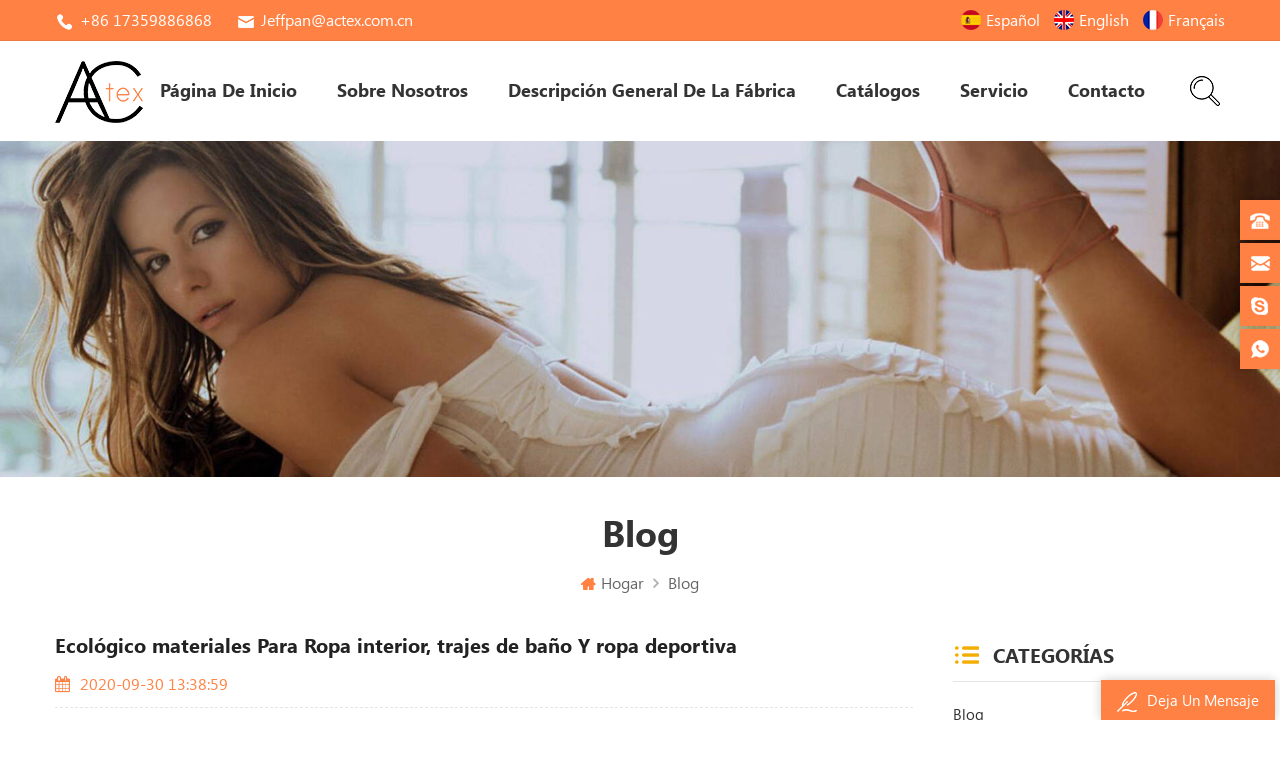

--- FILE ---
content_type: text/html
request_url: https://es.actexapparel.com/blog/eco-freindly-materials-for-underwear-swimwear-and-activewear_b1
body_size: 10745
content:
<!DOCTYPE html PUBLIC "-//W3C//DTD XHTML 1.0 Transitional//EN" "http://www.w3.org/TR/xhtml1/DTD/xhtml1-transitional.dtd">
<html xmlns="http://www.w3.org/1999/xhtml">
<head>
    <meta http-equiv="X-UA-Compatible" content="IE=edge">
    <meta http-equiv="X-UA-Compatible" content="IE=9" />
    <meta http-equiv="X-UA-Compatible" content="IE=edge,Chrome=1" />
    <meta name="viewport" content="width=device-width, initial-scale=1.0, user-scalable=no">
    <meta http-equiv="Content-Type" content="text/html; charset=utf-8" />
            <title> Ecológico Materiales Para Ropa Interior,trajes De Baño Y Ropa Deportiva-actexapparel.com</title>
    <meta name="keywords" content="mejor eco ropa interior amigable,eco ropa deportiva amigable,eco fabricantes de trajes de baño amigables" />
    <meta name="description" content="Ecológico materiales Para Ropa interior,trajes de baño Y ropa deportiva junto con solicitud de protección del medio ambiente se vuelve estricta día a día,materiales son cada" />
             
     
    <meta property="og:type" content="article" />
    <meta property="og:title" content=" Ecológico materiales Para Ropa interior,trajes de baño Y ropa deportiva-actexapparel.com"/>
    <meta property="og:description" content="Ecológico materiales Para Ropa interior,trajes de baño Y ropa deportiva junto con solicitud de protección del medio ambiente se vuelve estricta día a día,materiales son cada" />
    <meta property="og:image" content="https://es.actexapparel.com/uploadfile/blog/bc1e95ed191a33231ab014a966ec6dc1.jpg" />
    <meta property="og:site_name" content="Actexapparel" />
    <meta property="og:url" content="https://es.actexapparel.com/blog/eco-freindly-materials-for-underwear-swimwear-and-activewear_b1" />


    <meta name="twitter:card" content="summary_large_image" />
    <meta name="twitter:title" content=" Ecológico materiales Para Ropa interior,trajes de baño Y ropa deportiva-actexapparel.com" />
    <meta name="twitter:description" content="Ecológico materiales Para Ropa interior,trajes de baño Y ropa deportiva junto con solicitud de protección del medio ambiente se vuelve estricta día a día,materiales son cada" />
    <meta property="twitter:image" content="https://es.actexapparel.com/uploadfile/blog/bc1e95ed191a33231ab014a966ec6dc1.jpg" />
     
    
        <link href="/uploadfile/userimg/03e39f45271ef3576d9ef1d53e81a2e8.ico" rel="shortcut icon"  />
            <link rel="alternate" hreflang="en" href="https://www.actexapparel.com/blog/eco-freindly-materials-for-underwear-swimwear-and-activewear_b1" />
        <link rel="alternate" hreflang="fr" href="https://fr.actexapparel.com/blog/eco-freindly-materials-for-underwear-swimwear-and-activewear_b1" />
        <link rel="alternate" hreflang="es" href="https://es.actexapparel.com/blog/eco-freindly-materials-for-underwear-swimwear-and-activewear_b1" />
        <link type="text/css" rel="stylesheet" href="/template/css/style.css" />
    <script type="text/javascript" src="/template/js/demo.js"></script>
    <script type="text/javascript" src="/js/front/common.js"></script>
    <!--[if it ie9]
        <script src="/template/js/html5shiv.min.js"></script>
        <script src="/template/js/respond.min.js"></script>
    -->
    <!--[if IE 8]>
        <script src="https://oss.maxcdn.com/libs/html5shiv/3.7.0/html5shiv.js"></script>
        <script src="https://oss.maxcdn.com/libs/respond.js/1.3.0/respond.min.js"></script>
    <![endif]-->
    <script >
        if( /Android|webOS|iPhone|iPad|iPod|BlackBerry|IEMobile|Opera Mini/i.test(navigator.userAgent) ) {
                $(function () {       
                    $('.newm img').attr("style","");
                    $(".newm img").attr("width","");
                    $(".newm img").attr("height","");     

                })
        }
    </script>
        <!-- Google Tag Manager -->
<script>(function(w,d,s,l,i){w[l]=w[l]||[];w[l].push({'gtm.start':
new Date().getTime(),event:'gtm.js'});var f=d.getElementsByTagName(s)[0],
j=d.createElement(s),dl=l!='dataLayer'?'&l='+l:'';j.async=true;j.src=
'https://www.googletagmanager.com/gtm.js?id='+i+dl;f.parentNode.insertBefore(j,f);
})(window,document,'script','dataLayer','GTM-WCC66XM');</script>
<!-- End Google Tag Manager --></head>
<body>
    <!-- Google Tag Manager (noscript) -->
<noscript><iframe src="https://www.googletagmanager.com/ns.html?id=GTM-WCC66XM"
height="0" width="0" style="display:none;visibility:hidden"></iframe></noscript>
<!-- End Google Tag Manager (noscript) -->        <div class="m m-top" style="">
        <div class="container">
            <div class="m-t clearfix">
                <div class="t-con">
                                          
                    <p>
                        <i><img src="/template/images/t-con-01.png" alt="#" /></i>
                        <a rel="nofollow" target="_blank" href="tel:+86 17359886868">+86 17359886868</a>
                    </p>
                                                             
                    <p>
                        <i><img src="/template/images/t-con-02.png" alt="#" /></i>
                        <a rel="nofollow" target="_blank" href="mailto:Jeffpan@actex.com.cn">Jeffpan@actex.com.cn</a>
                    </p>
                                    </div>
                <div class="fy">
                                        <a href="https://es.actexapparel.com/blog/eco-freindly-materials-for-underwear-swimwear-and-activewear_b1" title="español"><i><img src="/template/images/es.png" alt="español" /></i><p>español</p></a>
                                                    
                    <a href="https://www.actexapparel.com/blog/eco-freindly-materials-for-underwear-swimwear-and-activewear_b1" title="English"><i><img src="/template/images/en.png" alt="English" /></i><p>English</p></a>
                                
                    <a href="https://fr.actexapparel.com/blog/eco-freindly-materials-for-underwear-swimwear-and-activewear_b1" title="français"><i><img src="/template/images/fr.png" alt="français" /></i><p>français</p></a>
                                    </div>
            </div>
        </div>
    </div>
    <div class="m m-head clearfix" style="">
        <div class="container">
            <div class="m-h clearfix">
                <div class="logo">
                                              
                    <a class="logo-01" href="/" ><img src="/uploadfile/userimg/bcceee4a254edf875031d1d0790d1c57.png" alt="XIAMEN AC TEX INDUSTRY&TRADE CO.,LTD." /></a>
                          
                                     </div>
                <div class="attr-nav">
                    <div class="search">
                        <a rel="nofollow" href="#">
                        </a>
                    </div>
                </div>
                <ul class="nav-heng">
                    <li ><a href="/">Página de inicio</a></li>
                                        <li class="nav-shu "><a href="/about-us_d1">sobre nosotros</a>
                                                  <div class="nav-shu-box">
                            <ul>
                                                                <li><a href="/oem-odm-for-underwear-swimwear-and-activewear_d6" title=" OEM  &  ODM para ropa interior, baño y ropa deportiva"> OEM  &  ODM para ropa interior, baño y ropa deportiva</a></li>
                                                                <li><a href="/help-you-grow-business_d7" title="ayuda usted hacer crecer el negocio">ayuda usted hacer crecer el negocio</a></li>
                                                                <li><a href="/our-customers-are-world-famous-companies_d8" title=" Nuestro los clientes son empresas de fama mundial"> Nuestro los clientes son empresas de fama mundial</a></li>
                                                                <li><a href="/reliable-supplier-and-partner_d9" title="proveedor y socio confiable">proveedor y socio confiable</a></li>
                                                                <li><a href="/eco-friendly-material-and-system_d10" title=" Ecológico material y sistema"> Ecológico material y sistema</a></li>
                                                                <li><a href="/social-responsibility-audit_d11" title="auditoría de responsabilidad social">auditoría de responsabilidad social</a></li>
                                                            </ul>
                        </div>
                                            </li>
                                        <li class="nav-shu  "><a  href="/factory-overview_nc2">descripción general de la fábrica</a>
                                            </li> 
                    <li class="nav-shu ">
                        <a href="/products">Catálogos</a>
                        <div class="nav-shu-box">
                            <ul>
                                                                <li>
                                    <a href="/ropa-interior_c1" title="ropa interior">ropa interior</a>
                                                                        <ul>
                                                                                <li><a href="/womens-underwear_c5" title="ropa interior femenina">ropa interior femenina</a>
                                                                                        <ul>
                                                                                                <li><a href="/lingerie_c6" title="lencería">lencería</a></li>
                                                                                                <li><a href="/bra_c50" title="sostén">sostén</a></li>
                                                                                                <li><a href="/womens-panty_c51" title="bragas para mujer">bragas para mujer</a></li>
                                                                                                <li><a href="/pyjama_c7" title="pijama">pijama</a></li>
                                                                                                <li><a href="/shapewear-bodysuit_c8" title=" SHAPEWEAR  &  BODYSUIT "> SHAPEWEAR  &  BODYSUIT </a></li>
                                                                                            </ul>
                                                                                    </li>
                                                                                <li><a href="/mens-underwear_c9" title="ropa interior masculina">ropa interior masculina</a>
                                                                                        <ul>
                                                                                                <li><a href="/mens-boxer_c10" title="boxeador para hombre">boxeador para hombre</a></li>
                                                                                                <li><a href="/mens-brief_c11" title="calzoncillo para hombre">calzoncillo para hombre</a></li>
                                                                                            </ul>
                                                                                    </li>
                                                                                <li><a href="/kids-underwear_c12" title="ropa interior para niños">ropa interior para niños</a>
                                                                                        <ul>
                                                                                                <li><a href="/girls-bra-and-panty_c13" title="sujetador niñas Y bragas">sujetador niñas Y bragas</a></li>
                                                                                                <li><a href="/boys-boxer_c15" title="chicos boxeador">chicos boxeador</a></li>
                                                                                                <li><a href="/boys-brief_c16" title="chicos breves">chicos breves</a></li>
                                                                                            </ul>
                                                                                    </li>
                                                                                <li><a href="/seamless-underwear_c17" title="ropa interior sin costuras">ropa interior sin costuras</a>
                                                                                    </li>
                                                                                <li><a href="/maternity-underwear_c18" title="ropa interior de maternidad">ropa interior de maternidad</a>
                                                                                    </li>
                                                                                <li><a href="/nursing-bra_c19" title="sostén de maternidad">sostén de maternidad</a>
                                                                                    </li>
                                                                            </ul>
                                                                    </li>
                                                                <li>
                                    <a href="/sleep-wear_c52" title="SLEEP WEAR">SLEEP WEAR</a>
                                                                    </li>
                                                                <li>
                                    <a href="/trajes-de-ba-o_c2" title="trajes de baño">trajes de baño</a>
                                                                        <ul>
                                                                                <li><a href="/womens-swimwear_c20" title="traje de baño para mujer">traje de baño para mujer</a>
                                                                                        <ul>
                                                                                                <li><a href="/womens-one-piece_c21" title="mujer de una pieza">mujer de una pieza</a></li>
                                                                                                <li><a href="/womens-bikini_c22" title="bikini para mujer">bikini para mujer</a></li>
                                                                                                <li><a href="/womens-tankini_c23" title="mujer TANKINI ">mujer TANKINI </a></li>
                                                                                                <li><a href="/womens-rash-guard_c24" title="guardia impetuoso para mujer">guardia impetuoso para mujer</a></li>
                                                                                            </ul>
                                                                                    </li>
                                                                                <li><a href="/mens-swimwear_c25" title="traje de baño para hombre">traje de baño para hombre</a>
                                                                                        <ul>
                                                                                                <li><a href="/mens-swim-shorts_c26" title="pantalones cortos de baño para hombre">pantalones cortos de baño para hombre</a></li>
                                                                                                <li><a href="/mens-board-shorts_c27" title="pantalones cortos para hombre">pantalones cortos para hombre</a></li>
                                                                                                <li><a href="/mens-rash-guard_c28" title="protector de erupción para hombre">protector de erupción para hombre</a></li>
                                                                                            </ul>
                                                                                    </li>
                                                                                <li><a href="/kids-swimwear_c29" title="traje de baño para niños">traje de baño para niños</a>
                                                                                        <ul>
                                                                                                <li><a href="/girls-one-piece_c30" title="chicas de una pieza">chicas de una pieza</a></li>
                                                                                                <li><a href="/girls-bikini_c31" title="bikini de niñas">bikini de niñas</a></li>
                                                                                                <li><a href="/girls-tankini_c32" title="chicas TANKINI ">chicas TANKINI </a></li>
                                                                                                <li><a href="/girls-rash-guard_c33" title="guardia de las niñas">guardia de las niñas</a></li>
                                                                                                <li><a href="/boys-swim-shorts_c34" title="niños bañadores">niños bañadores</a></li>
                                                                                                <li><a href="/boys-board-shorts_c35" title="pantalones cortos para niños">pantalones cortos para niños</a></li>
                                                                                                <li><a href="/boys-rash-guard_c36" title="niños guardia impetuoso">niños guardia impetuoso</a></li>
                                                                                            </ul>
                                                                                    </li>
                                                                                <li><a href="/maternity-swimwear_c37" title="traje de baño de maternidad">traje de baño de maternidad</a>
                                                                                    </li>
                                                                            </ul>
                                                                    </li>
                                                                <li>
                                    <a href="/ropa-deportiva_c38" title="ropa deportiva">ropa deportiva</a>
                                                                        <ul>
                                                                                <li><a href="/womens-activewear_c39" title="ropa deportiva para mujer">ropa deportiva para mujer</a>
                                                                                        <ul>
                                                                                                <li><a href="/womens-sports-bra_c40" title="sujetador deportivo para mujer">sujetador deportivo para mujer</a></li>
                                                                                                <li><a href="/womens-tank-top_c41" title="camiseta sin mangas para mujer">camiseta sin mangas para mujer</a></li>
                                                                                                <li><a href="/womens-leggings_c42" title="polainas para mujer">polainas para mujer</a></li>
                                                                                                <li><a href="/womens-shorts_c43" title="pantalones cortos para mujer">pantalones cortos para mujer</a></li>
                                                                                                <li><a href="/womens-yoga-set_c44" title="conjunto de yoga para mujer">conjunto de yoga para mujer</a></li>
                                                                                            </ul>
                                                                                    </li>
                                                                                <li><a href="/mens-activewear_c45" title="ropa deportiva para hombre">ropa deportiva para hombre</a>
                                                                                        <ul>
                                                                                                <li><a href="/mens-top_c46" title="top para hombre">top para hombre</a></li>
                                                                                                <li><a href="/mens-pants_c47" title="Pantalones de hombre">Pantalones de hombre</a></li>
                                                                                                <li><a href="/mens-shorts_c48" title="pantalones cortos para hombre">pantalones cortos para hombre</a></li>
                                                                                            </ul>
                                                                                    </li>
                                                                                <li><a href="/seamless-active-wear_c49" title="ropa deportiva sin costuras">ropa deportiva sin costuras</a>
                                                                                    </li>
                                                                            </ul>
                                                                    </li>
                                                            </ul>
                        </div>
                    </li>
                                        
                                        <li class="nav-shu  "><a  href="/service_d12">Servicio</a>
                                                <div class="nav-shu-box">
                            <ul>
                                                                <li><a href="/faq_d13" title="Preguntas más frecuentes">Preguntas más frecuentes</a>
                                                                    </li>
                                                                <li><a href="/how-to-make-oem-order_d14" title=" CÓMO A hacer OEM orden"> CÓMO A hacer OEM orden</a>
                                                                    </li>
                                                                <li><a href="/news_nc1" title="Noticias">Noticias</a>
                                                                    </li>
                                                                <li><a href="/blog" title="Blog">Blog</a>
                                                                    </li>
                                                            </ul>
                        </div>
                                            </li>
                                        <li class="nav-shu  "><a  href="/contact_d2">contacto</a>
                                            </li>
                </ul>
                                    <style>
             
                     
                            
                .nav-heng>li{margin:0 40px 0 0;}
                @media(max-width:1200px){
                     .nav-heng>li>a{font-size: 16px;}  
                     .nav-heng>li{margin:0 10px 0 0}  
                  } 
                      
             
       </style>
                <div class="mobile-menu-area">
                    <div class="container">
                        <div class="row">
                            <nav id="mobile-menu">
                                <ul class="clearfix">
                                    <li><a href="/">Hogar</a></li>
                                                                        <li><a href="/about-us_d1">sobre nosotros</a>
                                                                                <ul>
                                                                                        <li><a href="/oem-odm-for-underwear-swimwear-and-activewear_d6" title=" OEM  &  ODM para ropa interior, baño y ropa deportiva"> OEM  &  ODM para ropa interior, baño y ropa deportiva</a></li>
                                                                                        <li><a href="/help-you-grow-business_d7" title="ayuda usted hacer crecer el negocio">ayuda usted hacer crecer el negocio</a></li>
                                                                                        <li><a href="/our-customers-are-world-famous-companies_d8" title=" Nuestro los clientes son empresas de fama mundial"> Nuestro los clientes son empresas de fama mundial</a></li>
                                                                                        <li><a href="/reliable-supplier-and-partner_d9" title="proveedor y socio confiable">proveedor y socio confiable</a></li>
                                                                                        <li><a href="/eco-friendly-material-and-system_d10" title=" Ecológico material y sistema"> Ecológico material y sistema</a></li>
                                                                                        <li><a href="/social-responsibility-audit_d11" title="auditoría de responsabilidad social">auditoría de responsabilidad social</a></li>
                                                                                    </ul>
                                                                            </li>
                                                                        <li><a  href="/factory-overview_nc2">descripción general de la fábrica</a>
                                                                            </li>
                                    <li><a href="/products">Catálogos</a>
                                        <ul>
                                                                                        <li><a href="/ropa-interior_c1" title="ropa interior">ropa interior</a>
                                                                                                <ul>
                                                                                                        <li><a href="/womens-underwear_c5" title="ropa interior femenina">ropa interior femenina</a>
                                                                                                                <ul>
                                                                                                                        <li><a href="/lingerie_c6" title="lencería">lencería</a></li>
                                                                                                                        <li><a href="/bra_c50" title="sostén">sostén</a></li>
                                                                                                                        <li><a href="/womens-panty_c51" title="bragas para mujer">bragas para mujer</a></li>
                                                                                                                        <li><a href="/pyjama_c7" title="pijama">pijama</a></li>
                                                                                                                        <li><a href="/shapewear-bodysuit_c8" title=" SHAPEWEAR  &  BODYSUIT "> SHAPEWEAR  &  BODYSUIT </a></li>
                                                                                                                    </ul>
                                                                                                            </li>
                                                                                                        <li><a href="/mens-underwear_c9" title="ropa interior masculina">ropa interior masculina</a>
                                                                                                                <ul>
                                                                                                                        <li><a href="/mens-boxer_c10" title="boxeador para hombre">boxeador para hombre</a></li>
                                                                                                                        <li><a href="/mens-brief_c11" title="calzoncillo para hombre">calzoncillo para hombre</a></li>
                                                                                                                    </ul>
                                                                                                            </li>
                                                                                                        <li><a href="/kids-underwear_c12" title="ropa interior para niños">ropa interior para niños</a>
                                                                                                                <ul>
                                                                                                                        <li><a href="/girls-bra-and-panty_c13" title="sujetador niñas Y bragas">sujetador niñas Y bragas</a></li>
                                                                                                                        <li><a href="/boys-boxer_c15" title="chicos boxeador">chicos boxeador</a></li>
                                                                                                                        <li><a href="/boys-brief_c16" title="chicos breves">chicos breves</a></li>
                                                                                                                    </ul>
                                                                                                            </li>
                                                                                                        <li><a href="/seamless-underwear_c17" title="ropa interior sin costuras">ropa interior sin costuras</a>
                                                                                                            </li>
                                                                                                        <li><a href="/maternity-underwear_c18" title="ropa interior de maternidad">ropa interior de maternidad</a>
                                                                                                            </li>
                                                                                                        <li><a href="/nursing-bra_c19" title="sostén de maternidad">sostén de maternidad</a>
                                                                                                            </li>
                                                                                                    </ul>
                                                                                            </li>
                                                                                        <li><a href="/sleep-wear_c52" title="SLEEP WEAR">SLEEP WEAR</a>
                                                                                            </li>
                                                                                        <li><a href="/trajes-de-ba-o_c2" title="trajes de baño">trajes de baño</a>
                                                                                                <ul>
                                                                                                        <li><a href="/womens-swimwear_c20" title="traje de baño para mujer">traje de baño para mujer</a>
                                                                                                                <ul>
                                                                                                                        <li><a href="/womens-one-piece_c21" title="mujer de una pieza">mujer de una pieza</a></li>
                                                                                                                        <li><a href="/womens-bikini_c22" title="bikini para mujer">bikini para mujer</a></li>
                                                                                                                        <li><a href="/womens-tankini_c23" title="mujer TANKINI ">mujer TANKINI </a></li>
                                                                                                                        <li><a href="/womens-rash-guard_c24" title="guardia impetuoso para mujer">guardia impetuoso para mujer</a></li>
                                                                                                                    </ul>
                                                                                                            </li>
                                                                                                        <li><a href="/mens-swimwear_c25" title="traje de baño para hombre">traje de baño para hombre</a>
                                                                                                                <ul>
                                                                                                                        <li><a href="/mens-swim-shorts_c26" title="pantalones cortos de baño para hombre">pantalones cortos de baño para hombre</a></li>
                                                                                                                        <li><a href="/mens-board-shorts_c27" title="pantalones cortos para hombre">pantalones cortos para hombre</a></li>
                                                                                                                        <li><a href="/mens-rash-guard_c28" title="protector de erupción para hombre">protector de erupción para hombre</a></li>
                                                                                                                    </ul>
                                                                                                            </li>
                                                                                                        <li><a href="/kids-swimwear_c29" title="traje de baño para niños">traje de baño para niños</a>
                                                                                                                <ul>
                                                                                                                        <li><a href="/girls-one-piece_c30" title="chicas de una pieza">chicas de una pieza</a></li>
                                                                                                                        <li><a href="/girls-bikini_c31" title="bikini de niñas">bikini de niñas</a></li>
                                                                                                                        <li><a href="/girls-tankini_c32" title="chicas TANKINI ">chicas TANKINI </a></li>
                                                                                                                        <li><a href="/girls-rash-guard_c33" title="guardia de las niñas">guardia de las niñas</a></li>
                                                                                                                        <li><a href="/boys-swim-shorts_c34" title="niños bañadores">niños bañadores</a></li>
                                                                                                                        <li><a href="/boys-board-shorts_c35" title="pantalones cortos para niños">pantalones cortos para niños</a></li>
                                                                                                                        <li><a href="/boys-rash-guard_c36" title="niños guardia impetuoso">niños guardia impetuoso</a></li>
                                                                                                                    </ul>
                                                                                                            </li>
                                                                                                        <li><a href="/maternity-swimwear_c37" title="traje de baño de maternidad">traje de baño de maternidad</a>
                                                                                                            </li>
                                                                                                    </ul>
                                                                                            </li>
                                                                                        <li><a href="/ropa-deportiva_c38" title="ropa deportiva">ropa deportiva</a>
                                                                                                <ul>
                                                                                                        <li><a href="/womens-activewear_c39" title="ropa deportiva para mujer">ropa deportiva para mujer</a>
                                                                                                                <ul>
                                                                                                                        <li><a href="/womens-sports-bra_c40" title="sujetador deportivo para mujer">sujetador deportivo para mujer</a></li>
                                                                                                                        <li><a href="/womens-tank-top_c41" title="camiseta sin mangas para mujer">camiseta sin mangas para mujer</a></li>
                                                                                                                        <li><a href="/womens-leggings_c42" title="polainas para mujer">polainas para mujer</a></li>
                                                                                                                        <li><a href="/womens-shorts_c43" title="pantalones cortos para mujer">pantalones cortos para mujer</a></li>
                                                                                                                        <li><a href="/womens-yoga-set_c44" title="conjunto de yoga para mujer">conjunto de yoga para mujer</a></li>
                                                                                                                    </ul>
                                                                                                            </li>
                                                                                                        <li><a href="/mens-activewear_c45" title="ropa deportiva para hombre">ropa deportiva para hombre</a>
                                                                                                                <ul>
                                                                                                                        <li><a href="/mens-top_c46" title="top para hombre">top para hombre</a></li>
                                                                                                                        <li><a href="/mens-pants_c47" title="Pantalones de hombre">Pantalones de hombre</a></li>
                                                                                                                        <li><a href="/mens-shorts_c48" title="pantalones cortos para hombre">pantalones cortos para hombre</a></li>
                                                                                                                    </ul>
                                                                                                            </li>
                                                                                                        <li><a href="/seamless-active-wear_c49" title="ropa deportiva sin costuras">ropa deportiva sin costuras</a>
                                                                                                            </li>
                                                                                                    </ul>
                                                                                            </li>
                                                                                    </ul>
                                    </li>
                                   
                                                                                                            <li><a  href="/service_d12">Servicio</a>
                                                                                <ul>
                                                                                        <li><a href="/faq_d13" title="Preguntas más frecuentes">Preguntas más frecuentes</a>
                                                                                            </li>
                                                                                        <li><a href="/how-to-make-oem-order_d14" title=" CÓMO A hacer OEM orden"> CÓMO A hacer OEM orden</a>
                                                                                            </li>
                                                                                        <li><a href="/news_nc1" title="Noticias">Noticias</a>
                                                                                            </li>
                                                                                        <li><a href="/blog" title="Blog">Blog</a>
                                                                                            </li>
                                                                                    </ul>
                                                                            </li>
                                                                        <li><a  href="/contact_d2">contacto</a>
                                                                            </li>
                                                                                                                                                                                                                                                                                                                                                                                                                                                                                                                                                        </ul>
                            </nav>
                        </div>
                    </div>
                </div>
                <div class="top-search">
                    <div class="top-searchW">
                        <span class="input-group-addon close-search"></span>
                        <div class="input-group">
                            <div class="header_search clearfix">
                                <input name="search_keyword" onkeydown="javascript:enterIn(event);" type="text" target="_blank" class="search_main form-control" placeholder="Buscar...">
                                <input type="submit" class="search_btn btn_search1" value="">
                            </div>
                        </div>
                    </div>
                </div>
            </div>
        </div>
    </div>
     <div class="main page-banner">
            <a href="javascript:void(0)" rel="nofollow" class="banner"><img src="/uploadfile/bannerimg/1601444445521330176.jpg" alt="other" /></a>
        </div>
<div class="m main-mbx">
    <div class="container">
        <div class="main-0j clearfix">
            <div class="m-bt">
                <div><span>Blog</span></div>
            </div>
            <div class="mbx-nr">
                <a class="home" href="/"><i class="fa fa-home"></i>Hogar</a>
                <i class="fa fa-angle-right"></i>
                <a href="/blog/blog_bc1">Blog</a>
            </div>
        </div>
    </div>
</div>
<div class="m-ny">
    <div class="container clearfix">
        <div class="main-body clearfix">

            <div class="main-right main-right-bk clearfix  ">
                <div class="ny-big-bt-03 ny-big-bt-04">
                    <p> Ecológico materiales Para Ropa interior, trajes de baño Y ropa deportiva</p>
                </div>
                <ul class="news-rr news-rr-01 ">
                    <li><i class="fa fa-calendar"></i>2020-09-30 13:38:59</li>
                </ul>
                <div class="blog_main clearfix ">
                    <div class="blog-main newm">
                        <p><span style="font-family:KhmerUI;font-size:18px;"><strong> Ecológico materiales Para Ropa interior, trajes de baño Y ropa deportiva</strong></span></p><p><br /></p><p><img src="/js/htmledit/kindeditor/attached/20201110/20201110110321_12863.jpg"alt="eco friendly underwear"width=""height=""title="eco friendly underwear"align="" /></p><p><span style="font-family:KhmerUI;font-size:16px;"> junto con solicitud de protección del medio ambiente se vuelve estricta día a día, materiales son cada vez más populares para ropa interior, trajes de baño y ropa deportiva  años. hay mas y mas<strong> ecológico ropa interior</strong> ,<strong> eco traje de baño amigable</strong> y<strong> eco ropa deportiva amigable</strong>en el mercado, y cada vez son más los clientes que solicitan utilizar ecológico materiales en su <b> ropa de diseño personalizado</b> o ropa interior.</span>&nbsp;<span style="font-family:KhmerUI;font-size:16px;"> Ecológico los materiales incluyen telas, tazas y accesorios.</span></p><p><span style="font-size:16px;font-family:KhmerUI;"><br /></span></p><p><span style="font-size:16px;font-family:KhmerUI;"> 1. orgánico cotto </span><span style="font-size:16px;font-family:KhmerUI;"> norte</span></p><p><span style="font-family:KhmerUI;font-size:16px;"><strong> ropa interior de algodón</strong> son estilos muy básicos para la gente, ellos tienen una gran demanda, por lo que afecta mucho al medio ambiente. Para proteger el medio ambiente, algodón orgánico utilizado en<strong> ropa interior de algodón de calidad</strong> son cada vez más populares estos años, como BCI  algodón. algodón orgánico utilizar cualquier pesticida, cualquier fertilizante químico, cualquier herbicida o cualquier otra contaminación química, que proteger el medio ambiente mucho y son muy buenos en la gente  salud. por lo que el costo del algodón orgánico es mayor que los normales, aun así, cada vez más gente quiere saber<strong> donde comprar</strong><strong>&nbsp;</strong><strong> ropa interior de algodón orgánico</strong><span style="font-family:KhmerUI;font-size:16px;white-space:normal;"> , entonces</span> cada vez más clientes realizan pedidos de<strong> ropa interior de algodón orgánico</strong> en su lugar.</span></p><p><img src="/js/htmledit/kindeditor/attached/20201110/20201110115136_93541.jpg"alt="lingerie suppliers in china"width=""height=""title="lingerie suppliers in china"align="" /></p><p><br /></p><p><span style="font-size:16px;font-family:KhmerUI;"> 2. tejido reciclado</span></p><p><span style="font-size:16px;font-family:KhmerUI;"> la tela reciclada se hace cada vez más popular para la ropa y la ropa interior.<span style="font-family:KhmerUI;font-size:16px;white-space:normal;"> marcas de ropa o ropa interior cada vez más famosas apoyan y utilizan telas recicladas.</span>junto con la técnica se hace cada vez más madura, cada vez más fábricas de tejidos invierten para desarrollar el tejido reciclado, por lo que cada vez hay más marcas y tipos de tejido reciclado en el mercado para seleccionar.  Ellos pueden ser de mezcla de poliéster o de nailon como los normales. Ellos tienen el mismo aspecto que la tela normal en el exterior, y ellos también están en muy buena sensación de manos y calidad. </span></p><p><span style="font-size:16px;font-family:KhmerUI;"> como la tela reciclada tiene mucho costo y técnica en el reciclaje, por lo que la tela reciclada tiene precios mucho más altos. Y su MOQ es un poco más también. a veces para evitar algunos MOQ problema o para ahorrar algo de costo, solo use tela reciclada.</span></p><p><img src="/js/htmledit/kindeditor/attached/20201110/20201110115641_37099.jpg"alt="lingerie factories in china"width=""height=""title="lingerie factories in china"align="" /></p><p><br /></p><p><br /></p><p><span style="font-size:16px;font-family:KhmerUI;"> 3. otros ecológico tela</span></p><p><span style="font-size:16px;font-family:KhmerUI;"> hay otros tipos de ecológico tejidos que la industria textil también se centra en el desarrollo, como PLA fibra, degradable fibra, etc., que se puede reciclar, también muy buenos materiales usados ​​en ropa o ropa interior para la protección del medio ambiente.</span></p><p><br /></p><p><span style="font-size:16px;font-family:KhmerUI;"><img src="/js/htmledit/kindeditor/attached/20201110/20201110120808_15978.jpg"alt="private label swimwear manufacturers"width=""height=""title="private label swimwear manufacturers"align="" /><br /></span></p><p><span style="font-size:16px;font-family:KhmerUI;"><br /></span></p><p><span style="font-size:16px;font-family:KhmerUI;"> 4. materiales certificados por OEKO-TEX </span></p><p><span style="font-family:KhmerUI;"><span style="font-size:16px;"> El materiales certificados por OEKO-TEX puede reducir mucho la contaminación cuando producido, y ellos no son tóxicos que son buenos para la salud y el medio ambiente. como el teñido de telas certificado por OEKO-TEX, puede reducir la contaminación del agua y el medio ambiente, y la tela que son teñidos por OEKO-TEX  fabirc los teñidos también son buenos para la salud.</span></span></p><p><img src="/js/htmledit/kindeditor/attached/20201110/20201110120115_84067.jpg"alt="private label underwear manufacturers china"width=""height=""title="private label underwear manufacturers china"align="" /></p><p><br /></p><p><span style="font-family:KhmerUI;"><span style="font-size:16px;"> 5.  ecológico accesorios</span></span></p><p><span style="font-family:KhmerUI;"><span style="font-size:16px;"> Ecológico también son muy populares los accesorios, como las copas de silicona o algunos accesorios que están certificados por OEKO-TEX como correas, bandas elásticas, etc., se utilizan muy a menudo en ropa interior, ropa deportiva y de baño. Para algunos accesorios metálicos, ellos puede ser de aleación de zinc (zamak) materias primas que consumen mucha menos agua que materias primas tradicionales cuando  producido. </span></span></p><p><span style="font-family:KhmerUI;"><span style="font-size:16px;"><img src="/js/htmledit/kindeditor/attached/20201110/20201110120610_68681.jpg"alt="private label lingerie manufacturers"width=""height=""title="private label lingerie manufacturers"align="" /><br /></span></span></p><p><span style="font-family:KhmerUI;"><span style="font-size:16px;"><br /></span></span></p><p><span style="font-family:KhmerUI;"><span style="font-size:16px;"> ACTEX como una madura experimentada<strong> OEM y ODM </strong><strong> fabricante de ropa</strong> en ropa interior, nadador y ropa deportiva, hacemos muchos pedidos que uso ecológico  materiales. Además, nuestro<strong> fábrica de ropa interior de china</strong> y<strong> fábrica de ropa de china</strong> para trajes de baño y ropa deportiva están certificados por HIGG. cualquiera OEM o ODM pedidos en ecológico los materiales son bienvenidos.</span></span></p><p><span style="font-family:KhmerUI;"><span style="font-size:16px;"><br /></span></span></p><p><span style="font-family:KhmerUI;"><span style="font-size:16px;"> acerca de ecológico materiales para ropa o ropa interior, si  usted quiere saber más o quiere comprobar alguna muestra, pls contacto con nosotros, nuestra información de contacto es la siguiente. gracias.</span></span></p><p><span style="font-family:KhmerUI;"><span style="font-size:16px;"> Sitio web: <span style="color:#0033FF;"> http: / / www.actexapparel.com / </span></span></span></p><p><span style="font-family:KhmerUI;"><span style="font-size:16px;"> Correo electrónico: <span style="color:#0033FF;"> Jeffpan@actex.com.cn </span></span></span></p><p><span style="font-family:KhmerUI;"><span style="font-size:16px;"> Teléfono: <span style="color:#0033FF;"> +86  18030017726 </span></span></span></p><p><span style="font-family:KhmerUI;"><span style="font-size:16px;"> Whatsapp: <span style="font-family:KhmerUI;font-size:16px;white-space:normal;color:#0033FF;"> +86  18030017726 </span><span style="color:#0033FF;"></span></span></span></p><p><br /></p>                    </div>
                    <div class="addthis_toolbox addthis_default_style addthis_32x32_style">
                        <a class="addthis_button_linkedin"></a>
                        <a class="addthis_button_twitter"></a>
                        <a class="addthis_button_facebook"></a>
                        <a class="addthis_button_sinaweibo"></a>
                        <a class="addthis_button_compact"></a>
                    </div>
                    <script type="text/javascript">
                    var addthis_config = {
                        "data_track_addressbar": false
                    };
                    </script>
                    <script type="text/javascript" src="//s7.addthis.com/js/300/addthis_widget.js#pubid=ra-55754f584f46a708" async="async"></script>
                    <script type="text/javascript">
                    // addthis.layers({'theme' : 'transparent',
                    //                     'share' : {'position' : 'right',
                    //                                'services' : 'linkedin,twitter,facebook,google_plusone_share,sinaweibo,more'}
                    //                     });
                    </script>
                                        <ul class="blog_tag">
                                                <li><a href="/blog/eco-friendly-underwear_bk"><i class="fa fa-tag"></i>mejor eco ropa interior amigable</a></li>
                                                <li><a href="/blog/eco-friendly-activewear_bk"><i class="fa fa-tag"></i> eco ropa deportiva amigable</a></li>
                                                <li><a href="/blog/eco-friendly-swimwear-manufacturers_bk"><i class="fa fa-tag"></i> eco fabricantes de trajes de baño amigables</a></li>
                                            </ul>
                                        <ul class="page_turn clearfix " style="margin:20px 0 0 0">
                                                <li><p>Anterior : </p><a href="/blog/the-ways-to-make-garments-in-colors_b2">Las formas Para hacer prendas de colores</a></li>
                                                                    </ul>
                </div>
            </div>
            <div class="main-left clearfix main-left-bk">
        <div id="right_column" class="left-hot left-blog column">
        <section class="block blockcms column_box">
            <span><em><p>Categorías</p></em><i class="column_icon_toggle icon-plus-sign"></i></span>
            <ul class="blog_main toggle_content">
                <li class="div">
                    <ul class="blog-list">
                                                <li><a href="/blog/blog_bc1">Blog</a></li>
                                            </ul>
                </li>
            </ul>
        </section>
    </div>
            
    <div id="right_column" class="left-hot left-blog left-blog-01 blog-fen-i-01 column">
        <section class="block blockcms column_box">
            <span><em><p>Blog nuevo</p></em><i class="column_icon_toggle icon-plus-sign"></i></span>
            <ul class="blog_main toggle_content">
                <li class="div">
                    <ul class="blog-list">
                                                <li><a href="/blog/how-to-choose-right-cup-types_b8"> Cómo Para elija los tipos de taza adecuados</a></li>
                                                <li><a href="/blog/differences-between-traditional-thermal-transfer-printing-and-digital-transfer-printing_b7">diferencias entre la impresión por transferencia térmica tradicional Y impresión de transferencia digital</a></li>
                                                <li><a href="/blog/several-common-textile-printing-processes-how-many-do-you-know_b6">varios procesos comunes de impresión textil, Cómo muchos lo hacen usted ¿Sabes? </a></li>
                                                <li><a href="/blog/2021-and-2022-fabric-trends-8-functional-and-sustainable-fabrics-for-sustainable-clothes_b5"> 2021 Y 2022 tela Tendencias: 8 funcionales Y tejidos sostenibles Para ropa sostenible</a></li>
                                                <li><a href="/blog/the-world-s-first-100-biodegradable-recyclable-synthetic-insulation-and-performance-fabric_b4">El Mundo primero 100% Aislamientos sintéticos reciclables, biodegradables Y rendimiento Tela! </a></li>
                                            </ul>
                </li>
            </ul>
        </section>
    </div>
        <div id="right_column" class="left-hot left-blog left-blog-01 blog-fen-i-02 column">
        <section class="block blockcms column_box">
            <span><em><p>Etiquetas</p></em><i class="column_icon_toggle icon-plus-sign"></i></span>
            <ul class="blog_main toggle_content">
                <li class="div">
                    <ul class="blog-list1">
                                                <li><a href="/blog/eco-friendly-underwear_bk">mejor eco ropa interior amigable</a></li>
                                                <li><a href="/blog/eco-friendly-activewear_bk"> eco ropa deportiva amigable</a></li>
                                                <li><a href="/blog/eco-friendly-swimwear-manufacturers_bk"> eco fabricantes de trajes de baño amigables</a></li>
                                                <li><a href="/blog/lingerie-manufacturer_bk">fabricante de lencería</a></li>
                                                <li><a href="/blog/wholesale-leggings-manufacturersr_bk">leggings al por mayor </a></li>
                                                <li><a href="/blog/swimsuit-manufacturers_bk">fabricantes de trajes de baño</a></li>
                                            </ul>
                </li>
            </ul>
        </section>
    </div>
</div>        </div>
    </div>
</div>
<div class="m m-f" style="background:#222222 url(/template/images/f-bj.jpg) no-repeat center top;background-size:cover;background-attachment: fixed;">
    <div class="m-f-01">
        <div class="container">
            <div class="footer clearfix">
                <div id="right_column" class="fot_links fot_links-01">
                    <section id="blockbestsellers" class="block products_block column_box">
                        <span class="fot_title"><em>Suscribir</em><i class="fa fa-chevron-down"></i></span>
                        <div class="block_content">
                            <ul>
                                 
                                <li><a href="/">hogar</a></li>
                                 
                                <li><a href="/about-us_d1">sobre nosotros</a></li>
                                 
                                <li><a href="/contact_d2">contacto</a></li>
                                 
                                <li><a href="/blog">Blog</a></li>
                                 
                                <li><a href="/sitemap.html"> Mapa del sitio </a></li>
                                 
                                <li><a href="/sitemap.xml"> XML </a></li>
                                 
                                <li><a href="/privacy-policy_d4">política de privacidad</a></li>
                                                            </ul>

                        </div>
                    </section>
                </div>
                                <div id="right_column" class="fot_links fot_links-02">
                    <section id="blockbestsellers" class="block products_block column_box">
                        <span class="fot_title"><em>Etiquetas calientes</em><i class="fa fa-chevron-down"></i></span>
                        <div class="block_content toggle_content">
                                                            <ul>
                                                                <li><a href="/tropical-triangle-bikini_sp">bikini triángulo tropical</a></li>
                                                                <li><a href="/no-underwire-bra_sp">blanco con aro sostén</a></li>
                                                                <li><a href="/custom-bra-and-panties_sp">sujetador y bragas personalizados</a></li>
                                                                <li><a href="/sports-bra-sets_sp">conjuntos de sujetador deportivo</a></li>
                                                                <li><a href="/girls-wireless-bra_sp">conjuntos de sujetador deportivo</a></li>
                                                                <li><a href="/seamless-no-wire-bra_sp">sujetador sin aro sin costuras</a></li>
                                                                <li><a href="/halter-ruffle-bikini_sp">trajes de baño de una pieza de alta calidad</a></li>
                                                                <li><a href="/high-quality-one-piece-swimsuits_sp">trajes de baño de una pieza de alta calidad</a></li>
                                                                <li><a href="/pink-lace-push-up-bra_sp">sujetador push up de encaje rosa</a></li>
                                                                <li><a href="/organic-cotton-boxer-brief_sp">bóxer de algodón orgánico</a></li>
                                                            </ul>
                        </div>
                    </section>
                </div>
                
                <div id="right_column" class="fot_links fot_links-03">
                    <section id="blockbestsellers" class="block products_block column_box">
                        <span class="fot_title"><em>nuevos productos</em><i class="fa fa-chevron-down"></i></span>
                        <div class="block_content toggle_content">
                            <ul>
                                                                <li><a href="/ladies-black-satin-and-lace-lingerie_p13.html" title="Señoras de satén negro y lencería de encaje">Señoras de satén negro y lencería de encaje</a></li>
                                                                <li><a href="/velvet-lingerie-set-for-womens-with-lace_p14.html" title="conjunto de lencería de terciopelo Para mujeres Con cordón">conjunto de lencería de terciopelo Para mujeres Con cordón</a></li>
                                                                <li><a href="/women-s-push-up-padded-bra-in-white-and-pink_p37.html" title=" Mujeres Sujetador push up con relleno en blanco Y rosado"> Mujeres Sujetador push up con relleno en blanco Y rosado</a></li>
                                                                <li><a href="/women-s-cotton-thong-panties-with-lace-trim_p12.html" title=" Mujeres tanga de algodón Con adorno de encaje"> Mujeres tanga de algodón Con adorno de encaje</a></li>
                                                                <li><a href="/women-s-seamless-sports-bra-seamless-non-wired-bras-seamless-crop-top-bra-non-padded-bra_p69.html" title=" De la mujer Sujetador de deporte sin fisuras Sujetadores inconsútiles sin cableado sin cableado de cosecha sin fisuras sujetador no acolchado"> De la mujer Sujetador de deporte sin fisuras Sujetadores inconsútiles sin cableado sin cableado de cosecha sin fisuras sujetador no acolchado</a></li>
                                                                <li><a href="/ladies-black-and-white-satin-pajamas_p36.html" title="damas negras Y pijama de satén blanco">damas negras Y pijama de satén blanco</a></li>
                                                                <li><a href="/womens-sport-swimwear-one-piece-strappy-swimsuit_p31.html" title="traje de baño deportivo para mujer de una pieza Strappy traje de baño">traje de baño deportivo para mujer de una pieza Strappy traje de baño</a></li>
                                                                <li><a href="/tropical-leaf-print-bikini-set-for-women_p28.html" title="bikini con estampado de hojas tropicales Para mujer">bikini con estampado de hojas tropicales Para mujer</a></li>
                                                                <li><a href="/seamless-matching-gym-set-ladies-seamless-2-piece-yoga-set_p62.html" title="Conjunto de gimnasio a juego sin costuras conjunto de yoga de 2 piezas sin costuras">Conjunto de gimnasio a juego sin costuras conjunto de yoga de 2 piezas sin costuras</a></li>
                                                            </ul>
                        </div>
                    </section>
                </div>
                <div id="right_column" class="fot_links fot_links-04">
                    <section id="blockbestsellers" class="block products_block column_box">
                        <span class="fot_title"><em>Contáctenos</em></span>
                        <div class="block_content">

                            <div class="f-dy">
                                <p>Para consultas sobre nuestros productos o precios, déjenos en nuestras manos y nos pondremos en contacto en 24 horas.</p>
                                <div class="f-dy-search">
                                    <input name="textfield" id="user_email" type="text" value="" placeholder="Introduce tu correo electrónico" class="f-dy-search_main">
                                    <span><input name="" type="submit" class="f-dy-search_btn" value="Enviar" onclick="add_email_list();"></span>
                                </div>
                                <script type="text/javascript">
                                    var email = document.getElementById('user_email');
                                    function add_email_list()
                                    {

                                        $.ajax({
                                            url: "/common/ajax/addtoemail/emailname/" + email.value,
                                            type: 'GET',
                                            success: function(info) {
                                                if (info == 1) {
                                                    alert('Exitosamente!');
                                                    window.location.href = "/blog/eco-freindly-materials-for-underwear-swimwear-and-activewear_b1";

                                                } else {
                                                    alert('Pérdida!');
                                                    window.location.href = "/blog/eco-freindly-materials-for-underwear-swimwear-and-activewear_b1";
                                                }
                                            }
                                        });

                                    }


                                </script>
                            </div>
                        </div>
                    </section>
                </div>
            </div>
        </div>
    </div>
    <div class="m-bottom clearfix">
        <div class="container">
            <div class="m-b-l">
                <p class="copy clearfix">Derechos de autor © 2026 XIAMEN AC TEX INDUSTRY&TRADE CO.,LTD.. Todos los derechos reservados. </p>
                <div class="ipv6">
                    <img src="/template/images/ipv6.png" alt="" />
                    <p>Compatible con red IPv6</p>
                </div>
                                            </div>
        </div>
    </div>
</div>
<div class="m-f-xin">
    <ul>
        <li>
            <a href="/"></a>
            <div>
                <i class="fa fa-home"></i><p>Hogar</p>
            </div>
        </li>
        <li>
            <a href="/products"></a>
            <div>
                <i class="fa fa-th-large"></i><p>Productos</p>
            </div>
        </li>
        <li>
            <div></div>
        </li>
        <li>
            <a href="/news_nc1"></a>
            <div>
                <i class="fa fa-list-alt"></i><p>Noticias</p>
            </div>
        </li>
        <li>
            <a href="/contact_d2"></a>
            <div>
                <i class="fa fa-comments-o"></i><p>Contacto</p>
            </div>
        </li>
    </ul>
</div>

<div class="toTop" style="">
    <span>parte superior</span>
</div>

<div class="online_section">
    <div class="online">
        <ul>
                         
                        <li class="online_tel"><i></i><a rel="nofollow" href="tel:0086 592 5060979">0086 592 5060979</a></li>
                                                 
              
            <li class="online_email"><i></i><a rel="nofollow" href="mailto:Jeffpan@actex.com.cn">Jeffpan@actex.com.cn</a></li>
                                                 
                        <li class="online_skype"><i></i><a rel="nofollow" href="skype:Jeff Pan?chat">Jeff Pan</a></li>
                                                 
                        <li class="online_whatsapp"><i></i><a rel="nofollow" href="whatsapp://send?phone=+86  18030017726">+86  18030017726</a></li>
                                </ul>
    </div>
</div>

<div id="online_qq_layer">
    <div id="online_qq_tab">
        <a id="floatShow" rel="nofollow" href="javascript:void(0);">
            <i><img src="/template/images/xp-logo-01.png" alt="" /></i>
            <p>deja un mensaje</p>
        </a>
        <a id="floatHide" rel="nofollow" href="javascript:void(0);">
            <p>deja un mensaje</p><i class="fa fa-minus"></i></a>
    </div>
    <div id="onlineService">
        <div class="online_form">
            <form id="email_form1" name="email_form1" method="post" action="/inquiry/addinquiry">
                <input type="hidden"  value="Inquiry Info"  name="msg_title" />
                <ul>
                    <p>Si  usted está interesado en nuestros productos y desea conocer más detalles, por favor deje un mensaje aquí, le responderemos tan pronto como podamos.</p>
                    <li>
                        <div class="cx-xp"><img src="/template/images/xp-i-01.png" alt="#" /></div>
                        <input type="text" name="msg_email" id="msg_email" class="meInput" placeholder="Correo electrónico *" />
                    </li>
                    <li>
                        <div class="cx-xp"><img src="/template/images/xp-i-02.png" alt="#" /></div>
                        <input type="text" name="msg_tel" class="meInput" placeholder="Tel / WhatsApp" />
                    </li>
                    <li>
                        <div class="cx-xp"><img src="/template/images/xp-i-03.png" alt="#" /></div>
                        <textarea id="meText" nkeyup="checknum(this,3000,'tno')" maxlength="3000" name="msg_content" style="" class="meText" placeholder="Ingrese los detalles del producto (como color, tamaño, materiales, etc.) y otros requisitos específicos para recibir una cotización precisa. *"></textarea>
                    </li>
                </ul>
                <div class="m-more">
                    <input type="submit" value="enviar" class="google_genzong">
                </div>
            </form>
        </div>
    </div>
</div>
</body>
<script type="text/javascript" src="/template/js/demo01.js"></script>

</html>


--- FILE ---
content_type: text/css
request_url: https://es.actexapparel.com/template/css/style.css
body_size: 68539
content:
/*bootstrap---bootstrap---bootstrap【bootstrap】*/

/*!

 * Bootstrap v3.3.6 (http://getbootstrap.com)

 * Copyright 2011-2015 Twitter, Inc.

 * Licensed under MIT (https://github.com/twbs/bootstrap/blob/master/LICENSE)

 */

/*! normalize.css v3.0.3 | MIT License | github.com/necolas/normalize.css */

html {

  /* [disabled]font-family: sans-serif; */

  -webkit-text-size-adjust: 100%;

  -ms-text-size-adjust: 100%;

}

body {

  margin: 0;

}

article,

aside,

details,

figcaption,

figure,

footer,

header,

hgroup,

main,

menu,

nav,

section,

summary {

  display: block;

}

audio,

canvas,

progress,

video {

  display: inline-block;

  vertical-align: baseline;

}

audio:not([controls]) {

  display: none;

  height: 0;

}

[hidden],

template {

  display: none;

}

a {

  background-color: transparent;

}

a:active,

a:hover {

  outline: 0;

}

abbr[title] {

  border-bottom: 1px dotted;

}

b,

strong {

  font-weight: bold;

}

dfn {

  font-style: italic;

}

h1 {

  margin: .67em 0;

  font-size: 2em;

}

mark {

  color: #000;

  background: #ff0;

}

small {

  font-size: 80%;

}

sub,

sup {

  position: relative;

  font-size: 75%;

  line-height: 0;

  vertical-align: baseline;

}

sup {

  top: -.5em;

}

sub {

  bottom: -.25em;

}

img {

  border: 0;

}

svg:not(:root) {

  overflow: hidden;

}

figure {

  margin: 1em 40px;

}

hr {

  height: 0;

  -webkit-box-sizing: content-box;

     -moz-box-sizing: content-box;

          box-sizing: content-box;

}

pre {

  overflow: auto;

}

code,

kbd,

pre,

samp {

  font-family: monospace, monospace;

  font-size: 1em;

}

button,

input,

optgroup,

select,

textarea {

  margin: 0;

  font: inherit;

  color: inherit;

}

button {

  overflow: visible;

}

button,

select {

  text-transform: none;

}

button,

html input[type="button"],

input[type="reset"],

input[type="submit"] {

  -webkit-appearance: button;

  cursor: pointer;

}

button[disabled],

html input[disabled] {

  cursor: default;

}

button::-moz-focus-inner,

input::-moz-focus-inner {

  padding: 0;

  border: 0;

}

input {

  line-height: normal;

}

input[type="checkbox"],

input[type="radio"] {

  -webkit-box-sizing: border-box;

     -moz-box-sizing: border-box;

          box-sizing: border-box;

  padding: 0;

}

input[type="number"]::-webkit-inner-spin-button,

input[type="number"]::-webkit-outer-spin-button {

  height: auto;

}

input[type="search"] {

  -webkit-box-sizing: content-box;

     -moz-box-sizing: content-box;

          box-sizing: content-box;

  -webkit-appearance: textfield;

}

input[type="search"]::-webkit-search-cancel-button,

input[type="search"]::-webkit-search-decoration {

  -webkit-appearance: none;

}

fieldset {

  padding: .35em .625em .75em;

  margin: 0 2px;

  border: 1px solid #c0c0c0;

}

legend {

  padding: 0;

  border: 0;

}

textarea {

  overflow: auto;

}

optgroup {

  font-weight: bold;

}

table {

  border-spacing: 0;

  border-collapse: collapse;

}

td,

th {

  padding: 0;

}

/*! Source: https://github.com/h5bp/html5-boilerplate/blob/master/src/css/main.css */

@media print {

  *,

  *:before,

  *:after {

    color: #000 !important;

    text-shadow: none !important;

    background: transparent !important;

    -webkit-box-shadow: none !important;

            box-shadow: none !important;

  }

  a,

  a:visited {

    text-decoration: underline;

  }

  a[href]:after {

    content: " (" attr(href) ")";

  }

  abbr[title]:after {

    content: " (" attr(title) ")";

  }

  a[href^="#"]:after,

  a[href^="javascript:"]:after {

    content: "";

  }

  pre,

  blockquote {

    border: 1px solid #999;



    page-break-inside: avoid;

  }

  thead {

    display: table-header-group;

  }

  tr,

  img {

    page-break-inside: avoid;

  }

  img {

    max-width: 100% !important;

  }

  p,

  h2,

  h3 {

    orphans: 3;

    widows: 3;

  }

  h2,

  h3 {

    page-break-after: avoid;

  }

  .navbar {

    display: none;

  }

  .btn > .caret,

  .dropup > .btn > .caret {

    border-top-color: #000 !important;

  }

  .label {

    border: 1px solid #000;

  }

  .table {

    border-collapse: collapse !important;

  }

  .table td,

  .table th {

    background-color: #fff !important;

  }

  .table-bordered th,

  .table-bordered td {

    border: 1px solid #ddd !important;

  }

}

/*@font-face {

  font-family: 'Glyphicons Halflings';



  src: url('../fonts/glyphicons-halflings-regular.eot');

  src: url('../fonts/glyphicons-halflings-regular.eot?#iefix') format('embedded-opentype'), url('../fonts/glyphicons-halflings-regular.woff2') format('woff2'), url('../fonts/glyphicons-halflings-regular.woff') format('woff'), url('../fonts/glyphicons-halflings-regular.ttf') format('truetype'), url('../fonts/glyphicons-halflings-regular.svg#glyphicons_halflingsregular') format('svg');

}*/

.glyphicon {

  position: relative;

  top: 1px;

  display: inline-block;

  font-family: 'Glyphicons Halflings';

  font-style: normal;

  font-weight: normal;

  line-height: 1;



  -webkit-font-smoothing: antialiased;

  -moz-osx-font-smoothing: grayscale;

}

.glyphicon-asterisk:before {

  content: "\002a";

}

.glyphicon-plus:before {

  content: "\002b";

}

.glyphicon-euro:before,

.glyphicon-eur:before {

  content: "\20ac";

}

.glyphicon-minus:before {

  content: "\2212";

}

.glyphicon-cloud:before {

  content: "\2601";

}

.glyphicon-envelope:before {

  content: "\2709";

}

.glyphicon-pencil:before {

  content: "\270f";

}

.glyphicon-glass:before {

  content: "\e001";

}

.glyphicon-music:before {

  content: "\e002";

}

.glyphicon-search:before {

  content: "\e003";

}

.glyphicon-heart:before {

  content: "\e005";

}

.glyphicon-star:before {

  content: "\e006";

}

.glyphicon-star-empty:before {

  content: "\e007";

}

.glyphicon-user:before {

  content: "\e008";

}

.glyphicon-film:before {

  content: "\e009";

}

.glyphicon-th-large:before {

  content: "\e010";

}

.glyphicon-th:before {

  content: "\e011";

}

.glyphicon-th-list:before {

  content: "\e012";

}

.glyphicon-ok:before {

  content: "\e013";

}

.glyphicon-remove:before {

  content: "\e014";

}

.glyphicon-zoom-in:before {

  content: "\e015";

}

.glyphicon-zoom-out:before {

  content: "\e016";

}

.glyphicon-off:before {

  content: "\e017";

}

.glyphicon-signal:before {

  content: "\e018";

}

.glyphicon-cog:before {

  content: "\e019";

}

.glyphicon-trash:before {

  content: "\e020";

}

.glyphicon-home:before {

  content: "\e021";

}

.glyphicon-file:before {

  content: "\e022";

}

.glyphicon-time:before {

  content: "\e023";

}

.glyphicon-road:before {

  content: "\e024";

}

.glyphicon-download-alt:before {

  content: "\e025";

}

.glyphicon-download:before {

  content: "\e026";

}

.glyphicon-upload:before {

  content: "\e027";

}

.glyphicon-inbox:before {

  content: "\e028";

}

.glyphicon-play-circle:before {

  content: "\e029";

}

.glyphicon-repeat:before {

  content: "\e030";

}

.glyphicon-refresh:before {

  content: "\e031";

}

.glyphicon-list-alt:before {

  content: "\e032";

}

.glyphicon-lock:before {

  content: "\e033";

}

.glyphicon-flag:before {

  content: "\e034";

}

.glyphicon-headphones:before {

  content: "\e035";

}

.glyphicon-volume-off:before {

  content: "\e036";

}

.glyphicon-volume-down:before {

  content: "\e037";

}

.glyphicon-volume-up:before {

  content: "\e038";

}

.glyphicon-qrcode:before {

  content: "\e039";

}

.glyphicon-barcode:before {

  content: "\e040";

}

.glyphicon-tag:before {

  content: "\e041";

}

.glyphicon-tags:before {

  content: "\e042";

}

.glyphicon-book:before {

  content: "\e043";

}

.glyphicon-bookmark:before {

  content: "\e044";

}

.glyphicon-print:before {

  content: "\e045";

}

.glyphicon-camera:before {

  content: "\e046";

}

.glyphicon-font:before {

  content: "\e047";

}

.glyphicon-bold:before {

  content: "\e048";

}

.glyphicon-italic:before {

  content: "\e049";

}

.glyphicon-text-height:before {

  content: "\e050";

}

.glyphicon-text-width:before {

  content: "\e051";

}

.glyphicon-align-left:before {

  content: "\e052";

}

.glyphicon-align-center:before {

  content: "\e053";

}

.glyphicon-align-right:before {

  content: "\e054";

}

.glyphicon-align-justify:before {

  content: "\e055";

}

.glyphicon-list:before {

  content: "\e056";

}

.glyphicon-indent-left:before {

  content: "\e057";

}

.glyphicon-indent-right:before {

  content: "\e058";

}

.glyphicon-facetime-video:before {

  content: "\e059";

}

.glyphicon-picture:before {

  content: "\e060";

}

.glyphicon-map-marker:before {

  content: "\e062";

}

.glyphicon-adjust:before {

  content: "\e063";

}

.glyphicon-tint:before {

  content: "\e064";

}

.glyphicon-edit:before {

  content: "\e065";

}

.glyphicon-share:before {

  content: "\e066";

}

.glyphicon-check:before {

  content: "\e067";

}

.glyphicon-move:before {

  content: "\e068";

}

.glyphicon-step-backward:before {

  content: "\e069";

}

.glyphicon-fast-backward:before {

  content: "\e070";

}

.glyphicon-backward:before {

  content: "\e071";

}

.glyphicon-play:before {

  content: "\e072";

}

.glyphicon-pause:before {

  content: "\e073";

}

.glyphicon-stop:before {

  content: "\e074";

}

.glyphicon-forward:before {

  content: "\e075";

}

.glyphicon-fast-forward:before {

  content: "\e076";

}

.glyphicon-step-forward:before {

  content: "\e077";

}

.glyphicon-eject:before {

  content: "\e078";

}

.glyphicon-chevron-left:before {

  /* content: "\f053";font-family:'FontAwesome'; */

}

.glyphicon-chevron-right:before {

  /* content: "\f054";font-family:'FontAwesome'; */

}

.glyphicon-chevron-left{/* background: url(../images/banner-jian-l.png) no-repeat; */}

.glyphicon-chevron-right{/* background: url(../images/banner-jian-r.png) no-repeat; */}

.glyphicon-plus-sign:before {

  content: "\e081";

}

.glyphicon-minus-sign:before {

  content: "\e082";

}

.glyphicon-remove-sign:before {

  content: "\e083";

}

.glyphicon-ok-sign:before {

  content: "\e084";

}

.glyphicon-question-sign:before {

  content: "\e085";

}

.glyphicon-info-sign:before {

  content: "\e086";

}

.glyphicon-screenshot:before {

  content: "\e087";

}

.glyphicon-remove-circle:before {

  content: "\e088";

}

.glyphicon-ok-circle:before {

  content: "\e089";

}

.glyphicon-ban-circle:before {

  content: "\e090";

}

.glyphicon-arrow-left:before {

  content: "\e091";

}

.glyphicon-arrow-right:before {

  content: "\e092";

}

.glyphicon-arrow-up:before {

  content: "\e093";

}

.glyphicon-arrow-down:before {

  content: "\e094";

}

.glyphicon-share-alt:before {

  content: "\e095";

}

.glyphicon-resize-full:before {

  content: "\e096";

}

.glyphicon-resize-small:before {

  content: "\e097";

}

.glyphicon-exclamation-sign:before {

  content: "\e101";

}

.glyphicon-gift:before {

  content: "\e102";

}

.glyphicon-leaf:before {

  content: "\e103";

}

.glyphicon-fire:before {

  content: "\e104";

}

.glyphicon-eye-open:before {

  content: "\e105";

}

.glyphicon-eye-close:before {

  content: "\e106";

}

.glyphicon-warning-sign:before {

  content: "\e107";

}

.glyphicon-plane:before {

  content: "\e108";

}

.glyphicon-calendar:before {

  content: "\e109";

}

.glyphicon-random:before {

  content: "\e110";

}

.glyphicon-comment:before {

  content: "\e111";

}

.glyphicon-magnet:before {

  content: "\e112";

}

.glyphicon-chevron-up:before {

  content: "\e113";

}

.glyphicon-chevron-down:before {

  content: "\e114";

}

.glyphicon-retweet:before {

  content: "\e115";

}

.glyphicon-shopping-cart:before {

  content: "\e116";

}

.glyphicon-folder-close:before {

  content: "\e117";

}

.glyphicon-folder-open:before {

  content: "\e118";

}

.glyphicon-resize-vertical:before {

  content: "\e119";

}

.glyphicon-resize-horizontal:before {

  content: "\e120";

}

.glyphicon-hdd:before {

  content: "\e121";

}

.glyphicon-bullhorn:before {

  content: "\e122";

}

.glyphicon-bell:before {

  content: "\e123";

}

.glyphicon-certificate:before {

  content: "\e124";

}

.glyphicon-thumbs-up:before {

  content: "\e125";

}

.glyphicon-thumbs-down:before {

  content: "\e126";

}

.glyphicon-hand-right:before {

  content: "\e127";

}

.glyphicon-hand-left:before {

  content: "\e128";

}

.glyphicon-hand-up:before {

  content: "\e129";

}

.glyphicon-hand-down:before {

  content: "\e130";

}

.glyphicon-circle-arrow-right:before {

  content: "\e131";

}

.glyphicon-circle-arrow-left:before {

  content: "\e132";

}

.glyphicon-circle-arrow-up:before {

  content: "\e133";

}

.glyphicon-circle-arrow-down:before {

  content: "\e134";

}

.glyphicon-globe:before {

  content: "\e135";

}

.glyphicon-wrench:before {

  content: "\e136";

}

.glyphicon-tasks:before {

  content: "\e137";

}

.glyphicon-filter:before {

  content: "\e138";

}

.glyphicon-briefcase:before {

  content: "\e139";

}

.glyphicon-fullscreen:before {

  content: "\e140";

}

.glyphicon-dashboard:before {

  content: "\e141";

}

.glyphicon-paperclip:before {

  content: "\e142";

}

.glyphicon-heart-empty:before {

  content: "\e143";

}

.glyphicon-link:before {

  content: "\e144";

}

.glyphicon-phone:before {

  content: "\e145";

}

.glyphicon-pushpin:before {

  content: "\e146";

}

.glyphicon-usd:before {

  content: "\e148";

}

.glyphicon-gbp:before {

  content: "\e149";

}

.glyphicon-sort:before {

  content: "\e150";

}

.glyphicon-sort-by-alphabet:before {

  content: "\e151";

}

.glyphicon-sort-by-alphabet-alt:before {

  content: "\e152";

}

.glyphicon-sort-by-order:before {

  content: "\e153";

}

.glyphicon-sort-by-order-alt:before {

  content: "\e154";

}

.glyphicon-sort-by-attributes:before {

  content: "\e155";

}

.glyphicon-sort-by-attributes-alt:before {

  content: "\e156";

}

.glyphicon-unchecked:before {

  content: "\e157";

}

.glyphicon-expand:before {

  content: "\e158";

}

.glyphicon-collapse-down:before {

  content: "\e159";

}

.glyphicon-collapse-up:before {

  content: "\e160";

}

.glyphicon-log-in:before {

  content: "\e161";

}

.glyphicon-flash:before {

  content: "\e162";

}

.glyphicon-log-out:before {

  content: "\e163";

}

.glyphicon-new-window:before {

  content: "\e164";

}

.glyphicon-record:before {

  content: "\e165";

}

.glyphicon-save:before {

  content: "\e166";

}

.glyphicon-open:before {

  content: "\e167";

}

.glyphicon-saved:before {

  content: "\e168";

}

.glyphicon-import:before {

  content: "\e169";

}

.glyphicon-export:before {

  content: "\e170";

}

.glyphicon-send:before {

  content: "\e171";

}

.glyphicon-floppy-disk:before {

  content: "\e172";

}

.glyphicon-floppy-saved:before {

  content: "\e173";

}

.glyphicon-floppy-remove:before {

  content: "\e174";

}

.glyphicon-floppy-save:before {

  content: "\e175";

}

.glyphicon-floppy-open:before {

  content: "\e176";

}

.glyphicon-credit-card:before {

  content: "\e177";

}

.glyphicon-transfer:before {

  content: "\e178";

}

.glyphicon-cutlery:before {

  content: "\e179";

}

.glyphicon-header:before {

  content: "\e180";

}

.glyphicon-compressed:before {

  content: "\e181";

}

.glyphicon-earphone:before {

  content: "\e182";

}

.glyphicon-phone-alt:before {

  content: "\e183";

}

.glyphicon-tower:before {

  content: "\e184";

}

.glyphicon-stats:before {

  content: "\e185";

}

.glyphicon-sd-video:before {

  content: "\e186";

}

.glyphicon-hd-video:before {

  content: "\e187";

}

.glyphicon-subtitles:before {

  content: "\e188";

}

.glyphicon-sound-stereo:before {

  content: "\e189";

}

.glyphicon-sound-dolby:before {

  content: "\e190";

}

.glyphicon-sound-5-1:before {

  content: "\e191";

}

.glyphicon-sound-6-1:before {

  content: "\e192";

}

.glyphicon-sound-7-1:before {

  content: "\e193";

}

.glyphicon-copyright-mark:before {

  content: "\e194";

}

.glyphicon-registration-mark:before {

  content: "\e195";

}

.glyphicon-cloud-download:before {

  content: "\e197";

}

.glyphicon-cloud-upload:before {

  content: "\e198";

}

.glyphicon-tree-conifer:before {

  content: "\e199";

}

.glyphicon-tree-deciduous:before {

  content: "\e200";

}

.glyphicon-cd:before {

  content: "\e201";

}

.glyphicon-save-file:before {

  content: "\e202";

}

.glyphicon-open-file:before {

  content: "\e203";

}

.glyphicon-level-up:before {

  content: "\e204";

}

.glyphicon-copy:before {

  content: "\e205";

}

.glyphicon-paste:before {

  content: "\e206";

}

.glyphicon-alert:before {

  content: "\e209";

}

.glyphicon-equalizer:before {

  content: "\e210";

}

.glyphicon-king:before {

  content: "\e211";

}

.glyphicon-queen:before {

  content: "\e212";

}

.glyphicon-pawn:before {

  content: "\e213";

}

.glyphicon-bishop:before {

  content: "\e214";

}

.glyphicon-knight:before {

  content: "\e215";

}

.glyphicon-baby-formula:before {

  content: "\e216";

}

.glyphicon-tent:before {

  content: "\26fa";

}

.glyphicon-blackboard:before {

  content: "\e218";

}

.glyphicon-bed:before {

  content: "\e219";

}

.glyphicon-apple:before {

  content: "\f8ff";

}

.glyphicon-erase:before {

  content: "\e221";

}

.glyphicon-hourglass:before {

  content: "\231b";

}

.glyphicon-lamp:before {

  content: "\e223";

}

.glyphicon-duplicate:before {

  content: "\e224";

}

.glyphicon-piggy-bank:before {

  content: "\e225";

}

.glyphicon-scissors:before {

  content: "\e226";

}

.glyphicon-bitcoin:before {

  content: "\e227";

}

.glyphicon-btc:before {

  content: "\e227";

}

.glyphicon-xbt:before {

  content: "\e227";

}

.glyphicon-yen:before {

  content: "\00a5";

}

.glyphicon-jpy:before {

  content: "\00a5";

}

.glyphicon-ruble:before {

  content: "\20bd";

}

.glyphicon-rub:before {

  content: "\20bd";

}

.glyphicon-scale:before {

  content: "\e230";

}

.glyphicon-ice-lolly:before {

  content: "\e231";

}

.glyphicon-ice-lolly-tasted:before {

  content: "\e232";

}

.glyphicon-education:before {

  content: "\e233";

}

.glyphicon-option-horizontal:before {

  content: "\e234";

}

.glyphicon-option-vertical:before {

  content: "\e235";

}

.glyphicon-menu-hamburger:before {

  content: "\e236";

}

.glyphicon-modal-window:before {

  content: "\e237";

}

.glyphicon-oil:before {

  content: "\e238";

}

.glyphicon-grain:before {

  content: "\e239";

}

.glyphicon-sunglasses:before {

  content: "\e240";

}

.glyphicon-text-size:before {

  content: "\e241";

}

.glyphicon-text-color:before {

  content: "\e242";

}

.glyphicon-text-background:before {

  content: "\e243";

}

.glyphicon-object-align-top:before {

  content: "\e244";

}

.glyphicon-object-align-bottom:before {

  content: "\e245";

}

.glyphicon-object-align-horizontal:before {

  content: "\e246";

}

.glyphicon-object-align-left:before {

  content: "\e247";

}

.glyphicon-object-align-vertical:before {

  content: "\e248";

}

.glyphicon-object-align-right:before {

  content: "\e249";

}

.glyphicon-triangle-right:before {

  content: "\e250";

}

.glyphicon-triangle-left:before {

  content: "\e251";

}

.glyphicon-triangle-bottom:before {

  content: "\e252";

}

.glyphicon-triangle-top:before {

  content: "\e253";

}

.glyphicon-console:before {

  content: "\e254";

}

.glyphicon-superscript:before {

  content: "\e255";

}

.glyphicon-subscript:before {

  content: "\e256";

}

.glyphicon-menu-left:before {

  content: "\e257";

}

.glyphicon-menu-right:before {

  content: "\e258";

}

.glyphicon-menu-down:before {

  content: "\e259";

}

.glyphicon-menu-up:before {

  content: "\e260";

}

* {

  -webkit-box-sizing: border-box;

     -moz-box-sizing: border-box;

          box-sizing: border-box;

}

*:before,

*:after {

  -webkit-box-sizing: border-box;

     -moz-box-sizing: border-box;

          box-sizing: border-box;

}

html {

  font-size: 10px;



  -webkit-tap-highlight-color: rgba(0, 0, 0, 0);

}

body {

  font-family:;

  font-size: 16px;

  line-height: 1.42857143;

  color: #333;

  background-color: #fff;

}

input,

button,

select,

textarea {

  font-family: inherit;

  font-size: inherit;

  line-height: inherit;

}

a {

  color: #333;

  text-decoration: none;

}

a:hover,

a:focus {



}

a:focus {

  outline: thin dotted;

  outline: 5px auto -webkit-focus-ring-color;

  outline-offset: -2px;

}

figure {

  margin: 0;

}

img {

  vertical-align: middle;

}

.img-responsive,

.thumbnail > img,

.thumbnail a > img,

.carousel-inner > .item > img,

.carousel-inner > .item > a > img {

  display: block;

  max-width: 100%;

  height: auto;

}

.img-rounded {

  border-radius: 6px;

}

.img-thumbnail {

  display: inline-block;

  max-width: 100%;

  height: auto;

  padding: 4px;

  line-height: 1.42857143;

  background-color: #fff;

  border: 1px solid #ddd;

  border-radius: 4px;

  -webkit-transition: all .2s ease-in-out;

       -o-transition: all .2s ease-in-out;

          transition: all .2s ease-in-out;

}

.img-circle {

  border-radius: 50%;

}

hr {

  margin-top: 20px;

  margin-bottom: 20px;

  border: 0;

  border-top: 1px solid #eee;

}

.sr-only {

  position: absolute;

  width: 1px;

  height: 1px;

  padding: 0;

  margin: -1px;

  overflow: hidden;

  clip: rect(0, 0, 0, 0);

  border: 0;

}

.sr-only-focusable:active,

.sr-only-focusable:focus {

  position: static;

  width: auto;

  height: auto;

  margin: 0;

  overflow: visible;

  clip: auto;

}

[role="button"] {

  cursor: pointer;

}

h1,

h2,

h3,

h4,

h5,

h6,

.h1,

.h2,

.h3,

.h4,

.h5,

.h6 {

  font-family: inherit;

  font-weight: 500;

  line-height: 1.1;

  color: inherit;

}

h1 small,

h2 small,

h3 small,

h4 small,

h5 small,

h6 small,

.h1 small,

.h2 small,

.h3 small,

.h4 small,

.h5 small,

.h6 small,

h1 .small,

h2 .small,

h3 .small,

h4 .small,

h5 .small,

h6 .small,

.h1 .small,

.h2 .small,

.h3 .small,

.h4 .small,

.h5 .small,

.h6 .small {

  font-weight: normal;

  line-height: 1;

  color: #777;

}

h1,

.h1,

h2,

.h2,

h3,

.h3 {

  margin-top: 20px;

  margin-bottom: 10px;

}

h1 small,

.h1 small,

h2 small,

.h2 small,

h3 small,

.h3 small,

h1 .small,

.h1 .small,

h2 .small,

.h2 .small,

h3 .small,

.h3 .small {

  font-size: 65%;

}

h4,

.h4,

h5,

.h5,

h6,

.h6 {

  margin-top: 10px;

  margin-bottom: 10px;

}

h4 small,

.h4 small,

h5 small,

.h5 small,

h6 small,

.h6 small,

h4 .small,

.h4 .small,

h5 .small,

.h5 .small,

h6 .small,

.h6 .small {

  font-size: 75%;

}

h1,

.h1 {

  font-size: 36px;

}

h2,

.h2 {

  font-size: 30px;

}

h3,

.h3 {

  font-size: 24px;

}

h4,

.h4 {

  font-size: 18px;

}

h5,

.h5 {

  font-size: 16px;

}

h6,

.h6 {

  font-size: 12px;

}

p {

  margin: 0 0 10px;

}

.lead {

  margin-bottom: 20px;

  font-size: 16px;

  font-weight: 300;

  line-height: 1.4;

}

@media (min-width: 768px) {

  .lead {

    font-size: 21px;

  }

}

small,

.small {

  font-size: 85%;

}

mark,

.mark {

  padding: .2em;

  background-color: #fcf8e3;

}

.text-left {

  text-align: left;

}

.text-right {

  text-align: right;

}

.text-center {

  text-align: center;

}

.text-justify {

  text-align: justify;

}

.text-nowrap {

  white-space: nowrap;

}

.text-lowercase {

  text-transform: lowercase;

}

.text-uppercase {

  text-transform: uppercase;

}

.text-capitalize {

  text-transform: capitalize;

}

.text-muted {

  color: #777;

}

.text-primary {

  color: #337ab7;

}

a.text-primary:hover,

a.text-primary:focus {

  color: #286090;

}

.text-success {

  color: #3c763d;

}

a.text-success:hover,

a.text-success:focus {

  color: #2b542c;

}

.text-info {

  color: #31708f;

}

a.text-info:hover,

a.text-info:focus {

  color: #245269;

}

.text-warning {

  color: #8a6d3b;

}

a.text-warning:hover,

a.text-warning:focus {

  color: #66512c;

}

.text-danger {

  color: #a94442;

}

a.text-danger:hover,

a.text-danger:focus {

  color: #843534;

}

.bg-primary {

  color: #fff;

  background-color: #337ab7;

}

a.bg-primary:hover,

a.bg-primary:focus {

  background-color: #286090;

}

.bg-success {

  background-color: #dff0d8;

}

a.bg-success:hover,

a.bg-success:focus {

  background-color: #c1e2b3;

}

.bg-info {

  background-color: #d9edf7;

}

a.bg-info:hover,

a.bg-info:focus {

  background-color: #afd9ee;

}

.bg-warning {

  background-color: #fcf8e3;

}

a.bg-warning:hover,

a.bg-warning:focus {

  background-color: #f7ecb5;

}

.bg-danger {

  background-color: #f2dede;

}

a.bg-danger:hover,

a.bg-danger:focus {

  background-color: #e4b9b9;

}

.page-header {

  padding-bottom: 9px;

  margin: 40px 0 20px;

  border-bottom: 1px solid #eee;

}

ul,

ol {

  margin-top: 0;

  margin-bottom: 0px;

}

ul ul,

ol ul,

ul ol,

ol ol {

  margin-bottom: 0;

}

.list-unstyled {

  padding-left: 0;

  list-style: none;

}

.list-inline {

  padding-left: 0;

  margin-left: -5px;

  list-style: none;

}

.list-inline > li {

  display: inline-block;

  padding-right: 5px;

  padding-left: 5px;

}

dl {

  margin-top: 0;

  margin-bottom: 20px;

}

dt,

dd {

  line-height: 1.42857143;

}

dt {

  font-weight: bold;

}

dd {

  margin-left: 0;

}

@media (min-width: 768px) {

  .dl-horizontal dt {

    float: left;

    width: 160px;

    overflow: hidden;

    clear: left;

    text-align: right;

    text-overflow: ellipsis;

    white-space: nowrap;

  }

  .dl-horizontal dd {

    margin-left: 180px;

  }

}

abbr[title],

abbr[data-original-title] {

  cursor: help;

  border-bottom: 1px dotted #777;

}

.initialism {

  font-size: 90%;

  text-transform: uppercase;

}

blockquote {

  padding: 10px 20px;

  margin: 0 0 20px;

  font-size: 17.5px;

  border-left: 5px solid #eee;

}

blockquote p:last-child,

blockquote ul:last-child,

blockquote ol:last-child {

  margin-bottom: 0;

}

blockquote footer,

blockquote small,

blockquote .small {

  display: block;

  font-size: 80%;

  line-height: 1.42857143;

  color: #777;

}

blockquote footer:before,

blockquote small:before,

blockquote .small:before {

  content: '\2014 \00A0';

}

.blockquote-reverse,

blockquote.pull-right {

  padding-right: 15px;

  padding-left: 0;

  text-align: right;

  border-right: 5px solid #eee;

  border-left: 0;

}

.blockquote-reverse footer:before,

blockquote.pull-right footer:before,

.blockquote-reverse small:before,

blockquote.pull-right small:before,

.blockquote-reverse .small:before,

blockquote.pull-right .small:before {

  content: '';

}

.blockquote-reverse footer:after,

blockquote.pull-right footer:after,

.blockquote-reverse small:after,

blockquote.pull-right small:after,

.blockquote-reverse .small:after,

blockquote.pull-right .small:after {

  content: '\00A0 \2014';

}

address {

  margin-bottom: 20px;

  font-style: normal;

  line-height: 1.42857143;

}

code,

kbd,

pre,

samp {

  font-family: Menlo, Monaco, Consolas, "Courier New", monospace;

}

code {

  padding: 2px 4px;

  font-size: 90%;

  color: #c7254e;

  background-color: #f9f2f4;

  border-radius: 4px;

}

kbd {

  padding: 2px 4px;

  font-size: 90%;

  color: #fff;

  background-color: #333;

  border-radius: 3px;

  -webkit-box-shadow: inset 0 -1px 0 rgba(0, 0, 0, .25);

          box-shadow: inset 0 -1px 0 rgba(0, 0, 0, .25);

}

kbd kbd {

  padding: 0;

  font-size: 100%;

  font-weight: bold;

  -webkit-box-shadow: none;

          box-shadow: none;

}

pre {

  display: block;

  padding: 9.5px;

  margin: 0 0 10px;

  font-size: 13px;

  line-height: 1.42857143;

  color: #333;

  word-break: break-all;

  word-wrap: break-word;

  background-color: #f5f5f5;

  border: 1px solid #ccc;

  border-radius: 4px;

}

pre code {

  padding: 0;

  font-size: inherit;

  color: inherit;

  white-space: pre-wrap;

  background-color: transparent;

  border-radius: 0;

}

.pre-scrollable {

  max-height: 340px;

  overflow-y: scroll;

}



@media (min-width: 768px) {



}



@media (min-width: 1050px) {



}

@media (min-width: 1200px) {



}

.container-fluid {

  padding-right: 15px;

  padding-left: 15px;

  margin-right: auto;

  margin-left: auto;

}

.row {

  margin-right: -15px;

  margin-left: -15px;

}

.col-xs-1, .col-sm-1, .col-md-1, .col-lg-1, .col-xs-2, .col-sm-2, .col-md-2, .col-lg-2, .col-xs-3, .col-sm-3, .col-md-3, .col-lg-3, .col-xs-4, .col-sm-4, .col-md-4, .col-lg-4, .col-xs-5, .col-sm-5, .col-md-5, .col-lg-5, .col-xs-6, .col-sm-6, .col-md-6, .col-lg-6, .col-xs-7, .col-sm-7, .col-md-7, .col-lg-7, .col-xs-8, .col-sm-8, .col-md-8, .col-lg-8, .col-xs-9, .col-sm-9, .col-md-9, .col-lg-9, .col-xs-10, .col-sm-10, .col-md-10, .col-lg-10, .col-xs-11, .col-sm-11, .col-md-11, .col-lg-11, .col-xs-12, .col-sm-12, .col-md-12, .col-lg-12 {

  position: relative;

  min-height: 1px;

  padding-right: 15px;

  padding-left: 15px;

}

.col-xs-1, .col-xs-2, .col-xs-3, .col-xs-4, .col-xs-5, .col-xs-6, .col-xs-7, .col-xs-8, .col-xs-9, .col-xs-10, .col-xs-11, .col-xs-12 {

  float: left;

}

.col-xs-12 {

  width: 100%;

}

.col-xs-11 {

  width: 91.66666667%;

}

.col-xs-10 {

  width: 83.33333333%;

}

.col-xs-9 {

  width: 75%;

}

.col-xs-8 {

  width: 66.66666667%;

}

.col-xs-7 {

  width: 58.33333333%;

}

.col-xs-6 {

  width: 50%;

}

.col-xs-5 {

  width: 41.66666667%;

}

.col-xs-4 {

  width: 33.33333333%;

}

.col-xs-3 {

  width: 25%;

}

.col-xs-2 {

  width: 16.66666667%;

}

.col-xs-1 {

  width: 8.33333333%;

}

.col-xs-pull-12 {

  right: 100%;

}

.col-xs-pull-11 {

  right: 91.66666667%;

}

.col-xs-pull-10 {

  right: 83.33333333%;

}

.col-xs-pull-9 {

  right: 75%;

}

.col-xs-pull-8 {

  right: 66.66666667%;

}

.col-xs-pull-7 {

  right: 58.33333333%;

}

.col-xs-pull-6 {

  right: 50%;

}

.col-xs-pull-5 {

  right: 41.66666667%;

}

.col-xs-pull-4 {

  right: 33.33333333%;

}

.col-xs-pull-3 {

  right: 25%;

}

.col-xs-pull-2 {

  right: 16.66666667%;

}

.col-xs-pull-1 {

  right: 8.33333333%;

}

.col-xs-pull-0 {

  right: auto;

}

.col-xs-push-12 {

  left: 100%;

}

.col-xs-push-11 {

  left: 91.66666667%;

}

.col-xs-push-10 {

  left: 83.33333333%;

}

.col-xs-push-9 {

  left: 75%;

}

.col-xs-push-8 {

  left: 66.66666667%;

}

.col-xs-push-7 {

  left: 58.33333333%;

}

.col-xs-push-6 {

  left: 50%;

}

.col-xs-push-5 {

  left: 41.66666667%;

}

.col-xs-push-4 {

  left: 33.33333333%;

}

.col-xs-push-3 {

  left: 25%;

}

.col-xs-push-2 {

  left: 16.66666667%;

}

.col-xs-push-1 {

  left: 8.33333333%;

}

.col-xs-push-0 {

  left: auto;

}

.col-xs-offset-12 {

  margin-left: 100%;

}

.col-xs-offset-11 {

  margin-left: 91.66666667%;

}

.col-xs-offset-10 {

  margin-left: 83.33333333%;

}

.col-xs-offset-9 {

  margin-left: 75%;

}

.col-xs-offset-8 {

  margin-left: 66.66666667%;

}

.col-xs-offset-7 {

  margin-left: 58.33333333%;

}

.col-xs-offset-6 {

  margin-left: 50%;

}

.col-xs-offset-5 {

  margin-left: 41.66666667%;

}

.col-xs-offset-4 {

  margin-left: 33.33333333%;

}

.col-xs-offset-3 {

  margin-left: 25%;

}

.col-xs-offset-2 {

  margin-left: 16.66666667%;

}

.col-xs-offset-1 {

  margin-left: 8.33333333%;

}

.col-xs-offset-0 {

  margin-left: 0;

}

@media (min-width: 768px) {

  .col-sm-1, .col-sm-2, .col-sm-3, .col-sm-4, .col-sm-5, .col-sm-6, .col-sm-7, .col-sm-8, .col-sm-9, .col-sm-10, .col-sm-11, .col-sm-12 {

    float: left;

  }

  .col-sm-12 {

    width: 100%;

  }

  .col-sm-11 {

    width: 91.66666667%;

  }

  .col-sm-10 {

    width: 83.33333333%;

  }

  .col-sm-9 {

    width: 75%;

  }

  .col-sm-8 {

    width: 66.66666667%;

  }

  .col-sm-7 {

    width: 58.33333333%;

  }

  .col-sm-6 {

    width: 50%;

  }

  .col-sm-5 {

    width: 41.66666667%;

  }

  .col-sm-4 {

    width: 33.33333333%;

  }

  .col-sm-3 {

    width: 25%;

  }

  .col-sm-2 {

    width: 16.66666667%;

  }

  .col-sm-1 {

    width: 8.33333333%;

  }

  .col-sm-pull-12 {

    right: 100%;

  }

  .col-sm-pull-11 {

    right: 91.66666667%;

  }

  .col-sm-pull-10 {

    right: 83.33333333%;

  }

  .col-sm-pull-9 {

    right: 75%;

  }

  .col-sm-pull-8 {

    right: 66.66666667%;

  }

  .col-sm-pull-7 {

    right: 58.33333333%;

  }

  .col-sm-pull-6 {

    right: 50%;

  }

  .col-sm-pull-5 {

    right: 41.66666667%;

  }

  .col-sm-pull-4 {

    right: 33.33333333%;

  }

  .col-sm-pull-3 {

    right: 25%;

  }

  .col-sm-pull-2 {

    right: 16.66666667%;

  }

  .col-sm-pull-1 {

    right: 8.33333333%;

  }

  .col-sm-pull-0 {

    right: auto;

  }

  .col-sm-push-12 {

    left: 100%;

  }

  .col-sm-push-11 {

    left: 91.66666667%;

  }

  .col-sm-push-10 {

    left: 83.33333333%;

  }

  .col-sm-push-9 {

    left: 75%;

  }

  .col-sm-push-8 {

    left: 66.66666667%;

  }

  .col-sm-push-7 {

    left: 58.33333333%;

  }

  .col-sm-push-6 {

    left: 50%;

  }

  .col-sm-push-5 {

    left: 41.66666667%;

  }

  .col-sm-push-4 {

    left: 33.33333333%;

  }

  .col-sm-push-3 {

    left: 25%;

  }

  .col-sm-push-2 {

    left: 16.66666667%;

  }

  .col-sm-push-1 {

    left: 8.33333333%;

  }

  .col-sm-push-0 {

    left: auto;

  }

  .col-sm-offset-12 {

    margin-left: 100%;

  }

  .col-sm-offset-11 {

    margin-left: 91.66666667%;

  }

  .col-sm-offset-10 {

    margin-left: 83.33333333%;

  }

  .col-sm-offset-9 {

    margin-left: 75%;

  }

  .col-sm-offset-8 {

    margin-left: 66.66666667%;

  }

  .col-sm-offset-7 {

    margin-left: 58.33333333%;

  }

  .col-sm-offset-6 {

    margin-left: 50%;

  }

  .col-sm-offset-5 {

    margin-left: 41.66666667%;

  }

  .col-sm-offset-4 {

    margin-left: 33.33333333%;

  }

  .col-sm-offset-3 {

    margin-left: 25%;

  }

  .col-sm-offset-2 {

    margin-left: 16.66666667%;

  }

  .col-sm-offset-1 {

    margin-left: 8.33333333%;

  }

  .col-sm-offset-0 {

    margin-left: 0;

  }

}

@media (min-width: 992px) {

  .col-md-1, .col-md-2, .col-md-3, .col-md-4, .col-md-5, .col-md-6, .col-md-7, .col-md-8, .col-md-9, .col-md-10, .col-md-11, .col-md-12 {

    float: left;

  }

  .col-md-12 {

    width: 100%;

  }

  .col-md-11 {

    width: 91.66666667%;

  }

  .col-md-10 {

    width: 83.33333333%;

  }

  .col-md-9 {

    width: 75%;

  }

  .col-md-8 {

    width: 66.66666667%;

  }

  .col-md-7 {

    width: 58.33333333%;

  }

  .col-md-6 {

    width: 50%;

  }

  .col-md-5 {

    width: 41.66666667%;

  }

  .col-md-4 {

    width: 33.33333333%;

  }

  .col-md-3 {

    width: 25%;

  }

  .col-md-2 {

    width: 16.66666667%;

  }

  .col-md-1 {

    width: 8.33333333%;

  }

  .col-md-pull-12 {

    right: 100%;

  }

  .col-md-pull-11 {

    right: 91.66666667%;

  }

  .col-md-pull-10 {

    right: 83.33333333%;

  }

  .col-md-pull-9 {

    right: 75%;

  }

  .col-md-pull-8 {

    right: 66.66666667%;

  }

  .col-md-pull-7 {

    right: 58.33333333%;

  }

  .col-md-pull-6 {

    right: 50%;

  }

  .col-md-pull-5 {

    right: 41.66666667%;

  }

  .col-md-pull-4 {

    right: 33.33333333%;

  }

  .col-md-pull-3 {

    right: 25%;

  }

  .col-md-pull-2 {

    right: 16.66666667%;

  }

  .col-md-pull-1 {

    right: 8.33333333%;

  }

  .col-md-pull-0 {

    right: auto;

  }

  .col-md-push-12 {

    left: 100%;

  }

  .col-md-push-11 {

    left: 91.66666667%;

  }

  .col-md-push-10 {

    left: 83.33333333%;

  }

  .col-md-push-9 {

    left: 75%;

  }

  .col-md-push-8 {

    left: 66.66666667%;

  }

  .col-md-push-7 {

    left: 58.33333333%;

  }

  .col-md-push-6 {

    left: 50%;

  }

  .col-md-push-5 {

    left: 41.66666667%;

  }

  .col-md-push-4 {

    left: 33.33333333%;

  }

  .col-md-push-3 {

    left: 25%;

  }

  .col-md-push-2 {

    left: 16.66666667%;

  }

  .col-md-push-1 {

    left: 8.33333333%;

  }

  .col-md-push-0 {

    left: auto;

  }

  .col-md-offset-12 {

    margin-left: 100%;

  }

  .col-md-offset-11 {

    margin-left: 91.66666667%;

  }

  .col-md-offset-10 {

    margin-left: 83.33333333%;

  }

  .col-md-offset-9 {

    margin-left: 75%;

  }

  .col-md-offset-8 {

    margin-left: 66.66666667%;

  }

  .col-md-offset-7 {

    margin-left: 58.33333333%;

  }

  .col-md-offset-6 {

    margin-left: 50%;

  }

  .col-md-offset-5 {

    margin-left: 41.66666667%;

  }

  .col-md-offset-4 {

    margin-left: 33.33333333%;

  }

  .col-md-offset-3 {

    margin-left: 25%;

  }

  .col-md-offset-2 {

    margin-left: 16.66666667%;

  }

  .col-md-offset-1 {

    margin-left: 8.33333333%;

  }

  .col-md-offset-0 {

    margin-left: 0;

  }

}

@media (min-width: 1200px) {

  .col-lg-1, .col-lg-2, .col-lg-3, .col-lg-4, .col-lg-5, .col-lg-6, .col-lg-7, .col-lg-8, .col-lg-9, .col-lg-10, .col-lg-11, .col-lg-12 {

    float: left;

  }

  .col-lg-12 {

    width: 100%;

  }

  .col-lg-11 {

    width: 91.66666667%;

  }

  .col-lg-10 {

    width: 83.33333333%;

  }

  .col-lg-9 {

    width: 75%;

  }

  .col-lg-8 {

    width: 66.66666667%;

  }

  .col-lg-7 {

    width: 58.33333333%;

  }

  .col-lg-6 {

    width: 50%;

  }

  .col-lg-5 {

    width: 41.66666667%;

  }

  .col-lg-4 {

    width: 33.33333333%;

  }

  .col-lg-3 {

    width: 25%;

  }

  .col-lg-2 {

    width: 16.66666667%;

  }

  .col-lg-1 {

    width: 8.33333333%;

  }

  .col-lg-pull-12 {

    right: 100%;

  }

  .col-lg-pull-11 {

    right: 91.66666667%;

  }

  .col-lg-pull-10 {

    right: 83.33333333%;

  }

  .col-lg-pull-9 {

    right: 75%;

  }

  .col-lg-pull-8 {

    right: 66.66666667%;

  }

  .col-lg-pull-7 {

    right: 58.33333333%;

  }

  .col-lg-pull-6 {

    right: 50%;

  }

  .col-lg-pull-5 {

    right: 41.66666667%;

  }

  .col-lg-pull-4 {

    right: 33.33333333%;

  }

  .col-lg-pull-3 {

    right: 25%;

  }

  .col-lg-pull-2 {

    right: 16.66666667%;

  }

  .col-lg-pull-1 {

    right: 8.33333333%;

  }

  .col-lg-pull-0 {

    right: auto;

  }

  .col-lg-push-12 {

    left: 100%;

  }

  .col-lg-push-11 {

    left: 91.66666667%;

  }

  .col-lg-push-10 {

    left: 83.33333333%;

  }

  .col-lg-push-9 {

    left: 75%;

  }

  .col-lg-push-8 {

    left: 66.66666667%;

  }

  .col-lg-push-7 {

    left: 58.33333333%;

  }

  .col-lg-push-6 {

    left: 50%;

  }

  .col-lg-push-5 {

    left: 41.66666667%;

  }

  .col-lg-push-4 {

    left: 33.33333333%;

  }

  .col-lg-push-3 {

    left: 25%;

  }

  .col-lg-push-2 {

    left: 16.66666667%;

  }

  .col-lg-push-1 {

    left: 8.33333333%;

  }

  .col-lg-push-0 {

    left: auto;

  }

  .col-lg-offset-12 {

    margin-left: 100%;

  }

  .col-lg-offset-11 {

    margin-left: 91.66666667%;

  }

  .col-lg-offset-10 {

    margin-left: 83.33333333%;

  }

  .col-lg-offset-9 {

    margin-left: 75%;

  }

  .col-lg-offset-8 {

    margin-left: 66.66666667%;

  }

  .col-lg-offset-7 {

    margin-left: 58.33333333%;

  }

  .col-lg-offset-6 {

    margin-left: 50%;

  }

  .col-lg-offset-5 {

    margin-left: 41.66666667%;

  }

  .col-lg-offset-4 {

    margin-left: 33.33333333%;

  }

  .col-lg-offset-3 {

    margin-left: 25%;

  }

  .col-lg-offset-2 {

    margin-left: 16.66666667%;

  }

  .col-lg-offset-1 {

    margin-left: 8.33333333%;

  }

  .col-lg-offset-0 {

    margin-left: 0;

  }

}

table {

  background-color: transparent;

}

caption {

  padding-top: 8px;

  padding-bottom: 8px;

  color: #777;

  text-align: left;

}

th {

  text-align: left;

}

.table {

  width: 100%;

  max-width: 100%;

  margin-bottom: 20px;

}

.table > thead > tr > th,

.table > tbody > tr > th,

.table > tfoot > tr > th,

.table > thead > tr > td,

.table > tbody > tr > td,

.table > tfoot > tr > td {

  padding: 8px;

  line-height: 1.42857143;

  vertical-align: top;

  border-top: 1px solid #ddd;

}

.table > thead > tr > th {

  vertical-align: bottom;

  border-bottom: 2px solid #ddd;

}

.table > caption + thead > tr:first-child > th,

.table > colgroup + thead > tr:first-child > th,

.table > thead:first-child > tr:first-child > th,

.table > caption + thead > tr:first-child > td,

.table > colgroup + thead > tr:first-child > td,

.table > thead:first-child > tr:first-child > td {

  border-top: 0;

}

.table > tbody + tbody {

  border-top: 2px solid #ddd;

}

.table .table {

  background-color: #fff;

}

.table-condensed > thead > tr > th,

.table-condensed > tbody > tr > th,

.table-condensed > tfoot > tr > th,

.table-condensed > thead > tr > td,

.table-condensed > tbody > tr > td,

.table-condensed > tfoot > tr > td {

  padding: 5px;

}

.table-bordered {

  border: 1px solid #ddd;

}

.table-bordered > thead > tr > th,

.table-bordered > tbody > tr > th,

.table-bordered > tfoot > tr > th,

.table-bordered > thead > tr > td,

.table-bordered > tbody > tr > td,

.table-bordered > tfoot > tr > td {

  border: 1px solid #ddd;

}

.table-bordered > thead > tr > th,

.table-bordered > thead > tr > td {

  border-bottom-width: 2px;

}

.table-striped > tbody > tr:nth-of-type(odd) {

  background-color: #f9f9f9;

}

.table-hover > tbody > tr:hover {

  background-color: #f5f5f5;

}

table col[class*="col-"] {

  position: static;

  display: table-column;

  float: none;

}

table td[class*="col-"],

table th[class*="col-"] {

  position: static;

  display: table-cell;

  float: none;

}

.table > thead > tr > td.active,

.table > tbody > tr > td.active,

.table > tfoot > tr > td.active,

.table > thead > tr > th.active,

.table > tbody > tr > th.active,

.table > tfoot > tr > th.active,

.table > thead > tr.active > td,

.table > tbody > tr.active > td,

.table > tfoot > tr.active > td,

.table > thead > tr.active > th,

.table > tbody > tr.active > th,

.table > tfoot > tr.active > th {

  background-color: #f5f5f5;

}

.table-hover > tbody > tr > td.active:hover,

.table-hover > tbody > tr > th.active:hover,

.table-hover > tbody > tr.active:hover > td,

.table-hover > tbody > tr:hover > .active,

.table-hover > tbody > tr.active:hover > th {

  background-color: #e8e8e8;

}

.table > thead > tr > td.success,

.table > tbody > tr > td.success,

.table > tfoot > tr > td.success,

.table > thead > tr > th.success,

.table > tbody > tr > th.success,

.table > tfoot > tr > th.success,

.table > thead > tr.success > td,

.table > tbody > tr.success > td,

.table > tfoot > tr.success > td,

.table > thead > tr.success > th,

.table > tbody > tr.success > th,

.table > tfoot > tr.success > th {

  background-color: #dff0d8;

}

.table-hover > tbody > tr > td.success:hover,

.table-hover > tbody > tr > th.success:hover,

.table-hover > tbody > tr.success:hover > td,

.table-hover > tbody > tr:hover > .success,

.table-hover > tbody > tr.success:hover > th {

  background-color: #d0e9c6;

}

.table > thead > tr > td.info,

.table > tbody > tr > td.info,

.table > tfoot > tr > td.info,

.table > thead > tr > th.info,

.table > tbody > tr > th.info,

.table > tfoot > tr > th.info,

.table > thead > tr.info > td,

.table > tbody > tr.info > td,

.table > tfoot > tr.info > td,

.table > thead > tr.info > th,

.table > tbody > tr.info > th,

.table > tfoot > tr.info > th {

  background-color: #d9edf7;

}

.table-hover > tbody > tr > td.info:hover,

.table-hover > tbody > tr > th.info:hover,

.table-hover > tbody > tr.info:hover > td,

.table-hover > tbody > tr:hover > .info,

.table-hover > tbody > tr.info:hover > th {

  background-color: #c4e3f3;

}

.table > thead > tr > td.warning,

.table > tbody > tr > td.warning,

.table > tfoot > tr > td.warning,

.table > thead > tr > th.warning,

.table > tbody > tr > th.warning,

.table > tfoot > tr > th.warning,

.table > thead > tr.warning > td,

.table > tbody > tr.warning > td,

.table > tfoot > tr.warning > td,

.table > thead > tr.warning > th,

.table > tbody > tr.warning > th,

.table > tfoot > tr.warning > th {

  background-color: #fcf8e3;

}

.table-hover > tbody > tr > td.warning:hover,

.table-hover > tbody > tr > th.warning:hover,

.table-hover > tbody > tr.warning:hover > td,

.table-hover > tbody > tr:hover > .warning,

.table-hover > tbody > tr.warning:hover > th {

  background-color: #faf2cc;

}

.table > thead > tr > td.danger,

.table > tbody > tr > td.danger,

.table > tfoot > tr > td.danger,

.table > thead > tr > th.danger,

.table > tbody > tr > th.danger,

.table > tfoot > tr > th.danger,

.table > thead > tr.danger > td,

.table > tbody > tr.danger > td,

.table > tfoot > tr.danger > td,

.table > thead > tr.danger > th,

.table > tbody > tr.danger > th,

.table > tfoot > tr.danger > th {

  background-color: #f2dede;

}

.table-hover > tbody > tr > td.danger:hover,

.table-hover > tbody > tr > th.danger:hover,

.table-hover > tbody > tr.danger:hover > td,

.table-hover > tbody > tr:hover > .danger,

.table-hover > tbody > tr.danger:hover > th {

  background-color: #ebcccc;

}

.table-responsive {

  min-height: .01%;

  overflow-x: auto;

}

@media screen and (max-width: 767px) {

  .table-responsive {

    width: 100%;

    margin-bottom: 15px;

    overflow-y: hidden;

    -ms-overflow-style: -ms-autohiding-scrollbar;

    border: 1px solid #ddd;

  }

  .table-responsive > .table {

    margin-bottom: 0;

  }

  .table-responsive > .table > thead > tr > th,

  .table-responsive > .table > tbody > tr > th,

  .table-responsive > .table > tfoot > tr > th,

  .table-responsive > .table > thead > tr > td,

  .table-responsive > .table > tbody > tr > td,

  .table-responsive > .table > tfoot > tr > td {

    white-space: nowrap;

  }

  .table-responsive > .table-bordered {

    border: 0;

  }

  .table-responsive > .table-bordered > thead > tr > th:first-child,

  .table-responsive > .table-bordered > tbody > tr > th:first-child,

  .table-responsive > .table-bordered > tfoot > tr > th:first-child,

  .table-responsive > .table-bordered > thead > tr > td:first-child,

  .table-responsive > .table-bordered > tbody > tr > td:first-child,

  .table-responsive > .table-bordered > tfoot > tr > td:first-child {

    border-left: 0;

  }

  .table-responsive > .table-bordered > thead > tr > th:last-child,

  .table-responsive > .table-bordered > tbody > tr > th:last-child,

  .table-responsive > .table-bordered > tfoot > tr > th:last-child,

  .table-responsive > .table-bordered > thead > tr > td:last-child,

  .table-responsive > .table-bordered > tbody > tr > td:last-child,

  .table-responsive > .table-bordered > tfoot > tr > td:last-child {

    border-right: 0;

  }

  .table-responsive > .table-bordered > tbody > tr:last-child > th,

  .table-responsive > .table-bordered > tfoot > tr:last-child > th,

  .table-responsive > .table-bordered > tbody > tr:last-child > td,

  .table-responsive > .table-bordered > tfoot > tr:last-child > td {

    border-bottom: 0;

  }

}

fieldset {

  min-width: 0;

  padding: 0;

  margin: 0;

  border: 0;

}

legend {

  display: block;

  width: 100%;

  padding: 0;

  margin-bottom: 20px;

  font-size: 21px;

  line-height: inherit;

  color: #333;

  border: 0;

  border-bottom: 1px solid #e5e5e5;

}

label {

  display: inline-block;

  max-width: 100%;

  margin-bottom: 5px;

  font-weight: bold;

}

input[type="search"] {

  -webkit-box-sizing: border-box;

     -moz-box-sizing: border-box;

          box-sizing: border-box;

}

input[type="radio"],

input[type="checkbox"] {

  margin: 4px 0 0;

  margin-top: 1px \9;

  line-height: normal;

}

input[type="file"] {

  display: block;

}

input[type="range"] {

  display: block;

  width: 100%;

}

select[multiple],

select[size] {

  height: auto;

}

input[type="file"]:focus,

input[type="radio"]:focus,

input[type="checkbox"]:focus {

  outline: thin dotted;

  outline: 5px auto -webkit-focus-ring-color;

  outline-offset: -2px;

}

output {

  display: block;

  padding-top: 7px;

  font-size: 16px;

  line-height: 1.42857143;

  color: #555;

}

.form-control {

  display: block;

  width: 100%;

  height: 38px;

  padding: 6px 12px;

  font-size: 16px;

  line-height: 1.42857143;

  color: #EEE;

  background-color: #2F2F2F;

  background-image: none;

  border: 1px solid #e5e5e5;

  border-radius: 4px;

  -webkit-box-shadow: inset 0 1px 1px rgba(0, 0, 0, .075);

          box-shadow: inset 0 1px 1px rgba(0, 0, 0, .075);

  -webkit-transition: border-color ease-in-out .15s, -webkit-box-shadow ease-in-out .15s;

       -o-transition: border-color ease-in-out .15s, box-shadow ease-in-out .15s;

          transition: border-color ease-in-out .15s, box-shadow ease-in-out .15s;

}

.form-control:focus {

  border-color: #66afe9;

  outline: 0;

  -webkit-box-shadow: inset 0 1px 1px rgba(0,0,0,.075), 0 0 8px rgba(102, 175, 233, .6);

          box-shadow: inset 0 1px 1px rgba(0,0,0,.075), 0 0 8px rgba(102, 175, 233, .6);

}

.form-control::-moz-placeholder {

  color: #999;

  opacity: 1;

}

.form-control:-ms-input-placeholder {

  color: #999;

}

.form-control::-webkit-input-placeholder {

  color: #999;

}

.form-control::-ms-expand {

  background-color: transparent;

  border: 0;

}

.form-control[disabled],

.form-control[readonly],

fieldset[disabled] .form-control {

  background-color: #eee;

  opacity: 1;

}

.form-control[disabled],

fieldset[disabled] .form-control {

  cursor: not-allowed;

}

textarea.form-control {

  height: auto;

}

input[type="search"] {

  -webkit-appearance: none;

}

@media screen and (-webkit-min-device-pixel-ratio: 0) {

  input[type="date"].form-control,

  input[type="time"].form-control,

  input[type="datetime-local"].form-control,

  input[type="month"].form-control {

    line-height: 34px;

  }

  input[type="date"].input-sm,

  input[type="time"].input-sm,

  input[type="datetime-local"].input-sm,

  input[type="month"].input-sm,

  .input-group-sm input[type="date"],

  .input-group-sm input[type="time"],

  .input-group-sm input[type="datetime-local"],

  .input-group-sm input[type="month"] {

    line-height: 30px;

  }

  input[type="date"].input-lg,

  input[type="time"].input-lg,

  input[type="datetime-local"].input-lg,

  input[type="month"].input-lg,

  .input-group-lg input[type="date"],

  .input-group-lg input[type="time"],

  .input-group-lg input[type="datetime-local"],

  .input-group-lg input[type="month"] {

    line-height: 46px;

  }

}

.form-group {

  margin-bottom: 15px;

}

.radio,

.checkbox {

  position: relative;

  display: block;

  margin-top: 10px;

  margin-bottom: 10px;

}

.radio label,

.checkbox label {

  min-height: 20px;

  padding-left: 20px;

  margin-bottom: 0;

  font-weight: normal;

  cursor: pointer;

}

.radio input[type="radio"],

.radio-inline input[type="radio"],

.checkbox input[type="checkbox"],

.checkbox-inline input[type="checkbox"] {

  position: absolute;

  margin-top: 4px \9;

  margin-left: -20px;

}

.radio + .radio,

.checkbox + .checkbox {

  margin-top: -5px;

}

.radio-inline,

.checkbox-inline {

  position: relative;

  display: inline-block;

  padding-left: 20px;

  margin-bottom: 0;

  font-weight: normal;

  vertical-align: middle;

  cursor: pointer;

}

.radio-inline + .radio-inline,

.checkbox-inline + .checkbox-inline {

  margin-top: 0;

  margin-left: 10px;

}

input[type="radio"][disabled],

input[type="checkbox"][disabled],

input[type="radio"].disabled,

input[type="checkbox"].disabled,

fieldset[disabled] input[type="radio"],

fieldset[disabled] input[type="checkbox"] {

  cursor: not-allowed;

}

.radio-inline.disabled,

.checkbox-inline.disabled,

fieldset[disabled] .radio-inline,

fieldset[disabled] .checkbox-inline {

  cursor: not-allowed;

}

.radio.disabled label,

.checkbox.disabled label,

fieldset[disabled] .radio label,

fieldset[disabled] .checkbox label {

  cursor: not-allowed;

}

.form-control-static {

  min-height: 34px;

  padding-top: 7px;

  padding-bottom: 7px;

  margin-bottom: 0;

}

.form-control-static.input-lg,

.form-control-static.input-sm {

  padding-right: 0;

  padding-left: 0;

}

.input-sm {

  height: 30px;

  padding: 5px 10px;

  font-size: 12px;

  line-height: 1.5;

  border-radius: 3px;

}

select.input-sm {

  height: 30px;

  line-height: 30px;

}

textarea.input-sm,

select[multiple].input-sm {

  height: auto;

}

.form-group-sm .form-control {

  height: 30px;

  padding: 5px 10px;

  font-size: 12px;

  line-height: 1.5;

  border-radius: 3px;

}

.form-group-sm select.form-control {

  height: 30px;

  line-height: 30px;

}

.form-group-sm textarea.form-control,

.form-group-sm select[multiple].form-control {

  height: auto;

}

.form-group-sm .form-control-static {

  height: 30px;

  min-height: 32px;

  padding: 6px 10px;

  font-size: 12px;

  line-height: 1.5;

}

.input-lg {

  height: 46px;

  padding: 10px 16px;

  font-size: 18px;

  line-height: 1.3333333;

  border-radius: 6px;

}

select.input-lg {

  height: 46px;

  line-height: 46px;

}

textarea.input-lg,

select[multiple].input-lg {

  height: auto;

}

.form-group-lg .form-control {

  height: 46px;

  padding: 10px 16px;

  font-size: 18px;

  line-height: 1.3333333;

  border-radius: 6px;

}

.form-group-lg select.form-control {

  height: 46px;

  line-height: 46px;

}

.form-group-lg textarea.form-control,

.form-group-lg select[multiple].form-control {

  height: auto;

}

.form-group-lg .form-control-static {

  height: 46px;

  min-height: 38px;

  padding: 11px 16px;

  font-size: 18px;

  line-height: 1.3333333;

}

.has-feedback {

  position: relative;

}

.has-feedback .form-control {

  padding-right: 42.5px;

}

.form-control-feedback {

  position: absolute;

  top: 0;

  right: 0;

  z-index: 2;

  display: block;

  width: 34px;

  height: 34px;

  line-height: 34px;

  text-align: center;

  pointer-events: none;

}

.input-lg + .form-control-feedback,

.input-group-lg + .form-control-feedback,

.form-group-lg .form-control + .form-control-feedback {

  width: 46px;

  height: 46px;

  line-height: 46px;

}

.input-sm + .form-control-feedback,

.input-group-sm + .form-control-feedback,

.form-group-sm .form-control + .form-control-feedback {

  width: 30px;

  height: 30px;

  line-height: 30px;

}

.has-success .help-block,

.has-success .control-label,

.has-success .radio,

.has-success .checkbox,

.has-success .radio-inline,

.has-success .checkbox-inline,

.has-success.radio label,

.has-success.checkbox label,

.has-success.radio-inline label,

.has-success.checkbox-inline label {

  color: #3c763d;

}

.has-success .form-control {

  border-color: #3c763d;

  -webkit-box-shadow: inset 0 1px 1px rgba(0, 0, 0, .075);

          box-shadow: inset 0 1px 1px rgba(0, 0, 0, .075);

}

.has-success .form-control:focus {

  border-color: #2b542c;

  -webkit-box-shadow: inset 0 1px 1px rgba(0, 0, 0, .075), 0 0 6px #67b168;

          box-shadow: inset 0 1px 1px rgba(0, 0, 0, .075), 0 0 6px #67b168;

}

.has-success .input-group-addon {

  color: #3c763d;

  background-color: #dff0d8;

  border-color: #3c763d;

}

.has-success .form-control-feedback {

  color: #3c763d;

}

.has-warning .help-block,

.has-warning .control-label,

.has-warning .radio,

.has-warning .checkbox,

.has-warning .radio-inline,

.has-warning .checkbox-inline,

.has-warning.radio label,

.has-warning.checkbox label,

.has-warning.radio-inline label,

.has-warning.checkbox-inline label {

  color: #8a6d3b;

}

.has-warning .form-control {

  border-color: #8a6d3b;

  -webkit-box-shadow: inset 0 1px 1px rgba(0, 0, 0, .075);

          box-shadow: inset 0 1px 1px rgba(0, 0, 0, .075);

}

.has-warning .form-control:focus {

  border-color: #66512c;

  -webkit-box-shadow: inset 0 1px 1px rgba(0, 0, 0, .075), 0 0 6px #c0a16b;

          box-shadow: inset 0 1px 1px rgba(0, 0, 0, .075), 0 0 6px #c0a16b;

}

.has-warning .input-group-addon {

  color: #8a6d3b;

  background-color: #fcf8e3;

  border-color: #8a6d3b;

}

.has-warning .form-control-feedback {

  color: #8a6d3b;

}

.has-error .help-block,

.has-error .control-label,

.has-error .radio,

.has-error .checkbox,

.has-error .radio-inline,

.has-error .checkbox-inline,

.has-error.radio label,

.has-error.checkbox label,

.has-error.radio-inline label,

.has-error.checkbox-inline label {

  color: #a94442;

}

.has-error .form-control {

  border-color: #a94442;

  -webkit-box-shadow: inset 0 1px 1px rgba(0, 0, 0, .075);

          box-shadow: inset 0 1px 1px rgba(0, 0, 0, .075);

}

.has-error .form-control:focus {

  border-color: #843534;

  -webkit-box-shadow: inset 0 1px 1px rgba(0, 0, 0, .075), 0 0 6px #ce8483;

          box-shadow: inset 0 1px 1px rgba(0, 0, 0, .075), 0 0 6px #ce8483;

}

.has-error .input-group-addon {

  color: #a94442;

  background-color: #f2dede;

  border-color: #a94442;

}

.has-error .form-control-feedback {

  color: #a94442;

}

.has-feedback label ~ .form-control-feedback {

  top: 25px;

}

.has-feedback label.sr-only ~ .form-control-feedback {

  top: 0;

}

.help-block {

  display: block;

  margin-top: 5px;

  margin-bottom: 10px;

  color: #737373;

}

@media (min-width: 768px) {

  .form-inline .form-group {

    display: inline-block;

    margin-bottom: 0;

    vertical-align: middle;

  }

  .form-inline .form-control {

    display: inline-block;

    width: auto;

    vertical-align: middle;

  }

  .form-inline .form-control-static {

    display: inline-block;

  }

  .form-inline .input-group {

    display: inline-table;

    vertical-align: middle;

  }

  .form-inline .input-group .input-group-addon,

  .form-inline .input-group .input-group-btn,

  .form-inline .input-group .form-control {

    width: auto;

  }

  .form-inline .input-group > .form-control {

    width: 100%;

  }

  .form-inline .control-label {

    margin-bottom: 0;

    vertical-align: middle;

  }

  .form-inline .radio,

  .form-inline .checkbox {

    display: inline-block;

    margin-top: 0;

    margin-bottom: 0;

    vertical-align: middle;

  }

  .form-inline .radio label,

  .form-inline .checkbox label {

    padding-left: 0;

  }

  .form-inline .radio input[type="radio"],

  .form-inline .checkbox input[type="checkbox"] {

    position: relative;

    margin-left: 0;

  }

  .form-inline .has-feedback .form-control-feedback {

    top: 0;

  }

}

.form-horizontal .radio,

.form-horizontal .checkbox,

.form-horizontal .radio-inline,

.form-horizontal .checkbox-inline {

  padding-top: 7px;

  margin-top: 0;

  margin-bottom: 0;

}

.form-horizontal .radio,

.form-horizontal .checkbox {

  min-height: 27px;

}

.form-horizontal .form-group {

  margin-right: -15px;

  margin-left: -15px;

}

@media (min-width: 768px) {

  .form-horizontal .control-label {

    padding-top: 7px;

    margin-bottom: 0;

    text-align: right;

  }

}

.form-horizontal .has-feedback .form-control-feedback {

  right: 15px;

}

@media (min-width: 768px) {

  .form-horizontal .form-group-lg .control-label {

    padding-top: 11px;

    font-size: 18px;

  }

}

@media (min-width: 768px) {

  .form-horizontal .form-group-sm .control-label {

    padding-top: 6px;

    font-size: 12px;

  }

}

.btn {

  display: inline-block;

  padding: 6px 12px;

  margin-bottom: 0;

  font-size: 16px;

  font-weight: normal;

  line-height: 1.42857143;

  text-align: center;

  white-space: nowrap;

  vertical-align: middle;

  -ms-touch-action: manipulation;

      touch-action: manipulation;

  cursor: pointer;

  -webkit-user-select: none;

     -moz-user-select: none;

      -ms-user-select: none;

          user-select: none;

  background-image: none;

  border: 1px solid transparent;

  border-radius: 4px;

}

.btn:focus,

.btn:active:focus,

.btn.active:focus,

.btn.focus,

.btn:active.focus,

.btn.active.focus {

  outline: thin dotted;

  outline: 5px auto -webkit-focus-ring-color;

  outline-offset: -2px;

}

.btn:hover,

.btn:focus,

.btn.focus {

  color: #333;

  text-decoration: none;

}

.btn:active,

.btn.active {

  background-image: none;

  outline: 0;

  -webkit-box-shadow: inset 0 3px 5px rgba(0, 0, 0, .125);

          box-shadow: inset 0 3px 5px rgba(0, 0, 0, .125);

}

.btn.disabled,

.btn[disabled],

fieldset[disabled] .btn {

  cursor: not-allowed;

  filter: alpha(opacity=65);

  -webkit-box-shadow: none;

          box-shadow: none;

  opacity: .65;

}

a.btn.disabled,

fieldset[disabled] a.btn {

  pointer-events: none;

}

.btn-default {

  color: #333;

  background-color: #fff;

  border-color: #ccc;

}

.btn-default:focus,

.btn-default.focus {

  color: #333;

  background-color: #e6e6e6;

  border-color: #8c8c8c;

}

.btn-default:hover {

  color: #333;

  background-color: #e6e6e6;

  border-color: #adadad;

}

.btn-default:active,

.btn-default.active,

.open > .dropdown-toggle.btn-default {

  color: #333;

  background-color: #e6e6e6;

  border-color: #adadad;

}

.btn-default:active:hover,

.btn-default.active:hover,

.open > .dropdown-toggle.btn-default:hover,

.btn-default:active:focus,

.btn-default.active:focus,

.open > .dropdown-toggle.btn-default:focus,

.btn-default:active.focus,

.btn-default.active.focus,

.open > .dropdown-toggle.btn-default.focus {

  color: #333;

  background-color: #d4d4d4;

  border-color: #8c8c8c;

}

.btn-default:active,

.btn-default.active,

.open > .dropdown-toggle.btn-default {

  background-image: none;

}

.btn-default.disabled:hover,

.btn-default[disabled]:hover,

fieldset[disabled] .btn-default:hover,

.btn-default.disabled:focus,

.btn-default[disabled]:focus,

fieldset[disabled] .btn-default:focus,

.btn-default.disabled.focus,

.btn-default[disabled].focus,

fieldset[disabled] .btn-default.focus {

  background-color: #fff;

  border-color: #ccc;

}

.btn-default .badge {

  color: #fff;

  background-color: #333;

}

.btn-primary {

  color: #fff;

  background-color: #337ab7;

  border-color: #2e6da4;

}

.btn-primary:focus,

.btn-primary.focus {

  color: #fff;

  background-color: #286090;

  border-color: #122b40;

}

.btn-primary:hover {

  color: #fff;

  background-color: #286090;

  border-color: #204d74;

}

.btn-primary:active,

.btn-primary.active,

.open > .dropdown-toggle.btn-primary {

  color: #fff;

  background-color: #286090;

  border-color: #204d74;

}

.btn-primary:active:hover,

.btn-primary.active:hover,

.open > .dropdown-toggle.btn-primary:hover,

.btn-primary:active:focus,

.btn-primary.active:focus,

.open > .dropdown-toggle.btn-primary:focus,

.btn-primary:active.focus,

.btn-primary.active.focus,

.open > .dropdown-toggle.btn-primary.focus {

  color: #fff;

  background-color: #204d74;

  border-color: #122b40;

}

.btn-primary:active,

.btn-primary.active,

.open > .dropdown-toggle.btn-primary {

  background-image: none;

}

.btn-primary.disabled:hover,

.btn-primary[disabled]:hover,

fieldset[disabled] .btn-primary:hover,

.btn-primary.disabled:focus,

.btn-primary[disabled]:focus,

fieldset[disabled] .btn-primary:focus,

.btn-primary.disabled.focus,

.btn-primary[disabled].focus,

fieldset[disabled] .btn-primary.focus {

  background-color: #337ab7;

  border-color: #2e6da4;

}

.btn-primary .badge {

  color: #337ab7;

  background-color: #fff;

}

.btn-success {

  color: #fff;

  background-color: #5cb85c;

  border-color: #4cae4c;

}

.btn-success:focus,

.btn-success.focus {

  color: #fff;

  background-color: #449d44;

  border-color: #255625;

}

.btn-success:hover {

  color: #fff;

  background-color: #449d44;

  border-color: #398439;

}

.btn-success:active,

.btn-success.active,

.open > .dropdown-toggle.btn-success {

  color: #fff;

  background-color: #449d44;

  border-color: #398439;

}

.btn-success:active:hover,

.btn-success.active:hover,

.open > .dropdown-toggle.btn-success:hover,

.btn-success:active:focus,

.btn-success.active:focus,

.open > .dropdown-toggle.btn-success:focus,

.btn-success:active.focus,

.btn-success.active.focus,

.open > .dropdown-toggle.btn-success.focus {

  color: #fff;

  background-color: #398439;

  border-color: #255625;

}

.btn-success:active,

.btn-success.active,

.open > .dropdown-toggle.btn-success {

  background-image: none;

}

.btn-success.disabled:hover,

.btn-success[disabled]:hover,

fieldset[disabled] .btn-success:hover,

.btn-success.disabled:focus,

.btn-success[disabled]:focus,

fieldset[disabled] .btn-success:focus,

.btn-success.disabled.focus,

.btn-success[disabled].focus,

fieldset[disabled] .btn-success.focus {

  background-color: #5cb85c;

  border-color: #4cae4c;

}

.btn-success .badge {

  color: #5cb85c;

  background-color: #fff;

}

.btn-info {

  color: #fff;

  background-color: #5bc0de;

  border-color: #46b8da;

}

.btn-info:focus,

.btn-info.focus {

  color: #fff;

  background-color: #31b0d5;

  border-color: #1b6d85;

}

.btn-info:hover {

  color: #fff;

  background-color: #31b0d5;

  border-color: #269abc;

}

.btn-info:active,

.btn-info.active,

.open > .dropdown-toggle.btn-info {

  color: #fff;

  background-color: #31b0d5;

  border-color: #269abc;

}

.btn-info:active:hover,

.btn-info.active:hover,

.open > .dropdown-toggle.btn-info:hover,

.btn-info:active:focus,

.btn-info.active:focus,

.open > .dropdown-toggle.btn-info:focus,

.btn-info:active.focus,

.btn-info.active.focus,

.open > .dropdown-toggle.btn-info.focus {

  color: #fff;

  background-color: #269abc;

  border-color: #1b6d85;

}

.btn-info:active,

.btn-info.active,

.open > .dropdown-toggle.btn-info {

  background-image: none;

}

.btn-info.disabled:hover,

.btn-info[disabled]:hover,

fieldset[disabled] .btn-info:hover,

.btn-info.disabled:focus,

.btn-info[disabled]:focus,

fieldset[disabled] .btn-info:focus,

.btn-info.disabled.focus,

.btn-info[disabled].focus,

fieldset[disabled] .btn-info.focus {

  background-color: #5bc0de;

  border-color: #46b8da;

}

.btn-info .badge {

  color: #5bc0de;

  background-color: #fff;

}

.btn-warning {

  color: #fff;

  background-color: #f0ad4e;

  border-color: #eea236;

}

.btn-warning:focus,

.btn-warning.focus {

  color: #fff;

  background-color: #ec971f;

  border-color: #985f0d;

}

.btn-warning:hover {

  color: #fff;

  background-color: #ec971f;

  border-color: #d58512;

}

.btn-warning:active,

.btn-warning.active,

.open > .dropdown-toggle.btn-warning {

  color: #fff;

  background-color: #ec971f;

  border-color: #d58512;

}

.btn-warning:active:hover,

.btn-warning.active:hover,

.open > .dropdown-toggle.btn-warning:hover,

.btn-warning:active:focus,

.btn-warning.active:focus,

.open > .dropdown-toggle.btn-warning:focus,

.btn-warning:active.focus,

.btn-warning.active.focus,

.open > .dropdown-toggle.btn-warning.focus {

  color: #fff;

  background-color: #d58512;

  border-color: #985f0d;

}

.btn-warning:active,

.btn-warning.active,

.open > .dropdown-toggle.btn-warning {

  background-image: none;

}

.btn-warning.disabled:hover,

.btn-warning[disabled]:hover,

fieldset[disabled] .btn-warning:hover,

.btn-warning.disabled:focus,

.btn-warning[disabled]:focus,

fieldset[disabled] .btn-warning:focus,

.btn-warning.disabled.focus,

.btn-warning[disabled].focus,

fieldset[disabled] .btn-warning.focus {

  background-color: #f0ad4e;

  border-color: #eea236;

}

.btn-warning .badge {

  color: #f0ad4e;

  background-color: #fff;

}

.btn-danger {

  color: #fff;

  background-color: #d9534f;

  border-color: #d43f3a;

}

.btn-danger:focus,

.btn-danger.focus {

  color: #fff;

  background-color: #c9302c;

  border-color: #761c19;

}

.btn-danger:hover {

  color: #fff;

  background-color: #c9302c;

  border-color: #ac2925;

}

.btn-danger:active,

.btn-danger.active,

.open > .dropdown-toggle.btn-danger {

  color: #fff;

  background-color: #c9302c;

  border-color: #ac2925;

}

.btn-danger:active:hover,

.btn-danger.active:hover,

.open > .dropdown-toggle.btn-danger:hover,

.btn-danger:active:focus,

.btn-danger.active:focus,

.open > .dropdown-toggle.btn-danger:focus,

.btn-danger:active.focus,

.btn-danger.active.focus,

.open > .dropdown-toggle.btn-danger.focus {

  color: #fff;

  background-color: #ac2925;

  border-color: #761c19;

}

.btn-danger:active,

.btn-danger.active,

.open > .dropdown-toggle.btn-danger {

  background-image: none;

}

.btn-danger.disabled:hover,

.btn-danger[disabled]:hover,

fieldset[disabled] .btn-danger:hover,

.btn-danger.disabled:focus,

.btn-danger[disabled]:focus,

fieldset[disabled] .btn-danger:focus,

.btn-danger.disabled.focus,

.btn-danger[disabled].focus,

fieldset[disabled] .btn-danger.focus {

  background-color: #d9534f;

  border-color: #d43f3a;

}

.btn-danger .badge {

  color: #d9534f;

  background-color: #fff;

}

.btn-link {

  font-weight: normal;

  color: #337ab7;

  border-radius: 0;

}

.btn-link,

.btn-link:active,

.btn-link.active,

.btn-link[disabled],

fieldset[disabled] .btn-link {

  background-color: transparent;

  -webkit-box-shadow: none;

          box-shadow: none;

}

.btn-link,

.btn-link:hover,

.btn-link:focus,

.btn-link:active {

  border-color: transparent;

}

.btn-link:hover,

.btn-link:focus {

  color: #23527c;

  text-decoration: underline;

  background-color: transparent;

}

.btn-link[disabled]:hover,

fieldset[disabled] .btn-link:hover,

.btn-link[disabled]:focus,

fieldset[disabled] .btn-link:focus {

  color: #777;

  text-decoration: none;

}

.btn-lg,

.btn-group-lg > .btn {

  padding: 10px 16px;

  font-size: 18px;

  line-height: 1.3333333;

  border-radius: 6px;

}

.btn-sm,

.btn-group-sm > .btn {

  padding: 5px 10px;

  font-size: 12px;

  line-height: 1.5;

  border-radius: 3px;

}

.btn-xs,

.btn-group-xs > .btn {

  padding: 1px 5px;

  font-size: 12px;

  line-height: 1.5;

  border-radius: 3px;

}

.btn-block {

  display: block;

  width: 100%;

}

.btn-block + .btn-block {

  margin-top: 5px;

}

input[type="submit"].btn-block,

input[type="reset"].btn-block,

input[type="button"].btn-block {

  width: 100%;

}

.fade {

  opacity: 0;

  -webkit-transition: opacity .15s linear;

       -o-transition: opacity .15s linear;

          transition: opacity .15s linear;

}

.fade.in {

  opacity: 1;

}

.collapse {

  display: none;

}

.collapse.in {

  display: block;

}

tr.collapse.in {

  display: table-row;

}

tbody.collapse.in {

  display: table-row-group;

}

.collapsing {

  position: relative;

  height: 0;

  overflow: hidden;

  -webkit-transition-timing-function: ease;

       -o-transition-timing-function: ease;

          transition-timing-function: ease;

  -webkit-transition-duration: .35s;

       -o-transition-duration: .35s;

          transition-duration: .35s;

  -webkit-transition-property: height, visibility;

       -o-transition-property: height, visibility;

          transition-property: height, visibility;

}

.caret {

  display: inline-block;

  width: 0;

  height: 0;

  margin-left: 2px;

  vertical-align: middle;

  border-top: 4px dashed;

  border-top: 4px solid \9;

  border-right: 4px solid transparent;

  border-left: 4px solid transparent;

}

.dropup,

.dropdown {

  position: relative;

}

.dropdown-toggle:focus {

  outline: 0;

}

.dropdown-menu {

  position: absolute;

  top: 100%;

  left: 0;

  z-index: 1000;

  display: none;

  float: left;

  min-width: 160px;

  padding: 5px 0;

  margin: 2px 0 0;

  font-size: 16px;

  text-align: left;

  list-style: none;

  background-color: #fff;

  -webkit-background-clip: padding-box;

          background-clip: padding-box;

  border: 1px solid #ccc;

  border: 1px solid rgba(0, 0, 0, .15);

  border-radius: 4px;

  -webkit-box-shadow: 0 6px 12px rgba(0, 0, 0, .175);

          box-shadow: 0 6px 12px rgba(0, 0, 0, .175);

}

.dropdown-menu.pull-right {

  right: 0;

  left: auto;

}

.dropdown-menu .divider {

  height: 1px;

  margin: 9px 0;

  overflow: hidden;

  background-color: #e5e5e5;

}

.dropdown-menu > li > a {

  display: block;

  padding: 3px 20px;

  clear: both;

  font-weight: normal;

  line-height: 1.42857143;

  color: #333;

  white-space: nowrap;

}

.dropdown-menu > li > a:hover,

.dropdown-menu > li > a:focus {

  color: #df7217;

  text-decoration: none;

  background-color: #f5f5f5;

}

.dropdown-menu > .active > a,

.dropdown-menu > .active > a:hover,

.dropdown-menu > .active > a:focus {

  color: #fff;

  text-decoration: none;

  background-color: #337ab7;

  outline: 0;

}

.dropdown-menu > .disabled > a,

.dropdown-menu > .disabled > a:hover,

.dropdown-menu > .disabled > a:focus {

  color: #777;

}

.dropdown-menu > .disabled > a:hover,

.dropdown-menu > .disabled > a:focus {

  text-decoration: none;

  cursor: not-allowed;

  background-color: transparent;

  background-image: none;

  filter: progid:DXImageTransform.Microsoft.gradient(enabled = false);

}

.open > .dropdown-menu {

  display: block;

}

.open > a {

  outline: 0;

}

.dropdown-menu-right {

  right: 0;

  left: auto;

}

.dropdown-menu-left {

  right: auto;

  left: 0;

}

.dropdown-header {

  display: block;

  padding: 3px 20px;

  font-size: 12px;

  line-height: 1.42857143;

  color: #777;

  white-space: nowrap;

}

.dropdown-backdrop {

  position: fixed;

  top: 0;

  right: 0;

  bottom: 0;

  left: 0;

  z-index: 990;

}

.pull-right > .dropdown-menu {

  right: 0;

  left: auto;

}

.dropup .caret,

.navbar-fixed-bottom .dropdown .caret {

  content: "";

  border-top: 0;

  border-bottom: 4px dashed;

  border-bottom: 4px solid \9;

}

.dropup .dropdown-menu,

.navbar-fixed-bottom .dropdown .dropdown-menu {

  top: auto;

  bottom: 100%;

  margin-bottom: 2px;

}

@media (min-width: 768px) {

  .navbar-right .dropdown-menu {

    right: 0;

    left: auto;

  }

  .navbar-right .dropdown-menu-left {

    right: auto;

    left: 0;

  }

}

.btn-group,

.btn-group-vertical {

  position: relative;

  display: inline-block;

  vertical-align: middle;

}

.btn-group > .btn,

.btn-group-vertical > .btn {

  position: relative;

  float: left;

}

.btn-group > .btn:hover,

.btn-group-vertical > .btn:hover,

.btn-group > .btn:focus,

.btn-group-vertical > .btn:focus,

.btn-group > .btn:active,

.btn-group-vertical > .btn:active,

.btn-group > .btn.active,

.btn-group-vertical > .btn.active {

  z-index: 2;

}

.btn-group .btn + .btn,

.btn-group .btn + .btn-group,

.btn-group .btn-group + .btn,

.btn-group .btn-group + .btn-group {

  margin-left: -1px;

}

.btn-toolbar {

  margin-left: -5px;

}

.btn-toolbar .btn,

.btn-toolbar .btn-group,

.btn-toolbar .input-group {

  float: left;

}

.btn-toolbar > .btn,

.btn-toolbar > .btn-group,

.btn-toolbar > .input-group {

  margin-left: 5px;

}

.btn-group > .btn:not(:first-child):not(:last-child):not(.dropdown-toggle) {

  border-radius: 0;

}

.btn-group > .btn:first-child {

  margin-left: 0;

}

.btn-group > .btn:first-child:not(:last-child):not(.dropdown-toggle) {

  border-top-right-radius: 0;

  border-bottom-right-radius: 0;

}

.btn-group > .btn:last-child:not(:first-child),

.btn-group > .dropdown-toggle:not(:first-child) {

  border-top-left-radius: 0;

  border-bottom-left-radius: 0;

}

.btn-group > .btn-group {

  float: left;

}

.btn-group > .btn-group:not(:first-child):not(:last-child) > .btn {

  border-radius: 0;

}

.btn-group > .btn-group:first-child:not(:last-child) > .btn:last-child,

.btn-group > .btn-group:first-child:not(:last-child) > .dropdown-toggle {

  border-top-right-radius: 0;

  border-bottom-right-radius: 0;

}

.btn-group > .btn-group:last-child:not(:first-child) > .btn:first-child {

  border-top-left-radius: 0;

  border-bottom-left-radius: 0;

}

.btn-group .dropdown-toggle:active,

.btn-group.open .dropdown-toggle {

  outline: 0;

}

.btn-group > .btn + .dropdown-toggle {

  padding-right: 8px;

  padding-left: 8px;

}

.btn-group > .btn-lg + .dropdown-toggle {

  padding-right: 12px;

  padding-left: 12px;

}

.btn-group.open .dropdown-toggle {

  -webkit-box-shadow: inset 0 3px 5px rgba(0, 0, 0, .125);

          box-shadow: inset 0 3px 5px rgba(0, 0, 0, .125);

}

.btn-group.open .dropdown-toggle.btn-link {

  -webkit-box-shadow: none;

          box-shadow: none;

}

.btn .caret {

  margin-left: 0;

}

.btn-lg .caret {

  border-width: 5px 5px 0;

  border-bottom-width: 0;

}

.dropup .btn-lg .caret {

  border-width: 0 5px 5px;

}

.btn-group-vertical > .btn,

.btn-group-vertical > .btn-group,

.btn-group-vertical > .btn-group > .btn {

  display: block;

  float: none;

  width: 100%;

  max-width: 100%;

}

.btn-group-vertical > .btn-group > .btn {

  float: none;

}

.btn-group-vertical > .btn + .btn,

.btn-group-vertical > .btn + .btn-group,

.btn-group-vertical > .btn-group + .btn,

.btn-group-vertical > .btn-group + .btn-group {

  margin-top: -1px;

  margin-left: 0;

}

.btn-group-vertical > .btn:not(:first-child):not(:last-child) {

  border-radius: 0;

}

.btn-group-vertical > .btn:first-child:not(:last-child) {

  border-top-left-radius: 4px;

  border-top-right-radius: 4px;

  border-bottom-right-radius: 0;

  border-bottom-left-radius: 0;

}

.btn-group-vertical > .btn:last-child:not(:first-child) {

  border-top-left-radius: 0;

  border-top-right-radius: 0;

  border-bottom-right-radius: 4px;

  border-bottom-left-radius: 4px;

}

.btn-group-vertical > .btn-group:not(:first-child):not(:last-child) > .btn {

  border-radius: 0;

}

.btn-group-vertical > .btn-group:first-child:not(:last-child) > .btn:last-child,

.btn-group-vertical > .btn-group:first-child:not(:last-child) > .dropdown-toggle {

  border-bottom-right-radius: 0;

  border-bottom-left-radius: 0;

}

.btn-group-vertical > .btn-group:last-child:not(:first-child) > .btn:first-child {

  border-top-left-radius: 0;

  border-top-right-radius: 0;

}

.btn-group-justified {

  display: table;

  width: 100%;

  table-layout: fixed;

  border-collapse: separate;

}

.btn-group-justified > .btn,

.btn-group-justified > .btn-group {

  display: table-cell;

  float: none;

  width: 1%;

}

.btn-group-justified > .btn-group .btn {

  width: 100%;

}

.btn-group-justified > .btn-group .dropdown-menu {

  left: auto;

}

[data-toggle="buttons"] > .btn input[type="radio"],

[data-toggle="buttons"] > .btn-group > .btn input[type="radio"],

[data-toggle="buttons"] > .btn input[type="checkbox"],

[data-toggle="buttons"] > .btn-group > .btn input[type="checkbox"] {

  position: absolute;

  clip: rect(0, 0, 0, 0);

  pointer-events: none;

}

.input-group {

  position: relative;

  display: table;

  border-collapse: separate;

}

.input-group[class*="col-"] {

  float: none;

  padding-right: 0;

  padding-left: 0;

}

.input-group .form-control {

  position: relative;

  z-index: 2;

  float: left;

  width: 100%;

  margin-bottom: 0;

}

.input-group .form-control:focus {

  z-index: 3;

}

.input-group-lg > .form-control,

.input-group-lg > .input-group-addon,

.input-group-lg > .input-group-btn > .btn {

  height: 46px;

  padding: 10px 16px;

  font-size: 18px;

  line-height: 1.3333333;

  border-radius: 6px;

}

select.input-group-lg > .form-control,

select.input-group-lg > .input-group-addon,

select.input-group-lg > .input-group-btn > .btn {

  height: 46px;

  line-height: 46px;

}

textarea.input-group-lg > .form-control,

textarea.input-group-lg > .input-group-addon,

textarea.input-group-lg > .input-group-btn > .btn,

select[multiple].input-group-lg > .form-control,

select[multiple].input-group-lg > .input-group-addon,

select[multiple].input-group-lg > .input-group-btn > .btn {

  height: auto;

}

.input-group-sm > .form-control,

.input-group-sm > .input-group-addon,

.input-group-sm > .input-group-btn > .btn {

  height: 30px;

  padding: 5px 10px;

  font-size: 12px;

  line-height: 1.5;

  border-radius: 3px;

}

select.input-group-sm > .form-control,

select.input-group-sm > .input-group-addon,

select.input-group-sm > .input-group-btn > .btn {

  height: 30px;

  line-height: 30px;

}

textarea.input-group-sm > .form-control,

textarea.input-group-sm > .input-group-addon,

textarea.input-group-sm > .input-group-btn > .btn,

select[multiple].input-group-sm > .form-control,

select[multiple].input-group-sm > .input-group-addon,

select[multiple].input-group-sm > .input-group-btn > .btn {

  height: auto;

}

.input-group-addon,

.input-group-btn,

.input-group .form-control {

  display: table-cell;

}

.input-group-addon:not(:first-child):not(:last-child),

.input-group-btn:not(:first-child):not(:last-child),

.input-group .form-control:not(:first-child):not(:last-child) {

  border-radius: 0;

}

.input-group-addon,

.input-group-btn {

  width: 1%;

  white-space: nowrap;

  vertical-align: middle;

}

.input-group-addon {

  padding: 6px 10px 6px 11px;

  font-size: 16px;

  font-weight: normal;

  line-height: 1;

  color: #555;

  text-align: center;

  background-color: #F0F0F1;

  border: 1px solid #e5e5e5;

  border-radius: 4px;

}

.input-group-addon.input-sm {

  padding: 5px 10px;

  font-size: 12px;

  border-radius: 3px;

}

.input-group-addon.input-lg {

  padding: 10px 16px;

  font-size: 18px;

  border-radius: 6px;

}

.input-group-addon input[type="radio"],

.input-group-addon input[type="checkbox"] {

  margin-top: 0;

}

.input-group .form-control:first-child,

.input-group-addon:first-child,

.input-group-btn:first-child > .btn,

.input-group-btn:first-child > .btn-group > .btn,

.input-group-btn:first-child > .dropdown-toggle,

.input-group-btn:last-child > .btn:not(:last-child):not(.dropdown-toggle),

.input-group-btn:last-child > .btn-group:not(:last-child) > .btn {

  border-top-right-radius: 0;

  border-bottom-right-radius: 0;

}

.input-group-addon:first-child {

  border-right: 0;

}

.input-group .form-control:last-child,

.input-group-addon:last-child,

.input-group-btn:last-child > .btn,

.input-group-btn:last-child > .btn-group > .btn,

.input-group-btn:last-child > .dropdown-toggle,

.input-group-btn:first-child > .btn:not(:first-child),

.input-group-btn:first-child > .btn-group:not(:first-child) > .btn {

  border-top-left-radius: 0;

  border-bottom-left-radius: 0;

}

.input-group-addon:last-child {

  border-left: 0;

}

.input-group-btn {

  position: relative;

  font-size: 0;

  white-space: nowrap;

}

.input-group-btn > .btn {

  position: relative;

}

.input-group-btn > .btn + .btn {

  margin-left: -1px;

}

.input-group-btn > .btn:hover,

.input-group-btn > .btn:focus,

.input-group-btn > .btn:active {

  z-index: 2;

}

.input-group-btn:first-child > .btn,

.input-group-btn:first-child > .btn-group {

  margin-right: -1px;

}

.input-group-btn:last-child > .btn,

.input-group-btn:last-child > .btn-group {

  z-index: 2;

  margin-left: -1px;

}

.nav {

  padding-left: 0;

  margin-bottom: 0;

  list-style: none;

}

.nav > li {

  position: relative;

  display: block;

}

.nav > li > a {

  position: relative;

  display: block;

  padding: 10px 15px;

}

.nav > li > a:hover,

.nav > li > a:focus {

  text-decoration: none;

  background-color: #eee;

}

.nav > li.disabled > a {

  color: #777;

}

.nav > li.disabled > a:hover,

.nav > li.disabled > a:focus {

  color: #777;

  text-decoration: none;

  cursor: not-allowed;

  background-color: transparent;

}

.nav .open > a,

.nav .open > a:hover,

.nav .open > a:focus {

  background-color: #eee;

  border-color: #337ab7;

}

.nav .nav-divider {

  height: 1px;

  margin: 9px 0;

  overflow: hidden;

  background-color: #e5e5e5;

}

.nav > li > a > img {

  max-width: none;

}

.nav-tabs {

  border-bottom: 1px solid #ddd;

}

.nav-tabs > li {

  float: left;

  margin-bottom: -1px;

}

.nav-tabs > li > a {

  margin-right: 2px;

  line-height: 1.42857143;

  border: 1px solid transparent;

  border-radius: 4px 4px 0 0;

}

.nav-tabs > li > a:hover {

  border-color: #eee #eee #ddd;

}

.nav-tabs > li.active > a,

.nav-tabs > li.active > a:hover,

.nav-tabs > li.active > a:focus {

  color: #555;

  cursor: default;

  background-color: #fff;

  border: 1px solid #ddd;

  border-bottom-color: transparent;

}

.nav-tabs.nav-justified {

  width: 100%;

  border-bottom: 0;

}

.nav-tabs.nav-justified > li {

  float: none;

}

.nav-tabs.nav-justified > li > a {

  margin-bottom: 5px;

  text-align: center;

}

.nav-tabs.nav-justified > .dropdown .dropdown-menu {

  top: auto;

  left: auto;

}

@media (min-width: 768px) {

  .nav-tabs.nav-justified > li {

    display: table-cell;

    width: 1%;

  }

  .nav-tabs.nav-justified > li > a {

    margin-bottom: 0;

  }

}

.nav-tabs.nav-justified > li > a {

  margin-right: 0;

  border-radius: 4px;

}

.nav-tabs.nav-justified > .active > a,

.nav-tabs.nav-justified > .active > a:hover,

.nav-tabs.nav-justified > .active > a:focus {

  border: 1px solid #ddd;

}

@media (min-width: 768px) {

  .nav-tabs.nav-justified > li > a {

    border-bottom: 1px solid #ddd;

    border-radius: 4px 4px 0 0;

  }

  .nav-tabs.nav-justified > .active > a,

  .nav-tabs.nav-justified > .active > a:hover,

  .nav-tabs.nav-justified > .active > a:focus {

    border-bottom-color: #fff;

  }

}

.nav-pills > li {

  float: left;

}

.nav-pills > li > a {

  border-radius: 4px;

}

.nav-pills > li + li {

  margin-left: 2px;

}

.nav-pills > li.active > a,

.nav-pills > li.active > a:hover,

.nav-pills > li.active > a:focus {

  color: #fff;

  background-color: #337ab7;

}

.nav-stacked > li {

  float: none;

}

.nav-stacked > li + li {

  margin-top: 2px;

  margin-left: 0;

}

.nav-justified {

  width: 100%;

}

.nav-justified > li {

  float: none;

}

.nav-justified > li > a {

  margin-bottom: 5px;

  text-align: center;

}

.nav-justified > .dropdown .dropdown-menu {

  top: auto;

  left: auto;

}

@media (min-width: 768px) {

  .nav-justified > li {

    display: table-cell;

    width: 1%;

  }

  .nav-justified > li > a {

    margin-bottom: 0;

  }

}

.nav-tabs-justified {

  border-bottom: 0;

}

.nav-tabs-justified > li > a {

  margin-right: 0;

  border-radius: 4px;

}

.nav-tabs-justified > .active > a,

.nav-tabs-justified > .active > a:hover,

.nav-tabs-justified > .active > a:focus {

  border: 1px solid #ddd;

}

@media (min-width: 768px) {

  .nav-tabs-justified > li > a {

    border-bottom: 1px solid #ddd;

    border-radius: 4px 4px 0 0;

  }

  .nav-tabs-justified > .active > a,

  .nav-tabs-justified > .active > a:hover,

  .nav-tabs-justified > .active > a:focus {

    border-bottom-color: #fff;

  }

}

.tab-content > .tab-pane {

  display: none;

}

.tab-content > .active {

  display: block;

}

.nav-tabs .dropdown-menu {

  margin-top: -1px;

  border-top-left-radius: 0;

  border-top-right-radius: 0;

}

.navbar {

  position: relative;

  min-height: 50px;

  margin-bottom: 20px;

  border: 1px solid transparent;

}

@media (min-width: 768px) {

  .navbar {

    border-radius: 4px;

  }

}

@media (min-width: 768px) {

  .navbar-header {

    float: left;

  }

}

.navbar-collapse {

  padding-right: 15px;

  padding-left: 15px;

  overflow-x: visible;

  -webkit-overflow-scrolling: touch;

  border-top: 1px solid transparent;

  -webkit-box-shadow: inset 0 1px 0 rgba(255, 255, 255, .1);

          box-shadow: inset 0 1px 0 rgba(255, 255, 255, .1);

}

.navbar-collapse.in {

  overflow-y: auto;

}

@media (min-width: 768px) {

  .navbar-collapse {

    width: auto;

    border-top: 0;

    -webkit-box-shadow: none;

            box-shadow: none;

  }

  .navbar-collapse.collapse {

    display: block !important;

    height: auto !important;

    padding-bottom: 0;

    overflow: visible !important;

  }

  .navbar-collapse.in {

    overflow-y: visible;

  }

  .navbar-fixed-top .navbar-collapse,

  .navbar-static-top .navbar-collapse,

  .navbar-fixed-bottom .navbar-collapse {

    padding-right: 0;

    padding-left: 0;

  }

}

.navbar-fixed-top .navbar-collapse,

.navbar-fixed-bottom .navbar-collapse {

  max-height: 340px;

}

@media (max-device-width: 480px) and (orientation: landscape) {

  .navbar-fixed-top .navbar-collapse,

  .navbar-fixed-bottom .navbar-collapse {

    max-height: 200px;

  }

}

.container > .navbar-header,

.container-fluid > .navbar-header,

.container > .navbar-collapse,

.container-fluid > .navbar-collapse {

  margin-right: -15px;

  margin-left: -15px;

}

@media (min-width: 768px) {

  .container > .navbar-header,

  .container-fluid > .navbar-header,

  .container > .navbar-collapse,

  .container-fluid > .navbar-collapse {

    margin-right: 0;

    margin-left: 0;

  }

}

.navbar-static-top {

  z-index: 1000;

  border-width: 0 0 1px;

}

@media (min-width: 768px) {

  .navbar-static-top {

    border-radius: 0;

  }

}

.navbar-fixed-top,

.navbar-fixed-bottom {

  position: fixed;

  right: 0;

  left: 0;

  z-index: 1030;

}

@media (min-width: 768px) {

  .navbar-fixed-top,

  .navbar-fixed-bottom {

    border-radius: 0;

  }

}

.navbar-fixed-top {

  top: 0;

  border-width: 0 0 1px;

}

.navbar-fixed-bottom {

  bottom: 0;

  margin-bottom: 0;

  border-width: 1px 0 0;

}

.navbar-brand {

  float: left;

  height: 50px;

  padding: 15px 15px;

  font-size: 18px;

  line-height: 20px;

}

.navbar-brand:hover,

.navbar-brand:focus {

  text-decoration: none;

}

.navbar-brand > img {

  display: block;

}

@media (min-width: 768px) {

  .navbar > .container .navbar-brand,

  .navbar > .container-fluid .navbar-brand {

    margin-left: -15px;

  }

}

.navbar-toggle {

  position: relative;

  float: right;

  padding: 9px 10px;

  margin-top: 8px;

  margin-right: 15px;

  margin-bottom: 8px;

  background-color: transparent;

  background-image: none;

  border: 1px solid transparent;

  border-radius: 4px;

}

.navbar-toggle:focus {

  outline: 0;

}

.navbar-toggle .icon-bar {

  display: block;

  width: 22px;

  height: 2px;

  border-radius: 1px;

}

.navbar-toggle .icon-bar + .icon-bar {

  margin-top: 4px;

}

@media (min-width: 768px) {

  .navbar-toggle {

    display: none;

  }

}

.navbar-nav {

  margin: 7.5px -15px;

}

.navbar-nav > li > a {

  padding-top: 10px;

  padding-bottom: 10px;

  line-height: 20px;

}

@media (max-width: 767px) {

  .navbar-nav .open .dropdown-menu {

    position: static;

    float: none;

    width: auto;

    margin-top: 0;

    background-color: transparent;

    border: 0;

    -webkit-box-shadow: none;

            box-shadow: none;

  }

  .navbar-nav .open .dropdown-menu > li > a,

  .navbar-nav .open .dropdown-menu .dropdown-header {

    padding: 5px 15px 5px 25px;

  }

  .navbar-nav .open .dropdown-menu > li > a {

    line-height: 20px;

  }

  .navbar-nav .open .dropdown-menu > li > a:hover,

  .navbar-nav .open .dropdown-menu > li > a:focus {

    background-image: none;

  }

}

@media (min-width: 768px) {

  .navbar-nav {

    float: left;

    margin: 0;

  }

  .navbar-nav > li {

    float: left;

  }

  .navbar-nav > li > a {

    padding-top: 15px;

    padding-bottom: 15px;

  }

}

.navbar-form {

  padding: 10px 15px;

  margin-top: 8px;

  margin-right: -15px;

  margin-bottom: 8px;

  margin-left: -15px;

  border-top: 1px solid transparent;

  border-bottom: 1px solid transparent;

  -webkit-box-shadow: inset 0 1px 0 rgba(255, 255, 255, .1), 0 1px 0 rgba(255, 255, 255, .1);

          box-shadow: inset 0 1px 0 rgba(255, 255, 255, .1), 0 1px 0 rgba(255, 255, 255, .1);

}

@media (min-width: 768px) {

  .navbar-form .form-group {

    display: inline-block;

    margin-bottom: 0;

    vertical-align: middle;

  }

  .navbar-form .form-control {

    display: inline-block;

    width: auto;

    vertical-align: middle;

  }

  .navbar-form .form-control-static {

    display: inline-block;

  }

  .navbar-form .input-group {

    display: inline-table;

    vertical-align: middle;

  }

  .navbar-form .input-group .input-group-addon,

  .navbar-form .input-group .input-group-btn,

  .navbar-form .input-group .form-control {

    width: auto;

  }

  .navbar-form .input-group > .form-control {

    width: 100%;

  }

  .navbar-form .control-label {

    margin-bottom: 0;

    vertical-align: middle;

  }

  .navbar-form .radio,

  .navbar-form .checkbox {

    display: inline-block;

    margin-top: 0;

    margin-bottom: 0;

    vertical-align: middle;

  }

  .navbar-form .radio label,

  .navbar-form .checkbox label {

    padding-left: 0;

  }

  .navbar-form .radio input[type="radio"],

  .navbar-form .checkbox input[type="checkbox"] {

    position: relative;

    margin-left: 0;

  }

  .navbar-form .has-feedback .form-control-feedback {

    top: 0;

  }

}

@media (max-width: 767px) {

  .navbar-form .form-group {

    margin-bottom: 5px;

  }

  .navbar-form .form-group:last-child {

    margin-bottom: 0;

  }

}

@media (min-width: 768px) {

  .navbar-form {

    width: auto;

    padding-top: 0;

    padding-bottom: 0;

    margin-right: 0;

    margin-left: 0;

    border: 0;

    -webkit-box-shadow: none;

            box-shadow: none;

  }

}

.navbar-nav > li > .dropdown-menu {

  margin-top: 0;

  border-top-left-radius: 0;

  border-top-right-radius: 0;

}

.navbar-fixed-bottom .navbar-nav > li > .dropdown-menu {

  margin-bottom: 0;

  border-top-left-radius: 4px;

  border-top-right-radius: 4px;

  border-bottom-right-radius: 0;

  border-bottom-left-radius: 0;

}

.navbar-btn {

  margin-top: 8px;

  margin-bottom: 8px;

}

.navbar-btn.btn-sm {

  margin-top: 10px;

  margin-bottom: 10px;

}

.navbar-btn.btn-xs {

  margin-top: 14px;

  margin-bottom: 14px;

}

.navbar-text {

  margin-top: 15px;

  margin-bottom: 15px;

}

@media (min-width: 768px) {

  .navbar-text {

    float: left;

    margin-right: 15px;

    margin-left: 15px;

  }

}

@media (min-width: 768px) {

  .navbar-left {

    float: left !important;

  }

  .navbar-right {

    float: right !important;

    margin-right: -15px;

  }

  .navbar-right ~ .navbar-right {

    margin-right: 0;

  }

}

.navbar-default {

  background-color: #f8f8f8;

  border-color: #e7e7e7;

}

.navbar-default .navbar-brand {

  color: #777;

}

.navbar-default .navbar-brand:hover,

.navbar-default .navbar-brand:focus {

  color: #5e5e5e;

  background-color: transparent;

}

.navbar-default .navbar-text {

  color: #777;

}

.navbar-default .navbar-nav > li > a {

  color: #777;

}

.navbar-default .navbar-nav > li > a:hover,

.navbar-default .navbar-nav > li > a:focus {

  color: #333;

  background-color: transparent;

}

.navbar-default .navbar-nav > .active > a,

.navbar-default .navbar-nav > .active > a:hover,

.navbar-default .navbar-nav > .active > a:focus {

  color: #555;

  background-color: #e7e7e7;

}

.navbar-default .navbar-nav > .disabled > a,

.navbar-default .navbar-nav > .disabled > a:hover,

.navbar-default .navbar-nav > .disabled > a:focus {

  color: #ccc;

  background-color: transparent;

}

.navbar-default .navbar-toggle {

  border-color: #ddd;

}

.navbar-default .navbar-toggle:hover,

.navbar-default .navbar-toggle:focus {

  background-color: #ddd;

}

.navbar-default .navbar-toggle .icon-bar {

  background-color: #888;

}

.navbar-default .navbar-collapse,

.navbar-default .navbar-form {

  border-color: #e7e7e7;

}

.navbar-default .navbar-nav > .open > a,

.navbar-default .navbar-nav > .open > a:hover,

.navbar-default .navbar-nav > .open > a:focus {

  color: #555;

  background-color: #e7e7e7;

}

@media (max-width: 767px) {

  .navbar-default .navbar-nav .open .dropdown-menu > li > a {

    color: #777;

  }

  .navbar-default .navbar-nav .open .dropdown-menu > li > a:hover,

  .navbar-default .navbar-nav .open .dropdown-menu > li > a:focus {

    color: #333;

    background-color: transparent;

  }

  .navbar-default .navbar-nav .open .dropdown-menu > .active > a,

  .navbar-default .navbar-nav .open .dropdown-menu > .active > a:hover,

  .navbar-default .navbar-nav .open .dropdown-menu > .active > a:focus {

    color: #555;

    background-color: #e7e7e7;

  }

  .navbar-default .navbar-nav .open .dropdown-menu > .disabled > a,

  .navbar-default .navbar-nav .open .dropdown-menu > .disabled > a:hover,

  .navbar-default .navbar-nav .open .dropdown-menu > .disabled > a:focus {

    color: #ccc;

    background-color: transparent;

  }

}

.navbar-default .navbar-link {

  color: #777;

}

.navbar-default .navbar-link:hover {

  color: #333;

}

.navbar-default .btn-link {

  color: #777;

}

.navbar-default .btn-link:hover,

.navbar-default .btn-link:focus {

  color: #333;

}

.navbar-default .btn-link[disabled]:hover,

fieldset[disabled] .navbar-default .btn-link:hover,

.navbar-default .btn-link[disabled]:focus,

fieldset[disabled] .navbar-default .btn-link:focus {

  color: #ccc;

}

.navbar-inverse {

  background-color: #222;

  border-color: #080808;

}

.navbar-inverse .navbar-brand {

  color: #9d9d9d;

}

.navbar-inverse .navbar-brand:hover,

.navbar-inverse .navbar-brand:focus {

  color: #fff;

  background-color: transparent;

}

.navbar-inverse .navbar-text {

  color: #9d9d9d;

}

.navbar-inverse .navbar-nav > li > a {

  color: #9d9d9d;

}

.navbar-inverse .navbar-nav > li > a:hover,

.navbar-inverse .navbar-nav > li > a:focus {

  color: #fff;

  background-color: transparent;

}

.navbar-inverse .navbar-nav > .active > a,

.navbar-inverse .navbar-nav > .active > a:hover,

.navbar-inverse .navbar-nav > .active > a:focus {

  color: #fff;

  background-color: #080808;

}

.navbar-inverse .navbar-nav > .disabled > a,

.navbar-inverse .navbar-nav > .disabled > a:hover,

.navbar-inverse .navbar-nav > .disabled > a:focus {

  color: #444;

  background-color: transparent;

}

.navbar-inverse .navbar-toggle {

  border-color: #333;

}

.navbar-inverse .navbar-toggle:hover,

.navbar-inverse .navbar-toggle:focus {

  background-color: #333;

}

.navbar-inverse .navbar-toggle .icon-bar {

  background-color: #fff;

}

.navbar-inverse .navbar-collapse,

.navbar-inverse .navbar-form {

  border-color: #101010;

}

.navbar-inverse .navbar-nav > .open > a,

.navbar-inverse .navbar-nav > .open > a:hover,

.navbar-inverse .navbar-nav > .open > a:focus {

  color: #fff;

  background-color: #080808;

}

@media (max-width: 767px) {

  .navbar-inverse .navbar-nav .open .dropdown-menu > .dropdown-header {

    border-color: #080808;

  }

  .navbar-inverse .navbar-nav .open .dropdown-menu .divider {

    background-color: #080808;

  }

  .navbar-inverse .navbar-nav .open .dropdown-menu > li > a {

    color: #9d9d9d;

  }

  .navbar-inverse .navbar-nav .open .dropdown-menu > li > a:hover,

  .navbar-inverse .navbar-nav .open .dropdown-menu > li > a:focus {

    color: #fff;

    background-color: transparent;

  }

  .navbar-inverse .navbar-nav .open .dropdown-menu > .active > a,

  .navbar-inverse .navbar-nav .open .dropdown-menu > .active > a:hover,

  .navbar-inverse .navbar-nav .open .dropdown-menu > .active > a:focus {

    color: #fff;

    background-color: #080808;

  }

  .navbar-inverse .navbar-nav .open .dropdown-menu > .disabled > a,

  .navbar-inverse .navbar-nav .open .dropdown-menu > .disabled > a:hover,

  .navbar-inverse .navbar-nav .open .dropdown-menu > .disabled > a:focus {

    color: #444;

    background-color: transparent;

  }

}

.navbar-inverse .navbar-link {

  color: #9d9d9d;

}

.navbar-inverse .navbar-link:hover {

  color: #fff;

}

.navbar-inverse .btn-link {

  color: #9d9d9d;

}

.navbar-inverse .btn-link:hover,

.navbar-inverse .btn-link:focus {

  color: #fff;

}

.navbar-inverse .btn-link[disabled]:hover,

fieldset[disabled] .navbar-inverse .btn-link:hover,

.navbar-inverse .btn-link[disabled]:focus,

fieldset[disabled] .navbar-inverse .btn-link:focus {

  color: #444;

}

.breadcrumb {

  padding: 8px 15px;

  margin-bottom: 20px;

  list-style: none;

  background-color: #f5f5f5;

  border-radius: 4px;

}

.breadcrumb > li {

  display: inline-block;

}

.breadcrumb > li + li:before {

  padding: 0 5px;

  color: #ccc;

  content: "/\00a0";

}

.breadcrumb > .active {

  color: #777;

}

.pagination {

  display: inline-block;

  padding-left: 0;

  margin: 20px 0;

  border-radius: 4px;

}

.pagination > li {

  display: inline;

}

.pagination > li > a,

.pagination > li > span {

  position: relative;

  float: left;

  padding: 6px 12px;

  margin-left: -1px;

  line-height: 1.42857143;

  color: #337ab7;

  text-decoration: none;

  background-color: #fff;

  border: 1px solid #ddd;

}

.pagination > li:first-child > a,

.pagination > li:first-child > span {

  margin-left: 0;

  border-top-left-radius: 4px;

  border-bottom-left-radius: 4px;

}

.pagination > li:last-child > a,

.pagination > li:last-child > span {

  border-top-right-radius: 4px;

  border-bottom-right-radius: 4px;

}

.pagination > li > a:hover,

.pagination > li > span:hover,

.pagination > li > a:focus,

.pagination > li > span:focus {

  z-index: 2;

  color: #23527c;

  background-color: #eee;

  border-color: #ddd;

}

.pagination > .active > a,

.pagination > .active > span,

.pagination > .active > a:hover,

.pagination > .active > span:hover,

.pagination > .active > a:focus,

.pagination > .active > span:focus {

  z-index: 3;

  color: #fff;

  cursor: default;

  background-color: #337ab7;

  border-color: #337ab7;

}

.pagination > .disabled > span,

.pagination > .disabled > span:hover,

.pagination > .disabled > span:focus,

.pagination > .disabled > a,

.pagination > .disabled > a:hover,

.pagination > .disabled > a:focus {

  color: #777;

  cursor: not-allowed;

  background-color: #fff;

  border-color: #ddd;

}

.pagination-lg > li > a,

.pagination-lg > li > span {

  padding: 10px 16px;

  font-size: 18px;

  line-height: 1.3333333;

}

.pagination-lg > li:first-child > a,

.pagination-lg > li:first-child > span {

  border-top-left-radius: 6px;

  border-bottom-left-radius: 6px;

}

.pagination-lg > li:last-child > a,

.pagination-lg > li:last-child > span {

  border-top-right-radius: 6px;

  border-bottom-right-radius: 6px;

}

.pagination-sm > li > a,

.pagination-sm > li > span {

  padding: 5px 10px;

  font-size: 12px;

  line-height: 1.5;

}

.pagination-sm > li:first-child > a,

.pagination-sm > li:first-child > span {

  border-top-left-radius: 3px;

  border-bottom-left-radius: 3px;

}

.pagination-sm > li:last-child > a,

.pagination-sm > li:last-child > span {

  border-top-right-radius: 3px;

  border-bottom-right-radius: 3px;

}

.pager {

  padding-left: 0;

  margin: 20px 0;

  text-align: center;

  list-style: none;

}

.pager li {

  display: inline;

}

.pager li > a,

.pager li > span {

  display: inline-block;

  padding: 5px 14px;

  background-color: #fff;

  border: 1px solid #ddd;

  border-radius: 15px;

}

.pager li > a:hover,

.pager li > a:focus {

  text-decoration: none;

  background-color: #eee;

}

.pager .next > a,

.pager .next > span {

  float: right;

}

.pager .previous > a,

.pager .previous > span {

  float: left;

}

.pager .disabled > a,

.pager .disabled > a:hover,

.pager .disabled > a:focus,

.pager .disabled > span {

  color: #777;

  cursor: not-allowed;

  background-color: #fff;

}

.label {

  display: inline;

  padding: .2em .6em .3em;

  font-size: 75%;

  font-weight: bold;

  line-height: 1;

  color: #fff;

  text-align: center;

  white-space: nowrap;

  vertical-align: baseline;

  border-radius: .25em;

}

a.label:hover,

a.label:focus {

  color: #fff;

  text-decoration: none;

  cursor: pointer;

}

.label:empty {

  display: none;

}

.btn .label {

  position: relative;

  top: -1px;

}

.label-default {

  background-color: #777;

}

.label-default[href]:hover,

.label-default[href]:focus {

  background-color: #5e5e5e;

}

.label-primary {

  background-color: #337ab7;

}

.label-primary[href]:hover,

.label-primary[href]:focus {

  background-color: #286090;

}

.label-success {

  background-color: #5cb85c;

}

.label-success[href]:hover,

.label-success[href]:focus {

  background-color: #449d44;

}

.label-info {

  background-color: #5bc0de;

}

.label-info[href]:hover,

.label-info[href]:focus {

  background-color: #31b0d5;

}

.label-warning {

  background-color: #f0ad4e;

}

.label-warning[href]:hover,

.label-warning[href]:focus {

  background-color: #ec971f;

}

.label-danger {

  background-color: #d9534f;

}

.label-danger[href]:hover,

.label-danger[href]:focus {

  background-color: #c9302c;

}

.badge {

  display: inline-block;

  min-width: 10px;

  padding: 3px 7px;

  font-size: 12px;

  font-weight: bold;

  line-height: 1;

  color: #fff;

  text-align: center;

  white-space: nowrap;

  vertical-align: middle;

  background-color: #777;

  border-radius: 10px;

}

.badge:empty {

  display: none;

}

.btn .badge {

  position: relative;

  top: -1px;

}

.btn-xs .badge,

.btn-group-xs > .btn .badge {

  top: 0;

  padding: 1px 5px;

}

a.badge:hover,

a.badge:focus {

  color: #fff;

  text-decoration: none;

  cursor: pointer;

}

.list-group-item.active > .badge,

.nav-pills > .active > a > .badge {

  color: #337ab7;

  background-color: #fff;

}

.list-group-item > .badge {

  float: right;

}

.list-group-item > .badge + .badge {

  margin-right: 5px;

}

.nav-pills > li > a > .badge {

  margin-left: 3px;

}

.jumbotron {

  padding-top: 30px;

  padding-bottom: 30px;

  margin-bottom: 30px;

  color: inherit;

  background-color: #eee;

}

.jumbotron h1,

.jumbotron .h1 {

  color: inherit;

}

.jumbotron p {

  margin-bottom: 15px;

  font-size: 21px;

  font-weight: 200;

}

.jumbotron > hr {

  border-top-color: #d5d5d5;

}

.container .jumbotron,

.container-fluid .jumbotron {

  padding-right: 15px;

  padding-left: 15px;

  border-radius: 6px;

}

.jumbotron .container {

  max-width: 100%;

}

@media screen and (min-width: 768px) {

  .jumbotron {

    padding-top: 48px;

    padding-bottom: 48px;

  }

  .container .jumbotron,

  .container-fluid .jumbotron {

    padding-right: 60px;

    padding-left: 60px;

  }

  .jumbotron h1,

  .jumbotron .h1 {

    font-size: 63px;

  }

}

.thumbnail {

  display: block;

  padding: 4px;

  margin-bottom: 20px;

  line-height: 1.42857143;

  background-color: #fff;

  border: 1px solid #ddd;

  border-radius: 4px;

  -webkit-transition: border .2s ease-in-out;

       -o-transition: border .2s ease-in-out;

          transition: border .2s ease-in-out;

}

.thumbnail > img,

.thumbnail a > img {

  margin-right: auto;

  margin-left: auto;

}

a.thumbnail:hover,

a.thumbnail:focus,

a.thumbnail.active {

  border-color: #337ab7;

}

.thumbnail .caption {

  padding: 9px;

  color: #333;

}

.alert {

  padding: 15px;

  margin-bottom: 20px;

  border: 1px solid transparent;

  border-radius: 4px;

}

.alert h4 {

  margin-top: 0;

  color: inherit;

}

.alert .alert-link {

  font-weight: bold;

}

.alert > p,

.alert > ul {

  margin-bottom: 0;

}

.alert > p + p {

  margin-top: 5px;

}

.alert-dismissable,

.alert-dismissible {

  padding-right: 35px;

}

.alert-dismissable .close,

.alert-dismissible .close {

  position: relative;

  top: -2px;

  right: -21px;

  color: inherit;

}

.alert-success {

  color: #3c763d;

  background-color: #dff0d8;

  border-color: #d6e9c6;

}

.alert-success hr {

  border-top-color: #c9e2b3;

}

.alert-success .alert-link {

  color: #2b542c;

}

.alert-info {

  color: #31708f;

  background-color: #d9edf7;

  border-color: #bce8f1;

}

.alert-info hr {

  border-top-color: #a6e1ec;

}

.alert-info .alert-link {

  color: #245269;

}

.alert-warning {

  color: #8a6d3b;

  background-color: #fcf8e3;

  border-color: #faebcc;

}

.alert-warning hr {

  border-top-color: #f7e1b5;

}

.alert-warning .alert-link {

  color: #66512c;

}

.alert-danger {

  color: #a94442;

  background-color: #f2dede;

  border-color: #ebccd1;

}

.alert-danger hr {

  border-top-color: #e4b9c0;

}

.alert-danger .alert-link {

  color: #843534;

}

@-webkit-keyframes progress-bar-stripes {

  from {

    background-position: 40px 0;

  }

  to {

    background-position: 0 0;

  }

}

@-o-keyframes progress-bar-stripes {

  from {

    background-position: 40px 0;

  }

  to {

    background-position: 0 0;

  }

}

@keyframes progress-bar-stripes {

  from {

    background-position: 40px 0;

  }

  to {

    background-position: 0 0;

  }

}

.progress {

  height: 20px;

  margin-bottom: 20px;

  overflow: hidden;

  background-color: #f5f5f5;

  border-radius: 4px;

  -webkit-box-shadow: inset 0 1px 2px rgba(0, 0, 0, .1);

          box-shadow: inset 0 1px 2px rgba(0, 0, 0, .1);

}

.progress-bar {

  float: left;

  width: 0;

  height: 100%;

  font-size: 12px;

  line-height: 20px;

  color: #fff;

  text-align: center;

  background-color: #337ab7;

  -webkit-box-shadow: inset 0 -1px 0 rgba(0, 0, 0, .15);

          box-shadow: inset 0 -1px 0 rgba(0, 0, 0, .15);

  -webkit-transition: width .6s ease;

       -o-transition: width .6s ease;

          transition: width .6s ease;

}

.progress-striped .progress-bar,

.progress-bar-striped {

  background-image: -webkit-linear-gradient(45deg, rgba(255, 255, 255, .15) 25%, transparent 25%, transparent 50%, rgba(255, 255, 255, .15) 50%, rgba(255, 255, 255, .15) 75%, transparent 75%, transparent);

  background-image:      -o-linear-gradient(45deg, rgba(255, 255, 255, .15) 25%, transparent 25%, transparent 50%, rgba(255, 255, 255, .15) 50%, rgba(255, 255, 255, .15) 75%, transparent 75%, transparent);

  background-image:         linear-gradient(45deg, rgba(255, 255, 255, .15) 25%, transparent 25%, transparent 50%, rgba(255, 255, 255, .15) 50%, rgba(255, 255, 255, .15) 75%, transparent 75%, transparent);

  -webkit-background-size: 40px 40px;

          background-size: 40px 40px;

}

.progress.active .progress-bar,

.progress-bar.active {

  -webkit-animation: progress-bar-stripes 2s linear infinite;

       -o-animation: progress-bar-stripes 2s linear infinite;

          animation: progress-bar-stripes 2s linear infinite;

}

.progress-bar-success {

  background-color: #5cb85c;

}

.progress-striped .progress-bar-success {

  background-image: -webkit-linear-gradient(45deg, rgba(255, 255, 255, .15) 25%, transparent 25%, transparent 50%, rgba(255, 255, 255, .15) 50%, rgba(255, 255, 255, .15) 75%, transparent 75%, transparent);

  background-image:      -o-linear-gradient(45deg, rgba(255, 255, 255, .15) 25%, transparent 25%, transparent 50%, rgba(255, 255, 255, .15) 50%, rgba(255, 255, 255, .15) 75%, transparent 75%, transparent);

  background-image:         linear-gradient(45deg, rgba(255, 255, 255, .15) 25%, transparent 25%, transparent 50%, rgba(255, 255, 255, .15) 50%, rgba(255, 255, 255, .15) 75%, transparent 75%, transparent);

}

.progress-bar-info {

  background-color: #5bc0de;

}

.progress-striped .progress-bar-info {

  background-image: -webkit-linear-gradient(45deg, rgba(255, 255, 255, .15) 25%, transparent 25%, transparent 50%, rgba(255, 255, 255, .15) 50%, rgba(255, 255, 255, .15) 75%, transparent 75%, transparent);

  background-image:      -o-linear-gradient(45deg, rgba(255, 255, 255, .15) 25%, transparent 25%, transparent 50%, rgba(255, 255, 255, .15) 50%, rgba(255, 255, 255, .15) 75%, transparent 75%, transparent);

  background-image:         linear-gradient(45deg, rgba(255, 255, 255, .15) 25%, transparent 25%, transparent 50%, rgba(255, 255, 255, .15) 50%, rgba(255, 255, 255, .15) 75%, transparent 75%, transparent);

}

.progress-bar-warning {

  background-color: #f0ad4e;

}

.progress-striped .progress-bar-warning {

  background-image: -webkit-linear-gradient(45deg, rgba(255, 255, 255, .15) 25%, transparent 25%, transparent 50%, rgba(255, 255, 255, .15) 50%, rgba(255, 255, 255, .15) 75%, transparent 75%, transparent);

  background-image:      -o-linear-gradient(45deg, rgba(255, 255, 255, .15) 25%, transparent 25%, transparent 50%, rgba(255, 255, 255, .15) 50%, rgba(255, 255, 255, .15) 75%, transparent 75%, transparent);

  background-image:         linear-gradient(45deg, rgba(255, 255, 255, .15) 25%, transparent 25%, transparent 50%, rgba(255, 255, 255, .15) 50%, rgba(255, 255, 255, .15) 75%, transparent 75%, transparent);

}

.progress-bar-danger {

  background-color: #d9534f;

}

.progress-striped .progress-bar-danger {

  background-image: -webkit-linear-gradient(45deg, rgba(255, 255, 255, .15) 25%, transparent 25%, transparent 50%, rgba(255, 255, 255, .15) 50%, rgba(255, 255, 255, .15) 75%, transparent 75%, transparent);

  background-image:      -o-linear-gradient(45deg, rgba(255, 255, 255, .15) 25%, transparent 25%, transparent 50%, rgba(255, 255, 255, .15) 50%, rgba(255, 255, 255, .15) 75%, transparent 75%, transparent);

  background-image:         linear-gradient(45deg, rgba(255, 255, 255, .15) 25%, transparent 25%, transparent 50%, rgba(255, 255, 255, .15) 50%, rgba(255, 255, 255, .15) 75%, transparent 75%, transparent);

}

.media {

  margin-top: 15px;

}

.media:first-child {

  margin-top: 0;

}

.media,

.media-body {

  overflow: hidden;

  zoom: 1;

}

.media-body {

  width: 10000px;

}

.media-object {

  display: block;

}

.media-object.img-thumbnail {

  max-width: none;

}

.media-right,

.media > .pull-right {

  padding-left: 10px;

}

.media-left,

.media > .pull-left {

  padding-right: 10px;

}

.media-left,

.media-right,

.media-body {

  display: table-cell;

  vertical-align: top;

}

.media-middle {

  vertical-align: middle;

}

.media-bottom {

  vertical-align: bottom;

}

.media-heading {

  margin-top: 0;

  margin-bottom: 5px;

}

.media-list {

  padding-left: 0;

  list-style: none;

}

.list-group {

  padding-left: 0;

  margin-bottom: 20px;

}

.list-group-item {

  position: relative;

  display: block;

  padding: 10px 15px;

  margin-bottom: -1px;

  background-color: #fff;

  border: 1px solid #ddd;

}

.list-group-item:first-child {

  border-top-left-radius: 4px;

  border-top-right-radius: 4px;

}

.list-group-item:last-child {

  margin-bottom: 0;

  border-bottom-right-radius: 4px;

  border-bottom-left-radius: 4px;

}

a.list-group-item,

button.list-group-item {

  color: #555;

}

a.list-group-item .list-group-item-heading,

button.list-group-item .list-group-item-heading {

  color: #333;

}

a.list-group-item:hover,

button.list-group-item:hover,

a.list-group-item:focus,

button.list-group-item:focus {

  color: #555;

  text-decoration: none;

  background-color: #f5f5f5;

}

button.list-group-item {

  width: 100%;

  text-align: left;

}

.list-group-item.disabled,

.list-group-item.disabled:hover,

.list-group-item.disabled:focus {

  color: #777;

  cursor: not-allowed;

  background-color: #eee;

}

.list-group-item.disabled .list-group-item-heading,

.list-group-item.disabled:hover .list-group-item-heading,

.list-group-item.disabled:focus .list-group-item-heading {

  color: inherit;

}

.list-group-item.disabled .list-group-item-text,

.list-group-item.disabled:hover .list-group-item-text,

.list-group-item.disabled:focus .list-group-item-text {

  color: #777;

}

.list-group-item.active,

.list-group-item.active:hover,

.list-group-item.active:focus {

  z-index: 2;

  color: #fff;

  background-color: #337ab7;

  border-color: #337ab7;

}

.list-group-item.active .list-group-item-heading,

.list-group-item.active:hover .list-group-item-heading,

.list-group-item.active:focus .list-group-item-heading,

.list-group-item.active .list-group-item-heading > small,

.list-group-item.active:hover .list-group-item-heading > small,

.list-group-item.active:focus .list-group-item-heading > small,

.list-group-item.active .list-group-item-heading > .small,

.list-group-item.active:hover .list-group-item-heading > .small,

.list-group-item.active:focus .list-group-item-heading > .small {

  color: inherit;

}

.list-group-item.active .list-group-item-text,

.list-group-item.active:hover .list-group-item-text,

.list-group-item.active:focus .list-group-item-text {

  color: #c7ddef;

}

.list-group-item-success {

  color: #3c763d;

  background-color: #dff0d8;

}

a.list-group-item-success,

button.list-group-item-success {

  color: #3c763d;

}

a.list-group-item-success .list-group-item-heading,

button.list-group-item-success .list-group-item-heading {

  color: inherit;

}

a.list-group-item-success:hover,

button.list-group-item-success:hover,

a.list-group-item-success:focus,

button.list-group-item-success:focus {

  color: #3c763d;

  background-color: #d0e9c6;

}

a.list-group-item-success.active,

button.list-group-item-success.active,

a.list-group-item-success.active:hover,

button.list-group-item-success.active:hover,

a.list-group-item-success.active:focus,

button.list-group-item-success.active:focus {

  color: #fff;

  background-color: #3c763d;

  border-color: #3c763d;

}

.list-group-item-info {

  color: #31708f;

  background-color: #d9edf7;

}

a.list-group-item-info,

button.list-group-item-info {

  color: #31708f;

}

a.list-group-item-info .list-group-item-heading,

button.list-group-item-info .list-group-item-heading {

  color: inherit;

}

a.list-group-item-info:hover,

button.list-group-item-info:hover,

a.list-group-item-info:focus,

button.list-group-item-info:focus {

  color: #31708f;

  background-color: #c4e3f3;

}

a.list-group-item-info.active,

button.list-group-item-info.active,

a.list-group-item-info.active:hover,

button.list-group-item-info.active:hover,

a.list-group-item-info.active:focus,

button.list-group-item-info.active:focus {

  color: #fff;

  background-color: #31708f;

  border-color: #31708f;

}

.list-group-item-warning {

  color: #8a6d3b;

  background-color: #fcf8e3;

}

a.list-group-item-warning,

button.list-group-item-warning {

  color: #8a6d3b;

}

a.list-group-item-warning .list-group-item-heading,

button.list-group-item-warning .list-group-item-heading {

  color: inherit;

}

a.list-group-item-warning:hover,

button.list-group-item-warning:hover,

a.list-group-item-warning:focus,

button.list-group-item-warning:focus {

  color: #8a6d3b;

  background-color: #faf2cc;

}

a.list-group-item-warning.active,

button.list-group-item-warning.active,

a.list-group-item-warning.active:hover,

button.list-group-item-warning.active:hover,

a.list-group-item-warning.active:focus,

button.list-group-item-warning.active:focus {

  color: #fff;

  background-color: #8a6d3b;

  border-color: #8a6d3b;

}

.list-group-item-danger {

  color: #a94442;

  background-color: #f2dede;

}

a.list-group-item-danger,

button.list-group-item-danger {

  color: #a94442;

}

a.list-group-item-danger .list-group-item-heading,

button.list-group-item-danger .list-group-item-heading {

  color: inherit;

}

a.list-group-item-danger:hover,

button.list-group-item-danger:hover,

a.list-group-item-danger:focus,

button.list-group-item-danger:focus {

  color: #a94442;

  background-color: #ebcccc;

}

a.list-group-item-danger.active,

button.list-group-item-danger.active,

a.list-group-item-danger.active:hover,

button.list-group-item-danger.active:hover,

a.list-group-item-danger.active:focus,

button.list-group-item-danger.active:focus {

  color: #fff;

  background-color: #a94442;

  border-color: #a94442;

}

.list-group-item-heading {

  margin-top: 0;

  margin-bottom: 5px;

}

.list-group-item-text {

  margin-bottom: 0;

  line-height: 1.3;

}

.panel {

  margin-bottom: 20px;

  background-color: #fff;

  border: 1px solid transparent;

  border-radius: 4px;

  -webkit-box-shadow: 0 1px 1px rgba(0, 0, 0, .05);

          box-shadow: 0 1px 1px rgba(0, 0, 0, .05);

}

.panel-body {

  padding: 15px;

}

.panel-heading {

  padding: 10px 15px;

  border-bottom: 1px solid transparent;

  border-top-left-radius: 3px;

  border-top-right-radius: 3px;

}

.panel-heading > .dropdown .dropdown-toggle {

  color: inherit;

}

.panel-title {

  margin-top: 0;

  margin-bottom: 0;

  font-size: 16px;

  color: inherit;

}

.panel-title > a,

.panel-title > small,

.panel-title > .small,

.panel-title > small > a,

.panel-title > .small > a {

  color: inherit;

}

.panel-footer {

  padding: 10px 15px;

  background-color: #f5f5f5;

  border-top: 1px solid #ddd;

  border-bottom-right-radius: 3px;

  border-bottom-left-radius: 3px;

}

.panel > .list-group,

.panel > .panel-collapse > .list-group {

  margin-bottom: 0;

}

.panel > .list-group .list-group-item,

.panel > .panel-collapse > .list-group .list-group-item {

  border-width: 1px 0;

  border-radius: 0;

}

.panel > .list-group:first-child .list-group-item:first-child,

.panel > .panel-collapse > .list-group:first-child .list-group-item:first-child {

  border-top: 0;

  border-top-left-radius: 3px;

  border-top-right-radius: 3px;

}

.panel > .list-group:last-child .list-group-item:last-child,

.panel > .panel-collapse > .list-group:last-child .list-group-item:last-child {

  border-bottom: 0;

  border-bottom-right-radius: 3px;

  border-bottom-left-radius: 3px;

}

.panel > .panel-heading + .panel-collapse > .list-group .list-group-item:first-child {

  border-top-left-radius: 0;

  border-top-right-radius: 0;

}

.panel-heading + .list-group .list-group-item:first-child {

  border-top-width: 0;

}

.list-group + .panel-footer {

  border-top-width: 0;

}

.panel > .table,

.panel > .table-responsive > .table,

.panel > .panel-collapse > .table {

  margin-bottom: 0;

}

.panel > .table caption,

.panel > .table-responsive > .table caption,

.panel > .panel-collapse > .table caption {

  padding-right: 15px;

  padding-left: 15px;

}

.panel > .table:first-child,

.panel > .table-responsive:first-child > .table:first-child {

  border-top-left-radius: 3px;

  border-top-right-radius: 3px;

}

.panel > .table:first-child > thead:first-child > tr:first-child,

.panel > .table-responsive:first-child > .table:first-child > thead:first-child > tr:first-child,

.panel > .table:first-child > tbody:first-child > tr:first-child,

.panel > .table-responsive:first-child > .table:first-child > tbody:first-child > tr:first-child {

  border-top-left-radius: 3px;

  border-top-right-radius: 3px;

}

.panel > .table:first-child > thead:first-child > tr:first-child td:first-child,

.panel > .table-responsive:first-child > .table:first-child > thead:first-child > tr:first-child td:first-child,

.panel > .table:first-child > tbody:first-child > tr:first-child td:first-child,

.panel > .table-responsive:first-child > .table:first-child > tbody:first-child > tr:first-child td:first-child,

.panel > .table:first-child > thead:first-child > tr:first-child th:first-child,

.panel > .table-responsive:first-child > .table:first-child > thead:first-child > tr:first-child th:first-child,

.panel > .table:first-child > tbody:first-child > tr:first-child th:first-child,

.panel > .table-responsive:first-child > .table:first-child > tbody:first-child > tr:first-child th:first-child {

  border-top-left-radius: 3px;

}

.panel > .table:first-child > thead:first-child > tr:first-child td:last-child,

.panel > .table-responsive:first-child > .table:first-child > thead:first-child > tr:first-child td:last-child,

.panel > .table:first-child > tbody:first-child > tr:first-child td:last-child,

.panel > .table-responsive:first-child > .table:first-child > tbody:first-child > tr:first-child td:last-child,

.panel > .table:first-child > thead:first-child > tr:first-child th:last-child,

.panel > .table-responsive:first-child > .table:first-child > thead:first-child > tr:first-child th:last-child,

.panel > .table:first-child > tbody:first-child > tr:first-child th:last-child,

.panel > .table-responsive:first-child > .table:first-child > tbody:first-child > tr:first-child th:last-child {

  border-top-right-radius: 3px;

}

.panel > .table:last-child,

.panel > .table-responsive:last-child > .table:last-child {

  border-bottom-right-radius: 3px;

  border-bottom-left-radius: 3px;

}

.panel > .table:last-child > tbody:last-child > tr:last-child,

.panel > .table-responsive:last-child > .table:last-child > tbody:last-child > tr:last-child,

.panel > .table:last-child > tfoot:last-child > tr:last-child,

.panel > .table-responsive:last-child > .table:last-child > tfoot:last-child > tr:last-child {

  border-bottom-right-radius: 3px;

  border-bottom-left-radius: 3px;

}

.panel > .table:last-child > tbody:last-child > tr:last-child td:first-child,

.panel > .table-responsive:last-child > .table:last-child > tbody:last-child > tr:last-child td:first-child,

.panel > .table:last-child > tfoot:last-child > tr:last-child td:first-child,

.panel > .table-responsive:last-child > .table:last-child > tfoot:last-child > tr:last-child td:first-child,

.panel > .table:last-child > tbody:last-child > tr:last-child th:first-child,

.panel > .table-responsive:last-child > .table:last-child > tbody:last-child > tr:last-child th:first-child,

.panel > .table:last-child > tfoot:last-child > tr:last-child th:first-child,

.panel > .table-responsive:last-child > .table:last-child > tfoot:last-child > tr:last-child th:first-child {

  border-bottom-left-radius: 3px;

}

.panel > .table:last-child > tbody:last-child > tr:last-child td:last-child,

.panel > .table-responsive:last-child > .table:last-child > tbody:last-child > tr:last-child td:last-child,

.panel > .table:last-child > tfoot:last-child > tr:last-child td:last-child,

.panel > .table-responsive:last-child > .table:last-child > tfoot:last-child > tr:last-child td:last-child,

.panel > .table:last-child > tbody:last-child > tr:last-child th:last-child,

.panel > .table-responsive:last-child > .table:last-child > tbody:last-child > tr:last-child th:last-child,

.panel > .table:last-child > tfoot:last-child > tr:last-child th:last-child,

.panel > .table-responsive:last-child > .table:last-child > tfoot:last-child > tr:last-child th:last-child {

  border-bottom-right-radius: 3px;

}

.panel > .panel-body + .table,

.panel > .panel-body + .table-responsive,

.panel > .table + .panel-body,

.panel > .table-responsive + .panel-body {

  border-top: 1px solid #ddd;

}

.panel > .table > tbody:first-child > tr:first-child th,

.panel > .table > tbody:first-child > tr:first-child td {

  border-top: 0;

}

.panel > .table-bordered,

.panel > .table-responsive > .table-bordered {

  border: 0;

}

.panel > .table-bordered > thead > tr > th:first-child,

.panel > .table-responsive > .table-bordered > thead > tr > th:first-child,

.panel > .table-bordered > tbody > tr > th:first-child,

.panel > .table-responsive > .table-bordered > tbody > tr > th:first-child,

.panel > .table-bordered > tfoot > tr > th:first-child,

.panel > .table-responsive > .table-bordered > tfoot > tr > th:first-child,

.panel > .table-bordered > thead > tr > td:first-child,

.panel > .table-responsive > .table-bordered > thead > tr > td:first-child,

.panel > .table-bordered > tbody > tr > td:first-child,

.panel > .table-responsive > .table-bordered > tbody > tr > td:first-child,

.panel > .table-bordered > tfoot > tr > td:first-child,

.panel > .table-responsive > .table-bordered > tfoot > tr > td:first-child {

  border-left: 0;

}

.panel > .table-bordered > thead > tr > th:last-child,

.panel > .table-responsive > .table-bordered > thead > tr > th:last-child,

.panel > .table-bordered > tbody > tr > th:last-child,

.panel > .table-responsive > .table-bordered > tbody > tr > th:last-child,

.panel > .table-bordered > tfoot > tr > th:last-child,

.panel > .table-responsive > .table-bordered > tfoot > tr > th:last-child,

.panel > .table-bordered > thead > tr > td:last-child,

.panel > .table-responsive > .table-bordered > thead > tr > td:last-child,

.panel > .table-bordered > tbody > tr > td:last-child,

.panel > .table-responsive > .table-bordered > tbody > tr > td:last-child,

.panel > .table-bordered > tfoot > tr > td:last-child,

.panel > .table-responsive > .table-bordered > tfoot > tr > td:last-child {

  border-right: 0;

}

.panel > .table-bordered > thead > tr:first-child > td,

.panel > .table-responsive > .table-bordered > thead > tr:first-child > td,

.panel > .table-bordered > tbody > tr:first-child > td,

.panel > .table-responsive > .table-bordered > tbody > tr:first-child > td,

.panel > .table-bordered > thead > tr:first-child > th,

.panel > .table-responsive > .table-bordered > thead > tr:first-child > th,

.panel > .table-bordered > tbody > tr:first-child > th,

.panel > .table-responsive > .table-bordered > tbody > tr:first-child > th {

  border-bottom: 0;

}

.panel > .table-bordered > tbody > tr:last-child > td,

.panel > .table-responsive > .table-bordered > tbody > tr:last-child > td,

.panel > .table-bordered > tfoot > tr:last-child > td,

.panel > .table-responsive > .table-bordered > tfoot > tr:last-child > td,

.panel > .table-bordered > tbody > tr:last-child > th,

.panel > .table-responsive > .table-bordered > tbody > tr:last-child > th,

.panel > .table-bordered > tfoot > tr:last-child > th,

.panel > .table-responsive > .table-bordered > tfoot > tr:last-child > th {

  border-bottom: 0;

}

.panel > .table-responsive {

  margin-bottom: 0;

  border: 0;

}

.panel-group {

  margin-bottom: 20px;

}

.panel-group .panel {

  margin-bottom: 0;

  border-radius: 4px;

}

.panel-group .panel + .panel {

  margin-top: 5px;

}

.panel-group .panel-heading {

  border-bottom: 0;

}

.panel-group .panel-heading + .panel-collapse > .panel-body,

.panel-group .panel-heading + .panel-collapse > .list-group {

  border-top: 1px solid #ddd;

}

.panel-group .panel-footer {

  border-top: 0;

}

.panel-group .panel-footer + .panel-collapse .panel-body {

  border-bottom: 1px solid #ddd;

}

.panel-default {

  border-color: #ddd;

}

.panel-default > .panel-heading {

  color: #333;

  background-color: #f5f5f5;

  border-color: #ddd;

}

.panel-default > .panel-heading + .panel-collapse > .panel-body {

  border-top-color: #ddd;

}

.panel-default > .panel-heading .badge {

  color: #f5f5f5;

  background-color: #333;

}

.panel-default > .panel-footer + .panel-collapse > .panel-body {

  border-bottom-color: #ddd;

}

.panel-primary {

  border-color: #337ab7;

}

.panel-primary > .panel-heading {

  color: #fff;

  background-color: #337ab7;

  border-color: #337ab7;

}

.panel-primary > .panel-heading + .panel-collapse > .panel-body {

  border-top-color: #337ab7;

}

.panel-primary > .panel-heading .badge {

  color: #337ab7;

  background-color: #fff;

}

.panel-primary > .panel-footer + .panel-collapse > .panel-body {

  border-bottom-color: #337ab7;

}

.panel-success {

  border-color: #d6e9c6;

}

.panel-success > .panel-heading {

  color: #3c763d;

  background-color: #dff0d8;

  border-color: #d6e9c6;

}

.panel-success > .panel-heading + .panel-collapse > .panel-body {

  border-top-color: #d6e9c6;

}

.panel-success > .panel-heading .badge {

  color: #dff0d8;

  background-color: #3c763d;

}

.panel-success > .panel-footer + .panel-collapse > .panel-body {

  border-bottom-color: #d6e9c6;

}

.panel-info {

  border-color: #bce8f1;

}

.panel-info > .panel-heading {

  color: #31708f;

  background-color: #d9edf7;

  border-color: #bce8f1;

}

.panel-info > .panel-heading + .panel-collapse > .panel-body {

  border-top-color: #bce8f1;

}

.panel-info > .panel-heading .badge {

  color: #d9edf7;

  background-color: #31708f;

}

.panel-info > .panel-footer + .panel-collapse > .panel-body {

  border-bottom-color: #bce8f1;

}

.panel-warning {

  border-color: #faebcc;

}

.panel-warning > .panel-heading {

  color: #8a6d3b;

  background-color: #fcf8e3;

  border-color: #faebcc;

}

.panel-warning > .panel-heading + .panel-collapse > .panel-body {

  border-top-color: #faebcc;

}

.panel-warning > .panel-heading .badge {

  color: #fcf8e3;

  background-color: #8a6d3b;

}

.panel-warning > .panel-footer + .panel-collapse > .panel-body {

  border-bottom-color: #faebcc;

}

.panel-danger {

  border-color: #ebccd1;

}

.panel-danger > .panel-heading {

  color: #a94442;

  background-color: #f2dede;

  border-color: #ebccd1;

}

.panel-danger > .panel-heading + .panel-collapse > .panel-body {

  border-top-color: #ebccd1;

}

.panel-danger > .panel-heading .badge {

  color: #f2dede;

  background-color: #a94442;

}

.panel-danger > .panel-footer + .panel-collapse > .panel-body {

  border-bottom-color: #ebccd1;

}

.embed-responsive {

  position: relative;

  display: block;

  height: 0;

  padding: 0;

  overflow: hidden;

}

.embed-responsive .embed-responsive-item,

.embed-responsive iframe,

.embed-responsive embed,

.embed-responsive object,

.embed-responsive video {

  position: absolute;

  top: 0;

  bottom: 0;

  left: 0;

  width: 100%;

  height: 100%;

  border: 0;

}

.embed-responsive-16by9 {

  padding-bottom: 56.25%;

}

.embed-responsive-4by3 {

  padding-bottom: 75%;

}

.well {

  min-height: 20px;

  padding: 19px;

  margin-bottom: 20px;

  background-color: #f5f5f5;

  border: 1px solid #e3e3e3;

  border-radius: 4px;

  -webkit-box-shadow: inset 0 1px 1px rgba(0, 0, 0, .05);

          box-shadow: inset 0 1px 1px rgba(0, 0, 0, .05);

}

.well blockquote {

  border-color: #ddd;

  border-color: rgba(0, 0, 0, .15);

}

.well-lg {

  padding: 24px;

  border-radius: 6px;

}

.well-sm {

  padding: 9px;

  border-radius: 3px;

}

.close {

  float: right;

  font-size: 21px;

  font-weight: bold;

  line-height: 1;

  color: #000;

  text-shadow: 0 1px 0 #fff;

  filter: alpha(opacity=20);

  opacity: .2;

}

.close:hover,

.close:focus {

  color: #000;

  text-decoration: none;

  cursor: pointer;

  filter: alpha(opacity=50);

  opacity: .5;

}

button.close {

  -webkit-appearance: none;

  padding: 0;

  cursor: pointer;

  background: transparent;

  border: 0;

}

.modal-open {

  overflow: hidden;

}

.modal {

  position: fixed;

  top: 0;

  right: 0;

  bottom: 0;

  left: 0;

  z-index: 1050;

  display: none;

  overflow: hidden;

  -webkit-overflow-scrolling: touch;

  outline: 0;

}

.modal.fade .modal-dialog {

  -webkit-transition: -webkit-transform .3s ease-out;

       -o-transition:      -o-transform .3s ease-out;

          transition:         transform .3s ease-out;

  -webkit-transform: translate(0, -25%);

      -ms-transform: translate(0, -25%);

       -o-transform: translate(0, -25%);

          transform: translate(0, -25%);

}

.modal.in .modal-dialog {

  -webkit-transform: translate(0, 0);

      -ms-transform: translate(0, 0);

       -o-transform: translate(0, 0);

          transform: translate(0, 0);

}

.modal-open .modal {

  overflow-x: hidden;

  overflow-y: auto;

}

.modal-dialog {

  position: relative;

  width: auto;

  margin: 10px;

}

.modal-content {

  position: relative;

  background-color: #fff;

  -webkit-background-clip: padding-box;

          background-clip: padding-box;

  border: 1px solid #999;

  border: 1px solid rgba(0, 0, 0, .2);

  border-radius: 6px;

  outline: 0;

  -webkit-box-shadow: 0 3px 9px rgba(0, 0, 0, .5);

          box-shadow: 0 3px 9px rgba(0, 0, 0, .5);

}

.modal-backdrop {

  position: fixed;

  top: 0;

  right: 0;

  bottom: 0;

  left: 0;

  z-index: 1040;

  background-color: #000;

}

.modal-backdrop.fade {

  filter: alpha(opacity=0);

  opacity: 0;

}

.modal-backdrop.in {

  filter: alpha(opacity=50);

  opacity: .5;

}

.modal-header {

  padding: 15px;

  border-bottom: 1px solid #e5e5e5;

}

.modal-header .close {

  margin-top: -2px;

}

.modal-title {

  margin: 0;

  line-height: 1.42857143;

}

.modal-body {

  position: relative;

  padding: 15px;

}

.modal-footer {

  padding: 15px;

  text-align: right;

  border-top: 1px solid #e5e5e5;

}

.modal-footer .btn + .btn {

  margin-bottom: 0;

  margin-left: 5px;

}

.modal-footer .btn-group .btn + .btn {

  margin-left: -1px;

}

.modal-footer .btn-block + .btn-block {

  margin-left: 0;

}

.modal-scrollbar-measure {

  position: absolute;

  top: -9999px;

  width: 50px;

  height: 50px;

  overflow: scroll;

}

@media (min-width: 768px) {

  .modal-dialog {

    width: 600px;

    margin: 30px auto;

  }

  .modal-content {

    -webkit-box-shadow: 0 5px 15px rgba(0, 0, 0, .5);

            box-shadow: 0 5px 15px rgba(0, 0, 0, .5);

  }

  .modal-sm {

    width: 300px;

  }

}

@media (min-width: 992px) {

  .modal-lg {

    width: 900px;

  }

}

.tooltip {

  position: absolute;

  z-index: 1070;

  display: block;

  font-family: "Helvetica Neue", Helvetica, Arial, sans-serif;

  font-size: 12px;

  font-style: normal;

  font-weight: normal;

  line-height: 1.42857143;

  text-align: left;

  text-align: start;

  text-decoration: none;

  text-shadow: none;

  text-transform: none;

  letter-spacing: normal;

  word-break: normal;

  word-spacing: normal;

  word-wrap: normal;

  white-space: normal;

  filter: alpha(opacity=0);

  opacity: 0;



  line-break: auto;

}

.tooltip.in {

  filter: alpha(opacity=90);

  opacity: .9;

}

.tooltip.top {

  padding: 5px 0;

  margin-top: -3px;

}

.tooltip.right {

  padding: 0 5px;

  margin-left: 3px;

}

.tooltip.bottom {

  padding: 5px 0;

  margin-top: 3px;

}

.tooltip.left {

  padding: 0 5px;

  margin-left: -3px;

}

.tooltip-inner {

  max-width: 200px;

  padding: 3px 8px;

  color: #fff;

  text-align: center;

  background-color: #000;

  border-radius: 4px;

}

.tooltip-arrow {

  position: absolute;

  width: 0;

  height: 0;

  border-color: transparent;

  border-style: solid;

}

.tooltip.top .tooltip-arrow {

  bottom: 0;

  left: 50%;

  margin-left: -5px;

  border-width: 5px 5px 0;

  border-top-color: #000;

}

.tooltip.top-left .tooltip-arrow {

  right: 5px;

  bottom: 0;

  margin-bottom: -5px;

  border-width: 5px 5px 0;

  border-top-color: #000;

}

.tooltip.top-right .tooltip-arrow {

  bottom: 0;

  left: 5px;

  margin-bottom: -5px;

  border-width: 5px 5px 0;

  border-top-color: #000;

}

.tooltip.right .tooltip-arrow {

  top: 50%;

  left: 0;

  margin-top: -5px;

  border-width: 5px 5px 5px 0;

  border-right-color: #000;

}

.tooltip.left .tooltip-arrow {

  top: 50%;

  right: 0;

  margin-top: -5px;

  border-width: 5px 0 5px 5px;

  border-left-color: #000;

}

.tooltip.bottom .tooltip-arrow {

  top: 0;

  left: 50%;

  margin-left: -5px;

  border-width: 0 5px 5px;

  border-bottom-color: #000;

}

.tooltip.bottom-left .tooltip-arrow {

  top: 0;

  right: 5px;

  margin-top: -5px;

  border-width: 0 5px 5px;

  border-bottom-color: #000;

}

.tooltip.bottom-right .tooltip-arrow {

  top: 0;

  left: 5px;

  margin-top: -5px;

  border-width: 0 5px 5px;

  border-bottom-color: #000;

}

.popover {

  position: absolute;

  top: 0;

  left: 0;

  z-index: 1060;

  display: none;

  max-width: 276px;

  padding: 1px;

  font-family: "Helvetica Neue", Helvetica, Arial, sans-serif;

  font-size: 16px;

  font-style: normal;

  font-weight: normal;

  line-height: 1.42857143;

  text-align: left;

  text-align: start;

  text-decoration: none;

  text-shadow: none;

  text-transform: none;

  letter-spacing: normal;

  word-break: normal;

  word-spacing: normal;

  word-wrap: normal;

  white-space: normal;

  background-color: #fff;

  -webkit-background-clip: padding-box;

          background-clip: padding-box;

  border: 1px solid #ccc;

  border: 1px solid rgba(0, 0, 0, .2);

  border-radius: 6px;

  -webkit-box-shadow: 0 5px 10px rgba(0, 0, 0, .2);

          box-shadow: 0 5px 10px rgba(0, 0, 0, .2);



  line-break: auto;

}

.popover.top {

  margin-top: -10px;

}

.popover.right {

  margin-left: 10px;

}

.popover.bottom {

  margin-top: 10px;

}

.popover.left {

  margin-left: -10px;

}

.popover-title {

  padding: 8px 14px;

  margin: 0;

  font-size: 16px;

  background-color: #f7f7f7;

  border-bottom: 1px solid #ebebeb;

  border-radius: 5px 5px 0 0;

}

.popover-content {

  padding: 9px 14px;

}

.popover > .arrow,

.popover > .arrow:after {

  position: absolute;

  display: block;

  width: 0;

  height: 0;

  border-color: transparent;

  border-style: solid;

}

.popover > .arrow {

  border-width: 11px;

}

.popover > .arrow:after {

  content: "";

  border-width: 10px;

}

.popover.top > .arrow {

  bottom: -11px;

  left: 50%;

  margin-left: -11px;

  border-top-color: #999;

  border-top-color: rgba(0, 0, 0, .25);

  border-bottom-width: 0;

}

.popover.top > .arrow:after {

  bottom: 1px;

  margin-left: -10px;

  content: " ";

  border-top-color: #fff;

  border-bottom-width: 0;

}

.popover.right > .arrow {

  top: 50%;

  left: -11px;

  margin-top: -11px;

  border-right-color: #999;

  border-right-color: rgba(0, 0, 0, .25);

  border-left-width: 0;

}

.popover.right > .arrow:after {

  bottom: -10px;

  left: 1px;

  content: " ";

  border-right-color: #fff;

  border-left-width: 0;

}

.popover.bottom > .arrow {

  top: -11px;

  left: 50%;

  margin-left: -11px;

  border-top-width: 0;

  border-bottom-color: #999;

  border-bottom-color: rgba(0, 0, 0, .25);

}

.popover.bottom > .arrow:after {

  top: 1px;

  margin-left: -10px;

  content: " ";

  border-top-width: 0;

  border-bottom-color: #fff;

}

.popover.left > .arrow {

  top: 50%;

  right: -11px;

  margin-top: -11px;

  border-right-width: 0;

  border-left-color: #999;

  border-left-color: rgba(0, 0, 0, .25);

}

.popover.left > .arrow:after {

  right: 1px;

  bottom: -10px;

  content: " ";

  border-right-width: 0;

  border-left-color: #fff;

}

.carousel {

  position: relative;

}

.carousel-inner {

  position: relative;

  width: 100%;

  overflow: hidden;

}

.carousel-inner > .item {

  position: relative;

  display: none;

  -webkit-transition: .6s ease-in-out left;

       -o-transition: .6s ease-in-out left;

          transition: .6s ease-in-out left;

}

.carousel-inner > .item > img,

.carousel-inner > .item > a > img {

  line-height: 1;

}

@media all and (transform-3d), (-webkit-transform-3d) {

  .carousel-inner > .item {

    -webkit-transition: -webkit-transform .6s ease-in-out;

         -o-transition:      -o-transform .6s ease-in-out;

            transition:         transform .6s ease-in-out;



    -webkit-backface-visibility: hidden;

            backface-visibility: hidden;

    -webkit-perspective: 1000px;

            perspective: 1000px;

  }

  .carousel-inner > .item.next,

  .carousel-inner > .item.active.right {

    left: 0;

    -webkit-transform: translate3d(100%, 0, 0);

            transform: translate3d(100%, 0, 0);

  }

  .carousel-inner > .item.prev,

  .carousel-inner > .item.active.left {

    left: 0;

    -webkit-transform: translate3d(-100%, 0, 0);

            transform: translate3d(-100%, 0, 0);

  }

  .carousel-inner > .item.next.left,

  .carousel-inner > .item.prev.right,

  .carousel-inner > .item.active {

    left: 0;

    -webkit-transform: translate3d(0, 0, 0);

            transform: translate3d(0, 0, 0);

  }

}

.carousel-inner > .active,

.carousel-inner > .next,

.carousel-inner > .prev {

  display: block;

}

.carousel-inner > .active {

  left: 0;

}

.carousel-inner > .next,

.carousel-inner > .prev {

  position: absolute;

  top: 0;

  width: 100%;

}

.carousel-inner > .next {

  left: 100%;

}

.carousel-inner > .prev {

  left: -100%;

}

.carousel-inner > .next.left,

.carousel-inner > .prev.right {

  left: 0;

}

.carousel-inner > .active.left {

  left: -100%;

}

.carousel-inner > .active.right {

  left: 100%;

}



/*左右箭头*/

/*banner's left and right*/

.carousel-control {

  transition:all 0.3s ease 0s;

  position: absolute;

  width: 60px;

  height: 60px;

  top: 50%;

  margin:-25px 0 0 0;

  max-width: 100%;

  color: #fff;

  text-align: center;/* 

  background-color: rgba(0, 0, 0, .3);

  filter: alpha(opacity=50); */

  overflow: hidden;

  opacity: 0;

  background: ;

  /* -moz-border-radius:0px;-webkit-border-radius:0px;border-radius:0px; */overflow: hidden;

}

.carousel-control.left {

left: -32px;

}

.carousel-control.right {

right: -32px;

}

.carousel-control:hover,

.carousel-control:focus {

  color: #fff;

  text-decoration: none;

  outline: 0;

}

.carousel-control span{text-align: center;display: inline-block;height: 58px;width: 58px;-moz-border-radius:30px;-webkit-border-radius:30px;border-radius:30px;transition:all 0.3s ease 0s;cursor: pointer;}

.carousel-control span i{}

.carousel-control h3{display: inline-block;color: #444;font-size: 16px;line-height: 100px;overflow: hidden;position: absolute;top:50%;margin:-32px 0 0 0;filter:alpha(opacity:0);opacity:0;text-transform: uppercase;font-family: "poppins-semibold";}

.carousel-control span.glyphicon-chevron-left{float: left;background:rgba(0,0,0,.0) url(../images/banner-l.png) no-repeat center;}

.carousel-control.left h3{left}

.carousel-control.right h3{}

.carousel-control span.glyphicon-chevron-right{float: right;background:rgba(0,0,0,.0) url(../images/banner-r.png) no-repeat center;}



#myCarousel:hover .carousel-control.right span {background:rgba(0,0,0,0.1) url(../images/banner-r.png) no-repeat center;}

#myCarousel:hover .carousel-control.left span {background:rgba(0,0,0,0.1) url(../images/banner-l.png) no-repeat center;}

#myCarousel .carousel-control.right:hover span {background:rgba(0,0,0,0.3) url(../images/banner-r.png) no-repeat center;}

#myCarousel .carousel-control.left:hover span {background:rgba(0,0,0,0.3) url(../images/banner-l.png) no-repeat center;}

#myCarousel:hover .carousel-control,#myCarousel:focus .carousel-control{filter: alpha(opacity=100);opacity: 1;}

#myCarousel:hover .carousel-control.left,#myCarousel:focus .carousel-control.left {left:64px;} 

#myCarousel:hover .carousel-control.right,#myCarousel:focus .carousel-control.right{right:64px;}

/* .carousel-control.left:hover{width: 200px;background: #32cd32} 

.carousel-control.right:hover{width: 200px;background: #32cd32}  */

.carousel-control.right h3{right:100px;width: auto;transition:all 0.3s ease 0s;color: #fff;}

.carousel-control.left h3{left:100px;width: auto;transition:all 0.3s ease 0s;color: #fff;}

.carousel-control.right:hover h3{right:75px;width: auto;filter:alpha(opacity:100);opacity:1;}

.carousel-control.left:hover h3{left:64px;width: auto;filter:alpha(opacity:100);opacity:1;}



#myCarousel:hover .glyphicon-chevron-left{}

#myCarousel:hover .glyphicon-chevron-right{}



/*你看不見我*/

@media(max-width:768px){

 .carousel-indicators {display: none;}

.carousel-control{background-color: rgba(0, 0, 0, .0);    filter: alpha(opacity=100);

    opacity: 1;}

.carousel-control.left,#myCarousel:focus .carousel-control.left {left:0px;} 

.carousel-control.right,#myCarousel:focus .carousel-control.right{right:0px;}

#myCarousel:hover .carousel-control.left,#myCarousel:focus .carousel-control.left {left:0px;} 

#myCarousel:hover .carousel-control.right,#myCarousel:focus .carousel-control.right{right:0px;}

.carousel-control.left{}

.carousel-control.left i{}

.carousel-control.right{}

.carousel-control.right i{}

.carousel-control.left:hover{width: 64px;} 

.carousel-control.right:hover{width: 64px;} 

.carousel-indicators{bottom:5px !important;}

.carousel-control{display: block;}

}

.carousel-indicators {

  position: absolute;

  bottom: 30px;

  left:0;

  z-index: 15;

  width: 100%;

  padding-left: 0;

  text-align: center;

  list-style: none;

  line-height: 16px;

  height: 16px;

  display: none;

}

.carousel-indicators li {

  transition:all 0.3s ease 0s;

  display: inline-block;

  width:16px;

  height: 16px;

  margin: 0px 5px;

  text-indent: -999px;

  cursor: pointer;background: url(../images/banner-000.png) no-repeat center;

  border: none;

/*   -moz-border-radius:8px;-webkit-border-radius:8px;border-radius:8px;

border: 0px solid rgba(255,255,255,0.8); */

}

.carousel-indicators .active {

  width: 16px;

  height: 16px;

  background: url(../images/banner-0.png) no-repeat center;

/*    border: 0px solid rgba(255,255,255,0.9); */

}

.carousel-caption {

  position: absolute;

  right: 15%;

  bottom: 20px;

  left: 15%;

  z-index: 10;

  padding-top: 20px;

  padding-bottom: 20px;

  color: #fff;

  text-align: center;

  text-shadow: 0 1px 2px rgba(0, 0, 0, .6);

}

.carousel-caption .btn {

  text-shadow: none;

}



.clearfix:before,

.clearfix:after,

.dl-horizontal dd:before,

.dl-horizontal dd:after,

.container:before,

.container:after,

.container-fluid:before,

.container-fluid:after,

.row:before,

.row:after,

.form-horizontal .form-group:before,

.form-horizontal .form-group:after,

.btn-toolbar:before,

.btn-toolbar:after,

.btn-group-vertical > .btn-group:before,

.btn-group-vertical > .btn-group:after,

.nav:before,

.nav:after,

.navbar:before,

.navbar:after,

.navbar-header:before,

.navbar-header:after,

.navbar-collapse:before,

.navbar-collapse:after,

.pager:before,

.pager:after,

.panel-body:before,

.panel-body:after,

.modal-header:before,

.modal-header:after,

.modal-footer:before,

.modal-footer:after {

  display: table;

  content: " ";

}

.clearfix:after,

.dl-horizontal dd:after,

.container:after,

.container-fluid:after,

.row:after,

.form-horizontal .form-group:after,

.btn-toolbar:after,

.btn-group-vertical > .btn-group:after,

.nav:after,

.navbar:after,

.navbar-header:after,

.navbar-collapse:after,

.pager:after,

.panel-body:after,

.modal-header:after,

.modal-footer:after {

  clear: both;

}

.center-block {

  display: block;

  margin-right: auto;

  margin-left: auto;

}

.pull-right {

  float: right !important;

}

.pull-left {

  float: left !important;

}

.hide {

  display: none !important;

}

.show {

  display: block !important;

}

.invisible {

  visibility: hidden;

}

.text-hide {

  font: 0/0 a;

  color: transparent;

  text-shadow: none;

  background-color: transparent;

  border: 0;

}

.hidden {

  display: none !important;

}

.affix {

  position: fixed;

}

@-ms-viewport {

  width: device-width;

}

.visible-xs,

.visible-sm,

.visible-md,

.visible-lg {

  display: none !important;

}

.visible-xs-block,

.visible-xs-inline,

.visible-xs-inline-block,

.visible-sm-block,

.visible-sm-inline,

.visible-sm-inline-block,

.visible-md-block,

.visible-md-inline,

.visible-md-inline-block,

.visible-lg-block,

.visible-lg-inline,

.visible-lg-inline-block {

  display: none !important;

}

@media (max-width: 767px) {

  .visible-xs {

    display: block !important;

  }

  table.visible-xs {

    display: table !important;

  }

  tr.visible-xs {

    display: table-row !important;

  }

  th.visible-xs,

  td.visible-xs {

    display: table-cell !important;

  }

}

@media (max-width: 767px) {

  .visible-xs-block {

    display: block !important;

  }

}

@media (max-width: 767px) {

  .visible-xs-inline {

    display: inline !important;

  }

}

@media (max-width: 767px) {

  .visible-xs-inline-block {

    display: inline-block !important;

  }

}

@media (min-width: 768px) and (max-width: 991px) {

  .visible-sm {

    display: block !important;

  }

  table.visible-sm {

    display: table !important;

  }

  tr.visible-sm {

    display: table-row !important;

  }

  th.visible-sm,

  td.visible-sm {

    display: table-cell !important;

  }

}

@media (min-width: 768px) and (max-width: 991px) {

  .visible-sm-block {

    display: block !important;

  }

}

@media (min-width: 768px) and (max-width: 991px) {

  .visible-sm-inline {

    display: inline !important;

  }

}

@media (min-width: 768px) and (max-width: 991px) {

  .visible-sm-inline-block {

    display: inline-block !important;

  }

}

@media (min-width: 992px) and (max-width: 1199px) {

  .visible-md {

    display: block !important;

  }

  table.visible-md {

    display: table !important;

  }

  tr.visible-md {

    display: table-row !important;

  }

  th.visible-md,

  td.visible-md {

    display: table-cell !important;

  }

}

@media (min-width: 992px) and (max-width: 1199px) {

  .visible-md-block {

    display: block !important;

  }

}

@media (min-width: 992px) and (max-width: 1199px) {

  .visible-md-inline {

    display: inline !important;

  }

}

@media (min-width: 992px) and (max-width: 1199px) {

  .visible-md-inline-block {

    display: inline-block !important;

  }

}

@media (min-width: 1200px) {

  .visible-lg {

    display: block !important;

  }

  table.visible-lg {

    display: table !important;

  }

  tr.visible-lg {

    display: table-row !important;

  }

  th.visible-lg,

  td.visible-lg {

    display: table-cell !important;

  }

}

@media (min-width: 1200px) {

  .visible-lg-block {

    display: block !important;

  }

}

@media (min-width: 1200px) {

  .visible-lg-inline {

    display: inline !important;

  }

}

@media (min-width: 1200px) {

  .visible-lg-inline-block {

    display: inline-block !important;

  }

}

@media (max-width: 767px) {

  .hidden-xs {

    display: none !important;

  }

}

@media (min-width: 768px) and (max-width: 991px) {

  .hidden-sm {

    display: none !important;

  }

}

@media (min-width: 992px) and (max-width: 1199px) {

  .hidden-md {

    display: none !important;

  }

}

@media (min-width: 1200px) {

  .hidden-lg {

    display: none !important;

  }

}

.visible-print {

  display: none !important;

}

@media print {

  .visible-print {

    display: block !important;

  }

  table.visible-print {

    display: table !important;

  }

  tr.visible-print {

    display: table-row !important;

  }

  th.visible-print,

  td.visible-print {

    display: table-cell !important;

  }

}

.visible-print-block {

  display: none !important;

}

@media print {

  .visible-print-block {

    display: block !important;

  }

}

.visible-print-inline {

  display: none !important;

}

@media print {

  .visible-print-inline {

    display: inline !important;

  }

}

.visible-print-inline-block {

  display: none !important;

}

@media print {

  .visible-print-inline-block {

    display: inline-block !important;

  }

}

@media print {

  .hidden-print {

    display: none !important;

  }

}

/*# sourceMappingURL=bootstrap.css.map */



/*style---style---style【默认的css】*/





/*默认设置*/

:focus {outline:0;transition:all 0.3s ease 0s;}

body,ul,img,p,input,dl,dd,tr,th,td {margin:0;padding:0;}

h1,h2,h3 {margin: auto;padding: auto;}

em {font-style: normal;}

img {border:none;}

li,ul,ol {list-style:none;}

a {}

a:hover {}

a:active {}

a:focus {}

input {padding:0px;vertical-align: middle;line-height: normal;border:none;}

/*清除样式*/

.clearfix:after{content:"";display:block;height:0;clear:both;visibility:hidden}

.clear:after{content:"";display:block;height:0;clear:both;visibility:hidden}

::selection {background:#888;color:#fff;}

::-moz-selection {background:#888; color:#fff;}

::-webkit-selection {background:#888; color:#fff;}

.fr{float: right;}

.fl{float: left;}

.fontRed{color:red;}

*:link,*:visited,*:hover,*:active,*:focus{color: none}

*{-moz-box-sizing: border-box; /*Firefox3.5+*/-webkit-box-sizing: border-box; /*Safari3.2+*/-o-box-sizing: border-box; /*Opera9.6*/-ms-box-sizing: border-box; /*IE8*/box-sizing: border-box;}

body{position: relative;background: #fff;overflow-x: hidden; font-size: 16px; color: #666;line-height: 26px;font-family: "KhmerUI";}

/*ie 10*/

html,body {-ms-overflow-style: scrollbar;}

@-webkit-viewport {width: device-width;}

@-moz-viewport {width: device-width;}

@-ms-viewport {width: device-width;}

@-o-viewport {width: device-width;}

@viewport {width: device-width;}

@-ms-viewport {width: auto !important;}

/*ie 10 end*/



/*输入文字*/

::-webkit-input-placeholder {color: 999; }

:-moz-placeholder {color: 999; }

::-moz-placeholder {color: 999; }

:-ms-input-placeholder {color: 999;}



.h-search_main:-ms-input-placeholder {color:#b2b2b2;}

.h-search_main::-webkit-input-placeholder {color:#b2b2b2;} 

.h-search_main:-moz-placeholder {color:#b2b2b2;}

.h-search_main::-moz-placeholder {color:#b2b2b2;}

.h-search_main:-ms-input-placeholder {color:#b2b2b2;}



.m-f-search_main:-ms-input-placeholder {color:999;}

.m-f-search_main::-webkit-input-placeholder {color:999;} 

.m-f-search_main:-moz-placeholder {color:999;}

.m-f-search_main::-moz-placeholder {color:999;}

.m-f-search_main:-ms-input-placeholder {color:999;}

.meText::-webkit-input-placeholder {color:#b2b2b2;}

.meText:-moz-placeholder {color:#b2b2b2;}

.meText::-moz-placeholder {color:#b2b2b2;}

.meText:-ms-input-placeholder {color:#b2b2b2;}

.meInput::-webkit-input-placeholder {color:#b2b2b2;}

.meInput:-moz-placeholder {color:#b2b2b2;}

.meInput::-moz-placeholder {color:#b2b2b2;}

.meInput:-ms-input-placeholder {color:#b2b2b2;}



.m-8j-xp-txt::-webkit-input-placeholder {color:#b2b2b2;} 

.m-8j-xp-txt:-moz-placeholder {color:#b2b2b2;}

.m-8j-xp-txt::-moz-placeholder {color:#b2b2b2;}



.f-dy-search_main::-webkit-input-placeholder {color:#999;} 

.f-dy-search_main:-moz-placeholder {color:#999;}

.f-dy-search_main::-moz-placeholder {color:#999;}



/*字体格式*/

@font-face {font-family: "fontawesome"; 

src: url('../fonts/fontawesome-webfont.eot'); src: local('☺'), url('../fonts/fontawesome-webfont.woff') format('woff'), url('../fonts/fontawesome-webfont.ttf') format('truetype'), url('../fonts/fontawesome-webfont.svg') format('svg');}

@font-face {font-family: "KhmerUIb";

src: url('../fonts/KhmerUIb.eot'); src: local('☺'), url('../fonts/KhmerUIb.woff') format('woff'), url('../fonts/KhmerUIb.ttf') format('truetype'), url('../fonts/KhmerUIb.svg') format('svg');}

@font-face {font-family: "KhmerUI";

src: url('../fonts/KhmerUI.eot'); src: local('☺'), url('../fonts/KhmerUI.woff') format('woff'), url('../fonts/KhmerUI.ttf') format('truetype'), url('../fonts/KhmerUI.svg') format('svg');}







/*main大框架*/

.m{width: 100%;display: inline-block;overflow: hidden;background: #fff;position: relative;}

.m-top{z-index: 99999999;overflow: visible;z-index: 9999999999;border-bottom: 1px solid rgba(0,0,0,.08);background: #ff8244;}

.m-head{transition:all 0.3s ease 0s;z-index: 999999999;display: block;overflow: visible;position: relative;background:rgba(255,255,255,1);padding:0px 0 0px 0;border-bottom: 0px solid rgba(255,255,255,1);}

.m-n{overflow: visible;background: #fff;z-index: 9999999;display: block;position: relative;height: 50px;display: block;width: 100%;}

.m-00{background: #f5f5f5}

.m-01{overflow: visible;z-index: 2;overflow: hidden;}

.m-02{z-index: 1;}

.m-03{}

.m-04{}

.m-05{}

.m-06{overflow: visible;}

.m-07{}

.m-08{}

.m-09{}

.m-pp{border-bottom: 1px solid #333;}

.m-f{}

.m-f-01{}

.f-b{width: 100%;padding: 0px 0 0px;background: #0b1f04;}



.main-map{width: 100%;margin:20px 0 0 0;width:100%;float: left;}

.main-map iframe{max-width: 100%;}

.main-map img{width: 100%;height: auto;}

.container{width: 100%;max-width: 1300px;margin: 0 auto;position: relative;padding:0 15px}

.m-03 .container{width: 100%;max-width:100%;margin: 0 auto;position: relative;padding:0 0px}

.m-05 .container{width: 100%;max-width:1500px;margin: 0 auto;position: relative;padding:0 15px}

.m-f{}



@media(max-width: 1500px){

.m-03 .container{width: 100%;max-width:100%;margin: 0 auto;position: relative;padding:0 0px}

.m-05 .container{width: 100%;max-width:1400px;margin: 0 auto;position: relative;padding:0 15px}

}

@media(max-width: 1400px){

  .container{max-width: 1300px}

  .m-03 .container{width: 100%;max-width:100%;margin: 0 auto;position: relative;padding:0 0px}

  .m-05 .container{width: 100%;max-width:1300px;margin: 0 auto;position: relative;padding:0 15px}

  .m-f{}

}





@media(max-width: 1300px){

  .container{max-width: 1200px}

  .m-03 .container{width: 100%;max-width:100%;margin: 0 auto;position: relative;padding:0 0px}

  .m-05 .container{width: 100%;max-width:1200px;margin: 0 auto;position: relative;padding:0 15px}

  .m-f{}

}



@media(max-width: 1200px){

  .m-05 .container{padding:0 15px}

  .container{max-width: 970px}

  .m-f{}

}

@media(max-width: 992px){

  .m-01{}

  .m-top{position: relative;z-index: 9999999999;border: 1px solid rgba(0,0,0,.1);}

  .m-head{position: static;background: #fff;}

  .container{max-width: 738px}

  .m-f{}

    .m-n{height: auto;}

    .f-b{padding: 0px 0 10px}

    .m-head{padding: 0px 0 0px 0}

}

@media(max-width: 768px){

  .m-f-01{border-bottom: 1px solid rgba(255,255,255,0);}

   .m-head{}

  .m-f-01{}

  .m-f{}

  .footer{display: none;}

  .container{padding:0 15px;max-width: 768px}

  .m-00 .container{max-width: 100%;padding: 0}

  .m-f{}

}

@media(max-width: 480px){

}



/*头部*/

.m-t{padding: 0px 0;position: relative;display: inline-block;width: 100%;}

.t-l{width: auto;float: left;display: inline-block;}

.t-l p{font-size: 16px;line-height: 40px;margin:0px 0 0 0;color:#fff;}

.t-con{float: left;margin:0px 0 0 0;line-height: 20px;width: auto;display: inline-block;}

.t-con *{transition:all 0.3s ease 0s;display: inline-block;display: inline-block;color:#fff;width: auto;font-size: 16px;line-height: 40px;}

.t-con p{color:#fff;padding:0px 0px 0 25px;position: relative;margin:0 20px 0px 0px;}

.t-con p i{width: 16x;position: absolute;left:0;top:12px;z-index: 1;}

.t-con p i.t-con-i-01{display: inline-block;}

.t-con p i.t-con-i-02{display: none;}

.t-con p i img{width: 100%;height: auto;}

.t-con p:first-child {}

.t-con p span{color:#fff;}

.t-con p a{color:#fff;}

.t-con p a:hover{text-decoration: underline;}



/*t-link*/

/*t-link*/

.t-link{display: inline-block;line-height: 20px;float: right;margin:5px 5px 0 0;}

.t-link *{transition:all 0.3s ease 0s;display: inline-block;}

.t-link a{width: 30px;height: 30px;margin:0px 5px 0 0px;position: relative;float: left;}

.t-link a i{position: absolute;position: absolute;left:0;top:0;width: 100%;height: 100%;padding: 0}

.t-link a i.t-link-01{filter:alpha(opacity:30);opacity:.3;z-index:1;}

.t-link a i.t-link-02{filter:alpha(opacity:0);opacity:.0;z-index}

.t-link a i.t-link-03{filter:alpha(opacity:0);opacity:0;z-index:10;display: none;}

.t-link a img{width: 100%;height: auto;}

.t-link a:hover {}

.t-link a:hover i.t-link-01{filter:alpha(opacity:0);opacity:0;}

.t-link a:hover i.t-link-02{filter:alpha(opacity:70);opacity:.7;}

.t-link a:hover i.t-link-03{filter:alpha(opacity:100);opacity:1;}



.link{float: right;margin:15px 0px;width:100%;width: auto;display: inline-block;}

.link a{margin:0 10px 0 0;width:30px;-moz-border-radius:20px;-webkit-border-radius:20px;border-radius:20px;overflow: hidden;display: inline-block;background: #fff;float: left;}

.link a img{width:100%;height: auto;filter:alpha(opacity:100);opacity:1;transition:all 0.3s ease 0s;}

.link a:hover img{filter:alpha(opacity:70);opacity:0.7;}



.fy-xiala{transition:all 0.3s ease 0s;position:relative;margin:0px 0px 0 0px;z-index: 9999999999;display: inline-block;float: right;padding:0px 0 0 35px;background: url(../images/fy-i-00.png) no-repeat left center;}

.fy-xiala *{display: inline-block;}

.select dt{height: 40px;display:inline-block;line-height:40px;font-size:15px;text-transform:capitalize;cursor:pointer;width:100%;overflow:hidden;position:relative;z-index:99;text-align: right;font-weight: normal;color: #666666;padding:0 25px 0 40px;}

.select dt img,.select dd ul li a img{ width:20px; height:13px;display:inline-block; margin-right:10px;vertical-align: middle;}

.select dt:before{content:"";width:7px;height:7px;display: inline-block;margin:0px 0px 0 0;position: absolute;right:10px;top:18px;filter:alpha(opacity:100);opacity:1;background: url(../images/fy-i-01.png) no-repeat center;  transition:all 0.3s ease 0s; transform: rotate(0deg); -ms-transform: rotate(0deg); -moz-transform: rotate(0deg); -webkit-transform: rotate(0deg); -o-transform: rotate(0deg);}

.select dt.cur:before{content:"";width:7px;height: 7px;display: inline-block;margin:0px 0px 0 0;position: absolute;right:10px;top:18px;filter:alpha(opacity:100);opacity:1;background: url(../images/fy-i-01.png) no-repeat center; transform: rotate(0deg); -ms-transform: rotate(180deg); -moz-transform: rotate(180deg); -webkit-transform: rotate(180deg); -o-transform: rotate(180deg); }

.select dt img{display: inline-block;margin:0px 0px 0 0;position: absolute;left:10px;top:13px;width: 20px;height: 13px;}

.select dt span{font-style: normal;padding: 0px 0 0 0;line-height: 40px;display: none;text-transform: uppercase;}

.select dt i{font-style: normal;padding: 0px 0 0 0;line-height: 40px;}

.select dd{position:absolute;right:0px;top:40px;background:#fff;display:none; z-index:999999999;-moz-border-radius:0px;-webkit-border-radius:0px;border-radius:0px;border: 0px solid #e5e5e5; -webkit-box-shadow:0px 5px 10px rgba(0,0,0,0.3); -moz-box-shadow:0px 5px 10px rgba(0,0,0,0.3); -o-box-shadow:0px 5px 10px rgba(0,0,0,0.3); box-shadow:0px 5px 10px rgba(0,0,0,0.3);height: auto;}

.select dd ul{padding:0px 0px 0px 0px;width:120px;/* max-height:304px;overflow:auto; */text-align: left;}

.select dd ul li{padding:0px 0px;position: relative;width: 100%;border-bottom: 1px solid #ebebeb;display: inline-block;}

.select dd ul li i{font-style: normal;font-size: 16px;line-height: 26px;}

.select dd ul li span{display: none;font-style: normal;font-size: 16px;line-height: 26px;text-transform: uppercase;color:333;}

.select dd ul li a{transition:all 0.3s ease 0s;line-height:22px;display:inline-block;color:#555; font-size:14px;text-transform:capitalize;padding:6px 10px 6px 40px;position: relative;width: 100%; overflow: hidden;transition:all 0.3s ease 0s,}

.select dd ul li img{height: auto;width: 20px;height: auto;position: absolute;left: 10px;top:10px;}

.select dd ul li:hover a{color: #ff8244;}

.select dd ul li:hover{background: #f0f0f0}





/*search-xiao*/

.theme-buy a{}



.theme-buy{transition:all 0.3s ease 0s;display:inline-block;text-align: center;float: right;position: relative;z-index: 99999999;-moz-border-radius:0px;-webkit-border-radius:0px;border-radius:0px;overflow: hidden;border: 1px solid #fff;margin:40px 0 0 0;}

.theme-gobuy,.theme-signin{font-size: 16px;}

.theme-popover-mask{z-index: 99999999;position:fixed;top:0;left:0;width:100%;height:100%;background:#000;opacity:0.5;filter:alpha(opacity=50);-moz-opacity:0.5;display:none;}

.theme-popover{float:right;width:98%;margin-top:20px;max-width:460px;height:36px;overflow:hidden;position:fixed;display: none;}

.theme-poptit{width: auto;display: inline-block;margin:30px 0 0 5px;vertical-align: top;}

.theme-poptit .close{;filter:alpha(opacity:100);opacity:1;overflow: hidden;font-size: 16px;line-height: 40px;color:#333;background:#f0f0f0;margin:0px 0 0 0;padding: 0px 40px 0 40px;width: auto;position: relative;text-transform:  capitalize;-moz-border-radius:0px;-webkit-border-radius:0px;border-radius:0px;vertical-align: middle;font-family: "KhmerUIb";text-transform: uppercase;}

.theme-poptit:hover{}

.theme-poptit .close:hover{color:#ff8244;opacity:1;filter:alpha(opacity:100);opacity:1;}

.theme-popbod{color:#444;text-align: center;background: url(../images/tc-bt.png) no-repeat center bottom;padding: 75px 0 0px}

.theme-popbod>em{text-transform:uppercase;display:none;font-size: 26px;font-size:36px;color: #333; font-family: "KhmerUIb";}





.tc-dy-search{display: inline-block;width:100%;margin:50px 0px 0 0;position: relative;text-align: center;}

.tc-dy-search * {transition:all 0.3s ease 0s;}

.tc-dy-search .tc-dy-search_main{width:100%;height:50px;color:#333;padding:0px 20px 0 20px;line-height:50px;font-size:14px;-moz-border-radius:0px;-webkit-border-radius:0px;border-radius:0px;background:rgba(255,255,255,1);border: 1px solid #ccc;}

.tc-dy-search .tc-dy-search_main:focus{background:rgba(255,255,255,1);color:#333;border: 1px solid #ff8244;}

.tc-dy-search span{width: auto;display: inline-block;background: #ff8244;overflow: hidden;-moz-border-radius:0px;-webkit-border-radius:0px;border-radius:0px;margin:20px 0 0 0;border: 1px solid #ff8244;}

.tc-dy-search .tc-dy-search_btn{vertical-align: top;right:0px;top:0px;width: auto;margin:30px 5px 0 0;background:#ff8244;height: 40px;color:#fff;width: auto;padding:0 40px 0 40px;-moz-border-radius:0px;-webkit-border-radius:0px;border-radius:0px;text-transform: capitalize;font-size: 16px;line-height: 40px;font-family: "KhmerUIb";text-transform: uppercase;}

.tc-dy-search .tc-dy-search_btn{}

.tc-dy-search .tc-dy-search_btn:hover{background: #333;}

.tc-dy-search span:hover{background: #333;border: 1px solid #ff8244;}







.head-r .search{display: none;}

.theme-popover .search{display: block;}

.theme-buy{display:inline-block;}

.theme-buy a{display: block;}

.theme-popbod>em{display:block;}

.theme-popover{

        border: 3px solid rgba(255,255,255,.5);

        z-index:99999999999999;

        position:fixed;

        top:50%;

        left:50%;

        width:600px;

        max-width: 98%;

        height:360px;

        -webkit-transform: translate(-50%, -50%);

        -moz-transform: translate(-50%, -50%);

        -ms-transform: translate(-50%, -50%);

        -o-transform: translate(-50%, -50%);

        transform: translate(-50%, -50%);

        display:none;

        background:#fff;

        padding:0px 30px;

        background:#fff no-repeat center;

        -moz-border-radius:0px;-webkit-border-radius:0px;border-radius:0px;

    }





.tc-fy{width: 100%;text-align: center;margin:50px 0 0 0;}

.tc-fy a{transition:all 0.3s ease 0s;font-size: 16px;line-height: 32px;color:#fff;background:rgba(255,255,255,.2);padding:0 10px 0 40px;margin:10px 5px;display: inline-block;position: relative;text-transform: uppercase; -moz-border-radius:5px;-webkit-border-radius:5px;border-radius:5px;}

.tc-fy img{width: 24px;height: auto;position: absolute;left:10px;top:8px;display: inline-block;margin:0 10px 0 0;}



.tc-fy a:hover{background: #fff;color:#eb5505;}







@media(max-width:1200px){

  .t-con{}

}



@media(max-width:992px){

  .theme-popbod{padding: 50px 0 0px}

  .t-link{float: left;}

  .t-con{display: inline-block;}

  .m-h-r{width: auto;}

  .t-con{float: left;}

  .fy-xiala{}

  .select dd ul li i{color:#808080;}

  .select dd ul li:hover a i{color: #ff8244;}

  .select dt:before{    background: url(../images/fy-i.png) no-repeat center;}

  .select dt.cur:before{    background: url(../images/fy-i.png) no-repeat center;}

  .link{display: inline-block;left:0px;top:0px;width: auto;z-index: 10;margin:5px 0 0 0;float: left;}

  .t-l{padding: 9px 0}

  .t-l p{line-height: 22px;}

  .top-search{top:100px;}

  .attr-nav a{}

  .m-t-l span{display: none;}

  .tc-dy-search{margin:40px 0 0 0;}

}

@media(max-width:768px){

  .theme-popbod{padding: 40px 0 0px}

  .tc-dy-search{margin:30px 0 0 0;}

  .theme-popbod>em{font-size:24px;line-height: 34px;}

  .t-con{display: none;}

  .t-con a{display: none;}

  .link{margin: 10px 0px 10px 0;float: left;}

  .link a{margin:0 5px 0 0}

  .t-con{display:  none;}

  .t-link{float: left;}

  .t-link a{display: inline-block;}

  .t-link a i{}

  .t-con-03{display: none;}

  .m-t-l {display: none;}

  .select dt{text-align: center;}

  .fy-xiala{float: right;}

}

@media(max-width:480px){

  .theme-popover{height: 300px;}

  .tc-dy-search .tc-dy-search_btn{padding:0 20px;}

  .theme-poptit .close{padding: 0 20px}

  .theme-popbod>em{font-size:24px;line-height: 34px;}

  .select dd ul{width: 90px}

  .select dt span{display: inline-block;}

.select dt i{display: none;}

.select dd ul li i{display: none;}

.select dd ul li span{display: inline-block;}

  .fy-xiala{}

  .t-link a{width: 30px;margin:0 0 0 -5px;}

  .t-link a i{padding:0px 0px}

  .t-con-02{}

  .logo-p{display: none;}

}





/*ny-t*/



/*m-h*/

.m-h{position: relative;text-align: left;transition:all 0.3s ease 0s;}

.m-h-r{float: right;width: 100%;margin:0px 0 0 0;}

.m-nav{position: relative;}



/*logo*/

.logo{z-index: 99;display: inline-block;float: left;margin:20px 0 0 0px;width: auto;position: static;left:0px;top:0px;width:auto;transition:all 0.3s ease 0s;}

.logo h1{width: 100%;display: inline-block;}

.logo a{display: inline-block;vertical-align: middle;transition:all 0.3s ease 0s;float: left;}

.logo a img{width: 100%;height: auto;display: inline-block;transition:all 0.3s ease 0s;max-width:88px;}



.logo-p{transition:all 0.3s ease 0s;float: left;width:auto;margin:100px;margin:28px 0 0 10px;border-left: 1px solid #ccc;padding:0 0 0 10px;float: left;}

.logo-p *{transition:all 0.3s ease 0s;}

.logo-p span{font-size: 20px;height: 30px;font-family: "KhmerUIb";color: #333}

.logo-p p{font-size: 16px;line-height:26px;margin: 10px 0 0 0 ;color: #333}



/*fy*/

.fy{float: right;}

.fy *{transition:all 0.3s ease 0s;display: inline-block;}

.fy a{position: relative;padding:0 0 0 25px;margin:0 0 0 10px;}

.fy a img{position: absolute;width: 20px;height: auto;position: absolute;left:0px;top:10px;}

.fy a i{font-size: 16px;line-height: 40px;display: inline-block;color:#fff;font-style: normal;}

.fy a p{font-size: 16px;line-height: 40px;display: inline-block;color:#fff;text-transform: capitalize;}

.fy a:first-child{margin:0 0 0 0;}

.fy a:hover i{text-decoration: underline;}

.fy a:hover p{text-decoration: underline;}

@media(max-width:768px){

}

@media(max-width:480px){

}





/*head-con*/

.h-con{float: right;margin:0px 0 0 0;line-height: 20px;}

.h-con *{transition:all 0.3s ease 0s;display: inline-block;width: 100%}

.h-con p{padding:16px 30px 16px 40px;width: auto;position: relative;}

.h-con i{width: 30px;height: auto;position: absolute;left:0px;top:32px;}



.h-con i img{width: 100%;height: auto;}

.h-con span{font-size: 16px;line-height: 26px;color:#fff;}

.h-con a{height: auto;width: 100%;display: block;font-size:14px;line-height: 26px;color:#fff;}

.h-con p:first-child {margin:0 30px 0px 0;border-right: 1px solid #e5e5e5;}

.h-con a:hover{color:#df4f2c;}



/*sou*/

.h-search{max-width:200px;display: inline-block;width: 100%;margin:40px 0px 0 0;position: relative;float: right;-moz-border-radius:0px;-webkit-border-radius:0px;border-radius:0px;overflow: hidden;}

.h-search * {transition:all 0.3s ease 0s;}

.h-search .h-search_main{width:100%;height:40px;color:#333;line-height:40px;font-size:14px;padding: 0px 40px 0 10px;-moz-border-radius:0px;-webkit-border-radius:0px;border-radius:0px;text-transform: capitalize;background: none;border: 2px solid rgba(0,0,0,.22);}

.h-search .h-search_main:focus{border: 2px solid #ff8244;}

.h-search .h-search_btn{width:36px;height:36px;background: url(../images/sou.png) no-repeat center;color: #fff;text-transform: uppercase;font-size: 16px;position: absolute;right:2px;top:2px;z-index: 5;-moz-border-radius:0 0px 0px 0;-webkit-border-radius:0 0px 0px 0;border-radius:0 0px 0px 0;overflow: hidden;}

.h-search .h-search_btn:{}

.h-search:hover .h-search_btn{background:url(../images/sou-02.png) no-repeat center;border: 1px solid #fff;}

.h-search .h-search_btn:hover{background:url(../images/sou-02.png) no-repeat center;}

.h-sou-xiao{display: none;float: right;max-width: 100%;position: absolute;left:0px;top:0px;margin:0;z-index: 10}



.h-n{width: 100%;margin:10px 0 0 0;display: inline-block;}

.h-n a{color:#fff;background: #ff8244;display: inline-block;width: 100%;line-height: 30px;text-align: center;transition:all 0.3s ease 0s;}

.h-n a:hover{background: #333;}



/*.h-link*/

.h-link{float: right;margin:7px 10px 0 0;}

.h-link *{}

.h-link a{transition:all .3s ease 0s;width: 26px;height: 26px;overflow: hidden;-moz-border-radius:24px;-webkit-border-radius:24px;border-radius:24px;display: inline-block;margin:0 5px 0 0;

transform:rotateY(0deg);

-ms-transform:rotateY(0deg);

-moz-transform:rotateY(0deg); 

-webkit-transform:rotateY(0deg); 

-o-transform:rotateY(0deg);background:rgba(#255,255,255.0);border: 1px solid #fff;}

.h-link a img{transition:all 1s ease 0s;width: 100%;height: auto;transform:rotateY(0deg);width: 100%;height: auto;

-ms-transform:rotateY(0deg);

-moz-transform:rotateY(0deg); 

-webkit-transform:rotateY(0deg); 

-o-transform:rotateY(0deg);}



.h-link a:hover{}

/*m-h-r-01*/

.m-h-r-01{width: 80%;float: right;margin: 10px 0 10px;}

.m-h-r-01 *{transition:all 0.3s ease 0s;}

.m-h-r-01>p{font-family: "KhmerUIb";font-size: 16px;line-height: 26px;margin:35px 20px 0 0;color:#009c38;background: url(../images/h-i.png) no-repeat right 0px center;text-transform: uppercase;padding:0 15px 0 0;width: auto;float: right;}

.m-h-r-01 ul{width: auto;text-align: right;float: right;}

.m-h-r-01 ul li{position: relative;width: 120px;overflow: hidden;-moz-border-radius:10px;-webkit-border-radius:10px;border-radius:10px;float: right;margin:0 0 0 10px;background: #000}

.m-h-r-01 ul li a{position: absolute;width: 100%;height: 100%;left:0px;top:0px;z-index: 10;}

.m-h-r-01 ul li p{position: absolute;width: 100%;height: auto;left:0px;bottom:10px;filter:alpha(opacity:0);opacity:0;max-height:48px;line-height: 26px;font-size: 16px;color:#fff;z-index: 5;overflow: hidden;padding:0 5px}

.m-h-r-01 ul li div{width: 100%;filter:alpha(opacity:100);opacity:1;}

.m-h-r-01 ul li div img{width: 100%;height: auto;}



.m-h-r-01 ul li:hover div{filter:alpha(opacity:50);opacity:0.5;}

.m-h-r-01 ul li:hover p{filter:alpha(opacity:100);opacity:1;}



/*attr-nav*/

.attr-nav{transition:all 0.3s ease 0s; display:inline-block;display: inline-block;vertical-align: middle;margin:30px 0px 0 0px;float: right;}

.attr-nav .search{}

.attr-nav i{font-size: 16px;line-height: 34px;display: inline-block;color: #fff;}

.attr-nav a{padding:0 0 0  40px;height: 40px;line-height: 40px;-moz-border-radius:0px;-webkit-border-radius:0px;border-radius:0px;display: inline-block;text-align: center;transition:all 0.3s ease 0s;background:rgba(255,255,255,1) url(../images/sou.png) no-repeat center;text-transform: uppercase;width: auto;}

.attr-nav:hover i{}

.attr-nav:hover a{background:rgba(255,255,255,1) url(../images/sou-02.png) no-repeat center;}

/*top-search*/

.top-search{display:none;z-index:2; position:absolute; width:100%;max-width:480px;background-color: #fff;overflow: hidden;margin-bottom:0px;right:0;top:100%;z-index: 99999999;padding: 30px;margin:5px 0 0 0;

-webkit-box-shadow:0px 5px 5px rgba(0,0,0,0.3);

   -moz-box-shadow:0px 5px 5px rgba(0,0,0,0.3);

     -o-box-shadow:0px 5px 5px rgba(0,0,0,0.3);

        box-shadow:0px 5px 5px rgba(0,0,0,0.3);}

.top-search *{transition:all 0.3s ease 0s;}

.top-searchW{  padding:0; }

.top-search { background-color: #fff;display: none; width:100%;background: #fff;}

.top-search h4{font-size:24px; text-align:center; color:#333; margin:20px 0;text-transform:capitalize; }

.top-search .input-group-addon i {color: #333;float: right;font-size: 16px;position:absolute; right:0px; top:0px; width:20px; height:20px; line-height:28px;text-align: center;line-height: 20px;background: #fff}

.top-search .input-group-addon i:hover{background: #fff}

.top-search input.form-control {color: #333;padding: 0px 0 0 0;height: 44px;font-size: 16px;line-height:44px;padding: 0px 40px 0 15px;text-align: left;background:#fff; -moz-border-radius:0px;-webkit-border-radius:0px;border-radius:0px;box-shadow: none;z-index: 1;}

.top-search input.form-control:focus{border: 1px solid #ff8244;-moz-border-radius:0px;-webkit-border-radius:0px;border-radius:0px;}

.top-search .input-group-addon{padding:0px 0px 0px 0; margin:0 auto; width:100%;}

.top-search .input-group {padding:0px 0px 0px 0; margin:0 auto; width:100%;}

.top-search .input-group-addon.close-search {cursor: pointer;}

.btn_search1 {background:#ff8244 url(../images/sou-01.png) no-repeat center;color:#fff;text-transform: uppercase;font-size: 16px;

     -moz-border-radius:0 0px 0px 0;-webkit-border-radius:0 0px 0px 0;border-radius:0 0px 0px 0;

    top: 0px;

    height: 44px;

    position: absolute;

    right: 0;

    width: 44px;

    z-index: 9;}

.btn_search1:hover{background:#9acb54 url(../images/sou-01.png) no-repeat center;}

.header_search {position: relative;overflow: hidden;}

.top-search .input-group-addon{background-color: transparent;border: none;color: #666;padding-left: 0;padding-right: 0;width: 20px;height: 20px;position: absolute;top:5px;right:5px;z-index: 11111111;background: url(../images/cha.png) no-repeat;}

.top-search .input-group-addon.close-search{cursor: pointer; float:right;}

.top-search .input-group-addon:hover{background: url(../images/cha-01.png) no-repeat;}





@media(max-width:1300px){

  .logo a img{width:210px;}

}







@media(max-width:1200px){



  .m-h-r-01 ul li:nth-child(6){display: none;}

  .logo-p{display: none;}

  .h-search{max-width: 150px;}

  

}

@media(max-width:992px){



  .h-link{float: left;}

  .h-link a{margin:0 5px 0 0 ;}

  .fy{width:100%;width: auto;}

  .logo{position: absolute;left:0px;top:0px;z-index: 999;margin:0;}

  .logo a.logo-01{}

  .m-h-r{width: auto;position: absolute;right:85px;top:20px;margin:0;}

  .h-search{max-width:100%;margin:10px 0 0 0;display: none;width: auto;}

  .h-con{display: none;}

  .logo{display: inline-block;top:7px;}

  .h-n{display: none;}

  .attr-nav{display: inline-block;position: absolute;right:40px;float: none;top:0px;margin:10px 10px 0;z-index: 99999;display: inline-block !important;}

  .m-h{padding: 10px 0}

  .m-h-l{width: 30%;text-align: left;}

  .h-sou-xiao{display: inline-block;}



  .m-h{text-align: center;}

  .logo a img{width:66px;}

}

@media(max-width:768px){

  .attr-nav{margin:10px 0 0 0}

  .fy-xiala{float: right;}

  .m-h-l{display: none;}

  .m-h{text-align: center;}

  .h-search{}

  .logo a img{}

  .h-search .h-search_main{}

  .h-search .h-search_btn{}

}



@media(max-width:480px){

  .h-link a{margin:0px 0 0 ;}

  .attr-nav{right:40px;}

  .top-search{top:60px;}

}





.ny-head{background: #fff;position: relative;border: none;}

.ny-head .logo-p span{color:#333;}

.ny-head #navigation>li>span>a{color:#333;font-style: normal;}

.ny-head #navigation>li:hover>span>a{color:#ff8244 !important;}

.ny-head #navigation>.active>span>a{color:#ff8244 !important;}

.ny-head #navigation>li>span>a:before{background: #ff8244}

.ny-head .attr-nav a{background:rgba(255,255,255,.2) url(../images/sou.png) no-repeat center;border: 1px solid #e5e5e5;}

.ny-head .t-con p{color:#333;}

.ny-head .t-con i.t-con-i-01{display: none;}

.ny-head .t-con i.t-con-i-02{display: inline-block;}

.ny-head .h-search .h-search_main{border: 1px solid rgba(0,0,0,.1);color:#333;}

.ny-head .h-search .h-search_main:focus{border: 1px solid #ff8244;}

.ny-head .h-search .h-search_btn{background: url(../images/sou.png) no-repeat center;}

.ny-head .h-search .h-search_btn:hover{background: url(../images/sou-02.png) no-repeat center;}

.ny-head .h-search_main:-ms-input-placeholder {color:#b2b2b2;}

.ny-head .h-search_main::-webkit-input-placeholder {color:#b2b2b2;} 

.ny-head .h-search_main:-moz-placeholder {color:#b2b2b2;}

.ny-head .h-search_main::-moz-placeholder {color:#b2b2b2;}

.ny-head .h-search_main:-ms-input-placeholder {color:#b2b2b2;}



.ny-head .t-con *{color:#888}

.ny-head .t-con p a:hover{color:#ff8244;}

.ny-head .t-con-i-01{display: none;}

.ny-head .t-con-i-02{display: inline-block;}

.ny-head .t-link a i.t-link-01{filter:alpha(opacity:40);opacity:100;z-index:1;display: none;}

.ny-head .t-link a i.t-link-02{filter:alpha(opacity:0);opacity:0;z-index:10}

.ny-head .t-link a i.t-link-03{filter:alpha(opacity:80);opacity:.8;z-index:1;display: inline-block;}

.ny-head .t-link a:hover i.t-link-03{filter:alpha(opacity:0);opacity:0;z-index:1;display: inline-block;}

.ny-head .t-link a:hover i.t-link-02{filter:alpha(opacity:100);opacity:1;z-index:10;display: inline-block;}



/*nav-heng*/

.nav-heng{float: right;width: auto;margin:0 0px 0 0;}

.nav-heng *{transition:all 0.3s ease 0s;display: inline-block;}

.nav-heng>li{margin:0px 70px 0 0;float: left;}

.nav-heng>li:first-child{}

.nav-heng>li>a{font-size:20px;line-height:100px;color:#333;font-family: "KhmerUIb";position: relative;display: inline-block;text-transform: capitalize;-moz-border-radius:0px;-webkit-border-radius:0px;border-radius:0px;}

.nav-heng>li>a:before{transition:all 0.3s ease 0s;width: 0%;height: 3px;background: #ff8244;position: absolute;left:0px;top:0px;content: "";left:0px;bottom:0%;display: none !important;}

.nav-heng>li.nav-heng-n>a{color: #333;}

.nav-heng>li.nav-heng-n>a:before{width: 100%;}

.nav-heng>li>div.nav-heng-box{transition:all 0.3s ease 0s;position: absolute;width: 100%;z-index: 10;left:0px;top:100%;height: auto;overflow: hidden;filter:alpha(opacity:0);opacity:0;

transform:scaleY(0);

-ms-transform:scaleY(0);

-moz-transform:scaleY(0);

-webkit-transform:scaleY(0);

-o-transform:scaleY(0);-webkit-transform-origin: top;

-moz-transform-origin: top;

-ms-transform-origin: top;

-o-transform-origin: top;

transform-origin: top;

-webkit-box-shadow:0px 5px 10px rgba(0,0,0,0.2);

   -moz-box-shadow:0px 5px 10px rgba(0,0,0,0.2);

     -o-box-shadow:0px 5px 10px rgba(0,0,0,0.2);

        box-shadow:0px 5px 10px rgba(0,0,0,0.2);}

.nav-heng>li>div.nav-heng-box>ul{margin:0px 0 0 0%;background: #f5f5f5;padding:0px 30px 30px 30px;width: 100%;overflow: visible;text-align: center;}

.nav-heng>li>div.nav-heng-box>ul>li{width: 20%;vertical-align: top;display: inline-block;padding:0 10px;margin:30px 0 0 0;}

.nav-heng>li>div.nav-heng-box>ul>li:nth-child(1){border: none;}

.nav-heng>li>div.nav-heng-box>ul>li:nth-child(5){border: none;}



.nav-heng>li>div.nav-heng-box>ul>li>a{width: 100%;display: inline-block;text-align: center;}

.nav-heng>li>div.nav-heng-box>ul>li>a i{display: inline-block;height: 80px;width:auto}

.nav-heng>li>div.nav-heng-box>ul>li>a i img{display: inline-block;width:  100%;}

.nav-heng>li>div.nav-heng-box>ul>li>a p{font-size: 16px;line-height: 26px;margin:15px 0 0 0;}

.nav-heng>li>div.nav-heng-box>ul>li>a:hover{color:#ff8244;}





.nav-heng>li>div.nav-heng-box>ul>li p{width: 100%;overflow: hidden;max-width: 200px;}

.nav-heng>li>div.nav-heng-box>ul>li p a{transform:scale(1.00,1.00); -moz-transform:scale(1.00,1.00); -webkit-transform:scale(1.00,1.00);}

.nav-heng>li>div.nav-heng-box>ul>li p a img{width: 100%;height: auto;}

.nav-heng>li>div.nav-heng-box>ul>li span{margin:10px 0 0 0;border-bottom: 0px solid rgba(0,0,0,.1);padding: 0px 0 0px 0;width: 100%;}

.nav-heng>li>div.nav-heng-box>ul>li span a{font-weight: bold;font-size: 16px;line-height: 26px;color:#333;height: 56px;}

.nav-heng>li>div.nav-heng-box>ul>li div{margin:5px 0 0 0;}

.nav-heng>li>div.nav-heng-box>ul>li div a{font-size: 16px;line-height: 26px;color:#333;padding: 0 5px 0 0;margin:10px 0 0 0;}

.nav-heng>li>div.nav-heng-box>ul>li i{font-style: normal;margin:15px 0 0 0}

.nav-heng>li>div.nav-heng-box>ul>li i a{font-size: 16px;line-height: 26px;color:#333;background: rgba(0,0,0,.1);text-transform: capitalize;line-height: 30px;padding:0 20px}



.nav-heng>li>div.nav-heng-box>ul>li p:hover a{transform:scale(1.1,1.1); -moz-transform:scale(1.1,1.1); -webkit-transform:scale(1.1,1.1);}

.nav-heng>li:hover>a{color: #ff8244;}

.nav-heng>li:hover>a:before{width: 100%;}

.nav-heng>li:hover>div.nav-heng-box{display: inline-block;height: auto;filter:alpha(opacity:100);opacity:1;

transform:scaleY(1);

-ms-transform:scaleY(1);

-moz-transform:scaleY(1);

-webkit-transform:scaleY(1);

-o-transform:scaleY(1);-webkit-transform-origin: top;

-moz-transform-origin: top;

-ms-transform-origin: top;

-o-transform-origin: top;

transform-origin: top;}

.nav-heng>li>div.nav-heng-box>ul>li i a:hover{background: rgba(0,0,0,.8);color:#ff8244;}

.nav-heng>li>div.nav-heng-box>ul>li:hover span a{color:#ff8244;}

.nav-heng>li>div.nav-heng-box>ul>li div a:hover{color:#ff8244;padding: 0 0 0 5px}



.nav-heng>li.nav-shu{position: relative;}

.nav-heng>li>div.nav-shu-box{transition:all 0.3s ease 0s;position: absolute;width:200px;z-index: 10;left:0px;top:100%;height: auto;overflow: visible;filter:alpha(opacity:0);opacity:0;

transform:scaleY(0);

-ms-transform:scaleY(0);

-moz-transform:scaleY(0);

-webkit-transform:scaleY(0);

-o-transform:scaleY(0);-webkit-transform-origin: top;

-moz-transform-origin: top;

-ms-transform-origin: top;

-o-transform-origin: top;

transform-origin: top;}

.nav-heng>li>div.nav-shu-box>ul{width: 250px;background: #fff;overflow: visible;

-webkit-box-shadow:0px 5px 10px rgba(0,0,0,0.2);

   -moz-box-shadow:0px 5px 10px rgba(0,0,0,0.2);

     -o-box-shadow:0px 5px 10px rgba(0,0,0,0.2);

        box-shadow:0px 5px 10px rgba(0,0,0,0.2);}

.nav-heng>li>div.nav-shu-box>ul>li{position: relative;width: 100%;border-bottom: 1px solid rgba(0,0,0,.1);overflow: visible;}

.nav-heng>li>div.nav-shu-box>ul>li>a{font-size: 16px;line-height: 26px;display: inline-block;padding:8px 10px 8px 10px;width: 100%;overflow: hidden;}

.nav-heng>li>div.nav-shu-box>ul>li>ul{transform:scaleX(0);

-ms-transform:scaleX(0);

-moz-transform:scaleX(0);

-webkit-transform:scaleX(0);

-o-transform:scaleX(0);-webkit-transform-origin: left;

-moz-transform-origin: left;

-ms-transform-origin: left;

-o-transform-origin: left;

transform-origin: left;

position: absolute;left:100%;width: 250px;background: #fff;top:0px;z-index: 1000;

-webkit-box-shadow:0px 5px 10px rgba(0,0,0,0.2);

   -moz-box-shadow:0px 5px 10px rgba(0,0,0,0.2);

     -o-box-shadow:0px 5px 10px rgba(0,0,0,0.2);

        box-shadow:0px 5px 10px rgba(0,0,0,0.2);}

.nav-heng>li>div.nav-shu-box>ul>li>ul>li{width: 100%;border-bottom: 1px solid rgba(0,0,0,.1);display: inline-block;position: relative;}

.nav-heng>li>div.nav-shu-box>ul>li>ul>li>a{font-size: 16px;line-height: 26px;padding:8px 10px 8px 10px;display: inline-block;width: 100%;overflow: hidden;}

.nav-heng>li>div.nav-shu-box>ul>li>ul>li>ul{transform:scaleX(0);
-ms-transform:scaleX(0);
-moz-transform:scaleX(0);
-webkit-transform:scaleX(0);
-o-transform:scaleX(0);-webkit-transform-origin: left;
-moz-transform-origin: left;
-ms-transform-origin: left;
-o-transform-origin: left;
transform-origin: left;
position: absolute;left:100%;width: 250px;background: #fff;top:0px;z-index: 1000;
-webkit-box-shadow:0px 5px 10px rgba(0,0,0,0.2);
   -moz-box-shadow:0px 5px 10px rgba(0,0,0,0.2);
     -o-box-shadow:0px 5px 10px rgba(0,0,0,0.2);
        box-shadow:0px 5px 10px rgba(0,0,0,0.2);}
.nav-heng>li>div.nav-shu-box>ul>li>ul>li>ul>li{width: 100%;border-bottom: 1px solid rgba(0,0,0,.1);display: inline-block;}
.nav-heng>li>div.nav-shu-box>ul>li>ul>li>ul>li>a{font-size: 15px;line-height: 26px;padding:8px 10px 8px 10px;display: inline-block;width: 100%;overflow: hidden;}




.nav-heng>li:hover>div.nav-shu-box{display: inline-block;height: auto;filter:alpha(opacity:100);opacity:1;

transform:scaleY(1);

-ms-transform:scaleY(1);

-moz-transform:scaleY(1);

-webkit-transform:scaleY(1);

-o-transform:scaleY(1);-webkit-transform-origin: top;

-moz-transform-origin: top;

-ms-transform-origin: top;

-o-transform-origin: top;

transform-origin: top;}



.nav-heng>li>div.nav-shu-box>ul>li:hover>ul{

transform:scaleX(1);

-ms-transform:scaleX(1);

-moz-transform:scaleX(1);

-webkit-transform:scaleX(1);

-o-transform:scaleX(1);-webkit-transform-origin: left;

-moz-transform-origin: left;

-ms-transform-origin: left;

-o-transform-origin: left;

transform-origin: left;}



.nav-heng>li>div.nav-shu-box>ul>li:hover>a{color:#ff8244;padding:8px 0 8px 20px;}

.nav-heng>li>div.nav-shu-box>ul>li>ul>li>a:hover{color:#ff8244;padding:8px 0px 8px 20px;}

.nav-heng>li>div.nav-shu-box>ul>li>ul>li:hover>ul{

transform:scaleX(1);

-ms-transform:scaleX(1);

-moz-transform:scaleX(1);

-webkit-transform:scaleX(1);

-o-transform:scaleX(1);-webkit-transform-origin: left;

-moz-transform-origin: left;

-ms-transform-origin: left;

-o-transform-origin: left;

transform-origin: left;}



.nav-heng>li>div.nav-shu-box>ul>li>ul>li:hover>a{color:#ff8244;padding:8px 0 8px 20px;}

.nav-heng>li>div.nav-shu-box>ul>li>ul>li>ul>li>a:hover{color:#ff8244;padding:8px 0px 8px 20px;}





@media(max-width:1300px){

  .nav-heng>li{margin:0px 50px 0 0;}

  .nav-heng>li>a{font-size: 18px;}

}

@media(max-width:1200px){

  .nav-heng{margin:0;}

   .nav-heng>li{margin:0px 40px 0 0px;}

  .nav-heng>li>a{padding:0 0px;font-size: 18px;}

}

@media(max-width:992px){

  .ny-head{top:0px;}

  .nav-heng{display: none;}



}

@media(max-width:480px){



}







/*madzz*/

.large-mdzz{}

.small-mdzz{position: fixed;top:0px;left:0;z-index: 99999999;width: 100%;border: none;transition:all 0.3s ease 0s;

-webkit-box-shadow:5px 5px 5px rgba(0,0,0,0.3);

   -moz-box-shadow:5px 5px 5px rgba(0,0,0,0.3);

     -o-box-shadow:5px 5px 5px rgba(0,0,0,0.3);

        box-shadow:5px 5px 5px rgba(0,0,0,0.3);}

.small-mdzz .m-top{height: 0px;overflow: hidden;}

.small-mdzz .fy-xiala{margin:10px 0 0 0;}

.small-mdzz .m-h{position: relative;padding: 0px 0}

.small-mdzz .m-h-r{position: relative;margin: 0px 0 0;height: 0px;overflow: hidden;}

.small-mdzz .logo-p {margin:10px 0 0 10px;}

.small-mdzz .logo {margin:10px 0 0 0;top:0px;left:0px;}

.small-mdzz .logo img{margin:0px 0 0 0;max-width:66px;top:0px;left:0px;margin:0px 0 0 0;}

.small-mdzz .attr-nav{margin:10px 0 0 0;}

.small-mdzz .h-search{margin:20px 0 0 0}

.small-mdzz .top-search{}

.small-mdzz #navigation{margin:0;}

.small-mdzz .nav-heng>li{margin:0 70px 0px 0;}

.small-mdzz .nav-heng>li>a{line-height: 60px;}

.small-mdzz .nav-heng>li:hover>a{}

.small-mdzz .nav-heng>li.nav-heng-n>a{}

.small-mdzz .nav-heng>li.nav-heng-n:hover >a{}:;  









/*banner-madzz*/

.large-mdzz-01{}

.small-mdzz-01{padding:0px 0 0 0;}



@media(max-width:1600px){

}

@media(max-width:1300px){

  .small-mdzz .nav-heng>li{margin:0 60px 0 0}

}

@media(max-width:1200px){

  .small-mdzz .nav-heng>li{margin:0 50px 0 0}

}

@media(max-width:992px){

  .small-mdzz .fy-xiala{margin:0px 0 0 0;}

  .small-mdzz .m-top{height: auto;overflow: hidden;}

  .small-mdzz .m-h{position: relative;padding: 10px 0}

  .small-mdzz .logo{margin:0px 0 0 0;top:7px;}

  .small-mdzz .logo img{margin:0px 0 0 0;max-width:200px;top:0px;left:0px;}

  .small-mdzz .attr-nav{margin:25px 10px 0 0;}

  .small-mdzz{position: static;}

}



@media(max-width:992px){



  .small-mdzz .attr-nav{margin:10px 10px 0 0;}

}



@media(max-width:768px){



  .small-mdzz .attr-nav{margin:10px 0px 0 0;}

}



@media(max-width:480px){

}



/*宣传海报*/

.main-banner{transition:all 0s ease 0s;overflow: hidden;position: relative;display: inline-block;width: 100%;margin:0px 0 0 0;z-index: 1;height: auto;position: relative;}

.banner-yy{width: 100%;height: 45px;position: absolute;left:0px;bottom:-1px;z-index: 2;background: url(../images/banner-yy.png) no-repeat center bottom;background-size: 100%;}

.banner-yy-01{width: 100%;height:auto;position: absolute;left:0px;top:-1px;z-index: 2;background: url(../images/m-xp-xian.png) no-repeat center bottom;}

.banner-yy-01 img{width: 100%;height: auto;}



.main-banner .banner-xia{width: 157px;display: inline-block;position: absolute;left:50%;bottom:0px;margin:0 0 0 -78px;z-index: 1000;cursor: pointer;}

.main-banner .banner-xia img{width: 100%;height: auto;}



.main-banner:before{content: "";position: absolute;width: 100%;height: 20px;bottom:0px;left:0;z-index: 99;}

.xiao-banner{transition:all 0.3s ease 0s;margin: 0px 0 0 0}

.page-banner{transition:all 0.3s ease 0s;margin: 3px 0 0 0;min-height: 1px;}



.banner-txt{font-size: 24px;line-height: 34px;background: #ff8244;padding: 20px 30px;display: inline-block;overflow: hidden;position: absolute;width: 40%;left:15%;top:17%;color:#fff;font-family: "CorbelB";text-transform: uppercase;}



/*page-banner*/

.page-banner{width:100%;margin: 160px auto 0px;padding:0px 0 0 0;margin: 0px 0 0 0;overflow: hidden;height: auto;margin: 0px 0 0 0;transition:all 0s ease 0s;position: relative;}

.page-banner img{height: auto;width: 100%}

.small-mdzz-03{margin: 80px 0 0 0}

.small-mdzz-01{margin: 80px 0 0 0}



@media(max-width:1200px){

  .banner-yy{background-size: auto;}

  .banner-txt{font-size: 24px;line-height: 34px;background: #ff8244;padding: 20px 30px;display: inline-block;overflow: hidden;position: absolute;width: 60%;left:15%;top:15%;color:#fff;font-family: "CorbelB";text-transform: uppercase;}

}

@media(max-width:992px){

  .small-mdzz-03{margin: -0px 0 0 0}

  .small-mdzz-01{margin: -0px 0 0 0}

  .main-banner{margin:0px 0 0 0;}

  .page-banner img{}

  .banner-txt{font-size: 20px;line-height: 30px;background: #ff8244;padding: 20px 30px;display: inline-block;overflow: hidden;position: absolute;width: 60%;left:10%;top:20%;color:#fff;font-family: "CorbelB";text-transform: uppercase;}



}

@media(max-width:768px){

  .m-banner-jian{display: none;}

  .m-banner-qx{display: none;}

  .banner-txt{font-size: 16px;line-height: 26px;background: #ff8244;padding: 20px 30px;display: inline-block;overflow: hidden;position: absolute;width: 70%;left:10%;top:20%;color:#fff;font-family: "CorbelB";text-transform: uppercase;}



}

@media(max-width:480px){

    .banner-txt{font-size: 16px;line-height: 26px;background: #ff8244;padding: 10px 20px;display: inline-block;overflow: hidden;position: absolute;width: 80%;left:10%;top:10%;color:#fff;font-family: "CorbelB";text-transform: uppercase;display: none;}



}



/*轮播默认（禁止调试）*/



/* slick-slider*/

.slick-slider{  display: block; box-sizing: border-box; -moz-box-sizing: border-box; -webkit-touch-callout: none; -webkit-user-select: none; -khtml-user-select: none; -moz-user-select: none; -ms-user-select: none; user-select: none; -webkit-tap-highlight-color: transparent;}

.slick-list { position: relative; overflow: hidden; display: block; margin: 0 -0px; padding:0; }

.slick-list:focus { outline: none; }

.slick-list.dragging { cursor: pointer; cursor: hand; }

.slick-slider .slick-list, .slick-track, .slick-slide, .slick-slide img { -webkit-transform: translate3d(0, 0, 0); -moz-transform: translate3d(0, 0, 0); -ms-transform: translate3d(0, 0, 0); -o-transform: translate3d(0, 0, 0); transform: translate3d(0, 0, 0); }

.slick-track { position: relative; left: 0; top: 0; display: block; zoom: 1; }

.slick-track:before, .slick-track:after { content: ""; display: table; }

.slick-track:after { clear: both; }

.slick-loading .slick-track { visibility: hidden; }

.slick-slide { float: left; height: 100%; min-height: 1px; display: none; }

.slick-slide img { display: block; margin:0 auto;}

.slick-slide.slick-loading img { display: none; }

.slick-slide.dragging img { pointer-events: none; }

.slick-initialized .slick-slide { display: block; }

.slick-loading .slick-slide { visibility: hidden; }

.slick-vertical .slick-slide { display: block; height: auto; border: 1px solid transparent;}



/*slick-prev&slick-next*/

.slick-prev, .slick-next { position: absolute; display: block; height: 20px; width: 20px; line-height: 0; font-size: 0; cursor: pointer; background: transparent; color: transparent; margin-top: -10px; padding: 0; border: none; outline: none; }

.slick-prev:focus, .slick-next:focus { outline: none; }

.slick-prev.slick-disabled:before, .slick-next.slick-disabled:before { opacity: 0.25; }



/* slick-dots*/

.slick-dots { position: absolute; bottom: -40px; list-style: none; display: block; text-align: center; padding: 0px; width: 100%; z-index:999;}

.slick-dots li { position: relative; display: inline-block; height: 5px; width: 35px; margin: 0px 5px; padding: 0px; cursor: pointer; }

.slick-dots li button { border: 0; background: transparent; display: block; height: 5px; width: 35px; outline: none; line-height: 0; font-size: 0; cursor: pointer; outline: none; background:rgba(255,255,255,0.6);}

.slick-dots li button:focus { outline: none;}

.slick-dots li.slick-active button{background:#fff;}



/*轮播默认（禁止调试）结束*/



/*main-bt*/

.m-bt{width: 100%;text-align: center;margin:0 auto;display: inline-block;text-align: center;position: relative;}

.m-bt *{transition:all 0.3s ease 0s;display: inline-block;width: 100%;}

.m-bt div{text-align: center;width: 100%;position: relative;}

.m-bt div span{color:#333;width: auto;padding:0px 0px 0px;position: relative;font-size:36px;line-height: 36px;text-transform: inherit;display: inline-block;margin:0px 0 0px;font-family: "KhmerUIb";width:100%;display: inline-block;vertical-align: middle;}

.m-bt div i{width:107px;position: static;margin:0px 0px 20px 0;}

.m-bt div i img{width: 100%;height: auto;}

.m-bt>p{font-size: 16px;line-height: 26px;color: #666;margin:25px 0 0 0;max-height: 48px;width: 100%;max-width:992px;overflow: hidden;}

.m-bt>div.m-more{margin:35px 0 0 0;text-align: left;}

.ny-bt div span{color:#333;}



@media(max-width:1200px){}

@media(max-width:992px){

  .m-bt>div.m-more{margin:25px 0 0 0;}

  .m-bt div span{font-size: 36px;line-height: 36px;}

  .m-bt div i{margin:0px 0 15px 0px;}

  .ny-bt div span{font-size: 36px;line-height: 36px;}

}

@media(max-width:768px){

  .m-bt>div.m-more{margin:10px 0 0 0;display: none;}

  .m-bt div i{margin:0px 0 10px 0px;}

    .m-bt div span{font-size: 32px;line-height: 32px;}

    .ny-bt div span{font-size: 32px;line-height: 32px;}

}

@media(max-width:480px){

    .m-bt div span{font-size: 28px;line-height: 28px;}

    .ny-bt div span{font-size: 28px;line-height: 28px;}

}



/*main-more*/

.m-more{text-align:center;margin: 0px 0 0 0;width: auto;position: relative;width:auto;}

.m-more *{transition:all 0.3s ease 0s;display: inline-block;width: 100%;}

.m-more a{font-size: 16px;line-height: 36px;color:#333;padding: 0px 30px 0 30px;width: auto;position: relative;text-transform:  uppercase;-moz-border-radius:0px;-webkit-border-radius:0px;border-radius:0px;vertical-align: middle;background:none;text-transform: capitalize;border: 2px solid #333;}



.m-more a i{display: inline-block;vertical-align: middle;width: auto;margin:-6px 0 0 5px;font-style: normal;}

.m-more a.m-more-01{background: none;color:#333;margin:0 0 0px 10px;border: 2px solid #333;}

.m-more a:hover{background: #ff8244;color:#fff;border: 2px solid #ff8244;}

.m-more a.m-more-01:hover{background:#ff8244;border: 2px solid #ff8244;}

.m-more a:hover i{}





.m-more input{font-size: 16px;line-height: 36px;color:#fff;padding: 0px 30px 0 30px;width: auto;position: relative;text-transform:  capitalize;-moz-border-radius:0px;-webkit-border-radius:0px;border-radius:0px;vertical-align: middle;background: #ff8244;text-transform: capitalize;border: 2px solid #ff8244;}

.m-more input:hover{background:#333;border: 2px solid #333;color:#fff;}

.m-more input:hover i{}



.m-ny .m-more input{line-height: 40px;}

.m-ny .m-more a{line-height: 40px;padding:0 30px}

#online_qq_layer .m-more input{line-height: 40px;}





.m-more{}

.m-more input{}

.main-more a:hover:after{}

.m-more a.xp-more:hover{background: #666;}



/* .cbp-list-center .m-more a i{background: url(../images/ny-more-01.png) no-repeat center;}

.cbp-list-center .m-more a:hover i{background: url(../images/ny-more-01.png) no-repeat center;}



.news_list .m-more a i{background: url(../images/ny-more-02.png) no-repeat center;margin:-2px 10px 0 0;}

.news_list .m-more a:hover i{background: url(../images/ny-more-02.png) no-repeat center;}



.news_list-01 .m-more a i{background: url(../images/abt-i-02.png) no-repeat center;margin:-2px 10px 0 0;}

.news_list-01 .m-more a:hover i{background: url(../images/abt-i-02.png) no-repeat center;}



.blog_list .m-more a i{background: url(../images/ny-more-03.png) no-repeat center;margin:-2px 10px 0 0;}

.blog_list .m-more a:hover i{background: url(../images/ny-more-03.png) no-repeat center;}

 */







@-webkit-keyframes mr-0001 {

  0%{

      -webkit-transform: translateX(0px);

  transform: translateX(0px);

    }

50%{

      -webkit-transform: translateX(5px);

  transform: translateX(5px);

    }

100%{

      -webkit-transform: translateX(0px);

  transform: translateX(0px);

    }

}







@media(max-width:1200px){}

@media(max-width:992px){}

@media(max-width:768px){

}

@media(max-width:480px){

}





/*m-0j*/

/*main-1j*/



/*main-4j*/



.m-0j{padding:40px 0 40px;text-align: center;}



.m-0j>a{transition:all 0.3s ease 0s;line-height: 46px;padding:0 70px 0 35px;background:#ff8244 url(../images/m-0j-i.png) no-repeat right 35px top 10px;width: auto;display: inline-block;color:#fff;text-transform: uppercase;}

.m-0j>a:hover{background: #333 url(../images/m-0j-i.png) no-repeat right 35px top 10px;}





@media(max-width:1200px){

}

@media(max-width:992px){

}

@media(max-width:768px){

  .m-0j{padding:30px 0 30px;}

}

@media(max-width:480px){

}





/**/

  



/*main-1j*/



/*main-4j*/

.m-1j{padding:60px 0 60px;}



.m-1j *{display: inline-block;width: 100%;transition:all 0.3s ease 0s;}



.m-1j-l{float: left;width: 33%;padding:0 0 0px 0px;position: relative;margin:50px 0 15px 15px;}



.m-1j-bj-01{width:277px;height:auto;position: absolute;left:-150px;top:100px;z-index: 1;}

.m-1j-bj-02{width:277px;height:auto;position: absolute;right:-150px;bottom:0px;z-index: 1;}

.m-1j-bj-01 img{width: 100%;height: auto;}

.m-1j-bj-02 img{width: 100%;height: auto;}





.m-1j-l i{position: absolute;left:-15px;top:15px;width: 100%;height: 100%;z-index: 1;border: 2px solid #222222;}

.m-1j-l span{overflow: hidden;width: 100%;position: relative;z-index: 2;}

.m-1j-l span a{width: 100%;transform:scale(1.00,1.00);

-moz-transform:scale(1.00,1.00);

-webkit-transform:scale(1.00,1.00);}

.m-1j-l span a img{width: 100%;height: auto;}



.m-1j-r{margin:50px 0 0 0;float: right;width: 63%}}

.m-1j-r ul{}

.m-1j-r ul li{padding:0 0 0 75px;margin:20px 0 0 0;position: relative;}

.m-1j-r ul li:first-child{margin:0px 0 0 0;}

.m-1j-r ul li i{width: 50px;position: absolute;left:0px;top:10px;

           -moz-transform:scaleX(1);

          -webkit-transform:scaleX(1);

            -o-transform:scaleX(1);

            transform:scaleX(1);}

.m-1j-r ul li i img{width: 100%;height: auto}

.m-1j-r ul li span{display: inline-block;font-size:24px;font-family: "KhmerUIb";line-height: 32px;color:#ff8244;overflow: hidden;max-height: 64px;}

.m-1j-r ul li span a{display: inline;font-family: "KhmerUIb";font-size: 24px;line-height: 32px;color:#333;}

.m-1j-r ul li p{font-size: 16px;line-height: 24px;max-height: 48px;margin:15px 0 0 0;overflow: hidden;}



.m-1j-r ul li span a:hover{color:#ff8244;}



.m-1j-l span a:hover{transform:scale(1.1,1.1);

-moz-transform:scale(1.1,1.1);

-webkit-transform:scale(1.1,1.1);}





.m-1j-r ul li:hover i{  -moz-transform:scaleX(-1);

            -webkit-transform:scaleX(-1);

            -o-transform:scaleX(-1);

            transform:scaleX(-1);

}









@media(max-width:1200px){

  .m-1j{padding:50px 0 50px;}

  .m-1j-l{margin:40px 0 0 0;}

  .m-1j-r{margin:40px 0 0 0;}



}

@media(max-width:992px){

  .m-1j{padding:40px 0 40px;}

  .m-1j-l{margin:30px 0 0 0;display: none;}

  .m-1j-r{margin:30px 0 0 0;width: 100%}

}

@media(max-width:768px){

  .m-1j{padding:30px 0 30px;}

  .m-1j-l{margin:20px 0 0 0;}

  .m-1j-r{margin:20px 0 0 0;}

}

@media(max-width:480px){

  .m-1j-r ul li span{font-size: 20px;line-height: 30px;max-height: 60px;}

  .m-1j-r ul li span a{font-size: 20px;line-height: 30px;}

  .m-1j-r ul li p{margin:5px 0 0 0;}

  .m-1j-r ul li{margin:15px 0 0 0;}

}







/*m-2j*/

.m-02{overflow: hidden;z-index: 10;}

.m-2j{padding:20px 0px 60px;position: relative;z-index: 2;}



.m-2j *{transition:all 0.3s ease 0s;display: inline-block;width: 100%;}





.m-2j ul{width: 101.5%;margin:0 0 0 -1.5%;margin:25px 0  0 -1.5%;text-align: center;vertical-align: top;}

.m-2j ul li{width: 18%;border: 1px solid #e7e7e7;margin:20px 0 0 1.5%;}

.m-2j ul li a{width: 100%}

.m-2j ul li a img{width: 100%;height: auto;}

.m-2j ul li:hover{border: 1px solid #ff8244;}





@media(max-width:1800px){

}





@media(max-width:1600px){

}



@media(max-width:1400px){

}





@media(max-width:1200px){

  .m-2j{padding: 20px 0 50px}

}

@media(max-width:992px){

  .m-2j ul li{width:23%;}

   .m-2j{padding: 20px 0 40px}



}

@media(max-width:768px){

  .m-2j ul li{width:31%;margin:10px 0 0 1.5%;}

   .m-2j{padding: 20px 0 30px}

}

@media(max-width:480px){

  .m-2j ul li{width:47%;margin:5px 0 0 1.5%;}

}







/*main-2j*/

.m-03{position: relative;}



.m-3j{padding:30px 0 30px;position: relative;z-index: 2;display: inline-block;width: 100%}

.m-3j *{transition:all 0.3s ease 0s;display: inline-block;width: 100%;}



.m-3j-more{text-align: center;margin:35px 0 0 0;}

.m-3j-more p{display: inline-block;color:666;text-transform: uppercase;}

.m-3j-more p a{margin:0 0 0 5px;display: inline;color:#ff8244;font-family: "KhmerUIb";text-transform: uppercase;}

.m-3j-more p a:hover{text-decoration: underline;}





.m-3j ul{margin:40px 0 0 -0.3%;width: 100.3%}

.m-3j ul li{margin:5px 0 0 0.3%;width: 24.7%;position: relative;overflow: hidden;float: left;background:#000;-moz-border-radius:0px;-webkit-border-radius:0px;border-radius:0px;}

.m-3j ul li a{position: absolute;left:0px;top:0px;width: 100%;height: 100%;z-index: 5;}

.m-3j ul li .cp-img{width: 100%;float: none;overflow: hidden;position: relative;overflow: hidden;}

.m-3j ul li .cp-img div{padding: 0px 30px 0px 30px;position: absolute;left:0px;bottom:0px;background: rgba(0,0,0,0);width: 100%;height:auto;z-index: 2;text-align: center;filter:alpha(opacity:0);opacity:0;text-align: left;}

.m-3j ul li .cp-img div span{width: 100%;font-size: 18px;line-height: 28px;max-height:56px;color:#fff;overflow: hidden;margin:0px 0 0 0;overflow: hidden;font-family: "KhmerUIb";}

.m-3j ul li .cp-img>span{width: 100%;transform:scale(1,1); -moz-transform:scale(1,1); -webkit-transform:scale(1,1);filter:alpha(opacity:1);opacity:1;}

.m-3j ul li .cp-img img{width: 100%;height: auto;}



.m-3j ul li:hover .cp-img div{filter:alpha(opacity:100);opacity:1;bottom:20px;height:auto;filter:alpha(opacity:100);opacity:1;}

.m-3j ul li:hover .cp-img>span{filter:alpha(opacity:50);opacity:0.5;

transform:scale(1.1,1.1);

-moz-transform:scale(1.1,1.1);

-webkit-transform:scale(1.1,1.1);}



.m-3j ul li:hover div p{height: auto;margin:15px 0 0 0;}





@media(max-width:1300px){

}



@media(max-width:1200px){

  

}

@media(max-width:992px){

  .m-3j ul{margin:30px 0 0 -0.5%;width: 100.5%}

  .m-3j ul li{width: 32.7%;margin:5px 0 0 .5%;}

  .m-3j ul li:nth-child(8){display: none;}

  .m-3j ul li:nth-child(7){display: none;}

  .m-3j-more{text-align: center;margin:25px 0 0 0;}

  .m-3j{padding:30px 0 30px;}



}

@media(max-width:768px){

  .m-3j ul{margin:20px 0 0 1%;width: 101%}

  .m-3j ul li{width:48.6%;margin:7px 0 0 1%;}

  .m-3j-more{text-align: center;margin:15px 0 0 0;}

  .m-3j{padding:20px 0 20px;}



}

@media(max-width:480px){

  .m-3j ul li{width:48.6%;margin:5px 0 0 1%;}

}

@media(max-width:320px){

}





/*mj-4j*/



.m-4j{padding:60px 0 40px;position: relative;z-index: 2;display: inline-block;width: 100%}

.m-4j *{transition:all 0.3s ease 0s;display: inline-block;width: 100%;}





.m-4j ul{width: 102.3%;margin:15px 0 0 -2.3%;}

.m-4j ul li{width:30.5%;display: inline-block;margin:30px 0 0 2.3%;position: relative;text-align: center;background: #fff;-moz-border-radius:0px;-webkit-border-radius:0px;border-radius:0px;}

.m-4j ul li i{position: absolute;width:100%;height:100%;border: 10px solid rgba(255,255,255,.5);left:0px;top:0px;z-index: 10;}

.m-4j ul li a{position: absolute;left:0px;top:0px;width: 100%;height: 100%;z-index: 15;}

.m-4j ul li .m-4j-img{width: 100%;float: none;overflow: hidden;position: relative;background: #fff;display: inline-block;}

.m-4j ul li .m-4j-img span{filter:alpha(opacity:100);opacity:1;width: 100%;transform:scale(1,1); -moz-transform:scale(1,1); -webkit-transform:scale(1,1);}

.m-4j ul li .m-4j-img img{width: 100%;height: auto;}

.m-4j ul li .m-4j-txt{width: 100%;height: auto;display: inline-block;padding:0px 30px;z-index:4;margin:-50px 0 0 0;position: absolute;filter:alpha(opacity:0);opacity:0;left:1px;top:40%;z-index: 10;}

.m-4j ul li .m-4j-txt span{font-size: 18px;line-height: 28px;height: 56px;overflow: hidden;margin:0px 0 0 0;color:#fff;font-family: "KhmerUIb";}

.m-4j ul li .m-4j-txt p{font-size: 16px;line-height: 36px;border: 2px solid #fff;padding:0 30px;color:#fff;width: auto;margin:20px 0 0 0;text-transform: uppercase;}



.m-4j .m-more{margin:40px 0 0 0}





.m-4j ul li:hover{}

.m-4j ul li:hover .m-4j-img{background: #000;}

.m-4j ul li:hover .m-4j-img span{filter:alpha(opacity:50);opacity:.5;

transform:scale(1.1,1.1);

-moz-transform:scale(1.1,1.1);

-webkit-transform:scale(1.1,1.1);}

.m-4j ul li:hover .m-4j-txt{filter:alpha(opacity:100);opacity:1;top:50%;}

.m-4j ul li:hover .m-4j-txt i{}





@media(max-width:1300px){

}



@media(max-width:1200px){

  .m-4j ul>div ul{margin:10px 0 0 -2%;}

  .m-4j{padding: 50px 0 50px}

}

@media(max-width:992px){

  .m-4j .m-more{margin:30px 0 0 0;}

  .m-4j ul li i{border: 7px solid rgba(255,255,255,.5);}

  .m-4j ul li{width:31%;display: inline-block;margin:10px 0 0 2%;}

  .m-4j ul li{width: 47.5%}

  .m-4j ul li:nth-child(9){display: none;}



}

@media(max-width:768px){

  .m-4j .m-more{margin:20px 0 0 0;}

  .m-4j ul li i{border: 4px solid rgba(255,255,255,.5);}

  .m-4j ul li .m-4j-txt{padding:10px 0;}

  .m-4j ul li{width:47%}

 .m-4j{padding: 30px 0 30px}



}

@media(max-width:480px){

  .m-4j ul li .m-4j-txt p{padding:0 15px;font-size: 14px;display: none;}

  .m-4j ul li .m-4j-txt span{font-size: 18px;height: 28px;height:56px;}

   .m-4j ul li{width:47%}

  }

}

@media(max-width:320px){

}



/*mj-4j*/

/*mj-4j*/

.m-05{position: relative;}



.m-5j{padding:60px 0 60px;position: relative;z-index: 2;display: inline-block;width: 100%}

.m-5j *{display: inline-block;width: 100%;}

.m-5j-bj-i{width: 100%;height: auto;}

.m-5j-bj-i img{width: 100%;height: auto;}



.m-5j .m-bt{}

.m-5j .m-bt p{}

.m-5j .m-bt div{}

.m-5j .m-bt div span{}





.m-5j-lb{position: relative;z-index: 10;margin:50px 0 0 0;width: 100%;display: inline-block;}

.m-5j-lb .slick-list{margin:0 0px;padding: 0 -0px 0px -0px;display: inline-block;}

.m-5j-lb .slick-next{display: inline-block;position: absolute;top:50%; right:-30px;margin:-25px 0px 0px 0px;background: rgba(255,255,255,.0) url(../images/m-5j-lb.png) no-repeat right; filter:alpha(opacity:1);opacity:1;transition:all 0.3s ease 0s;width:27px;height: 50px;-moz-border-radius:0px;-webkit-border-radius:0px;border-radius:0px;overflow: hidden;}

.m-5j-lb .slick-prev{display: inline-block;position: absolute;top:50%; left:-30px;margin:-25px 0px 0px 0px;background: rgba(255,255,255,.0) url(../images/m-5j-lb.png) no-repeat left; filter:alpha(opacity:1);opacity:1;transition:all 0.3s ease 0s;width:27px;height: 50px;-moz-border-radius:0px;-webkit-border-radius:0px;border-radius:0px;overflow: hidden;}

.m-5j-lb .slick-prev:hover{filter:alpha(opacity:100);opacity:1; background:rgba(255,255,255,.0) url(../images/m-5j-lb.png) no-repeat left;}

.m-5j-lb .slick-next:hover{filter:alpha(opacity:100);opacity:1;background:rgba(255,255,255,.0) url(../images/m-5j-lb.png) no-repeat right;}



.m-5j-lei{padding:0px 14px;text-align: center;transition:all 0.3s ease 0s;}

.m-5j-lei *{transition:all 0.3s ease 0s;display: inline-block;width: 100%;}

.m-5j-lei>div{position: relative;margin:0 0 0px 0;padding:0px 0px 0px 0px;

-webkit-box-shadow:0px 0px 5px rgba(0,0,0,0.00);

   -moz-box-shadow:0px 0px 5px rgba(0,0,0,0.00);

     -o-box-shadow:0px 0px 5px rgba(0,0,0,0.00);

        box-shadow:0px 0px 5px rgba(0,0,0,0.00);}

.m-5j-lei>div>a{position: absolute;z-index: 10;width: 100%;height: 100%;left:0px;top:0px;}

.m-5j-img{width: 100%;overflow: hidden;position: relative;background: #fff;z-index: 2;float: left;-moz-border-radius:0px;-webkit-border-radius:0px;border-radius:0px;overflow: hidden;border: 0px solid #fff;}

.m-5j-img i{position: absolute;z-index: 10;left:50%;top:40%;width: 50px;height: 50px;margin:-25px 0 0 -25px;z-index: 2;display: inline-block;filter:alpha(opacity:0);opacity:0;}

.m-5j-img span {filter:alpha(opacity:100);opacity:1;overflow: hidden;transform:scale(1.00,1.00);

-moz-transform:scale(1.00,1.00);

-webkit-transform:scale(1.00,1.00);}

.m-5j-img span img{width: 100%;height: auto;}



.m-5j-txt{width: 100%;overflow: visible;position: relative;margin:20px 0 0 0;text-align: left;padding:15px 0 0 0;border-top: 1px solid #333;}

.m-5j-txt span{font-size:18px;line-height: 28px;max-height:56px;font-family: "KhmerUIb";color:#333;overflow: hidden;margin:0px 0 0px 0;width: 100%;overflow: hidden;}

.m-5j-txt p{font-size: 16px;line-height: 26px;height: 52px;color:#666;overflow: hidden;margin:10px 0 0 0;}

.m-5j-txt .m-more{text-align: left;margin:40px 0 0 0;}

.m-5j-txt i{padding:0 20px;line-height: 36px;border: 2px solid #333;font-style: normal;width: auto;margin:25px 0 0 0;color:#333;}







.m-5j-lb .slick-dots { position: static;left:0%; bottom:0px; list-style: none; display: block; text-align: center; padding:0px 0px 0 0x; width: 100%; z-index:999;margin:35px 0 0 0;display: none !important;}

.m-5j-lb .slick-dots li {position: relative; display: inline-block; height: 16px; width: 16px; margin: 0px 10px; padding: 0px; cursor: pointer;-moz-border-radius:8px;-webkit-border-radius:8px;border-radius:8px;overflow: hidden;}

.m-5j-lb .slick-dots li button {filter:alpha(opacity:100);opacity:1; border: 0; background: transparent; display: block; height: 16px; width: 16px;background: none; outline: none; line-height: 0; font-size: 0; cursor: pointer; outline: none;-moz-border-radius:10px;-webkit-border-radius:10px;border-radius:10px;padding: 0;overflow: hidden;border: 1px solid #333;}

.m-5j-lb .slick-dots li button:focus { outline: none;}

.m-5j-lb .slick-dots li.slick-active button{background: #333;}



.m-5j-lei>div:hover{}



.m-5j-lei>div:hover {}

.m-5j-lei>div:hover .m-5j-txt{}

.m-5j-lei>div:hover .m-5j-txt span{color:#ff8244;}

.m-5j-lei>div:hover .m-5j-txt i{color:#fff;background: #ff8244;border: 2px solid #ff8244;}





.m-5j-lei>div:hover .m-5j-img{border: 0px solid #ff8244;}

.m-5j-lei>div:hover .m-5j-img i{filter:alpha(opacity:100);opacity:1;top:50%;}

.m-5j-lei>div:hover .m-5j-img span{transform:scale(1.1,1.1);

-moz-transform:scale(1.1,1.1);

-webkit-transform:scale(1.1,1.1);}





@media(max-width:150px){

 .m-5j-lb .slick-next{right:-10px;}

 .m-5j-lb .slick-prev{left:-10px;}

}



@media(max-width:1200px){

  .m-5j-lb .slick-next{width: 20px;right:-10px;}

 .m-5j-lb .slick-prev{width: 20px;left:-10px;}

  .m-5j{padding: 50px 0 50px}



}

@media(max-width:992px){



  .m-5j-lb{margin:20px 0 0 0;}

  .m-5j-lb .slick-dots{margin:25px 0 0 0;}

  .m-5j{padding: 40px 0 40px}



}

@media(max-width:768px){

  .m-5j-lei{padding:0 10px}

  .m-5j-lb .slick-next{width: 10px;right:-10px;}

 .m-5j-lb .slick-prev{width: 10px;left:-10px;}

  .m-5j-lb .slick-dots{margin:15px 0 0 0;}

 .m-5j{padding: 30px 0 30px}



}

@media(max-width:480px){



  .m-5j-txt span{font-size: 18px;height: 56px;line-height: 28px;}

  .m-5j-lei{padding:0 5px}

  .m-5j-txt p{margin:10px 0 0 0;display: none;}

}

@media(max-width:320px){

}





/*m-5j*/



/*m-6j*/

.m-6j{padding:60px 0 60px;position: relative;z-index: 1;}

.m-6j *{transition:all 0.3s ease 0s;display: inline-block;width: 100%;}





.m-6j .m-bt{}



.m-6j-box{margin: 50px 0 0px 0;position: relative;z-index: 3;height: 490px;overflow: hidden;

-webkit-box-shadow:0px 0px 20px rgba(0,0,0,0.2);

   -moz-box-shadow:0px 0px 20px rgba(0,0,0,0.2);

     -o-box-shadow:0px 0px 20px rgba(0,0,0,0.2);

        box-shadow:0px 0px 20px rgba(0,0,0,0.2);}

.m-6j-box *{transition:all 0.3s ease 0s;display: inline-block;width: 100%;}

.m-05-01{width: 100%;position: absolute;left:0px;top:0px;width: 100%;height: 121px;}

.m-05-01 img{width: 100%;height: 100%;}





.m-6j-r{position: relative;z-index: 10;padding: 60px 40px 0 40px;overflow: hidden;-moz-border-radius:0px 0px 0 0;-webkit-border-radius:0px 0px 0 0;border-radius:0px 0px 0 0;width: 60%;float: left;height: 100%;}



.m-6j-r *{transition:all 0.3s ease 0s;display: inline-block;width: 100%;}



.m-6j-xp{display:block;max-width:100%;padding: 10px 0px 0px 0;padding:;height: auto;}

.m-6j-xp p{font-size: 16px;line-height: 24px;color:#666;}

.m-6j-xp div.m-6j-xp-00{width: 100%;margin:0px 0 0px 0;text-align: left;position: relative;padding:0px !important;overflow: visible;}

.m-6j-xp .m-6j-zs{position: absolute;right: 10px;top:3px;text-align: left;font-style: normal;width: auto;display: inline-block;color: #ff0000;font-size: 16px;line-height: 40px;height: 40px;z-index: 2;display: none;}

.m-6j-xp div.m-6j-xp-00>input{transition:all 0.3s ease 0s;width: 100%;font-size: 16px;-moz-border-radius:0px;-webkit-border-radius:0px;border-radius:0px;line-height: 50px;height: 50px;color: #333;padding:0px 10px 0 40px;border: 1px solid #e5e5e5;}

.m-6j-xp div.m-6j-xp-00 label.error{position: absolute;left:0px;top:100%;font-weight: normal;}

.m-6j-xp div.m-6j-xp-00 label.error img {width: auto; margin: 0px 5px 0 0;}

.m-6j-xp div.m-6j-xp-01{width:49%;margin:20px 0 0px 0;float: left;}

.m-6j-xp div.m-6j-xp-01>input{background: url(../images/xp-i-01.png) no-repeat 10px 12px;}

.m-6j-xp div.m-6j-xp-02{width: 49%;float: right;margin:20px 0 0px 0;float: right;}

.m-6j-xp div.m-6j-xp-02>input{background: url(../images/xp-i-02.png) no-repeat 10px 12px;}

.m-6j-xp div.m-6j-xp-03{margin:20px 0 0 0;float: left;}

.m-6j-xp div.m-6j-xp-04{float: left;}

.m-6j-xp div.m-6j-xp-00:hover .m-6j-zs{}

.m-6j-xp div.m-6j-xp-00 >textarea{transition:all 0.3s ease 0s;width:100%;font-size: 16px;line-height: 26px;height:200px;max-height: 200px;min-width: 100%;min-height: 200px;padding:10px 10px 0px 40px;max-width: 100%;margin:0px 0 0px 0;border: none;background: url(../images/xp-i-03.png) no-repeat 10px 11px;color: #333;-moz-border-radius:0px;-webkit-border-radius:0px;border-radius:0px;vertical-align: middle;border: 1px solid #e6e6e6;}

.m-6j-xp div.m-6j-xp-00>input:focus,.m-6j-xp li>textarea:focus{border: 1px solid #ff8244;}

.m-6j-xp div.m-6j-xp-00 >textarea:focus{border: 1px solid #ff8244;}

.m-6j-xp-04 .m-more{text-align: left;margin:20px 0 0 0;width: 100%;}

.m-6j-xp-04 .m-more input{width: auto;padding:0 40px;background: #ff8244;line-height: 42px;-moz-border-radius:0px;-webkit-border-radius:0px;border-radius:0px;border: 2px solid #ff8244;}

.m-6j-xp-04 .m-more input:hover{background: #333;border: 2px solid #333;color:#fff;}



.m-6j-l {float: right;width: 40%;padding:60px 40px 0 40px;height: 100%}





.m-6j-l>span{font-size: 18px;line-height: 28px;font-family: "KhmerUIb";color:#333;}

.m-6j-l>span>a{font-size: 16px;line-height: 26px;color:#666;display: inline;display: inline;font-family: "KhmerUI";}

.m-6j-l>p{font-size: 16px;line-height: 26px;color:#666;display: inline;}



.m-6j-l ul{margin:0px 0 0 0;}

.m-6j-l ul li{position: relative;padding:0px 0 0px 65px;margin:10px 0 0 0;}

.m-6j-l ul li i{-moz-transform:scaleX(1);

            -webkit-transform:scaleX(1);

            -o-transform:scaleX(1);

            transform:scaleX(1);position: absolute;left:0px;top:0px;width: 40px;-moz-border-radius:0px;-webkit-border-radius:0px;border-radius:0px;font-size: 30px;font-family: "KhmerUIb";color:#fff;text-align: center;font-style: normal;padding:0px 0 0 0;}



.m-6j-l ul li i img{width: 100%;height: auto;}

.m-6j-l ul li span{font-size: 20px;line-height: 30px;font-family: "KhmerUIb";color:#333;margin:0 0 5px 0}

.m-6j-l ul li p{font-size: 16px;line-height: 26px;color:#666;display: inline;width: 100%;display: inline-block;color:#333;}

.m-6j-l ul li a{font-size: 16px;line-height: 26px;color:#666;display: inline;}



.m-6j-l ul li a:hover{color:#ff8244;text-decoration: underline;}



.m-6j-l>span>a:hover{color:#ff8244;text-decoration: underline;}







@media(max-width:1500px){

   

}



@media(max-width:1200px){

  .m-6j{padding: 50px 0}

  .m-6j-box{margin: 40px 0 0px 0;}

  .m-6j-r{width: 50%;}

  .m-6j-l{width: 50%}

  

}

@media(max-width:992px){

  .m-6j{padding: 40px 0;}

  .m-6j-box{margin: 30px 0 0px 0;height: auto;}

  .m-6j-r{width: 100%;padding: 30px;height: auto;}

  .m-6j-l{width: 100%;padding: 30px;height: auto;}



  

}

@media(max-width:768px){

 .m-6j{padding: 30px 0}

  .m-6j-box{margin: 20px 0 0px 0;}

  .m-6j-r{width: 100%;padding: 20px;height: auto;}

  .m-6j-l{width: 100%;padding: 20px;height: auto;}







}

@media(max-width:480px){

  .m-6j-xp div.m-6j-xp-01{width: 100%}

  .m-6j-xp div.m-6j-xp-02{width: 100%}

  

}







/**/

.b-con{margin:15px 0 0 0;display: inline-block;}

.b-con *{transition:all 0.3s ease 0s;}

.b-con p{position: relative;margin:15px 0 0 0;padding: 0 0 0 30px;color:#878787;font-size: 16px;line-height: 22px;}

.b-con p i{width: 20px;position: absolute;left:0;top:0px;filter:alpha(opacity:40);opacity:0.4;}

.b-con p i img{width: 100%;height: auto;}

.b-con p a{color:#878787;font-size: 16px;line-height: 22px;}

.b-con p span{color:#878787;font-size: 16px;line-height: 22px;}

.b-con p a:hover{color:#fff;}



.m-f-txt{margin:50px 0 0 0;display: inline-block;}

.m-f-txt p{font-size: 16px;line-height: 26px; color: #fff;text-transform: uppercase;vertical-align: middle;display: inline-block;}

.m-f-txt i{display: inline-block;vertical-align: middle;font-size: 16px;line-height: 26px;color: #fff;padding:0 10px}



/*m-f-search*/

.m-f-p{margin:20px 0 0 0}

.m-f-p p{font-size: 16px;line-height: 26px;color: #ccc;display: inline-block;}



@media(max-width:1200px){}

@media(max-width:992px){}

@media(max-width:768px){

}



/*main-foot*/}

.footer *{}

.footer{padding:60px 0 40px 0px;position: relative;display: inline-block;width: 100%;}

.ny-f .footer{padding: 60px 0 30px 0}

@media(max-width:1200px){}

@media(max-width:992px){

  .footer{padding: 35px 0px 35px 0px;position: relative;}

  .ny-f .footer{padding: 40px 0 30px 0}

}

@media(max-width:768px){

  

  .footer{padding: 30px 0 30px;width: 100%;display: none;}

  .ny-f .footer{padding: 30px 0 30px 0}

  .ny-f .m-bottom{padding: 30px 0 80px;}



}









/*m-f-t-box*/

.m-f-t-box{border-bottom: 1px solid rgba(255,255,255,.1);}

.m-f-t{padding: 40px 20% 40px;text-align: center;}

.m-f-t a{display: inline-block;width:100%;max-width: 291px;}

.m-f-t a img{width: 100%;height: auto;}

.m-f-t p{font-size: 16px;line-height: 26px;max-height: 52px;overflow: hidden;display: inline-block;margin:20px 0 0 0;color:#666;}



.ny-f .m-f-t{padding: 45px 80px 40px}





@media(max-width: 992px){

  

  .m-f-t{padding: 40px 10% 40px;}

  .ny-f .m-f-t{padding: 45px 60px 40px}

  .f-link{width: 100%;text-align: center;margin:15px 0 0 0;}

}

@media(max-width:768px){

  .m-f-t{padding: 30px 0px 30px;}

  .ny-f .m-f-t{padding: 35px 0px 30px}

  .f-link a{margin:0 5px;}

}

@media(max-width:480px){

  .m-f-t{padding: 20px 0px 20px;}

  .ny-f .m-f-t{padding: 25px 0px 20px}

  .f-link li{margin:0 4px}

}





/*fot_title*/

.fot_title{display:block;position: relative;padding:0 0 0px 0;width: 100%;}

.fot_title em{color:#fff; display:block;line-height:20px;text-transform:capitalize;margin: 0px 0 0 0;padding: 0 0px 0px 0px;font-family: "KhmerUIb";font-size: 20px;line-height: 20px;}

.fot_title i{transition:all 0.3s ease 0s;font-size:14px;color:#ccc;float: right;display: none;width:30px;text-align: center;}

.icon-minus-sign:before {content:"\f078" !important;font-family: "fontawesome";}

.icon-plus-sign:before {content: "\f078" !important;font-family: "fontawesome";}



@media(max-width:1200px){}

@media(max-width:992px){

  .fot_title em{padding:0 0px 0px 0}

}

@media(max-width:768px){

  .fot_title{display:block;background:none;}

}

@media(max-width:480px){}



/*底部查询*/



/*fot_links*/

#blockbestsellers{width: 100%;}

.fot_links {float: left;}

.fot_links-01{width:19%;margin: 0 0% 0 0%;padding: 0px 5% 0 0%;}

.fot_links-02{width:24%;margin: 0 0% 0 0%;padding: 0px 5% 0 0%;}

.fot_links-03{width:22%;margin: 0 0% 0 0%;padding: 0px 5% 0 0%;}

.fot_links-04{width:28%;margin: 0px 0% 0 0%;padding: 0px 0% 0 0%;float: left;}

.fot_links ul{margin: 30px 0 0 0;width: 100%}

.fot_links ul *{transition:all 0.3s ease 0s;}

.fot_links ul li{display:inline-block;padding:5px 0 5px 0px;width: 100%;}

.fot_links ul li:first-child{padding: 0 0 4px 0;}

.fot_links ul li a{color:#999;font-size:16px;line-height: 26px;margin: 0px 0;padding:0 0 0 0px;  /* background: url(../images/f-nav-i.png) no-repeat 0px 9px;  */display: inline-block;text-transform:capitalize;white-space: nowrap;overflow: hidden;text-overflow: ellipsis;width: 100%;}

.fot_links ul li a:hover{color:#fff; /*  background: url(../images/f-nav-i-01.png) no-repeat 0px 9px;  */}

.fot_links .column_icon_toggle{display:none;}

.fot_links ul li a:hover{color: #fff;}



@media(max-width:1200px){

.fot_links-01{width: 30%;padding: 0 4% 0 0%}

.fot_links-02{width: 35%;padding: 0 4% 0 0}

.fot_links-03{width: 35%;padding: 0 0% 0 0}

.fot_links-04{width: 100%;padding: 40px 0 0 0%;float: left;}

}

@media(max-width:992px){

.fot_links ul{margin: 25px 0 0 0;width: 100%}

.fot_links-01{width: 30%;padding: 0 2% 0 0%;margin:0 0 30px 0;}

.fot_links-02{width: 35%;padding: 0 2% 0 0%}

.fot_links-03{width: 35%;padding: 0 2%0 0%;float: left;}

.fot_links-04{position: static;margin:30px 0 0 0;padding:0px 0 0px;width: 100%}

}





@media(max-width:768px){

  .m-f-con{padding: 0px}

  .fot_links-05{border-top: 1px solid #717172;}

  .fot_title i{display: block;margin: -25px 0 0 0;}

  .fot_links ul{margin: 15px 0 0 0;}

  .active i{transform:rotate(180deg);

  -ms-transform:rotate(180deg);

  -moz-transform:rotate(180deg); 

  -webkit-transform:rotate(180deg); 

  -o-transform:rotate(180deg);}

  .fot_links{width: 100%;height: auto;padding: 8px 0px}

  .fot_links{margin: 0px 0;border-bottom: 1px solid rgba(255,255,255,.1);float: none;display: inline-block;}

  .fot_links-04{width: 100%;height: auto;padding: 10px 0 10px 0px;border: none;}

  .fot_links .column_icon_toggle {display: inline-block;position: absolute;right: 0px;font-style:normal;cursor:pointer;color:#eee;}

  .fot_links .fot_title{cursor:pointer;border:none;padding: 0}

  .fot_links .fot_title:before{display: none;}

  .fot_links .fot_title em{padding:0 0 0 0px;margin: 6px 0;background: none;color: #e5e5e5;font-size: 18px;}

  .fot_links ul li:before{content: "\f105";font-family: "fontawesome";font-size: 16px;margin: -12px 5px 0 0;color: #999;vertical-align: middle;display:none;}

  .fot_links ul li{vertical-align: middle;}



}



@media(max-width:480px){



}



/*f-map*/

.f-map{width: 100%;margin:35px 0 0 0}

.f-map>{width: 100%;display: inline-block;}

.f-map img{width: 100%;;;height: auto;}

.f-map-01{width: 100%;margin:35px 0 0 0;position: relative;display: inline-block;float: left;height: auto;}

.f-map-01:before{width: 100%;padding-bottom:60%;display: inline-block;content: "";}

.f-map-01>iframe{position: absolute;;top:0px;left:0px;width: 100% !important;height: 100% !important;}



/*m-f-cp*/

.m-f-cp{width: 103%;margin:0 0 0 -3%;display: inline-block;padding: 18px 0 0 0}

.m-f-cp *{transition:all 0.3s ease 0s;display: inline-block;}

.m-f-cp div{position: relative;float: left;width: 30%;margin:10px 0 0 3%;border: 2px solid #fff;background: #f3a01f}

.m-f-cp div a{width: 100%;height:100%;left:0px;top:0;position: absolute;z-index: 20}

.m-f-cp div i{width: 45px;height: 45px;position: absolute;left:50%;top:50%;margin:-22px 0 0 -22px;z-index: 10;background: url(../images/m-f-jia.png) no-repeat center;filter:alpha(opacity:0);opacity:0.0;

  transform:scale(0.7,0.7);

-moz-transform:scale(0.7,0.7);

-webkit-transform:scale(0.7,0.7);

transition:all 0.25s ease-in;}

.m-f-cp div p{width: 100%;filter:alpha(opacity:100);opacity:1;}

.m-f-cp div p img{width: 100%;height: auto;}

.m-f-cp div:hover i{filter:alpha(opacity:100);opacity:1;

  transform:scale(1.00,1.00);

-moz-transform:scale(1.00,1.00);

-webkit-transform:scale(1.00,1.00);

transition:all 0.25s ease-in;}

.m-f-cp div:hover p{filter:alpha(opacity:30);opacity:0.3;}



@media(max-width: 480px){

  .m-f-cp div{width: 47%}

  .m-f-cp{padding: 0 0 10px 0}

}



/*f-logo*/





/*.m-f-xp*/





/*f-dy*/

.f-dy{width:100%;max-width: 100%;display: inline-block;float: left;}

.f-dy p{font-size: 16px;line-height: 26px;color:#999;width: 100%;margin:30px 0 0 0;overflow: hidden;max-height: 52px;}

.f-dy-search{display: inline-block;width:100%;margin:20px 0px 0 0;position: relative;}

.f-dy-search * {transition:all 0.3s ease 0s;}

.f-dy-search .f-dy-search_main{width:100%;height:40px;color:#fff;padding:0px 20px 0 20px;line-height:40px;font-size:15px;-moz-border-radius:0px;-webkit-border-radius:0px;border-radius:0px;background:rgba(255,255,255,.1);border: 1px solid rgba(255,255,255,0);}

.f-dy-search .f-dy-search_main:focus{color:#fff;border: 1px solid #ff8244;}

.f-dy-search span{width: auto;display: inline-block;background: #ff8244;overflow: hidden;-moz-border-radius:0px;-webkit-border-radius:0px;border-radius:0px;margin:20px 0 0 0;border: 2px solid #ff8244;}

.f-dy-search .f-dy-search_btn{right:0px;top:0px;width: auto;margin:0px 0 0 0;background: url(../images/dy.png) no-repeat right 30px center;height: 38px;color:#fff;width: auto;padding:0 55px 0 30px;-moz-border-radius:0px;-webkit-border-radius:0px;border-radius:0px;text-transform: capitalize;font-size: 16px;line-height: 38px;font-family: "KhmerUI";}

.f-dy-search .f-dy-search_btn{}

.f-dy-search .f-dy-search_btn:hover{}

.f-dy-search span:hover{background: none;border: 2px solid #fff;color:#fff;}





.f-2wm{padding: 60px 0 0 125px;;position: relative;display: inline-block;margin:20px 0 0 0;}

.f-2wm i{width: 107px;position: absolute;left:0px;top:0px;z-index: 2;}

.f-2wm img{width: 100%;height: auto;}

.f-2wm p{font-size: 16px;line-height: 26px;overflow: hidden;width: 100%;color:#fff;}





@media(max-width: 992px){

  .f-dy p{margin:20px 0 0 0;}

  .f-dy{width: 100%;max-width: 100%;padding: 0}

  .f-dy-search .f-dy-search_main{}

}

@media(max-width: 768px){

  .f-dy p{margin:10px 0 0 0;}

    .f-dy-search span{width: 100%;}

  .f-dy-search .f-dy-search_btn{padding:2px 65px 0 40px}

}



@media(max-width:480px){



}



/*m-f-悬浮运动*/

.m-f-xin{position: fixed;bottom:0px;width: 100%;display: none;z-index: 99999999999;border-top: 1px solid rgba(255,255,255,.2);}

.m-f-xin * {transition:all 0.3s ease 0s;display: inline-block;width: 100%}

.m-f-xin ul{width: 100%;background: #ff8244;}

.m-f-xin ul li{width: 20%;position: relative;float: left;text-align: center;border-left: 1px solid rgba(255,255,255,.2);border-right: 1px solid rgba(0,0,0,.2);}

.m-f-xin ul li a{position: absolute;width: 100%;height:100%;z-index: 1;left:0px;top:0px;}

.m-f-xin ul li div{height:50px;}

.m-f-xin ul li div a{}

.m-f-xin ul li div i{color:#fff;font-size: 16px;line-height: 16px;margin:10px 0 0 0;}

.m-f-xin ul li div p{color:#fff;font-size: 16px;line-height: 26px;width: 100%;text-transform: capitalize;}



@media(max-width: 768px){

  .m-f-xin{display:block;}

}

@media(max-width: 400px){

}









/*m-f-abt*/

.m-f-abt{width: 100%}

.m-f-abt *{display: inline-block;width: 100%}

.m-f-abt>a{max-width: 244px;}

.m-f-abt>a img{height: auto;}

.m-f-abt p{font-size:14px;line-height: 26px;max-height:96px;overflow: hidden;color: #999;margin:25px 0 0 0;}

.m-f-abt span{margin:20px 0 0 0;}

.m-f-abt span a{color:#fff;font-size: 16px;}

.m-f-abt span a:hover{text-decoration: underline;}



/*m-f-con*/

.m-f-con-p{margin:40px 0 0 0;}

.m-f-con-p span{font-size: 16px;line-height: 26px;color:#ff8244;margin:0px 0 0 0;font-family: "KhmerUIb";}

.m-f-con{padding: 30px 0 0 0;position: relative;display: inline-block;}

.m-f-con * {transition:all 0.3s ease 0s;font-size: 16px;line-height:26px;color: #999;display: inline-block;}

.m-f-con p{position: relative;margin:15px 0 0px 0;display: inline-block;width: 100%;position: relative;color: #999;padding:0 0 0 30px;float: left;text-transform: capitalize;}

.m-f-con p:first-child{margin:0;}

.m-f-con p.m-f-con-01{padding: 0px 0 0 35px}

.m-f-con p i{width: 20px;height: 20px;position: absolute;left:0px;top:5px;filter:alpha(opacity:100);opacity:1;}

.m-f-con p i img{width: 100%;height: auto;}

.m-f-con p span{padding:0 0 0 0px;color: #999;line-height: 26px;font-size: 16px;display: inline;text-transform: initial;}

.m-f-con p a{display: inline-block;color: #999;text-transform: initial;}

.m-f-con p a:hover{color: #fff;}

@media(max-width: 768px){

  .f-dy-p{margin:15px 0 0 0 ;}

  .m-f-abt span{margin:10px 0 0 0;}

.m-f-con{padding: 25px 0 10px 0;}

.m-f-con div{padding: 0px 0 0 30px}

}



.mian-f-t{width: 100%;margin:0 auto;text-align: center;padding: 50px 0 0;text-align: center;}

.mian-f-t p{font-size: 20px;line-height: 22px;color:#999;max-height: 44px;margin:23px auto 0;overflow: hidden;max-width: 320px;text-align: center;}



.f-logo{max-width: 100%;display: inline-block;filter:alpha(opacity:100);opacity:1;width: 100%;text-align: center;margin:0px 0 0 0;}

.f-logo a {max-width: 100%;display: inline-block;width:auto;} 

.f-logo a img{max-width:184px;height: auto;width: 100%} 

.f-logo-txt{width: 100%;text-align: center;}

.f-logo-txt p{font-size: 16px;line-height: 26px;color:#999;max-height: 104px;overflow: hidden;margin:25px 0 0 0;}





/*main-bottom*/



.f-nav{width: 100%;text-align: center;}

.f-nav a{font-size: 16px;line-height: 26px;color:#fff;padding:0 15px;}

.f-nav a:hover{color:#333;}



.m-bottom{float: right;width: 100%;display: inline-block;float: right;width: 100%;padding:20px 0 20px;position: relative;border-top: 1px solid rgba(255,255,255,.1);}

.m-bottom *{transition:all 0.3s ease 0s;}

.m-bottom .f-link{display: none;}



.m-b-l{float: left;width: 100%;padding:0 0 0 0px;position: relative;text-align: center;}

.m-b-l *{color:#999;line-height: 26px;font-size:14px;font-style: normal;}



.m-b-i{position: absolute;left:0px;top:3px;width:55px;height: 40px;}

.m-b-i img{width: 100%;height: auto;}



.copy{color: #999;font-size: 16px;text-align: center;width: 100%;margin:0px 0 0 0;width: 100%;}

.copy a:hover{color:#fff;}

.fx-01{width: auto;text-align: center;margin:5px 0 0 0;display: inline-block;vertical-align: middle;}

.fx-01 *{transition:all 0.3s ease 0s;color: #999;font-size: 16px;}

.fx-01 p{display: inline-block;}

.fx-01 a{padding:0 0 0 10px;color: #999;display: inline-block;}

.fx-01 a:last-child{}

.fx-01 a:hover{color: #fff;}



.ipv6{width:auto;display: inline-block;margin:5px 10px 0 0;text-align: center;vertical-align: middle;}

.ipv6 img{display: inline-block;vertical-align: middle;width: 39px;margin:0 5px 0 0;}

.ipv6 p{display: inline-block;vertical-align: middle;color:#999;font-size: 16px;}



/*f-link*/



.f-link{display: inline-block;line-height: 20px;float: left;margin:30px 0px 0 0;}

.f-link *{transition:all 0.3s ease 0s;display: inline-block;}

.f-link a{width: 30px;height: 30px;margin:0px 10px 0 0px;position: relative;float: left;overflow: hidden;background: #999;-moz-border-radius:0px;-webkit-border-radius:0px;border-radius:0px;}

.f-link a i{position: absolute;position: absolute;left:0;top:0;width: 100%;height: 100%;padding: 0;}

.f-link a i.f-link-02{filter:alpha(opacity:100);opacity:1;z-index:1;}

.f-link a img{width: 100%;height: auto;}

.f-link a:hover{background: #fff;}



@media(max-width: 1500px){

}



@media(max-width: 1400px){

}



@media(max-width: 1300px){

}



@media(max-width: 1200px){

}

@media(max-width: 992px){

  .f-link{width: 100%;text-align: left;}

  .f-link a{margin:0 3px;}

  .m-f-logo{margin:30px 0 0 0;}

  .fx-01 a{padding:0 0 0 10px;color: #999;display: inline-block;}

  .fx-01{float: right;width: 100%;text-align: center;margin:5px 0 0 0;}

  .m-bottom{padding: 20px 0 20px;width: 100%;}

  .m-b-link{width: 100%;margin:10px 0 0 0;}

  .m-b-link a{}

  .m-b-link a:last-child{}

  .m-b-l{width: 100%;text-align: center;margin:0px 0 0 0;padding: 0}

  .copy{margin:0px 0 0 0;width: 100%;}

  .m-b-i{display: none;}

}

@media(max-width: 769px){

  .m-f-logo{margin:20px 0 10px 0;}

  .m-bottom .f-link{display: inline-block;}

  .f-link{text-align: center;margin:100px 0 10px;}

  .f-link a{margin:5px 5px 0 5px 0;}

  .fx-01{text-align: center;}

  .copy{margin:0px 0 0 0;width: 100%;text-align: center;}

  .f-link-01{display: inline-block;}

  .m-bottom{padding:30px 0 80px;border: none;}

}



/*-back-top-*/

.toTop {

    position: fixed;

    right: 5px;

    bottom: 50px;

    z-index: 999999999;

    cursor: pointer;

    transition: all 0.3s ease 0s;

    filter: alpha(opacity: 100);

    opacity: 1; 

    overflow: hidden;

    text-align: center;

    height: auto;

    width: 50px;height: 50px;

    -moz-border-radius:25px;-webkit-border-radius:25px;border-radius:25px;

-webkit-box-shadow:0px 2px 10px rgba(0,0,0,0.0  );

   -moz-box-shadow:0px 2px 10px rgba(0,0,0,0.0  );

     -o-box-shadow:0px 2px 10px rgba(0,0,0,0.0  );

        box-shadow:0px 2px 10px rgba(0,0,0,0.0  );

        background: rgba(0,0,0,.2);

}

.toTop *{transition:all 0.3s ease 0s;}

.toTop span{line-height: 52px;font-size: 12px;color:#fff;text-transform: uppercase;padding: 0px 0 0;font-family: "KhmerUIb";}

.toTop p{width: 26px;display: none;}

.toTop:hover{background: #ff8244;margin:0 0 10px 0;}

.toTop:hover span{color:#fff;}



@media(max-width:1200px){}

@media(max-width:992px){}

@media(max-width:768px){

.toTop {display: block;bottom: 70px;}

}

@media(max-width:480px){}





/*service*/

.online_section{position:fixed;z-index:99999999999;top:200px;right:-200px;transition:all .3s ease;}

.online_section ul li{ list-style:none;width:240px;height:40px;color:#fff; padding-left:40px; margin-bottom:3px;-moz-border-radius:0px 0 0 0px;-webkit-border-radius:0px 0 0 0px;border-radius:0px 0 0 0px;transition:all .5s ease;overflow:hidden; margin-bottom:3px; line-height:40px; font-size:14px;position: relative;background: #ff8244;

-webkit-box-shadow:0px 0px 5px rgba(0,0,0,0.2);

   -moz-box-shadow:0px 0px 5px rgba(0,0,0,0.2);

     -o-box-shadow:0px 0px 5px rgba(0,0,0,0.2);

        box-shadow:0px 0px 5px rgba(0,0,0,0.2);}

.online_section ul li:nth-child(even){}

.online_section ul li a{ line-height:40px; font-size:15px; color:#fff;transition:all 0.3s ease 0s;}

.online_section ul li i{width:40px;height: 40px;position: absolute;left:0px;top:0px;z-index: 2;}

.online_section .online_tel i{background:url(../images/online_t.png) no-repeat;}

.online_section .online_email i{background:url(../images/online_e.png) no-repeat;}

.online_section .online_whatsapp i{background:url(../images/online_w.png) no-repeat;}

.online_section .online_skype i{background:url(../images/online_s.png) no-repeat;}

.online_section .online_coad i{background:url(../images/online_c.png) no-repeat; padding:0px;}

.online_section .online_coad p{ padding-left:50px; font-family:'KhmerUI'; font-size:15px;}

.online_section .online_coad img{width: 100%;height: auto;}

.online_coad .img{ max-width:200px; padding:10px 30px; margin:0 auto; padding-top:0px;}



.online_section ul:hover li{ }

.online_section ul:hover li a{color:#fff;}

.online_section ul:hover li:nth-child(even){}

.online_section ul li a:hover{color:#fff;text-decoration: underline;}

.online_section ul:hover li.online_tel i{background:url(../images/online_t.png) no-repeat;}

.online_section ul:hover li.online_email i{background:url(../images/online_e.png) no-repeat;}

.online_section ul:hover li.online_whatsapp i{background:url(../images/online_w.png) no-repeat;}

.online_section ul:hover li.online_skype i{background:url(../images/online_s.png) no-repeat;}

.online_section ul:hover li.online_coad i{background:url(../images/online_c.png) no-repeat; padding:0px;}



@media only screen and (max-width: 768px) {.online_section{display:none;}}



/*service right*/

#service{position:fixed;right:-230px;top:200px;z-index:999999999;margin:0px 0 0 0; font:14px;transition: 0.5s all;-webkit-transition: 0.5s all;-o-transition: 0.5s all; -moz-transition: 0.5s all;-ms-transition: 0.5s all; color:#333;}

#service .onlineMenu{ list-style:none;padding: 10px 15px 10px 15px;background: #fff;border: 2px solid #e5e5e5;}



#service a{ color:#666;}

#ser_main{position:relative;z-index:9;top:0px;    float: left;}

#ser_main a{display:block;overflow:hidden;color: #666;}

#ser_main a#floatShow01{background:url(../images/ser_30.png) no-repeat;height:200px;width:48px;z-index:99999;}



.onlineMenu .call-top{padding:10px 0;}

.onlineMenu .call-top p{text-align:left; color:#ff8244;font-size:15px;text-transform:capitalize;}

#online{float:left;background:#fff;overflow:hidden; width:230px;-webkit-box-shadow: 1px 1px 3px 0 rgba(0, 0, 0, 0.3);

    -moz-box-shadow: 1px 1px 3px 0 rgba(0, 0, 0, 0.3);

    box-shadow: 0px 0px 3px 0 rgba(0, 0, 0, 0.1);position:relative;}

.onlineMenu ul li{ padding:10px 0; border-bottom:1px dashed #ddd; list-style:none}

.onlineMenu ul li:last-child{ border:none;}

.onlineMenu .serm_top{text-align:center;padding-bottom:10px;}

.onlineMenu .call{text-align:left;color: #666;}

.onlineMenu .call{ padding:6px 10px 6px 35px; border-bottom:1px solid #fff; font-size:14px;position: relative;}

.onlineMenu .call img{display:inline-block;vertical-align:middle; margin-right:6px;position: absolute;left:0;top:5px;width: 24px;height: auto;}

.onlineMenu .call a:hover{text-decoration: underline;color:#ff8244 !important;}

#service:hover{ right:0px;transition: 0.5s all;-webkit-transition: 0.5s all;-o-transition: 0.5s all; -moz-transition: 0.5s all;-ms-transition: 0.5s all;}

#service:hover #ser_main #floatShow1{ left:120px; z-index:-11; opacity:0;}

#service h4{ font-size:14px; color:#666; margin:0px; line-height:25px; }



@media only screen and (max-width: 960px) {#service{ display:none;}}







/*online*/

#online_qq_layer{z-index:999999999999;position:fixed;right:5px;bottom:0;}

#online_qq_layer #online_qq_tab a{-moz-transition: all 0.3s;-o-transition: all 0.3s;-webkit-transition: all 0.3s;transition: all 0.3s;}

#online_qq_layer #online_qq_tab a:hover{text-decoration:none;}

#floatShow{overflow: hidden;

  display:inline-block;

  background: #ff8244;

  width:auto;

  float:right;

  height:40px;

  -moz-border-radius:0px 0 0 0;-webkit-border-radius:0px 0 0 0;border-radius:0px 0 0 0;

  text-align:center;overflow: hidden;border-bottom:none;overflow: hidden;

-webkit-box-shadow:0px 0px 10px rgba(0,0,0,0.2);

   -moz-box-shadow:0px 0px 10px rgba(0,0,0,0.2);

     -o-box-shadow:0px 0px 10px rgba(0,0,0,0.2);

        box-shadow:0px 0px 10px rgba(0,0,0,0.2);

  background:#ff8244;border: 1px solid #ff8244;

  text-transform: capitalize;

}

#floatShow i{width: 20px;height: auto;display: inline-block;vertical-align: middle;text-align: center;padding: 11px 0 0 0;margin:0 0px 0 15px;float: left;}

#floatShow i img{width:100%;height: auto;display: inline-block;}

#floatShow p{color:#fff;font-size:15px;line-height:40px;display:inline-block; vertical-align:middle;padding-right:15px;text-transform:capitalize;text-transform: inherit;margin:0px 0 0 10px;float: right;vertical-align: middle;}

#floatHide{display:none;background: #ff8244;width:400px;text-align:left;height:40px;text-transform:capitalize;padding-left:10px;border-bottom:none;border-bottom:none;-moz-border-radius:0px 0px 0 0px;-webkit-border-radius:0px 0px 0 0px;border-radius:0px 0px 0 0px;border-top: 1px solid #ff8244;border-left: 1px solid #ff8244;margin:0 0 -5px 0;overflow: hidden;}

#floatHide p{color:#fff;font-size:18px;line-height:38px;display:inline-block; padding:0 0 0 30px;vertical-align:middle;text-transform: initial;; margin:0px 0 0 0;background:url(../images/xp-logo-01.png) no-repeat left 0px top 8px;text-transform: capitalize;}

#floatHide i{font-size:15px;color:#fff;line-height:40px;float:right;margin-right:10px;}



#onlineService{display:inline;width:100%;overflow: hidden;display:none;background:#fff;border-top:none;

-webkit-box-shadow:0px 0px 20px rgba(0,0,0,0.0);

   -moz-box-shadow:0px 0px 20px rgba(0,0,0,0.0);

     -o-box-shadow:0px 0px 20px rgba(0,0,0,0.0);

        box-shadow:0px 0px 20px rgba(0,0,0,0.0);}

.online_form{position:relative;height:auto;/*overflow-y:scroll;*/border:2px solid #ff8244;padding:0 0 20px 0;width: 400px;}

.online_form p{font-size:15px;line-height:26px;padding-bottom:20px;text-align:left;color: #808080;}

.online_form ul{padding:20px 20px 0 20px;list-style:none;position:relative;}

.online_form ul:after{content:"\f044";font-family:FontAwesome;color:#000;font-size:140px;position:absolute;right:0;top:-30px;filter:alpha(opacity=3);-moz-opacity:0.03;opacity:0.03;}

.online_form ul li{margin-bottom:10px;position:relative;z-index:2;}

.online_form ul li label{display:block;color:#1a1a1a;margin-bottom:5px;font-weight:normal;font-size:14px;}

.online_form ul .meInput{height:40px;border:1px solid #f0f0f0;width:100%;padding:0 15px 0 35px;line-height:40px;font-size:15px;color: #333;-moz-border-radius:0px;-webkit-border-radius:0px;border-radius:0px;background: #fff;border: 1px solid #e6e6e6;}

.online_form ul .meInput:focus{border: 1px solid #ff8244;}

.online_form ul .meText{width:100%;padding:5px 15px 5px 35px;border:1px solid #e6e6e6;max-width:100%;height:120px;max-height:120px;font-size:15px;-moz-border-radius:0px;-webkit-border-radius:0px;border-radius:0px;color:#333;background: #fff;border: 1px solid #e6e6e6;}

.online_form ul .meText:focus{border: 1px solid #ff8244;}

#onlineService {}

#onlineService .m-more {text-align: left;padding:0 20px;width: 100%}



/**/

@media(max-width:768px){

  .online_form{width: 100%;}

  #floatHide{width: 100%;}

  #floatShow{width: 20%;position: absolute;bottom:0px;left:50%;margin:0 0 0 -30px;width: 60px;height: 60px;background: #ff8244;;-moz-border-radius:30px;-webkit-border-radius:30px;border-radius:30px;border: 2px solid rgba(255,255,255,.3);}

  #online_qq_layer{width: 100%;right:0;}

  #floatShow i{float: none;margin:18px 0px 0 0;padding: 0;vertical-align: middle;width: 20px;}

  #floatShow p{float: none;margin:0;padding: 0;vertical-align: middle;display: inline-block;display: none;}

}





/*page-banner*/

.main-right-01 #right-title{border-bottom: 1px solid #e5e5e5;line-height: 40px;text-transform: uppercase;}

#right-title{display:block;margin-bottom:0px;font-size:24px;text-transform:capitalize;color:#ff8244;line-height:30px;display: block;text-align: left;margin: 0px 0 0px 0;font-family: 'Roboto-CB';text-transform: uppercase;}

#right-title p{font-size: 16px;line-height: 22px;color:#666}

#right-title span{font-size: 20px;display: inline-block;line-height: 40px;color: #ff8244;margin: 0 0 -3px 0;width: 100%;}

.mbx-nr-01{text-align: center;width: 100%}



/*避难所 NY-001*/

.main-mbx{background-attachment: fixed;background-size:cover;padding: 0px 0;margin:0;}

.small-mdzz-03{margin: 80px 0 0 0}

.main-0j{padding: 40px 0px 0;width: 100%;}

.main-0j .m-bt{width: 100%;float: left;width: 100%;}

.main-0j .m-bt div{text-align:center;}

.main-0j *{display: inline-block;transition:all 0.3s ease 0s;}

.mbx-nr{width: auto;padding:0px;margin:15px 0 0 0;text-align: center;float: right;width: 100%;}

.mbx-nr .home i{font-size: 16px;color: #ff8244;vertical-align: middle;margin:-3px 5px 0 0 }

.mbx-nr *{text-transform: capitalize;font-size: 16px;line-height: 26px;color: #666;margin: 0px 0 0 0;font-style: normal;vertical-align: middle;}

.mbx-nr i{color: #b3b3b3;display: inline-block;margin:0 5px;font-size: 16px;font-weight: bold;vertical-align: middle;}

.mbx-nr a{vertical-align: middle;}

.mbx-nr a:hover{color: #ff8244;text-decoration: underline;}

.mbx-nr span{color:#ff8244;font-size: ;text-decoration: underline;}



@media(max-width:992px){

.small-mdzz-03{margin: 0px 0 0 0}

 .main-0j{padding: 40px 0px 0}

 .mbx-bt p{font-size: 30px;line-height:30px;}

}

@media(max-width:768px){

  .main-0j .m-bt{width: 100%;float: left;}

  .main-0j .m-bt div{text-align: center;}

  .mbx-nr{width: 100%;text-align: center;margin: 10px 0 0 0}

  .main-0j{padding: 30px 0px 0}

  .mbx-bt p{font-size: 28px;line-height:28px;}

}



/*避难所 NY-001*/





/*cj-big-bt*/

.cj-big-bt{text-align: center;display: inline-block;float: right;width: 100%}

.cj-big-bt p{font-size: 24px;line-height: 26px; color: #222;text-transform: uppercase;display: inline-block;}

.cj-big-bt-01{text-align: left;}



/*.ny-big-bt*/

.ny-big-bt-03{width: 100%;text-align: left;margin: 0px 0 0 0}

.ny-big-bt-04{width: 100%;text-align: left;margin: 0px 0 0 0}

.ny-big-bt-03 p{display: inline-block;font-size: 20px;line-height: 30px;text-transform: inherit;color: #222;font-family: "KhmerUIb";}

.ny-big-bt-03 span{font-size: 16px;display: inline-block;width: 100%;margin: 20px 0 0 0}



.ny-big-bt{text-align: left;float: left;width: 100%;background: #fff;padding:0 0;padding:0 0 15px 0;border-bottom: 1px solid #e5e5e5;}

.ny-big-bt p{font-size: 20px;line-height: 20px;text-transform: capitalize;color: #222;color: #444;padding:0 0px;display: inline-block; text-transform: uppercase;}



.ny-big-bt-zong{text-align: left;width: 100%;padding:0 0 20px 0;display: none;}

.ny-big-bt-zong p{font-size: 26px;line-height: 26px;text-transform: uppercase;color: #222;display: inline-block;  }





@media(max-width:992px){

  .ny-big-bt-03 p{font-size: 20px;}

  .ny-big-bt-03{margin: 10px 0 0 0}

  .page-banner{padding: 0}

  .ny-big-bt p{}

  .ny-big-bt{padding: 0px 0 15px 0}

}



/*main-ny*/

.m-ny{padding: 35px 0 40px;background: #fff;}

.m-ny-01{padding: 0px 0 40px;background: #fff;}

.main-body{padding:0;display: inline-block;width: 100%}

.main-left{width:25%;padding:0px 20px 0 0;display: block;vertical-align: top;float: left;}

.main-right{width: 75%;padding:0 0 0 20px;display: block;vertical-align: top;float: right;}

.main-right-01{width: 100%;float: left;margin: 0px 0 0 0;}

.main-right-bk{float: left;padding: 0 20px 0 0;border: none;}

.main-left-bk{float: right;padding: 0 0px 0 20px;}

.ny{width: 100%;}

.ny-01{background:url(../images/m-7j-bj.jpg) no-repeat center;background-attachment: fixed;background-size:cover;padding: 60px 0}



@media(max-width:1200px){

  .main-left{width:30%}

  .main-right{width:70%}

}

@media(max-width:992px){

  .m-ny{padding: 25px 0 40px;}

  .main-ny{background: ;padding: 35px 0 40px 0}

}

@media(max-width:768px){

  .m-ny{padding: 15px 0 30px;}

  .main-ny{background: ;padding: 20px 0 30px 0}

  .main-right-01{width: 100%;}

  .con_main span{text-align: left;}

  .main-left{width:100%}

  .main-right{width:100%}

  .main-right-bk{border:none;}

  .main-left{padding: 0px 0 10px 0;background: none}

  .main-left{width: 100%;display: inline-block;}

  .main-right{width: 100%;padding: 10px 0 0;display: inline-block;border-left: none;}

  .main-right-01{width: 100%;margin: 0}

}

@media(max-width:480px){}



/*fen*/

.column .column_box{-moz-transition: all 0.3s;-o-transition: all 0.3s;-webkit-transition: all 0.3s;transition: all 0.3s;}

.column .block>span{display:block;-moz-transition: all 0.3s;-o-transition: all 0.3s;-webkit-transition: all 0.3s;transition: all 0.3s;position: relative;overflow: hidden;padding:0;-moz-border-radius:0px;-webkit-border-radius:0px;border-radius:0px;background:#ff8244;border-bottom: 1px solid #e5e5e5;}

.column .block>span:after{}

.column .block>span em{padding: 0px 0px 0px 0px;display: inline-block;text-align: left;}

.column .block>span i.fa-minus{position: absolute; top: 0px;right: 15px;font-size: 20px;line-height: 56px;color: #fff;display: none;}

.column .block>span em p{color: #fff;font-size:20px;line-height:30px;padding: 10px 0 10px 50px;display: inline-block; text-transform: uppercase;font-family: "KhmerUIb";background: url(../images/fen-bt.png) no-repeat left 10px top 10px;}

.column .block>span em p:before{width: 50px; height:3px; display: block; margin-top: 0px;position: absolute;bottom:0px;background: #ff8244;content: "";display: none;}

.column .block>span em b{color: #ff8244;}

.column .block>span.active i.fa-plus{display: block;}



@media(max-width:1200px){}

@media(max-width:768px){

.column .block>span:after{display: none;}

.column .block>span{padding:0 0px;-moz-border-radius:0px;-webkit-border-radius:0px;border-radius:0px;-moz-border-radius:0px;-webkit-border-radius:0px;border-radius:0px;}

.tree-box{margin: 0 !important}

.column .block>span em p:before{color: #fff;display: none;}

.column .block>span em p{color: #222;line-height: 50px;height: 50px;font-size: 20px;}

.column .block>span em p b{color: #222;}

}

@media(max-width:480px){}



/*侧边栏*/

.left-nav{background: #fff;}

.left-nav,.left-hot{position:relative;padding:0px;}

.left-hot>.block>span{background: #fff;padding:0px 0px 0px 0px} 

.left-blog>.block>span{background: #fff;padding:0;}



.left-hot>.block>span:after{display: none;} 

.left-hot-01 .block>span{display: none;} 

.left-hot-02>.block>span{} 



.blog-fen-i-01>.block>span{} 

.blog-fen-i-02>.block>span{} 

.blog-fen-i-01{margin: 10px 0 0 0}

.blog-fen-i-02{margin: 10px 0 0 0;border: none;padding: 0}

.blog-fen-i-01 .block>span em p{color: #444}

.blog-fen-i-02 .block>span em p{color: #444}

  

.left-hot .block>span em p{color: #333;background:;padding: 10px 0px 10px 0px;font-size: 20px;}

.left-blog>.block>span em p{color:#333;padding: 10px 0px 10px 40px;background: url(../images/fen-bt-05.png) no-repeat left 0 top 10px}

.blog-fen-i-01>.block>span em p{}

.blog-fen-i-01>.block>span em p{background: url(../images/fen-bt-04.png) no-repeat left 0 top 10px}

.blog-fen-i-02>.block>span em p{background: url(../images/fen-bt-03.png) no-repeat left 0 top 10px}





.left-nav span .column_icon_toggle,.left-hot span .column_icon_toggle{display:none;}

.htmleaf-container>em{font-size:15px;text-transform:capitalize;display:block;margin-bottom:20px;}

.htmleaf-container>em p{}

.htmleaf-container>em .fen-bj-01{}

.htmleaf-container>em .fen-bj-01{}



.left-hot .online_form{border: none;padding: 20px 0 0 0}

.left-hot .online_form ul {border: none;padding: 0}

.left-hot .online_form .m-more * {text-align: left;}



@media(max-width:1200px){}

@media(max-width:992px){}

@media(max-width:768px){

  .left-hot>.block>span{background:#ff8244;padding: 0} 

  .left-hot>.block>span{display: block;} 

  .left-hot-01{display: none;} 

}

@media(max-width:480px){}



/*treemenu.css*/

.treemenu li { list-style: none;position: relative;}

.treemenu .toggler {

    cursor: pointer;

}

.treemenu .toggler:before {

    display: inline-block;

}

.tree li.tree-empty > .toggler {}

.tree li.tree-empty > .toggler:before { content: "";width: 5px;height: 30px;color: #333;padding: 0px 0 0 0;font-size: 24px;text-align: center;line-height: 25px;}

.tree li.tree-closed > .toggler {-moz-border-radius:15px;-webkit-border-radius:15px;border-radius:15px;margin:7px 0 0 0;}

.tree li.tree-closed > .toggler:before { content: "+";width: 30px;height: 30px;color: #ff8244;padding: 0px 0 0 0;font-size: 24px;text-align: center;line-height: 25px;}

.tree li.tree-opened > .toggler {-moz-border-radius:15px;-webkit-border-radius:15px;border-radius:15px;margin:7px 0 0 0;}

.tree li.tree-opened > .toggler:before { content: "_";width: 30px;height: 30px;color: #ff8244;padding: 0px 0 0 0;font-size: 30px;text-align: center;line-height: 0px;}

.tree li li.tree-empty > .toggler {}

.tree li li.tree-empty > .toggler:before { content: "";background:none;width: 30px;height: 30px;color: #333;padding: 10px 0 0 0;font-size:24px;text-align: center;}

.tree li li.tree-closed > .toggler:before { content: "+";width: 30px;height: 30px;color: #333;padding: 0px 0 0 0;font-size: 24px;line-height: 25px;}

.tree li li.tree-opened > .toggler:before { content: "_";width: 30px;height: 30px;color: #ff8244;padding: 0px 0 0 0;font-size: 30px;line-height: 0px;}



/**/

.tree {  color:#46CFB0;width:100%;margin:10px 0px 0 0px;}

.tree li,

.tree li > a,

.tree li > span {}

/**/

.tree li > span{position: absolute;right:0px;top:0px;display: inline-block;width: 30px;height: 30px;text-align: left;}



/*文字*/

.tree li a {

  transition:all 0.3s ease 0s;

   color:#333;

    text-decoration: none;

    line-height:24px;

    display: inline-block;

    padding: 10px 10px 10px 0px;

    width: 100%;

    font-size: 18px;

    text-transform: capitalize;

    border-bottom: 1px dashed #e5e5e5;

    

}
.tree li i{font-size: 14px;font-style: normal;color:#ccc;float: right;}

.tree li:last-child a{}

 

/*2级文字*/

.tree li li a {

  padding: 10px 10px 10px 20px;display: block;color: #666;font-size: 16px;font-weight: normal;border-bottom: 1px dashed #e5e5e5;font-family: "KhmerUI";}

.tree li li a:before{content:"\f0a9";display: inline-block;margin:0 10px 0 0;position: absolute;left:5px;top:0px;}

/*2级文字*/

.tree li li li a {

  padding: 10px 10px 10px 20px;display: block;color: #777;font-size: 16px;

}



.tree li li li a:before{content:"\f068";display: inline-block;margin:0 0px 0 0;position: absolute;left:5px;top:0px;}

.active {

}

.active a {

}

.tree li a.active:hover {

}



/*总*/

.tree-box{padding:0px 0px 0 0px;margin: 0px 0 0 0;background: none}

/*模块*/

.tree{position: relative;}

/*1级列表*/

.tree li{}

.tree li ul{padding:0 10px;}

.tree li li{border-bottom:0;position: relative;}

.tree li li:last-child{}

.tree li ul{padding:0px 0 0px 0;border-bottom:none;background: #fff;background: #fff;}

.tree li li li{position: relative;}

.tree li li ul{position: relative;border-bottom: none;}

.tree li li ul{background: #fff}

/*1级符号*/

.tree li a:before{

  content: "";

    /* background: url(../images/fen-cp.png) no-repeat; */

    /* font-family: "fontawesome"; */

    position: absolute;

    left: 0px;

    top: 18px;

    width: 5px;height: 5px;

    font-size: 16px;

    color: #ccc;

    vertical-align: middle;

    padding-right: 0px;display: none;}



/*2级符号*/

.tree li li a:before{

  content: "\f0da";

    font-family: "fontawesome";

    background: none;

    position: absolute;

    left: 5px;

    top: 8px;

    font-size: 16px;

    color: #808080;

    vertical-align: middle;

    padding-right: 0px;}



/*3级符号*/

.tree li li li a:before{

  content: "\f101";

    font-family: "fontawesome";

    position: absolute;

    left: 15px;

    top: 7px;

    font-size: 16px;

    color: #777;

    vertical-align: middle;

    padding-right: 0px;display: none;}



/*接触动画*/

.tree li:hover>a{

    background-color:;

    color: #fff;

    padding: 10px 10px 10px 0px 

}

.tree li:hover>a{

    color: #ff8244;

    padding: 10px 10px 10px  0px;

}



.tree li:hover>a:before{background: url(../images/fen-cp-01.png) no-repeat;

}



/*----------------------------------------------*/

.tree li li:hover>a{

    background: none;

    color: #ff8244;

    background: #fff;

    padding: 10px 10px 10px 20px 

}

.tree li li:hover>a:before{color: #ff8244;background:none;

}



.tree li li:hover li a:before{

}



/*----------------------------------------------*/

.tree li li li:hover>a{

    color: #ff8244;

    padding: 10px 10px 10px 20px;

}

.tree li li li:hover>a:before{

  color:#ff8244;

}

/*----------------------------------------------*/



/*展开的一级*/

.tree li.tree-opened>a{color: #ff8244;padding:10px 10px 10px 0px;background: #fff;}

.tree li li.tree-opened>a{color: #ff8244;padding:10px 10px 10px 20px;color: #ff8244;border-bottom: 1px solid #e5e5e5;background: #fff}

.tree li li.tree-opened>a:before{}



/*动画*/

.tree li.tree-empty:hover>.toggler::before{color: #ff8244}

.tree li.tree-closed:hover>.toggler::before{color: #ff8244}

.tree li.tree-opened:hover>.toggler::before{color: #ff8244}



.tree li li.tree-empty:hover .toggler::before{color: #fff}

.tree li li.tree-closed:hover .toggler::before{color: #ff8244}

.tree li li.tree-opened:hover .toggler::before{color: #ff8244}















/*tree.end*/



.mtree-skin-selector{display:none;}

.left-hot {margin: 30px 0 0 0;padding:0 0px;background: none;}

.left-blog{margin:0;padding: 0}

.left-blog-01{margin:30px 0 0;padding: 0}

/* .left-hot span em{background: #fff !important;color: #ff8244 !important;padding: 0px !important}*/.left-hot .nbs-flexisel-item{text-align:center;margin-top:10px;min-height:200px;}

.left-hot .nbs-flexisel-nav-left{left:0px;top:45%;background:url(../images/prev-l.png) no-repeat center;width:16px;height:28px;}

.left-hot .nbs-flexisel-nav-right{left:auto;right:0px;top:45%;background:url(../images/next-l.png) no-repeat center;width:16px;height:28px;}

.left-hot .nbs-flexisel-item span{width:80%;height: 80%;display:inline-block;}

.left-hot .nbs-flexisel-item img{max-width: 100%;max-height:100%; }



#right_column .nbs-flexisel-inner{margin:0 0px;}

.left-hot .nbs-flexisel-item em{padding:0 10%}





@media only screen and (max-width: 1200px){

	.left-hot .nbs-flexisel-nav-left, .left-hot .nbs-flexisel-nav-right{top: 45%;}

}

@media only screen and (max-width: 992px){

	.left-hot .nbs-flexisel-nav-left, .left-hot .nbs-flexisel-nav-right{top: 40%;}

}

.mainBox{width: 100%;margin: 0 auto;max-width: 1140px;background: #fff}

@media only screen and (max-width: 768px){

  .column .block>span em p{font-size: 16px;}

	.left-nav{margin: 10px 0 0px 0;display: inline-block;width: 100%;padding: 0;border: none;-moz-border-radius:0px;-webkit-border-radius:0px;border-radius:0px;overflow: hidden;}

	.left-hot{margin: 10px 0 0 0;padding: 0;border: none;-moz-border-radius:0px;-webkit-border-radius:0px;border-radius:0px;overflow: hidden;display: none;}

	.left-blog{display: block;word-wrap: 100%}

  .mainBox .container{padding:0;margin: 0 0 0px 0;}

	.main-left #righnbs-flexisel-nav-leftt_column .column_box span{padding-bottom:15px;cursor:pointer;margin-bottom:0;}

  .main-left .column .block>span em{}

  .main-left .column .block>span em p{color: #fff;border:none;font-size:20px;padding:0px 10px 0px 50px;text-transform: inherit;font-family: "KhmerUIb";line-height: 50px;}

  .main-left .left-blog .block>span em p{color: #fff;border:none;font-size:20px;padding:0px 10px 0px 10px;text-transform: uppercase;font-family: "KhmerUIb";line-height: 50px;background: none}

	.column .block>span em .fen-bj-01{height: 50px;}

	.column .block>span em .fen-bj-02{height: 50px;}	.left-nav span .column_icon_toggle{display: inline-block;position: absolute;right: 0px;top:0px;font-style:normal;cursor:pointer;font-size:14px;color:#fff;width: 40px;height: 50px;text-align: center;line-height: 50px;font-size: 16px;}

	.left-hot span .column_icon_toggle{display: inline-block;position: absolute;right: 0px;top:0px;font-style:normal;cursor:pointer;font-size:14px;color:#fff;width: 40px;height: 40px;text-align: center;line-height: 40px;font-size: 16px;}

	#right_column .column_box span .toggle_content{padding-bottom:30px;}

	.main-left #right_column .column_box .left_hot li{margin:15px 0;}

	.main-left #right_column .column_box .left_hot li span{padding-bottom:0;}

	#flexiselDemo2{overflow:hidden;margin-top:15px;}

	.left-hot .nbs-flexisel-item span{padding:0;}

	.left-hot .nbs-flexisel-item span{width: 90% !important	;width: auto;}

	.left-hot .nbs-flexisel-item img{width: 90% !important;height: 90% !important;width: auto;height: auto;}

	.left-hot .nbs-flexisel-item em{width: 90% !important;}

	.left-hot .nbs-flexisel-item{margin: 20px 0 0 0;}

}



.htmleaf-content{overflow: visible !important;padding:0px 0px 0 0px;}

@media(max-width:992px){

	.htmleaf-content{padding: 0 0px 0 0;overflow: hidden !important;}

}



.mtree{padding:0 0px;border-top:none;border-top:none;}



@media(max-width:1200px){}

@media(max-width:992px){}

@media(max-width:768px){.fen-2j-lb .slick-prev,.fen-2j-lb .slick-next{filter:alpha(opacity:100);opacity:1;}}

@media(max-width:480px){} 



/*fen-cp*/

.fen-cp{margin:0;padding:0px 0px;width: 100%;}

.fen-cp *{display: inline-block;transition:all 0.3s ease 0s;}

.fen-cp ul{width: 100%}

.fen-cp ul li{padding:10px 0 10px 0;width: 100%;vertical-align: top;border-bottom: 1px solid #e5e5e5;}

.fen-cp ul li div{width: 35%;filter:alpha(opacity:100);opacity:1;float: left;-moz-border-radius:0px;-webkit-border-radius:0px;border-radius:0px;overflow: hidden;border: 1px solid #e5e5e5;}

.fen-cp ul li div a{width: 100%}

.fen-cp ul li div a img{width: 100%;height: auto;}

.fen-cp ul li p{width: 58%;float: right;}

.fen-cp ul li p>a{font-size: 16px;color: #333;line-height: 26px;overflow: hidden;width: 100%;max-height: 52px;text-transform: inherit;margin:0px 0 0 0;}

.fen-cp ul li p span{font-size: 16px;line-height: 22px;color: #808080;max-height: 44px;overflow: hidden;margin:5px 0 0 0;}

.fen-cp ul li p>span a{margin:5px 0 0 0;color: #ff8244;text-transform:capitalize;display: inline-block;width: auto;font-size: 16px;font-family: "KhmerUIb";}

.fen-cp ul li p>span a i{margin:0 0 0 5px;display: inline-block;}

.fen-cp ul li:hover p a{color:#ff8244;}

.fen-cp ul li div:hover a{}

.fen-cp ul li:hover div{filter:alpha(opacity:100);opacity:1;border: 1px solid #ff8244;}

.fen-cp ul li p span a:hover{color: #ff8244;text-decoration: underline;}

.fen-cp ul li p span a:hover i{color: #ff8244;}



@media(max-width:1200px){}

@media(max-width:992px){

}

@media(max-width:768px){

  .fen-cp ul{width: 102%;margin:0 0 0 -2%;}

  .fen-cp ul li{width: 47%;margin:0 0 0 2%;display: inline-block;float: none;}

  .fen-tag{width: 100%;padding: 10px 0 20px;}

}

@media(max-width:480px){

  .fen-cp ul li{width: 98%;}

}



/*fen-tag*/

.fen-tag{width: 100%;padding: 10px 0 20px;}

.fen-tag a{line-height: 30px;font-size: 16px;color: #666;border: 1px solid #e5e5e5;float: left;margin:10px 10px 0 0px;display: inline-block;padding:0 10px;-moz-border-radius:0px;-webkit-border-radius:0px;border-radius:0px;transition:all 0.3s ease 0s;}

.fen-tag a:first-child{}

.fen-tag a:hover{border: 1px solid #ff8244;color: #ff8244;}



@media(max-width:768px){

  .fen-tag{width: 100%;padding: 10px 0 10px;}

  }





/*fen-news*/

.fen-news{}

.fen-news *{display: inline-block;width: 100%;transition:all 0.3s ease 0s;}

.f-n-img{padding: 10px 0}

.f-n-img>a img{width: 100%;height: auto;}

.f-n-img>span{margin:10px 0 0 0;}

.f-n-img>span a{font-size: 16px;overflow: hidden;line-height: 26px;max-height: 48px;overflow: hidden; }

.f-n-img>p{width: 100%;font-size: 16px;color:888;line-height: 26px;overflow: hidden;max-height: 48px;margin:5px 0 0 0;}

.fen-news ul{border-top: 1px dashed #ccc;}

.fen-news ul li{padding:5px 0 5px 65px;position: relative;border-bottom: 1px dashed #f2f2f2;}

.fen-news ul li i{font-size: 16px;overflow: hidden;line-height: 26px;max-height: 24px;overflow: hidden;font-style: normal;position: absolute;left:0px;top:5px;z-index: 1;width: auto;color: #ff8244;}

.fen-news ul li a{font-size: 16px;overflow: hidden;line-height: 26px;max-height: 24px;overflow: hidden;}

.fen-news ul li a:hover{color:#ff8244}

.f-n-img:hover>span a{color:#ff8244;}





/**/



/*九阳真经 心法*/

/*第一门 感知*/

.about_main{max-width:1500px;width:100%;margin:auto;padding:0px 0px 0px 0;margin-top:0px;}

.about_main img{}

.about_main div{}



/*----------------------------------------------结束线----------------------------------*/



/*第二门 脉络*/

.ny-con-box{width: 48%;float: right;}





.main_boxW_t {position: relative; text-align: center; margin-bottom: 45px;}

.main_boxW_t:after {height: 1px; width: 100%; content: ''; display: block; background: #d6d6d6; position: absolute; top: 10px;}

.main_boxW_t span {  font-size: 24px; background: #fff; display: inline-block; padding: 0 15px; text-transform: capitalize; color: #333; line-height: 26px; position: relative; z-index: 999; text-transform: capitalize;font-family: "KhmerUIb";}



.con-main{padding-left:0;padding-right:0px;width:100%;float: right;margin:40px 0 0 0;}

.con-main>em{font-size:24px; text-transform:capitalize;margin-bottom:10px;display:block;color:#333;}

.con-main>em{font-size:24px; text-transform:capitalize;margin-bottom:10px;display:block;color:#333;font-family: "KhmerUIb"; text-transform: capitalize;

 text-transform: capitalize;}

.con-main>div{margin-bottom:30px;}

.con-main>div a{transition:all 0.3s ease 0s;}

.con-main img{max-width:100%;}

.con-main>div a:hover{color: #ff8244;text-decoration: underline;}





.con-message-bt{text-align: left;padding: 0px 0 0 0;text-align: left;float: left;width: 100%;}

.con-message-bt p{font-size:24px;line-height: 34px;text-transform: capitalize;color: #333;text-transform: capitalize;font-family: "KhmerUIb";text-transform: capitalize;}

.con-message-bt-01 {}

.con-message-bt-01 p{background: url(../images/cx-xp-bt.png) no-repeat left 0px top -5px;padding:0 0 0 50px}

.con-message-bt-02 {border-bottom: 1px solid #e5e5e5;padding:0 0px 10px 0;margin:20px 0 0 0;}

.con-message-bt-02 p{background: url(../images/cx-xp-bt-01.png) no-repeat left 0px top 0px;padding:0 0 0 40px}

.con-message-bt-03 {}

.con-message-bt-03 p{padding:0 0 0 0px}

.con-message-bt-04 {}

.con-message-bt-04 p{padding:0 0 0 0px}



.con-message-bt span{margin: 10px 0 0 0;display: inline-block;}



.message{padding:20px 0px 0 0;margin: 0px auto 0;width:100%;float: right;height: auto;border: 0px solid #ff8244;

-webkit-box-shadow:0px 0px 20px rgba(0,0,0,0.0);

   -moz-box-shadow:0px 0px 20px rgba(0,0,0,0.0);

     -o-box-shadow:0px 0px 20px rgba(0,0,0,0.0);

        box-shadow:0px 0px 20px rgba(0,0,0,0.0);}

.message ul{width:100%;padding: 10px 0 0px 0;text-align: left;float: left;}

.message li{margin-bottom:12px;position: relative;float: right;}

.message>p{font-size:14px;margin-left:0;display:block;margin:5px 0 0 0;color:888;line-height:26px;float: left;}

.message li p{font-size: 16px;}

.message p.ser{font-size:12px;margin-left:0;display:block;margin:0px 0 5px 0;color:#444;line-height:26px;text-align: left;}

.message p.ser-01{font-size:12px;margin-left:0;display:block;margin:0px 0 0 0;color:#888;line-height:24px;text-align: left;text-align: left;display: inline-block;}

.message p.ser i{font-size:14px;margin-left:0;display:inline-block;margin:0px 5px 0 0;color:#f00;font-style: normal;}

.message p.message-bt{font-size: 20px;display:inline-block;margin: 30px 0 0 0;width: 100%;color: #333;text-transform: uppercase;font-weight: bold;}

.message p b{padding-right:5px;}

.message p a:hover{color:888;}

.message label{display:inline-block;width:100%;font-weight:normal;text-align:left;font-size:14px;vertical-align:middle;margin-bottom:5px;padding-left:0px;text-transform: capitalize;}

.message .meInput{width:100%;height:40px;background:#fff;border:1px solid #e6e6e6;font-size: 16px;padding:0 15px 0 35px; vertical-align:middle;-moz-transition: all 0.3s;-o-transition: all 0.3s;-webkit-transition: all 0.3s;transition: all 0.3s;border: 1px solid #e6e6e6;color: #222;-moz-border-radius:0px;-webkit-border-radius:0px;border-radius:0px;}



.message .ny-con-cx-01{float: left;width:100%;}

.message .ny-con-cx-02{float: right;width:100%;}

.message .ny-con-cx-03{float: right;width:100%;}



.message .ny-con-cx-01::before{/*content: '\f0c9'; display: inline-block;margin:0 0px 0 0;position: absolute;font-family: "fontawesome";line-height: 40px;font-size: 16px;left:10px;color: #ff8244;*/}

.message .ny-con-cx-02::before{/*content: '\f003'; display: inline-block;margin:0 0px 0 0;position: absolute;font-family: "fontawesome";line-height: 40px;font-size: 16px;left:10px;color: #ff8244;*/}

.message .ny-con-cx-03::before{/*content: '\f044'; display: inline-block;margin:0 0px 0 0;position: absolute;font-family: "fontawesome";line-height: 40px;font-size: 16px;left:10px;color: #ff8244;*/}

.message .meInput:focus{border: 1px solid #ff8244;

/* -webkit-box-shadow:2px 2px 5px #e5e5e5 inset;

   -moz-box-shadow:2px 2px 5px #e5e5e5 inset;

     -o-box-shadow:2px 2px 5px #e5e5e5 inset;

        box-shadow:2px 2px 5px #e5e5e5 inset; */

      }

.message .meText{color: #222;width:100%;min-height:220px;font-size: 16px;background:#fff;border:1px solid #fff;max-width:100%;padding:5px 0 0 35px; vertical-align:middle;-moz-transition: all 0.3s;-o-transition: all 0.3s;-webkit-transition: all 0.3s;transition: all 0.3s;border: 1px solid #e6e6e6;-moz-border-radius:0px;-webkit-border-radius:0px;border-radius:0px;}

.message .meText:focus{border: 1px solid #ff8244;

/*   -webkit-box-shadow:2px 2px 5px #e5e5e5 inset;

 -moz-box-shadow:2px 2px 5px #e5e5e5 inset;

   -o-box-shadow:2px 2px 5px #e5e5e5 inset;

      box-shadow:2px 2px 5px #e5e5e5 inset; */

}





.message .m-more{text-align: left;margin:20px 0 0 0;display: inline-block;float: left;}

.message .send:after {}

.message .main-more-n {margin:25px 0 0 0;}

.con-xp-nnn{margin: 15px 0 0 0;position: relative;width: auto;display: inline-block;float: left;}

.con-xp-nnn>span{border: 5px solid rgba(78,128,54,.3);display: inline-block;-moz-border-radius:25px;-webkit-border-radius:25px;border-radius:25px;}

.con-xp-nnn>span>a{transition:all 0.3s ease 0s;background: #ff8244;-moz-border-radius:0px;-webkit-border-radius:0px;border-radius:0px;position: relative;overflow: hidden;text-align: center; width: auto;;

-webkit-box-shadow:0px 5px 5px rgba(0,146,240,0.0);

   -moz-box-shadow:0px 5px 5px rgba(0,146,240,0.0);

     -o-box-shadow:0px 5px 5px rgba(0,146,240,0.0);

        box-shadow:0px 5px 5px rgba(0,146,240,0.0);

  -webkit-filter: drop-shadow(0px 5px 5px rgba(0,175,80,.0)); /* Chrome, Safari, Opera */ filter: drop-shadow(0px 5px 5px rgba(0,175,80,.0));}

.con-xp-nnn .send{}

.con-xp-nnn:before{content: "";position: absolute;left:0;top:0;height: 100%;width: 100%;background: rgba(0,0,0,.1);transition:all 0.3s ease 0s;display: none;

transform: scale(0,1);

-ms-transform: scale(0,1);  /* IE 9 */

-webkit-transform: scale(0,1);  /* Safari 和 Chrome */

-o-transform: scale(0,1); /* Opera */

-moz-transform: scale(0,1); /* Firefox */filter:alpha(opacity:0);opacity:0.0;z-index: 5;}

.con-xp-nnn:hover p .send{background: #222}

.con-xp-nnn:hover:before{width: 100%;

transform: scale(1,1);

-ms-transform: scale(1,1);  /* IE 9 */

-webkit-transform: scale(1,1);  /* Safari 和 Chrome */

-o-transform: scale(1,1); /* Opera */

-moz-transform: scale(1,1); /* Firefox */filter:alpha(opacity:100);opacity:1;display: none;}



@media only screen and (max-width: 768px){

  .ny-con-box{width: 100%;float: left;}

.con-main{width: 100%;margin:30px 0 0 0;}

.ny-con-p{width: 100%;margin:0 0 10px 0;padding: 0}

.con_main{width: 100%;}

.message{width: 100%;padding:30px 0 0px 0;}

}



@media (max-width: 480px){

.message .send{width: 100%;text-align: center;}

.message .ny-con-cx-01{width: 100%;}

.message .ny-con-cx-02{width: 100%;}

}



/*sitemap*/

.sitemap{width:100%;padding:0px 0;margin-top:-0px;}

.sitemap *{transition:all 0.3s ease 0s;}

.stp-listA{padding: 0px 0 0 0;}

.stp-listA>li{text-transform:capitalize;margin:0px 0px 0px 0;}

.stp-listA>li:first-child .stp-top a{margin:0 0 20px 0;}

.stp-top{width:100%;padding:0 30px 0px 0px;-moz-border-radius:0px;-webkit-border-radius:0px;border-radius:0px;margin:0 0 0px 0;border-bottom: 1px solid #e5e5e5;}

.stp-top>a{padding:0 0px;font-size:24px;text-transform:capitalize;color: #222;display: inline-block; text-transform: capitalize;line-height: 26px;display: inline-block;margin:15px 0; text-transform: capitalize;font-family: "KhmerUIb";}

.stp-top>a i{padding-left:10px;display: inline-block;font-size: 16px;line-height:30px;vertical-align: top;}

.stp-top>a:hover{color:#ff8244;text-decoration: underline;}

.stp-top>a:hover i{color:#ff8244;}

.stp-listB{display:block;padding:20px;background: rgba(0,0,0,.0);border: 1px solid #e5e5e5;border-top:none;}

.stp-listB>li{width:30%;margin-right:3%;float:left;padding:4px 0;overflow:hidden;text-overflow:ellipsis;-o-text-overflow:ellipsis;white-space:nowrap;}

.stp-listB>li>a{font-size:18px;line-height:28px;display:block;color:#333; padding: 0 0 0px 0;display: inline-block;}

.stp-listB>li:hover>a{color:#ff8244;text-decoration: underline;}

.stp-listB>li:hover>a i{color:#ff8244;}



.stp-listC{display:block;padding:10px 10px 0 0px;background: rgba(0,0,0,.0);}

.stp-listC>li{width:100%;margin-right:3%;float:left;padding:4px 0;overflow:hidden;text-overflow:ellipsis;-o-text-overflow:ellipsis;white-space:nowrap;}

.stp-listC>li>a{font-size:15px;line-height:26px;display:inline-block;color:#666;width: 100%;position: relative;padding:0 0 0 15px;width: 100%;   

    white-space: nowrap;

    overflow: hidden;

    text-overflow: ellipsis;}

.stp-listC>li a:before{content: "\f101";line-height: 22px;font-size: 16px;color: #b2b2b2;position: absolute;left:0;top:0;font-family: "fontawesome";}

.stp-listC>li:hover>a{color:#ff8244;text-decoration: underline;}



@media only screen and (max-width: 768px){

	.stp-listB li{width:48%;}

	.stp-listB li a{font-size:14px;}

}

@media only screen and (max-width: 400px){

	.stp-listB li{width:100%;margin-right:0;margin-bottom:2%;}

}



/*products*/

.pro-text{line-height:26px;font-size:15px;margin-top:0px; overflow:hidden;color:#666;}

.pro-text img{max-width:100%;}

.page_right .pro-text{line-height:26px;font-size:15px;margin-top:15px;color:#666;margin-bottom:0px;}

.page_right .pro-text img{max-width:100%;}



#cbp-vm *{transition:all 0.3s ease 0s;}

.cbp-vm-switcher {width:100%;}

.cbp-vm-options {text-align:right;margin-top:0;padding:10px 0px 10px;border-bottom: 1px dashed #e5e5e5;}

.cbp-vm-options em{float:left;display:inline-block;color:#333;text-transform:uppercase;font-size:15px;margin-top:6px; }

.cbp-vm-options p{display:inline-block; vertical-align:middle;padding-right:5px;font-size:14px; color: #333;}

.cbp-vm-options a {display: inline-block; vertical-align:middle;width:30px;height:30px;overflow: hidden;white-space: nowrap;color: #aaa;margin: 2px;background: #f5f5f5;-moz-border-radius:0px;-webkit-border-radius:0px;border-radius:0px;}

.cbp-vm-options span{display:inline-block;float:right;font-size:14px;margin-top:10px;color:#aaa;}

.cbp-vm-options a:hover,

.cbp-vm-options a.cbp-vm-selected {color: #ff8244;background:#f5f5f5 bottom;}

.cbp-vm-options a:before {width: 30px;height: 30px;line-height: 30px;font-size: 18px;text-align: center;display: inline-block;}



/* General list */

.cbp-vm-switcher ul {list-style: none;padding: 0; margin-bottom:30px}



/* Clear eventual floats */

.cbp-vm-switcher ul:before, 

.cbp-vm-switcher ul:after { 

  content: " "; 

  display: table; 

}

.cbp-vm-switcher ul:after { clear: both; }



.cbp-vm-switcher ul li {display: block;position: relative;-moz-transition: all 0.3s;-o-transition: all 0.3s;-webkit-transition: all 0.3s;transition: all 0.3s;}

.cbp-vm-image {display: block;margin: 0 auto;position:relative; }



.cbp-vm-image img {width:100%;cursor:pointer;position:relative;max-width:100%;max-height:100%;height:auto;}





.cbp-vm-switcher ul li em{font-size:14px;display:block;margin:10px 0;height:36px;color:#333333;text-transform:capitalize; word-wrap:break-word;line-height:18px;text-align:left;overflow:hidden;background: none}

.cbp-vm-switcher ul li .cbp-vm-details{color:888;overflow:hidden;height:36px;font-size:14px;line-height:18px;text-align:left;}

.cbp-vm-switcher ul li a.cbp-title:hover{}



.cbp-vm-view-grid .prol_more{display:none;}



.cbp-vm-view-grid .pro-list-tags{display:none;}



/* Common icon styles */

.cbp-vm-icon:before {

  font-family: 'fontawesome';

  speak: none;

  font-style: normal;

  font-weight: normal;

  font-variant: normal;

  text-transform: none;

  line-height: 1;

  -webkit-font-smoothing: antialiased;

}



.cbp-vm-grid:before {content: "\f00a";}

.cbp-vm-list:before {content: "\f00b";}

.cbp-vm-add:before {content: "\f055";}



/* Large grid view */

.cbp-vm-view-grid>ul {text-align: left;margin: 0 0 0 -2%;width: 102%;padding: 0 0 20px 0;}



.cbp-vm-view-grid ul li {

  width: 30.4%;

  margin: 20px 0 0 2%;

  text-align: center;

  display: inline-block;

  vertical-align: top;

  padding:0;

  position:relative;transition: all .5s;

}

.cbp-vm-view-grid ul li .cbp-list-center{ text-align:left;padding:0 0px;}

.cbp-vm-view-grid ul li .cbp-title{color:#333; font-size:18px; line-height:28px; max-height:56px; overflow:hidden; display:block; margin-top:18px;font-family: "KhmerUIb";

 

  text-transform: inherit;}

.cbp-vm-view-grid ul li .cbp-vm-details{color:#888; line-height:26px; height:52px; overflow:hidden; margin-top:10px;font-size: 16px;}

.cbp-vm-view-grid ul li .cbp-hover{ position:absolute; top:0; left:0; width:100%;   transition: all .5s;    filter: alpha(opacity=0);  -moz-opacity: 0;   opacity: 0;}

.cbp-vm-view-grid ul li .cbp-hover a{ display:block; width:100%;}

.cbp-vm-view-grid ul li .cbp-hover a img{ max-width:100%; height:auto; width:100%;}



.cbp-vm-view-grid ul li .cbp-list-more{display:none;}



.cbp-vm-view-grid ul li:hover{ box-shadow:0 8px 8px rgba(0,5,5,0.0);-webkit-box-shadow: 0 8px 8px rgba(0,5,5,0.0);-moz-box-shadow:0 8px 8px rgba(0,5,5,0.0);transition: all .5s;}

.cbp-vm-view-grid ul li:hover .cbp-title{ color:#ff8244;}

.cbp-vm-view-grid ul li:hover .cbp-hover{filter: alpha(opacity=1);  -moz-opacity: 1;   opacity: 1;transition: all .5s;}

.cbp-vm-view-grid ul li .cbp-div{padding:0;}

.cbp-vm-view-grid ul li .cbp-div .cbp-vm-image{transition-duration: 0.6s; width:100%;-moz-border-radius:0px;-webkit-border-radius:0px;border-radius:0px;transition-timing-function: ease-out; overflow:hidden;background: #fff;border: 1px solid #e8e8e8;}

.cbp-vm-view-grid ul li .cbp-div .cbp-vm-image i{width: 50px;height: 50px;left: 50%;top:50%;position: absolute;z-index: 5;margin:-25px 0 0 -25px;transform:scale(0,0); -moz-transform:scale(0,0); -webkit-transform:scale(0,0);filter:alpha(opacity:00);opacity:0.0;display: none;}

.cbp-vm-view-grid ul li:hover .cbp-div .cbp-vm-image i{transform:scale(1.00,1.00); -moz-transform:scale(1.00,1.00); -webkit-transform:scale(1.00,1.00);filter:alpha(opacity:100);opacity:1;}



.cbp-vm-view-grid ul li .cbp-div .cbp-vm-image img{transition: 0.5s all;-webkit-transition: 0.3s all;-o-transition: 0.3s all; -moz-transition: 0.3s all;-ms-transition: 0.3s all;}

.cbp-vm-view-grid ul li .cbp-div .cbp-vm-image span{transform:scale(1.0,1.0); -ms-transform:scale(1.0,1.0); -moz-transform:scale(1.0,1.0); -webkit-transform:scale(1.0,1.0); -o-transform:scale(1.0,1.0);filter:alpha(opacity:100);opacity:1;width: 100%;display: inline-block;}

.cbp-vm-view-grid ul li .cbp-div:hover .cbp-vm-image span{transform:scale(1.1,1.1); -ms-transform:scale(1.1,1.1); -moz-transform:scale(1.1,1.1); -webkit-transform:scale(1.1,1.1); -o-transform:scale(1.1,1.1);filter:alpha(opacity:100);opacity:1;width: 100%}

.cbp-vm-view-grid ul li .cbp-div:hover .cbp-vm-image{border: 1px solid #ff8244;filter:alpha(opacity:90);opacity:.9;}

.cbp-vm-view-grid ul li .cbp-div:hover{

-webkit-box-shadow:0px 0px 10px rgba(0,0,0,0.0);

   -moz-box-shadow:0px 0px 10px rgba(0,0,0,0.0);

     -o-box-shadow:0px 0px 10px rgba(0,0,0,0.0);

        box-shadow:0px 0px 10px rgba(0,0,0,0.0);}

.cbp-vm-view-grid .tags{ display:none}

.cbp-vm-view-grid .m-more{ display:none}



/* List view */

.cbp-vm-view-list li {padding:20px 0;border-bottom:1px solid #e5e5e5;white-space: nowrap;text-align:left;white-space:normal;}

.cbp-vm-view-list li .cbp-vm-image{overflow: hidden;background: #fff;-webkit-border-radius:0px;border-radius:0px;transition-timing-function: ease-out; overflow:hidden;}

.cbp-vm-view-list li .cbp-div .cbp-vm-image span{transform:scale(1.0,1.0); -ms-transform:scale(1.0,1.0); -moz-transform:scale(1.0,1.0); -webkit-transform:scale(1.0,1.0); -o-transform:scale(1.0,1.0);filter:alpha(opacity:100);opacity:1;width: 100%;display: inline-block;}

.cbp-vm-view-list li .cbp-div:hover .cbp-vm-image span{transform:scale(1.1,1.1); -ms-transform:scale(1.1,1.1); -moz-transform:scale(1.1,1.1); -webkit-transform:scale(1.1,1.1); -o-transform:scale(1.1,1.1);filter:alpha(opacity:100);opacity:1;}

.cbp-vm-view-list li .cbp-div .cbp-vm-image i{width: 50px;height: 50px;left: 50%;top:50%;position: absolute;z-index: 5;margin:-25px 0 0 -25px;transform:scale(0,0); -moz-transform:scale(0,0); -webkit-transform:scale(0,0);filter:alpha(opacity:00);opacity:0.0;}

.cbp-vm-view-list li:hover .cbp-div .cbp-vm-image {filter:alpha(opacity:90);opacity:.9;}







.cbp-vm-view-list li:last-child{}

.cbp-vm-view-list ul.row{margin:0;}

.cbp-vm-view-list li:before, 

.cbp-vm-view-list li:after { 

  content: " "; 

  display: table; 

}

.cbp-vm-view-list li:after { clear: both; }

.cbp-vm-view-list .cbp-vm-image,

.cbp-vm-view-list .cbp-vm-title,

.cbp-vm-view-list .cbp-vm-details,

.cbp-vm-view-list .cbp-vm-price,

.cbp-vm-view-list .cbp-vm-add {

  display: inline-block;

  vertical-align: middle;

}



.cbp-vm-view-list .cbp-vm-image {width: 30%;display:inline-block; vertical-align:middle;float:left;}



.cbp-vm-view-list ul li .cbp-title{display:block; vertical-align:top;text-align:left;font-size:18px; color:#444;line-height:30px;max-height:60px;margin-top:0;margin-bottom:4px; overflow:hidden;font-family: "KhmerUIb";

   text-transform: inherit;}



.cbp-vm-view-list ul li:hover .cbp-title{color:#ff8244;}

.cbp-vm-view-list ul li .cbp-vm-details {overflow: hidden;white-space: normal;max-height:52px;line-height:26px;margin-bottom:15px; font-size:15px; height:auto;margin:10px 0 15px 0;}

.cbp-vm-view-list .pro-list-tags{width:100%;overflow:hidden;background:#f7f7f7;padding:3px 10px;border-radius:0px;}

.cbp-vm-view-list .pro-list-tags p{display:inline-block;padding-right:0;text-transform:capitalize;    font-size: 16px;}

.cbp-vm-view-list .pro-list-tags li{padding:0;display:inline-block;margin:5px;border:none;}

.cbp-vm-view-list .pro-list-tags li a:hover{color:#ff8244;}



.cbp-vm-view-list .cbp-list-center{width:70%;display:inline-block; vertical-align:middle;padding-left:30px;}

.cbp-vm-view-list .m-more{text-align:left; margin-top:15px;}

.cbp-vm-view-list .cbp-list-more.more1 a {}

.cbp-vm-view-list .cbp-list-more.more1 a:after {}

.cbp-vm-view-list .cbp-list-view i{}

.cbp-vm-view-list .cbp-list-more.more1 a:hover{ }

.cbp-vm-view-list .cbp-list-more.more1 a:hover::after {}



.cbp-vm-view-list .cbp-list-more.more1 p{background: #ff8244;-moz-border-radius:0px;-webkit-border-radius:0px;border-radius:0px;position: relative;overflow: hidden;padding:0 0px;text-align: center;width: auto;display: inline-block;

-webkit-box-shadow:0px 5px 5px rgba(0,146,240,0.0);

   -moz-box-shadow:0px 5px 5px rgba(0,146,240,0.0);

     -o-box-shadow:0px 5px 5px rgba(0,146,240,0.0);

        box-shadow:0px 5px 5px rgba(0,146,240,0.0);}

.cbp-vm-view-list .cbp-list-more.more1 p:before{content: "";position: absolute;left:0;top:0;height: 100%;width: 100%;background: rgba(0,0,0,.1);transition:all 0.3s ease 0s;display: none;

transform: scale(0,1);

-ms-transform: scale(0,1);  /* IE 9 */

-webkit-transform: scale(0,1);  /* Safari 和 Chrome */

-o-transform: scale(0,1); /* Opera */

-moz-transform: scale(0,1); /* Firefox */filter:alpha(opacity:0);opacity:0.0;}

.cbp-vm-view-list .cbp-list-more.more1 p:hover{}

.cbp-vm-view-list .cbp-list-more.more1 p:hover:before{width: 100%;

transform: scale(1,1);

-ms-transform: scale(1,1);  /* IE 9 */

-webkit-transform: scale(1,1);  /* Safari 和 Chrome */

-o-transform: scale(1,1); /* Opera */

-moz-transform: scale(1,1); /* Firefox */filter:alpha(opacity:100);opacity:1;}

.cbp-vm-view-list .cbp-list-more.more1 a{line-height: 34px;color: #fff;text-transform: uppercase;font-size: 16px;position: relative;overflow: hidden;padding:2px 40px 0;display: inline-block;}

.cbp-vm-view-list .cbp-list-more.more1 a:hover{background: #222;}

@media screen and (max-width: 1200px) {

  .cbp-vm-view-list ul li .cbp-vm-details{}

  .cbp-vm-view-list ul li .cbp-hover{ display:none}

  .cbp-vm-view-list .cbp-vm-image{ width:35%}

  .cbp-vm-view-list .cbp-list-center{ width:60%}

}

@media screen and (max-width: 992px) {

  .cbp-vm-view-grid ul li {width: 47%;}

    .cbp-vm-view-list .cbp-vm-image{ width:50%}

  .cbp-vm-view-list .cbp-list-center{ width:48%}

}



@media only screen and (max-width: 768px){

  .pro-cat li{margin-bottom:10px;}

  .cbp-vm-options{margin-top:0;}

}



@media screen and (max-width: 620px) {

  .cbp-vm-view-list .cbp-vm-image{ width:40%}

  .cbp-vm-view-list .cbp-list-center{ width:60%}

  .cbp-vm-view-list .pro-list-tags{}

}

@media screen and (max-width: 480px) {

  .cbp-vm-view-grid ul li .cbp-title{font-size: 18px;line-height: 28px;max-height: 56px;}

  .cbp-vm-view-list ul li .cbp-vm-details{display: none;}

  .cbp-vm-view-grid ul li .cbp-vm-details{display: none;}

  .cbp-vm-view-grid ul li {width: 47%;}

  .cbp-vm-view-list .cbp-vm-image{ width:100%}

  .cbp-vm-view-list .cbp-list-center{ width:100%; padding-left:0; margin-top:15px}

  }

@media screen and (max-width: 375px) {

  .cbp-vm-view-grid ul li{}

  }



  /*tags*/

.tags{ padding:0px 0 0 0;border-top: 0px solid #e5e5e5;border-bottom: 0px solid #e5e5e5;}

.news_web .tags{ margin-bottom:25px;}

.tags span{ font-size:15px;   text-transform:uppercase; color:#444;font-family: "KhmerUIb";

 }

.tags a{font-size:14px; display:inline-block; color:#666; padding:0px 10px 0px; margin:0 6px 6px 0; background:#f0f0f0;-moz-border-radius:0px;-webkit-border-radius:0px;border-radius:0px;line-height: 30px;border: 1px solid #fff;}

.tags a i{ margin-right:6px; font-size:12px;}

.tags a:hover{ background: #ff8244; color:#fff; text-decoration:none;border: 1px solid #ff8244;}



/*page-number*/

.page_num{width:100%;margin:0px auto 0 auto;text-align:center;display: block;border-top: 1px dashed #e5e5e5;}

.page_num ul{border-top:;padding: 20px 0 0 0}

.page_num li{display:inline-block;-moz-transition: all 0.3s;-o-transition: all 0.3s;-webkit-transition: all 0.3s;transition: all 0.3s;vertical-align: middle;}

.page_num li p{-moz-border-radius:0px;-webkit-border-radius:0px;border-radius:0px;display:inline-block;color:#fff;background: #ff8244;font-size:15px;text-transform:capitalize;margin-bottom:0;padding:0px 12px 0px 12px;-moz-transition: all 0.3s;-o-transition: all 0.3s;-webkit-transition: all 0.3s;transition: all 0.3s;margin:0 0px;vertical-align: middle;line-height: 30px; }

.page_num li a i{display: inline-block;line-height: 30px;width: 10;}

.page_num li span{display:inline-block;color:#333;background:#f0f0f0;font-size:15px;text-transform:capitalize;margin-bottom:0;padding:0px 10px 0px 10px;-moz-transition: all 0.3s;-o-transition: all 0.3s;-webkit-transition: all 0.3s;transition: all 0.3s;margin:0 2px;line-height: 30px;vertical-align: middle;}

.page_num li a{-moz-border-radius:0px;-webkit-border-radius:0px;border-radius:0px;background:#f0f0f0;display:inline-block;color:#777;font-size:15px;text-transform:capitalize;padding:0px 0px 0px 0px;-moz-transition: all 0.3s;-o-transition: all 0.3s;-webkit-transition: all 0.3s;transition: all 0.3s;margin:0 2px;vertical-align: middle;line-height: 30px; width: 30px}

.page_num li a:hover{color:#fff;text-decoration:none;background: #ff8244;}

.page_num>span{display:block;font-size:15px;margin-top:10px;text-align: center;}

.page_num>span:before{content:'[';padding-right:3px;}

.page_num>span:after{content:']';padding-left:3px;}

.page_num>span p{display:inline-block;margin:0 5px;}

@media only screen and (max-width: 768px) {

    .page_num li a i{width: 30px;}

    .page_num>span{width:100%;margin-top:10px;}}

@media only screen and (max-width: 400px) {

	.page_num li{margin:5px 0;}

	.page_num li p,.page_num li a{font-size:14px;}

}



/*products main*/

.products{margin: 0px 0 30px 0;display: inline-block;width: 100%}



/* CSS for the loading div */



.sp-loading {

	text-align: center;

	padding: 15px;

	border: 5px solid #eee;

	border-radius: 3px;

	font-size: 16px;

	color: #888;

}



/* Element wrapper */



.sp-wrap {

	display: none;

	line-height: 0;

	font-size: 0;

	border: 0px solid #eee;

	border-radius: 0px;

	position: relative;

	margin: 0 0px 0px 0;

	float: left;

  padding:0px 0px 0px 0px;

	/**************

	  Set max-width to your thumbnail width

	***************/

	width: 100%

}



/* Thumbnails */



.sp-thumbs {

	text-align: left;

	display: inline-block;

	margin: 10px 0 0 0;

}

.sp-thumbs img {

	width: 100%;

	height: auto;

}

.sp-thumbs a:link, .sp-thumbs a:visited {

    border: 1px solid #ccc;

	width: 80px;

  height: 80px;

    margin:0 5px 5px 0;

	overflow: hidden;

	opacity: .6;

	display: inline-block;

    background: no-repeat;

	background-size: 100%;

	background-position: center;

	-webkit-transition: all .2s ease-out;

	-moz-transition: all .2s ease-out;

	-ms-transition: all .2s ease-out;

	-o-transition: all .2s ease-out;

	transition: all .2s ease-out;

  -moz-border-radius:0px;-webkit-border-radius:0px;border-radius:0px;

}

.sp-thumbs a:hover {

	opacity: 1;

}



/* Styles for the currently selected thumbnail */



.sp-thumbs a:active, .sp-current {

	opacity: 1!important;

	position: relative;

    border: 1px solid #ff8244  !important;



}



/* Image currently being viewed */



.sp-large {

	position: relative;

	overflow: hidden;

	top: 0;

	left: 0;

  border: 1px solid #e6e6e6;

  -moz-border-radius:0px;-webkit-border-radius:0px;border-radius:0px;

}

+.sp-large a img {

	width: 100%;

	height: auto;

}

.sp-large a {

	display: block;

	width: 100%

}

.sp-large a img{

    display: block;

    width: 100%;

    height: auto;

}



/* Panning Zoomed Image */



.sp-zoom {

	position: absolute;

	left: -50%;

	top: -50%;

	cursor: -webkit-zoom-in;

	cursor: -moz-zoom-in;

	cursor: zoom-in;

	display: none;

}

/* Lightbox */



.sp-lightbox {

	position: fixed;

	top: 0;

	left: 0;

	height: 100%;

	width: 100%;

	background: rgb(0, 0, 0);

	background: rgba(0, 0, 0, .9);

	z-index: 999999999;

	display: none;

	cursor: pointer;

}

.sp-lightbox img {

	position: absolute;

	margin: auto;

	top: 0;

	bottom: 0;

	left: 0;

	right: 0;

	max-width: 90%;

	max-height: 90%;

}

#sp-prev, #sp-next {

	position: absolute;

	top: 50%;

	margin-top: -25px;

	z-index: 501;

	color: #fff;

	padding: 14px;

	text-decoration: none;

	background: #000;

	border-radius: 25px;

	border: 2px solid #fff;

	width: 50px;

	height: 50px;

	box-sizing: border-box;

	transition: .2s;

}

#sp-prev {

	left: 10px;

}

#sp-prev:before {

	content: '';

	border: 7px solid transparent;

	border-right: 15px solid #fff;

	position: absolute;

	top: 16px;

	left: 7px;

}

#sp-next {

	right: 10px;

}

#sp-next:before {

	content: '';

	border: 7px solid transparent;

	border-left: 15px solid white;

	position: absolute;

	top: 16px;

	left: 18px;

}

#sp-prev:hover, #sp-next:hover {

	background: #444;

}



/* Tweak styles for small viewports */



@media screen and (max-width: 400px) {

	.sp-wrap {

		margin: 0 0 15px 0;

	}

	#sp-prev, #sp-next {

		top: auto;

		margin-top: 0;

		bottom: 25px;

	}

}



.products .pro_img{margin-top:0px;padding: 0;width: 40%;position: relative;height: auto;float: left;padding:0 2% 0 0}

.products>h1{font-size: 24px;line-height: 34px;color: #4d4d4d;margin: 0 0 10px 0;color: #ff8244;font-weight: bold;}

.products .pro_img>img{max-width:100%;max-height:100%;height:auto;width:100%;border: 1px solid #eee;}

.products .pro_img .pro_simples{margin-top:10px;}

.products .pro_img .pro_simples a>img{transition:all 0.3s ease 0s;max-width:64px;margin:4px;border:1px solid #ebebeb;}

.products .pro_img .pro_simples a>img:hover{border: 1px solid #ff8244;}

.products .pro_table{float:right;margin-top:0px;width:58%;}

.pro_table h1{font-size:24px;color:888;display:block;text-transform:capitalize;margin-bottom:10px;}

.pro_table>h1{font-size: 20px;line-height: 30px;color: #222;margin: 0 0 15px 0;color: #222;padding:0px 0px;font-family: "KhmerUIb"; 

 text-transform: inherit;}

.pro_table>p{color: #808080;font-size: 16px;line-height: 26px;}

.pro_table ul{margin-top:15px;border-top: 1px dashed #e5e5e5;border-bottom: 1px dashed #e5e5e5;padding: 5px 0;}

.pro_table ul li{margin:10px 0;padding-left:0px;font-size:15px; vertical-align:middle;text-transform:capitalize;color: #808080}

.pro_table ul li p{display:inline-block;margin-right:5px;color:#444;font-size:15px; vertical-align:middle;padding-bottom:3px;width:auto;font-family: "KhmerUIb";}

.pro_table .pro_more{background: #ff8244;transition:all 0.3s ease 0s; display:inline-block;font-size:15px;color:#fff;text-transform:uppercase;display: inline-block;text-transform: capitalize;line-height: 40px;display: inline-block;padding:0px 30px 0;font-size: 16px;color: #fff;border: none;overflow: hidden;position: relative;-moz-border-radius:0px;-webkit-border-radius:0px;border-radius:0px;z-index: 10;overflow: hidden;-webkit-box-shadow:0px 3px 3px rgba(0,0,0,0.2);

   -moz-box-shadow:0px 3px 3px rgba(0,0,0,0.2);

     -o-box-shadow:0px 3px 3px rgba(0,0,0,0.2);

        box-shadow:0px 3px 3px rgba(0,0,0,0.2);}



.pro_table .pro_more i{font-size: 12;margin:0 0px 0px 10px;line-height: 40px;color: #fff;}

.pro_table .pro_more:hover{background: #333;}

.pro_table .pro_more:hover i{color: #fff;}









.ny-cp-tab-box{width:100%;position: relative;margin:0px 0 0px 0;z-index: 0;padding:0px 0;z-index: 2;}

.ny-cp-tab-box .tab_menu{width:100%;display: inline-block;text-align: left;margin:0px 0 0px 0;position: relative;left:0px;top:0px;text-align: left;z-index: 10;}

.ny-cp-tab-box .tab_menu li{transition:all 0.3s ease 0s;transition:all 0.3s ease 0s;width:auto;color:#fff;text-transform: capitalize;padding:0px 0px 0;cursor: pointer;margin:0px 0px 0 0px;-moz-border-radius:0px 0 0 0;-webkit-border-radius:0px 0 0 0;border-radius:0px 0 0 0;overflow: visible;display: inline-block;}

.ny-cp-tab-box .tab_menu li div{transition:all 0.3s ease 0s;width: 100%;height: auto;}

.ny-cp-tab-box .tab_menu li div p{transition:all 0.3s ease 0s;width: 100%;font-size: 16px;line-height: 40px;color:#333;margin:0px 0px 0 0;padding:0 30px;display: inline-block;text-transform: capitalize;overflow: hidden;background: #e5e5e5;-moz-border-radius:0px;-webkit-border-radius:0px;border-radius:0px;}

.ny-cp-tab-box .tab_menu li.current {}

.ny-cp-tab-box .tab_menu li.current div p{color:#fff;background: #ff8244}





.ny-cp-tab-box .tab_box{width: 100%;}




.ny-cp-tab-box .tab_box>div ul{width: 103%;margin:40px 0 0 -3%;}

.ny-cp-tab-box .tab_box>div ul li{width:30%;display: inline-block;margin:20px 0 0 3%;position: relative;padding:0px 0 0 0;text-align: left;}

.ny-cp-tab-box .tab_box>div ul li a{position: absolute;left:0px;top:0px;width: 100%;height: 100%;z-index: 5;}

.ny-cp-tab-box .tab_box>div ul li .lei-img{width: 100%;float: none;overflow: hidden;}

.ny-cp-tab-box .tab_box>div ul li .lei-img span{width: 100%;transform:scale(1,1); -moz-transform:scale(1,1); -webkit-transform:scale(1,1);}

.ny-cp-tab-box .tab_box>div ul li .lei-img img{width: 100%;height: auto;}

.ny-cp-tab-box .tab_box>div ul li .lei-txt{width: 100%;float: none;padding:0px 0px 0px 0px;z-index:2;margin:0px 0 0 0;}

.ny-cp-tab-box .tab_box>div ul li .lei-txt i{display: inline;font-weight: normal;font-style: normal;color:#c11920;}

.ny-cp-tab-box .tab_box>div ul li .lei-txt span{font-size: 18px;line-height: 28px;height: 56px;overflow: hidden;margin:25px 0 0 0;color:#333;font-family: "OpenSans-Bold";}

.ny-cp-tab-box .tab_box>div ul li .lei-txt p{font-size: 16px;line-height: 26px;max-height: 72px;overflow: hidden;margin:15px 0 0 0;color:#666;}





.ny-cp-tab-box .tab_box>div ul li:hover .lei-img{}

.ny-cp-tab-box .tab_box>div ul li:hover .lei-img i{transform:scale(1.00,1.00);filter:alpha(opacity:100);opacity:1;

-moz-transform:scale(1.00,1.00);

-webkit-transform:scale(1.00,1.00);}

.ny-cp-tab-box .tab_box>div ul li:hover .lei-img span{

transform:scale(1.1,1.1);

-moz-transform:scale(1.1,1.1);

-webkit-transform:scale(1.1,1.1);}

.ny-cp-tab-box .tab_box>div ul li:hover .lei-txt{}

.ny-cp-tab-box .tab_box>div ul li:hover .lei-txt span{color:#c11920;}









.tab_box .hide{display:none;}



.ny-cp-tab-box .tab_menu li:hover div i{color:#fff;}

.ny-cp-tab-box .tab_menu li:hover div span{color:#fff;}



.ny-cp-tab-box .tab_box>div .ny-cp-img:hover i{transform:scale(0.9,0.9);

-moz-transform:scale(0.9,0.9);

-webkit-transform:scale(0.9,0.9);}

.ny-cp-tab-box .tab_box>div .ny-cp-img:hover span{transform:scale(1.1,1.1);

-moz-transform:scale(1.1,1.1);

-webkit-transform:scale(1.1,1.1);}



@media(max-width:1200px){

  .ny-cp-tab-box .tab_box>div ul{margin:30px 0 0 -3%;}

  .ny-cp{padding: 0 0 50px 0}

}

@media(max-width:992px){

  .ny-cp-tab-box .tab_box>div ul{margin:20px 0 0 -3%;}

  .ny-cp{padding: 0 0 40px 0}

}

@media(max-width:768px){

  .ny-cp-tab-box .tab_box>div ul{margin:10px 0 0 -3%;}

  .ny-cp-tab-box .tab_box>div ul li{}

  .ny-cp-tab-box .tab_menu li{margin:0px 0px;}

   .ny-cp{padding: 0 0 30px 0}

  }

@media(max-width:480px){

  .ny-cp-tab-box .tab_menu li{margin:0 0px;width: 30%;text-align: center;} 

  .ny-cp-tab-box .tab_menu li  div p{padding: 0px;font-size: 16px;} 

  .ny-cp-tab-box .tab_box>div ul li .lei-txt p{display: none;}

  .ny-cp-tab-box .tab_box>div ul li .lei-txt span{font-size: 16px;line-height: 26px;max-height: 52px}

}

@media(max-width:320px){

}









.mostBox{margin-top:30px;}

.mostBox>em{color:#ff8244;text-transform:uppercase;display:block;font-size:20px;margin-bottom:20px;padding-bottom:15px;/* background:url(../images/hr.jpg) repeat-x bottom left; */}

.mostBox>div{line-height:20px;font-size:13px;padding:10px;}

.mostBox>div img{max-width:100%;height:auto;width:auto;}



.relatedTags{width:100%;background:rgba(255,255,255,0.05);line-height:20px;margin:0px 0;padding:20px 2% 20px 0;overflow:hidden;display: inline-block;display: inline-block;}

.relatedTags p{overflow:hidden;margin:0;font-size:18px;display: inline;vertical-align: middle;text-transform: capitalize;color: #222; text-transform: capitalize;font-family: "KhmerUIb";

}

@media only screen and (max-width: 768px) {

  .relatedTags p{padding: 10px 0}

  .pro_table ul li p{width: 50%}

}

.re_main{display:block;display: inline-block;vertical-align: middle;overflow: hidden;}

.re_main a{transition:all 0.3s ease 0s;margin:5px 2px;color:#333;text-transform:capitalize;font-size: 16px;padding:0px 10px 0;line-height: 30px;display: inline-block;overflow: hidden;position: relative;background: #f0f0f0;-moz-border-radius:0px;-webkit-border-radius:0px;border-radius:0px;}

.re_main a::before{content:'\f02c';display: inline-block;margin:0 10px 0 0;font-family: "fontawesome";}

.relatedTags a:hover{color: #fff;background: #ff8244;}

.re_main a:hover::before{color: #fff;}





.reProTitle{width:100%;border-bottom:2px solid #1996e6;}

.reProTitle p{color:#1a1a1a;font-size:15px;margin-top:30px;}





.view_pro{width:100%;margin-top:40px;position: relative;display: inline-block;}

.view_pro .prom_title{color:#000;text-transform:uppercase;display:block;font-size:20px;margin-bottom:10px;border-bottom:2px solid #e5e5e5;padding-bottom:10px;}

#flexiselDemo2{display:none;}

.view_pro .nbs-flexisel-container{padding-top:0;overflow:visible;}

.view_pro .nbs-flexisel-inner{position: relative;margin:0 10px; }

.view_pro .nbs-flexisel-item{float:left;margin:0px;margin-top:5px;padding:0px 0px;cursor:pointer;position:relative;line-height:0px;text-align:center;min-height:240px;}

.view_pro .nbs-flexisel-item span{background:#fff;display:inline-block;height: auto;padding:8px;max-width: auto;max-height: auto;}

.view_pro .nbs-flexisel-item span img{width:100% !important;cursor:pointer;position:relative;}

.view_pro .nbs-flexisel-item em{font-size:14px;display:block;font-weight:normal;margin:0px auto;height:20px;color:#ff8244;text-transform:capitalize; word-wrap:break-word;line-height:20px;width:90%;}

.view_pro .nbs-flexisel-item a:hover,.nbs-flexisel-item:hover em{ text-decoration:none;}

.view_pro .nbs-flexisel-item p{overflow:hidden;color:888;height:36px;line-height:18px;font-size:14px;text-align:center;max-width:50px;display:inline-block;}

.view_pro .nbs-flexisel-nav-left_2,.view_pro .nbs-flexisel-nav-right_2{width:22px;height:34px;position:absolute;cursor:pointer;z-index:100;top:-50px;}

.view_pro .nbs-flexisel-nav-left_2{position: absolute;}

.nbs-flexisel-inner>.nbs-flexisel-container .nbs-flexisel-nav-left{display: none !important;}

.nbs-flexisel-inner>.nbs-flexisel-container .nbs-flexisel-nav-right{display: none !important;}



.view_pro .nbs-flexisel-nav-right_2{

	position: absolute;



	right:0;

	-webkit-transform: translate(0, 0);

	-moz-transform: translate(0, 0);

	-ms-transform: translate(0, 0);

	-o-transform: translate(0, 0);

	transform: translate(0, 0);

	right:0;

	text-align:center;

	background:url(../images/main-lb-02.png) no-repeat;

}

.view_pro div .nbs-flexisel-container:first-child .nbs-flexisel-nav-left_2{display:block;}

.view_pro div .nbs-flexisel-container:first-child .nbs-flexisel-nav-right_2{display:block;}



.pro_inquiry{margin-top:0px;position: relative;width: 100%;float: left;padding:40px 20px;margin: 40px 0 0 0;background:#fff url(../images/ny-con-bj.png) no-repeat right bottom -40px;display: inline-block;

-webkit-box-shadow:0px 0px 10px rgba(0,0,0,0.1);

   -moz-box-shadow:0px 0px 10px rgba(0,0,0,0.1);

     -o-box-shadow:0px 0px 10px rgba(0,0,0,0.1);

        box-shadow:0px 0px 10px rgba(0,0,0,0.1);-moz-border-radius:0px;-webkit-border-radius:0px;border-radius:0px;}

.pro_inquiry .page_title em{display:block;font-size:20px;font-family:Arial, Helvetica, sans-serif;text-transform:capitalize;margin:10px 0;color:#4d4d4d;}

.pro_inquiry .page_title i{color:#333;}

.pro_inquiry .column_box{background:transparent;}

.zt-001{color: #333 !important;}

.zt-001:hover{text-decoration: underline;color: #ff8244 !important;}



.pro_inquiry .column_box>ul>p{font-size:15px;margin:0px;width:99%;padding:5px 0 10px;color: #808080}

.pro_inquiry .inquiry_left{width:100%;padding-right:1%;}

.pro_inquiry ul>span{margin:15px 0;text-transform:capitalize;display:block;  font-size:12px;}

.pro_inquiry ul>span>p{display:inline-block;margin-right:10px;margin-bottom:0;}

.pro_inquiry ul li{margin:10px 0;text-transform:capitalize;display:block; vertical-align:middle;position: relative;}

.pro_inquiry ul label{display:block;margin-bottom:0;font-weight:normal;font-size: 16px;line-height: 40px;color: #333;padding:0 0 0 10px;background: #fff;-moz-border-radius:0px;-webkit-border-radius:0px;border-radius:0px;border-bottom: 1px solid #fff;font-family:"KhmerUI";}

.pro_inquiry ul label a{text-decoration: underline;color: #ff8244;text-transform: none;font-family: "KhmerUI";}

.pro_inquiry ul label a:hover{font-weight: bold;color: #ff8244;}



.pro_inquiry .ny-con-cx-01::before{;content: '\f0c9'; display: inline-block;margin:0 0px 0 0;position: absolute;font-family: "fontawesome";line-height: 40px;font-size: 16px;left:10px;color: #ff8244;top:0px;display: none;}

.pro_inquiry .ny-con-cx-02::before{;content: '\f003'; display: inline-block;margin:0 0px 0 0;position: absolute;font-family: "fontawesome";line-height: 40px;font-size: 16px;left:10px;color: #ff8244;top:0px;display: none;}

.pro_inquiry .ny-con-cx-03::before{;content: '\f044'; display: inline-block;margin:0 0px 0 0;position: absolute;font-family: "fontawesome";line-height: 40px;font-size: 16px;left:10px;color: #ff8244;top:5px;display: none;}



.pro_inquiry ul .meText{color:#333;border: 1px solid #fff;border-bottom:1px solid #e6e6e6;height:40px;line-height: 40px;;width:100%;padding:0 5px 0 40px;-moz-transition: all 0.3s;-o-transition: all 0.3s;-webkit-transition: all 0.3s;transition: all 0.3s;padding:0 10px 0px 35px;font-size: 16px;height: 120px;-moz-border-radius:0px;-webkit-border-radius:0px;border-radius:0px;background: #fff;}

.pro_inquiry ul .meText:focus{border-bottom: 1px solid #ff8244;}

.pro_inquiry ul .meInput{color:#333;border-bottom:1px solid #e6e6e6;height:40px;line-height: 40px;;width:100%;padding:0 5px 0 40px;-moz-transition: all 0.3s;-o-transition: all 0.3s;-webkit-transition: all 0.3s;transition: all 0.3s;padding:0 10px 0px 35px;font-size: 16px;-moz-border-radius:0px;-webkit-border-radius:0px;border-radius:0px;background: #fff;}

.pro_inquiry ul .meInput:focus{border-bottom: 1px solid #ff8244;

   }

.meText ul{}

#blockbestsellers>b{font-size:24px;color: #333;  text-transform: capitalize;font-weight: normal;text-transform: capitalize;font-family: "KhmerUIb";text-transform: capitalize;}

#blockbestsellers>p{color: #808080;margin: 10px 0 0 0;font-size: 16px;}

.pro_inquiry .m-more{text-align: left;}







.ny-cp-map{float: right;width: 48%;margin: 20px 0 0 0}

.ny-cp-map img{width: 100%;}

@media(max-width:1200px){

.sp-thumbs a:link, .sp-thumbs a:visited {

	width: 80px;

	height: 60px;

}

}



@media(max-width:992px){

  .por-main-box{padding: 50px 0 0}

  .ny-cp-map{display: none;}

  .pro_inquiry{width: 100%;margin: 30px 0 0 0}

  .products .pro_img{width: 52%;float: left;padding: 0}

  .products .pro_table{width: 46%;float: right;padding: 0}

.sp-thumbs a:link, .sp-thumbs a:visited {

	width: 80px;

	height: 80px;

}

}

@media(max-width:768px){

.sp-thumbs a:link, .sp-thumbs a:visited {

	width: 80px;

	height: 80px;}

}





/*por-main-box*/

.por-main-box{width: 100%;padding: 40px 0 0 0}

.products .pro_table{padding:0 0px}.pro_inquiry ul .meInput{ width:100%}}

.pro_inquiry ul .meText{border:1px solid #d9d9d9;;height:125px;max-height:180px;max-width:100%;width:100%;padding:5px 0;-moz-transition: all 0.3s;-o-transition: all 0.3s;-webkit-transition: all 0.3s;transition: all 0.3s;padding:10px 10px 10px 15px;overflow: hidden;font-size: 16px;-moz-border-radius:0px;-webkit-border-radius:0px;border-radius:0px;width: 100%;display: inline-block;}

.pro_inquiry ul .meText:focus{/* 

  -webkit-box-shadow:2px 2px 5px #e5e5e5 inset;

   -moz-box-shadow:2px 2px 5px #e5e5e5 inset;

     -o-box-shadow:2px 2px 5px #e5e5e5 inset;

        box-shadow:2px 2px 5px #e5e5e5 inset; */}

@media(max-width:768px){.pro_inquiry ul .meText{ width:100%}

.pro_inquiry ul li .meYzm{width:20%;}

.pro_inquiry ul li .meYzm:focus{/* 

  -webkit-box-shadow:2px 2px 5px #e5e5e5 inset;

   -moz-box-shadow:2px 2px 5px #e5e5e5 inset;

     -o-box-shadow:2px 2px 5px #e5e5e5 inset;

        box-shadow:2px 2px 5px #e5e5e5 inset; */

    }

}

.pro_inquiry .send{

    

}

.pro_inquiry .send:hover{

}







.pro_inquiry ul .prom_radio{display:inline-block;vertical-align:middle;}

.pro_inquiry ul .prom_radio label{display:block;cursor:pointer;padding:5px; vertical-align:middle;font-weight:normal;}

.pro_inquiry ul input[type="radio"], input[type="checkbox"]{margin:0 5px 0 0;cursor:pointer;}

.pro_inquiry ul .prom_radio label:hover{background:#f2f2f2;}

.pro_inquiry ul fieldset{margin-top:20px;margin-bottom:-5px;}

.pro_inquiry ul fieldset p{display:inline-block;margin-right:10px;vertical-align:middle;margin-bottom:0;}

.pro_inquiry ul fieldset #form1{display:inline-block; vertical-align:middle;}



.pro_info{ line-height:24px;font-size: 16px;color: #8f8f8f;}



#select{  margin: 0 auto;border-bottom:1px solid #ff8244;margin: 30px 0 0 0;

     height:32px;display: none;}

#select li{

border-top:1px solid  #ff8244;

border-left:1px solid  #ff8244;

border-right:1px solid  #ff8244;

   

    display: inline;

    float: left;

    height:31px;

    line-height: 31px;

    margin: 1px 6px 0 0px ;

    text-align: center; padding:0px 2%; border-top-left-radius:0px; border-top-right-radius:0px;

}





.marriage_content{ margin-top:3px; }





.form_content{ margin-top:3px; }





.private_content{ margin-top:3px; display:none;}





#select li a{ 

    

    display: block;

    height:31px;

    width: 208px; font-size:14px;}



.select_m{ display:none; margin-top:10px;}

.select_m img{max-width: 100%}

#on_fix{ position:fixed; top:300px; right:20px;}

.arrs {

    background:#ff8244;

    color:#fff;

    cursor: pointer;

    display: block;

    font-size:14px;

    height: 31px;

    

}



.hovers {

    background:#ff8244;

    color: #fff;

    font-size:14px;

    height: 31px;

   

}

.fontRed{ color:red}

.ser{ margin:10px ; font-size:14px;}

.ser a{font-size:14px;color: #ff8244;text-decoration: underline;}

.ser a:hover{text-decoration: underline;color: #ff8244;}



.relate_m>p{ font-size:20px;  padding-left:23px; line-height:36px}

.relate_m{ margin-top:30px;}





@media only screen and (max-width: 440px) {

	.view_pro .nbs-flexisel-item{margin-top:40px;}

	.view_pro .nbs-flexisel-nav-left_2,.view_pro .nbs-flexisel-nav-right_2{top:5px;}

}





.table-responsive {

    width: 100%;

    overflow-x: auto;

}



.nbs-flexisel-ul_2{position:relative;width:9999px;margin:0px;padding:0px;list-style-type:none;text-align:left;}

.nbs-flexisel-inner_2{ position:relative}



.ny-tab-cp{display: block;width: 100%;margin: 20px 0 10px;border-bottom: 1px solid #eee;}

.ny-tab-cp p{display: block;display: inline-block;text-align: center;}

.ny-tab-cp p a{padding: 0 30px;font-size: 18px;line-height: 34px;color: #333;}

.ny-tab-cp p i{transition:all 0.3s ease 0s;width: 0%;height: 2px;background:#ff8244;display: block;margin: 0 auto;}

.ny-tab-cp p:hover i{width: 100%;}



.ny-tab{display: block;margin: 20px 0}

.ny-tab a{display: inline-block;font-size: 16px;line-height: 26px;text-transform: capitalize;}

.ny-tab a:hover{color: #ff8244;}

.ny-tab a.ny-tab-liang{color: #ff8244;}

.ny-tab p{display: inline-block;font-size: 16px;line-height: 26px;padding:0 5px}



@media(max-width:768px){

	.products .pro_img{width: 100%}

	.products .pro_table{width: 100%;padding: 15px 0 0 0}

	.ny-tab-cp p{width: 30%;}

	.ny-tab-cp p a {padding: 0;text-align: center;}



}





/**/

.ny-slideTxtBox{ width:100%;text-align:left;}

.ny-slideTxtBox .hd{padding: 10px 0 0;border-bottom: 2px solid #ff8244;}

.ny-slideTxtBox .hd ul{text-align: left;}

.ny-slideTxtBox .hd ul li{transition:all 0.3s ease 0s;float: left;margin:0 10px 0 0;-moz-border-radius: 5px 5px 0 0;-webkit-border-radius: 5px 5px 0 0;border-radius:0px 5px 0 0;overflow: hidden;border: 1px solid #e5e5e5;border: 0px solid #000;}

.ny-slideTxtBox .hd ul li a{transition:all 0.3s ease 0s;float: left;display:inline-block;padding:0 15px; cursor:pointer;font-size: 16px;line-height: 40px;color: #333;background: #eee;border: 1px solid #eee;text-transform: capitalize;}

.ny-slideTxtBox .hd ul li.on{}

.ny-slideTxtBox .hd ul li.on a{background:#ff8244; border:1px solid #ff8244;color: #fff;}

.ny-slideTxtBox .bd{border: 1px solid #e5e5e5;padding: 10px 10px;background: #fff;}

.ny-slideTxtBox .bd div{line-height: 26px;}





.ny-xf{}

.small-ny-xf{position: fixed;top:60px;z-index: 999999;}

.small-ny-xf ul li a{

-webkit-box-shadow:3px 3px 5px rgba(0,0,0,0.3);

   -moz-box-shadow:3px 3px 5px rgba(0,0,0,0.3);

     -o-box-shadow:3px 3px 5px rgba(0,0,0,0.3);

        box-shadow:3px 3px 5px rgba(0,0,0,0.3);}



@media(max-width:1200px){

    .ny-slideTxtBox .main-box{padding: 0px}

}



@media(max-width:992px){



}



@media(max-width:768px){

    .ny-slideTxtBox .hd ul li{text-align: center;margin:0px 10px 0px 0;}

    .ny-slideTxtBox .hd ul li a{}

    .small-ny-xf ul li{width: 150px !important;padding:0 5px !important}

    .small-ny-xf ul li a{font-size: 15px !important;line-height: 30px !important;}

}



@media(max-width:480px){



}



/* Slider-1j */	

/* Slider */



/*page-turning*/

.page_turn{padding:10px 0px 10px 0px;/* background:url(../images/hr.jpg) repeat-x top left; */;margin:0px 0 0 0;display: inline-block;width: 100%;border-bottom: 1px dashed #e5e5e5;border-top: 1px dashed #e5e5e5;}

.page_turn li{display:block;margin-bottom:0px;width: 100%;float: left;}

.page_turn li p{display:inline-block;color:#222;font-size:18px;text-transform:capitalize;margin-bottom:0;color: #222; text-transform: capitalize;font-family: "KhmerUIb";

  }

.page_turn li a{transition:all 0.3s ease 0s;display:inline-block;color:#444;font-size:15px;margin-left:0px;padding:5px 10px 5px 10px;text-transform:capitalize;}

.page_turn li a:hover{color: #ff8244;text-decoration: underline;}









@media(max-width:1200px){

	.view_pro .slick-prev, .view_pro .slick-next{}

}



@media(max-width:992px){

	.view_pro .slick-prev, .view_pro .slick-next{}

}



@media(max-width:768px){

  .view_pro{margin: 30px 0 0 0}  



	.view_pro .slick-prev, .view_pro .slick-next{}

}



@media(max-width:480px){

	.view_pro .slick-prev, .view_pro .slick-next{}

}





.service_left{padding: 20px 0 0 0;display: inline-block;border-top: 1px solid #fff;}



/*news-list*/

.news_list{width:100%;}

.news_list>li{padding:30px 0px;overflow:hidden;clear:both;margin: 0px 0;display: inline-block;width: 100%;padding:25px 0;background: rgba(255,255,255,0.05);margin:0 0 0px 0;border-bottom: 1px solid #e5e5e5;}

.news_list>li:first-child {padding: 0px 0 20px}

.news_list>li:last-child {border:none;}

.news_list>li .newl_left{width:62%;float:right;}

.news_list>li .newl-q{width:100%;margin-left:2%;float:right;}

.news_list>li .newl_left em{transition:all 0.3s ease 0s;font-size:18px;display:block;margin-bottom:10px;text-transform:inherit;color:#333;max-height:60px;line-height: 30px;overflow: hidden;font-family: "KhmerUIb";

 

    overflow: hidden;width: 100%}

.news_list>li:hover .newl_left em,.news_list li:hover>a{color:#ff8244;}

.news_list>li .newl_left .newm_date{margin-bottom:10px;}

.news_list>li .newl_left>p{color:888;line-height:26px;font-size:15px;overflow:hidden;max-height:52px;margin:10px 0 0 0;line-height: 26px;}

.news_list>li .newl_left .newl_more{transition:all 0.3s ease 0s;display:inline-block;font-size:15px;color:#fff;text-transform:uppercase;padding:2px 40px 0px 40px;margin-top:0px;line-height: 36px;text-transform: capitalize;position: relative;overflow: hidden;text-transform: uppercase;z-index: 10}

.news_list>li .newl_left .newl_more:after {}

.news_list>li .newl_left .newl_more:hover{background: #222;}

.news_list>li .m-more{margin:15px 0 0 0;text-align: left;}





.news_list>li .newl_right{transition:all 0.3s ease 0s;float:left;display:block;width:35%;overflow: hidden;border: 1px solid #eee;margin:0 0 0 0;-moz-border-radius:0px;-webkit-border-radius:0px;border-radius:0px;}

.news_list>li .newl_right a{transition:all 0.3s ease-in;filter:alpha(opacity:100);opacity:1;display: inline-block;width: 100%;}

.news_list>li .newl_right i{width: 100%;display: inline-block;transition:all 0.3s ease-in;}

.news_list>li .newl_right img{width: 100%;height: auto;}

.news_list>li .newl_right:hover i{

transform:scale(1.1,1.1); -ms-transform:scale(1.0,1.0); -moz-transform:scale(1.0,1.0); -webkit-transform:scale(1.0,1.0); -o-transform:scale(1.0,1.0);filter:alpha(opacity:80);opacity:0.8;}



.news-rr{display:block;margin-bottom:0px;text-align: left;width: 100%;text-align: left;padding:0px 0}

.news-rr-01{display:block;margin-bottom:0px;text-align: left;width: 100%;text-align: left;border-bottom: 1px solid #e5e5e5;padding:10px 0}

.main-right-01 .news-rr{display:block;margin-bottom:0px;margin: 0px 0 0 0;text-align: center;}

.news-rr li{display:inline-block;margin-right:10px;color:#777;padding-right:10px;font-size: 16px;line-height: 22px;padding: 0}

.news-rr li:last-child{border:none;}

.news-rr li i{padding-right:10px;font-style: normal;font-size: 16px;color: #808080;}



@media only screen and (max-width: 1200px) {

	.news_list li .newl_right{width:35%;}

	.news_list li .newl_left{width:62%;}

}

@media only screen and (max-width: 992px) {

	.news_list li .newl_right{width:48%;}

	.news_list li .newl_left{width:48%;}

}

@media only screen and (max-width: 768px) {

	.news_list li .newl_right{width:100%;margin-bottom:0px;max-width:100%;margin: 0px 0 0 0}

	.news_list li .newl_left{width:100%;margin: 10px 0 0 0}



}

@media only screen and (max-width: 480px) {

	.news_list li .newl_right{width:100%;float:none;max-width:100%;margin: 0px 0 0 0 ;display: inline-block;}

	.news_list li .newl_left{width:100%;}

}

/*list-01*/







/*faq-list*/

.faq-list{}

.faq-list *{transition:all 0.3s ease 0s;}

.faq-list li{padding: 20px;margin:0 0 20px 0;border: 1px solid #e5e5e5;}

.faq-list li a{font-size: 16px;line-height:28px;padding: 0 0 0 25px;position: relative;overflow: hidden;max-height: 56px;display: inline-block; }

.faq-list li a i{display: inline-block;margin:0 10px 0 0;position: absolute;left:0;top:6px;font-size: 16px;color: #ff8244;}

.faq-list li p{font-size: 16px;line-height: 26px;display: inline-block;width: 100%;max-height: 52px;margin: 5px 0 0 0;padding:0 0 0 22px;overflow: hidden;color: #808080;}

.faq-list li:hover{

-webkit-box-shadow:0px 0px 10px rgba(0,0,0,0.3);

   -moz-box-shadow:0px 0px 10px rgba(0,0,0,0.3);

     -o-box-shadow:0px 0px 10px rgba(0,0,0,0.3);

        box-shadow:0px 0px 10px rgba(0,0,0,0.3);}



.faq-list li a:hover{color: #ff8244;text-decoration: underline;}





/*gc-list*/



ul.gc-list{margin: 13px 0 0 -3.5%} ul.gc-list li{margin:10px 0 10px

3.5%;width: 29.6%;float: left;display: block;} ul.gc-list li

div.main-r-2j-p{width: 100%;overflow: hidden;} ul.gc-list li div.main-r-2j-p

a{transition:all 0.3s ease 0s;border: 1px solid #eee;display: block;overflow:

hidden;} ul.gc-list li div.main-r-2j-p a img{width: 100%;height:

auto;transition:all 0.3s ease 0s;} ul.gc-list li div.main-r-2j-t{} ul.gc-list

li div.main-r-2j-t a{display: block;font-size: 16px;line-height: 26px;margin:

10px 0 0 0;color: #333;max-height: 24px;overflow: hidden;font-weight: bold;}

ul.gc-list li div.main-r-2j-t p{display: none;font-size: 16px;line-height:

24px;color: #808080;margin: 5px 0 0 0;max-height: 40px;overflow: hidden;} ul

.gc-list li div.main-r-2j-p a:hover{border: 1px solid #ff8244;} ul.gc-list li

div.main-r-2j-t a:hover{text-decoration: underline;color: #ff8244;} ul.gc-list

li div.main-r-2j-a{} ul.gc-list li div.main-r-2j-a a{transition:all 0.3s ease

0s;font-size: 16px;line-height: 26px;color: #fff;padding:0 12px;background:

#ff8244;display: inline-block;margin: 20px 0 0 0;} ul.gc-list li

div.main-r-2j-a a:hover{background: #ff8244}



@media(max-width:1200px){

	ul.gc-list li{width: 29.6%;}



}



@media(max-width:992px){

	ul.gc-list li{width: 46.5%}

	ul.gc-list li:nth-child(3n){display: none;}

}



@media(max-width:768px){

	ul.gc-list{margin: 0}

	ul.gc-list li{width: 100%;margin: 26px 0 0 0;}

}



@media(max-width:480px){

	.main-r-2j ul li{width: 100%;}

}



/*news-main*/

.news_main{width:100%;margin:10px 0 20px 0;}

.news_main em{font-size:20px;display:block;margin-bottom:10px;text-align: left;color: #222;margin: 0px 0 0 0;line-height: 30px;}

.news_main .newm_date{color:888;border:none;line-height:normal;padding:0;padding-bottom:20px;text-align: center;font-size: 20px;border-bottom: 2px solid #eee;}

.newm_date p{display:inline-block;margin-right:15px;font-size:14px;color: #b2b2b2;}

.newm_date i{padding-right:5px;}

.news_main div{margin-top:20px;}

/*.news_main div a{color:#ff8244;text-decoration:underline;}*/

.news_main div img{max-width:100%;}







/*blog*/

.column .block .blog_main {  padding:0 0px 0px 0px;margin-bottom:0;overflow: visible !important;}

.column .block .blog_main>li{padding:10px 0px 20px 0px;}

.left-blog .div{padding:0 0px !important}

ul.blog-list, ul.blog-list1{padding: 0;list-style: none;/* background:url(../images/hr.jpg) repeat-x bottom left; */text-align:left;padding:10px 0 0}

ul.blog-list li {/* background: */;padding: 10px 0 10px 0px;border-bottom: 1px dashed #e5e5e5;display: inline-block;width: 100%}

ul.blog-list1 p, ul.blog-list p {font-size:18px;color:#ff8244;margin-bottom: 15px;text-transform:capitalize;font-weight: bold;}

ul.blog-list li a {transition:all 0.3s ease 0s;color:#333;font-size:15px;vertical-align: initial;text-decoration: none;/* background: url(../images/icon-circle.png) no-repeat 0px 7px; */padding:0 0 0 0px;display: inline-block;position: relative;overflow: hidden;line-height: 26px;}

ul.blog-list li a:hover{color: #ff8244;padding: 0 0 0 0px;}

ul.blog-list1 li a:hover{transition:all 0.3s ease 0s;/* background: #333; */color:#fff;text-decoration:none;background: #ff8244 }



ul.blog-list3 li.blog-list3-img{float: left;width: 24%;margin-right: 5%;}

.blog-list3-img img{width:60;border-radius:0px;height:45px;border:solid 1px #eee;}



ul.blog-list1 li {display: inline-block;margin: 5px 3px;} 

ul.blog-list1 li a {overflow: hidden;

	color: #333;

	text-decoration: none;

	padding:0px 10px 0px;

  line-height: 30px;

  font-size: 16px;display: inline-block;

  overflow: hidden;position: relative;

  -moz-border-radius:0px;-webkit-border-radius:0px;border-radius:0px;

  background: #f0f0f0;



	

}





.blog_list{width:100%;margin: 5px 0 0 0}

.blog_list>li{transition:all 0.3s ease 0s;padding:20px 0;text-align:left;background: rgba(255,255,255,0.05);margin: 0px 0 0 0;border-bottom: 1px solid #e5e5e5;}

.blog_list>li:last-child {border: none;}

.blog_list>li:first-child{padding:0 0 20px 0}

.blog_list>li:hover{}

.blog_list li em{font-size:18px;line-height: 30px;max-height: 60px;overflow:hidden;display:block; margin-bottom:0px;text-overflow:ellipsis;white-space:nowrap;	-moz-transition: all 0.3s;-o-transition: all 0.3s;-webkit-transition: all 0.3s;transition: all 0.3s;color: #333;position: relative;padding: 0 0 0 0px;  white-space: nowrap;

    overflow: hidden;font-family: "KhmerUIb";



    text-overflow: ellipsis;width: 100%}

.blog_list li em i{font-size: 16px;width: 30px;text-align: center;line-height: 30px;position: absolute;left: 0px;top:-0px;background: #ff8244;color: #fff;}

.blog_list li a:hover{text-decoration:none;}

.blog_list li em:hover{color: #ff8244;}

.blog_list li .blog_date{display:block;padding:10px 0px;}

.blog_list li .blog_date li{display:inline-block;margin-right:10px;color:#ff8244;padding-right:10px;border-right:1px solid #ff8244;font-size: 16px;}

.blog_list li .blog_date li:last-child{border:none;}

.blog_list li .blog_date li i{padding-right:5px;font-size: 16px;color: #ff8244;}

.blog_list li a{overflow:hidden;max-height:240px;display:block;}

.blog_list li div.bk-img{width:auto;margin:10px 0 10px;overflow: hidden;display: inline-block;}

.blog_list li div.bk-img a{max-height: 100%;width: auto;transform:scale(1.00,1.00);transition:all 0.3s ease 0s;}

.blog_list li img{max-width:100%;height:auto;}

.blog_list li p{font-size:15px;line-height:26px;overflow:hidden;max-height:52px;margin-top:0px;color: #666;}

.blog_list li .blog_tag{margin-top:20px;display: none;}

.blog_list li .blog_tag li{transition:all 0.3s ease 0s;display:inline-block;margin-right:10px;border: 1px solid #e5e5e5;background: #e5e5e5}

.blog_list li .blog_tag li a{padding:5px 10px;display:inline-block;font-size: 16px;color: #333;overflow: hidden;position: relative;

  border-radius:0px;}

.blog_list li .blog_tag li i{transition:all 0.3s ease 0s;padding-right:5px;color:#b2b2b2;}

.blog_list li .blog_tag li:hover{background:#ff8244;color:#fff;border: 1px solid #ff8244;}

.blog_list li .blog_tag li:hover a{color:#fff;}

.blog_list li .blog_tag li:hover i{color:#fff;}

.blog_list .m-more{display: inline-block;text-align: left;margin:20px 0 0 0;}







.blog_list li .blog_tag li a:after{transition:all 0.5s ease 0s;width: 80px;height: 200px;position: absolute;left:-100%;top:-100%;background: rgba(255,255,255,0.3);z-index: 20;content:"";display: block;

transform:rotate(10deg);

-ms-transform:rotate(10deg);   /* IE 9 */

-moz-transform:rotate(10deg);  /* Firefox */

-webkit-transform:rotate(10deg); /* Safari 和 Chrome */

-o-transform:rotate(10deg); }

.blog_list li .blog_tag li a:hover::after{left:100%;}



.blog_list li .bk-img:hover a{transform:scale(1.1,1.1);

-moz-transform:scale(1.1,1.1);

-webkit-transform:scale(1.1,1.1);}









@media(max-width:1200px){



}



@media(max-width:992px){



}



@media(max-width:768px){

  .left-blog .div{padding:0 0px !important}

	.column .block .blog_main{padding:0 10px 0 10px;overflow: hidden !important;}

	.column .block .blog_main>li{padding: 10px 10px 10px 10px}

}



@media(max-width:480px){



}





.n-projects {margin:0px 0 0 -2.6%;width: 102.6%;padding:0 0 30px 0}

.n-projects *{display: inline-block;width: 100%;transition:all 0.3s ease 0s;}

.n-projects li{width:30.4%;margin:20px 0 0 2.6%;float: left;text-align: center;}

.n-projects-img{position: relative;overflow: hidden;border: 2px solid #ccc;}

.n-projects-img a{position: absolute;left:0px;top:0px;height: 100%;z-index: 15}

.n-projects-img span{width: 100%;transform:scale(1.00,1.00); -moz-transform:scale(1.00,1.00); -webkit-transform:scale(1.00,1.00);}

.n-projects-img span img{height: auto;}

.n-projects-txt{width: 100%}

.n-projects-txt a{overflow: hidden;font-size: 16px;line-height: 26px;margin:15px 0 0 0;max-height: 30px;font-family: "Nicotine"; 

    white-space: nowrap;text-overflow: ellipsis;width: 100%}

.n-projects li:hover .n-projects-txt a{color:#ff8244;}

.n-projects li:hover .n-projects-img {border: 2px solid #ff8244;}

.n-projects li:hover .n-projects-img span{width: 100%;transform:scale(1.1,1.1); -moz-transform:scale(1.1,1.1); -webkit-transform:scale(1.1,1.1);}



.n-projects-more{width: 100%;text-align: center;margin:50px 0 0 0;}

.n-projects-more p{font-size: 16px;line-height: 26px;text-transform: uppercase;display: inline;vertical-align: middle;width: auto;color:#333;}

.n-projects-more a{font-size: 16px;line-height: 26px;text-transform: uppercase;display: inline;vertical-align: middle;width: auto;color:#073878;font-family: "Nicotine"; 

text-decoration: underline;margin:0px 0 0 10px;}

.n-projects-more a:hover{color:#ff8244;}



.n-projects-01 li{width: 17%;}

.n-projects-01 .n-projects-txt a{font-size: 16px;line-height: 26px;}









@media(max-width:1200px){}

@media(max-width:992px){

  .n-projects{margin:0px 0 0 -2.6%;}

  .n-projects-more{text-align: center;margin:40px 0 0 0;}

}

@media(max-width:768px){

  .n-projects-more{text-align: center;margin:30px 0 0 0;}

  .n-projects{margin:0px 0 0 -2.6%;}

  .n-projects li{width: 97.4%}

}

@media(max-width:480px){}





/*blog-main*/

.blog_main{width:100%;padding: 20px 0 0}

.blog_main em{font-size:20px;overflow:hidden;display:block;margin-bottom:15px;color: #222;margin: 0px 0 10px 0;text-align: center;}

.blog_main a:hover{text-decoration:none;}

.blog_main .blog_date{display:block;margin-bottom:10px;padding: 0 0 20px 0;border-bottom: 1px solid #e5e5e5;text-align: center;}

.blog_main .blog_date li{display:inline-block;margin-right:10px;color:888;padding-right:10px;border-right:1px solid #e5e5e5;}

.blog_main .blog_date li:last-child{border:none;}

.blog_main .blog_date li i{padding-right:5px;}

.blog_main img{max-width:100%;height:auto;}

.blog_main div{font-size:14px;line-height:24px;margin-top:10px;text-align:left;color: #808080;}

.blog_main .blog_tag{margin-top:20px;text-align:left;}

.blog_main .blog_tag li{transition:all 0.3s ease 0s;display:inline-block;margin:0 5px 0 0}

.blog_main .blog_tag li a{overflow: hidden;transition:all 0.3s ease 0s;color:#333;background: #f0f0f0;display:inline-block;padding:0px 10px 0;line-height: 30px;overflow: hidden;font-size: 16px;text-transform: capitalize;-moz-border-radius:0px;-webkit-border-radius:0px;border-radius:0px;}

.blog_main .blog_tag li i{padding-right:5px;color:#333;}

.blog_main .blog_tag li:hover{}

.blog_main .blog_tag li:hover a{color:#fff;background: #ff8244;transition:all 0.3s ease 0s;}

.blog_main .blog_tag li:hover i{color:#fff;transition:all 0.3s ease 0s;}

#loop-nav-singlular-post{border-top:1px solid #e5e5e5;margin-top:20px;padding-top:10px;}

#loop-nav-singlular-post i{padding:0 5px;}

/* Sweep To Right */

.hvr-sweep-to-right {-moz-border-radius:0px;-webkit-border-radius:0px;border-radius:0px;overflow: hidden;

  overflow-y: hidden;

	float:left;

	margin-top:10px;

	padding:0 20px;

	background:#ff8244;

  line-height: 30px;

	color:#fff;

	font-size:14px;

  display: inline-block;

  transition:all 0.3s ease 0s;

  overflow: hidden;position: relative;

}

.hvr-sweep-to-right:hover{background: #ff8244}



.hvr-sweep-to-right:hover, .hvr-sweep-to-right:focus, .hvr-sweep-to-right:active {

  color: #fff;text-decoration:none;

}

.hvr-sweep-to-right:hover:before, .hvr-sweep-to-right:focus:before, .hvr-sweep-to-right:active:before {

  -webkit-transform: scaleX(1);

  transform: scaleX(1);

}



/* Sweep To Left */

.hvr-sweep-to-left {

	float:right;

  -moz-border-radius:0px;-webkit-border-radius:0px;border-radius:0px;overflow: hidden;

  overflow-y: hidden;

	margin-top:10px;

	padding:3px 20px;

	color:#fff;

	background:#ff8244;

	font-size:14px;

  display: inline-block;

  transition:all 0.3s ease 0s;

  overflow: hidden;position: relative;

}

.hvr-sweep-to-left:hover{background: #ff8244}



.hvr-sweep-to-left:hover, .hvr-sweep-to-left:focus, .hvr-sweep-to-left:active {

  color: #fff;text-decoration:none;

}

.hvr-sweep-to-left:hover:before, .hvr-sweep-to-left:focus:before, .hvr-sweep-to-left:active:before {

  -webkit-transform: scaleX(1);

  transform: scaleX(1);

}



.cp-1j-lb{padding: 0px 0px 0px 0px;margin: 20px -10px 0;position: relative;width: 100%;float: left;display: inline-block;overflow: visible;}

.cp-1j-lb .slider{display:block;}

.cp-1j-lb .slick-next{transition:all 0.3s ease 0s; background:url(../images/ny-lb-r.png) no-repeat center; width:12px; height:20px;top:-55px; right:0px;margin:0px 0 0 0;filter:alpha(opacity:30);opacity:0.3;}

.cp-1j-lb .slick-prev{transition:all 0.3s ease 0s; background:url(../images/ny-lb-l.png) no-repeat center; width:12px; height:20px;top:-55px; right:30px;margin:0px 0 0 0;filter:alpha(opacity:30);opacity:0.3;}

.cp-1j-lb .slick-next:hover{filter:alpha(opacity:60);opacity:0.6;}

.cp-1j-lb .slick-prev:hover{filter:alpha(opacity:60);opacity:0.6;}



.cp-1j-lei{margin:0 10px 10px 10px;transition:all 0.3s ease 0s;text-align: center;padding: 0px 0px 0;}

.cp-1j-lei:hover{}

.cp-1j-lei div{width: 100%;overflow: hidden;transition:all 0.3s ease 0s;overflow: hidden;position: relative;background: #fff;background: #fff;}

.cp-1j-lei div>a{width: 100%;overflow: hidden;display: inline-block;transition:all 0.3s ease 0s;overflow: hidden;background: #fff;filter:alpha(opacity:100);opacity:1;

transform:scale(1.00,1.00); -moz-transform:scale(1.00,1.00); -webkit-transform:scale(1.00,1.00);}

.cp-1j-lei div:hover{transition:all 0.3s ease 0s;}



.cp-1j-lei div>a:hover{transform:scale(1.1,1.1); -moz-transform:scale(1.1,1.1); -webkit-transform:scale(1.1,1.1);filter:alpha(opacity:90);opacity:0.9;}

.cp-1j-lei div{-moz-border-radius:0px;-webkit-border-radius:0px;border-radius:0px;}

.cp-1j-lei div img{width: 100%;height: auto;transition:all 0.3s ease 0s;}

.cp-1j-lei span{display: inline-block; width: 100%;text-align: left;padding:0 0px}

.cp-1j-lei span a{transition:all 0.3s ease 0s;display: inline-block;font-size: 16px;line-height: 2px;color: #222;max-height: 52px;overflow: hidden;text-transform: inherit;margin: 10px 0 0 0;line-height: 26px;font-family: "KhmerUI";



    overflow: hidden;width: 100%}

.cp-1j-lei:hover span a{color:#ff8244;}

.cp-1j-lei:hover div{}

.cp-1j-lei span p{font-size: 16px;line-height: 26px;color: #808080;max-height: 44px;overflow: hidden;margin:5px 0 0 0;display: none;}

.cp-1j-lei>a{transition:all 0.3s ease 0s;background: #000;color: #fff;font-size: 16px;text-transform: uppercase;padding:0 20px;line-height: 30px;display: inline-block;margin: 15px 0 0 0;-moz-border-radius:0px;-webkit-border-radius:0px;border-radius:0px;}

.cp-1j-lei>a:hover{background: #ff8244;text-decoration: underline;}





.cp-1j-lb .slick-dots { position: static; bottom:0; list-style: none; display: block; text-align: center; padding: 20px 0 0; width: 100%; z-index:999;display: none !important;}

.cp-1j-lb .slick-dots li { position: relative; display: inline-block;margin:0 5px; padding: 0px; cursor: pointer;width: auto;height: auto;}

.cp-1j-lb .slick-dots li button { border: 0; background: transparent; display: block; height: 14px; width: 14px; outline: none; line-height: 0; font-size: 0; cursor: pointer; outline: none; background:#ccc;-moz-border-radius:7px;-webkit-border-radius:7px;border-radius:7px;overflow: hidden;}

.cp-1j-lb .slick-dots li button:focus { outline: none;}

.cp-1j-lb .slick-dots li.slick-active button{background:#f00;}



.vdo-box{margin: 0px 0 0 -3%;display: inline-block;}

.vdo-box li{width: 30.2%;margin:0 0 20px 3%;float: left;}

.vdo-box li .vdo-p{width: 100%;position: relative;}

.vdo-box li .vdo-p img{width: 100%;height: auto;}

.vdo-box li .vdo-p a{width: 100%;height: auto;position: absolute;z-index: 20;width: 100%;height: 100%;top:0px;left:0;z-index: 20px;}

.vdo-box li .vdo-p i{transition:all 0.3s ease 0s;width: 60px;filter:alpha(opacity:50);opacity:0.5;position: absolute;top:50%;left:50%;margin: -30px 0 0 -30px}

.vdo-box li .vdo-p:hover i{filter:alpha(opacity:100);opacity:1;}

.vdo-box li .vdo-p i img{width: 100%;height: auto;}

.vdo-box li .vdo-t{width: 100%}

.vdo-box li .vdo-t a{font-size: 16px;line-height: 26px;height: 48px;color: #222;overflow: hidden;display: inline-block;margin: 10px 0 0 0;}

.vdo-box li .vdo-t a:hover{text-decoration: underline; color:#52918b }



@media(max-width:1200px){}

@media(max-width:992px){}

@media(max-width:768px){

  .vdo-box li{width: 47%;}

}

@media(max-width:480px){

  .hvr-sweep-to-left{float: left;}

  .cp-1j-lb .slick-next{top:50%;margin: -30px 0 0 0;}

  .cp-1j-lb .slick-prev{top:50%;margin: -30px 0 0 0;left:0;}

}







/*zc-dl*/

.gray_mian {

background:#fafafa;

border: 1px solid #eee;

overflow: hidden;

padding: 30px 0;

margin: 20px 0 40px;



}



.join_left {

width: 50%;

padding: 0 5%;

float: left;

height: auto;

}



.join_title {

font: 23px/30px Arial, Helvetica, sans-serif;

color: #323232;

}



.join_item {

height: 45px;

display: block;

overflow: hidden;

clear: both;

position: relative;

}



.join_item dt {

  position: absolute;

  top: 0px;

  left:0px;

}



.join_item dd {

float: left;

line-height: 20px;

color: #656565;

font-size: 13px;

padding: 0 0 0 50px;

}



.c {

clear: both;

height: 0px;

width: 0px;

}



.already_member {

font: 18px/50px Arial, Helvetica, sans-serif;

color: #000;

}



.join_button {

width: 160px;

height: 39px;

padding-left: 9px;

display: block;

float: left;

background: url(../images/loin_button_bg.gif) no-repeat;

font: bold 18px/39px Arial, Helvetica, sans-serif;

color: #222;

margin-left: 10px;

margin-top: 5px;

}



.join_button:hover{

  color: #ff8244;

}





.yinying_bottom {

height: 40px;

background: url(../images/front/yinying_bg.jpg) repeat-x left bottom;

}



.join_right {

float: left;

height: auto;



}



.join_right>h1 {

color: #ff8244;

font: 40px/60px Tahoma,Geneva,sans-serif;

height: 70px;

}



.join_name {

color: #505050;

font-size: 16px;

line-height: 22px;

margin: 10px 0 0 0;

}



.join_right ul li select{color: #505050;    padding: 0 0 0 10px;

  width: 100%;

font-size: 16px;

line-height: 30px;

height: 30px;

    border: 1px solid #cecece;

    margin: 0 0 10px 0;

}





.tex275 {

width: 100%;

height: 30px;

line-height: 30px;

border: 1px solid #cecece;

    padding: 0 0 0 10px;

    margin:0 0 10px 0

}



.dingwei {

position: relative;

height: 40px;

}



.dingwei a{line-height: 30px;}



.code92 {

width: 80px;

height: 30px;

line-height: 30px;

border: 1px solid #cecece;

padding: 0 10px;

}





.code_img {

vertical-align: text-bottom;

margin:2px 0 0 5px;



}



.refresh {

font: 14px/24px Arial, Helvetica, sans-serif;

color: #ff8244;

text-decoration: underline;

padding-left: 15px;

}



.join_right {

width: 50%;

padding:0 5%;

float: right;

height: auto;

border-left: 1px solid #ccc;

}



.creatAccount {

transition:all 0.3s ease 0s;

width: 200px;

height: 40px;

border: 0;

margin: 20px 0 10px 0px;

background: #ff8244;

border: 1px solid #66a6a0;

cursor: pointer;

font: bold 16px Arial, Helvetica, sans-serif;

color: #fff;}



.creatAccount:hover {

background: #000;color: #fff;border: 1px solid #000;

}

.heibox{width: 100%;height: 1px;background: #1a1a1a;}



.zc-ppp{margin: 30px 0 0 0;display: inline-block;}

.zc-ppp img{width: 100%}



/*list-01*/

.list-01{margin: 0px 0 0 -3%;width: 103%;}

.list-01 li *{transition:all 0.3s ease 0s;}

.list-01 li{width: 30%;margin: 0 0 20px 3%;float: left;padding:0 0 0px 0;background: #fff;padding: 10px 10px 20px 10px;-moz-border-radius:0px;-webkit-border-radius:0px;border-radius:0px;border: 1px solid #efefef;-moz-border-radius:0px;-webkit-border-radius:0px;border-radius:0px;}

.list-01-p{overflow: hidden;position: relative;-moz-border-radius:0px;-webkit-border-radius:0px;border-radius:0px;overflow: hidden;}

.list-01-p a{display: block;transition:all 0.25s ease-in;display: inline-block;background: #000;width: 100%;}

.list-01-p img{transition:all 0.3s ease 0s;width: 100%;height: auto;padding: 0px;filter:alpha(opacity:100);opacity:1;}

.list-01-p a::before{transition:all 0.3s ease 0s;content:"";background:url(../images/m-3j-i-01-02.png);width: 40px;height: 40px;display: inline-block;position: absolute;z-index: 2px;left:50%;top:0;margin: -20px 0 0 -20px;filter:alpha(opacity:0);opacity:0;z-index: 20;}

.list-01-p a:hover::before{filter:alpha(opacity:100);opacity:1;top:50%;}

.list-01-t{padding: 0px 0 0px}

.list-01-t a{transition:all 0.3s ease 0s;font-size: 16px;line-height: 30px;color: #4d4d4d;margin: 10px 0 0 0;overflow: hidden;height: 30px;display: inline-block; overflow: hidden;}

.list-01-t p{transition:all 0.3s ease 0s;font-size: 16px;line-height: 26px;color: #808080;margin: 0px 0 0 0;overflow: hidden;height: 48px;display: inline-block;overflow: hidden;}

.list-01-t a:hover{text-decoration: underline;color: #ff8244;}

.list-01-p a:hover {transition:all 0.25s ease-in;}



.list-01 li:hover .list-01-p a img{filter:alpha(opacity:75);opacity:0.75;}

.list-01 li:hover .list-01-t a{color: #ff8244;}



@media(max-width:1200px){



}



@media(max-width:992px){

  .list-01 li{width:47%}

}



@media(max-width:768px){

    .list-01 li{width:47%}

}



@media(max-width:480px){

    .list-01{width: 100%;margin:20px 0 0 0}

    .list-01 li{width:100%;margin:0 0 20px 0;}

    .list-01-t a{max-height: 30px;height: auto;}

}





/**/

.forget{color: #ff8244}

.forget:hover{color: #000}







@media(max-width:1200px){

  .join_left{}

  .join_right{}

}



@media(max-width:992px){



}



@media(max-width:768px){

  .gray_mian{margin: 10px 0 30px;padding: 20px 0}

  .join_left{width: 100%;margin: 20px 0 0 0;border-top: 1px dashed #ccc;}

  .join_right{width: 100%;border: none;}

  .creatAccount{width: 100%}



}



@media(max-width:480px){



}



/*video*/

.video-list{padding:20px 0 0px 0;margin: 0 0 0 -3%;width: 103%;}

.video-list *{transition:all 0.3s ease 0s;}

.video-list li{width:30.3%;margin: 0 0 0 3%;float: left;padding:0 0 30px 0}

.video-list li .m-4j-p{overflow: hidden;position: relative;}

.video-list li .m-4j-p a{position: absolute;width: 100%;height: 100%;z-index: 100}

.video-list li .m-4j-p img{width: 100%;height: auto;}

.video-list li .m-4j-p:hover img{}

.video-list li .m-4j-p span{width: 83px;height: 56px;position: absolute;left:50%;top:50%;text-transform: uppercase;display: inline-block;z-index: 52;margin: -10px 0 0 -42px;right:50%;top:50%;filter:alpha(opacity:0);opacity:0.0;}

.video-list li .m-4j-p:hover span{filter:alpha(opacity:100);opacity:1;left:50%;top:50%;margin: -28px 0 0 -42px;}

.video-list li .m-4j-t{}

.video-list li .m-4j-t a{font-size: 16px;line-height: 26px;height: 26px;display: inline-block;color: #ff8244;margin: 12px 0 0 0;text-transform: capitalize;font-family: "OpenSans-b";overflow: hidden;}

.video-list li .m-4j-t a:hover{text-decoration: underline;color: #ff8244;}



@media(max-width:1200px){

}



@media(max-width:992px){

  .video-list li{width:47%;margin: 0 0 0 3%;float: left;padding:0 0 30px 0}



}



@media(max-width:768px){



}



@media(max-width:480px){

  .video-list{padding:20px 0 0px 0;margin: 0 0 0 0%;width: 100%;}

  .video-list li{width:100%;margin: 0 0 0 0%;float: left;padding:0 0 20px 0}



}







/*后续*/



/*放大镜调整*/

.cloud-zoom img{width: 100%;height: auto;}

/*分享插件调整*/

.addthis_toolbox{margin: 20px 0 0 0;}

.addthis_toolbox{display: inline-block;}



/*mousetrap*/

#product_detail_img{width: 100% !important;height: auto !important;}

/* .mousetrap{width: 100% !important;height: auto !important;} */



/*？？*/

.table-responsive {

    width: 100%;

    overflow-x: auto;

}

.table-responsive td{padding:7px}







/*ny-video*/

.ny-video{padding: 0px 0 0px;position: relative;}

.ny-video *{transition:all 0.3s ease 0s;}

.ny-video ul{margin:-30px -15px 30px -15px;width: auto;padding:0px 0 0 0;}

.ny-video ul li{width: 25%;float: left;}



.ny-video-lei{margin:30px 15px 0 15px;transition:all 0.3s ease 0s;text-align:left;border: 1px solid #e5e5e5;

-webkit-box-shadow:0px 0px 15px rgba(0,0,0,0.0);

   -moz-box-shadow:0px 0px 15px rgba(0,0,0,0.0);

     -o-box-shadow:0px 0px 15px rgba(0,0,0,0.0);

        box-shadow:0px 0px 15px rgba(0,0,0,0.0);

}

.ny-video-lei *{transition:all 0.5s ease 0s;}

.ny-video-lei .ny-video-img{width: 100%;position: relative;overflow: hidden;}

.ny-video-lei .ny-video-img img{width: 100%;height: auto;}

.ny-video-lei .ny-video-img p{width: 100%;position: absolute;background:rgba(0,0,0,.2);width: 100%;height: 100%;left:0px;top:0;z-index: 5}

.ny-video-lei .ny-video-img a{width: 100%;display: inline-block;height: 100%;position: absolute;z-index: 10;}

.ny-video-lei .ny-video-img i{width: 50px;display: inline-block;height: 50px;position: absolute;left:50%;top:50%;margin:-25px 0 0 -25px;;z-index: 7;background: url(../images/news-01.png) no-repeat;filter:alpha(opacity:100);opacity:1;}

.ny-video-lei .ny-video-img:hover p{background:rgba(0,0,0,.0)}

.ny-video-lei .ny-video-img:hover i{top:30%;filter:alpha(opacity:0);opacity:0;}



.ny-video-lei .ny-video-t{width: 100%;padding:12px 20px 30px 20px;background: #fff}

.ny-video-lei .ny-video-t a{display: inline-block;;font-size:15px;line-height: 26px;height: 24px; white-space: nowrap;overflow: hidden;text-overflow: ellipsis;color: #333; width: 100%; white-space: nowrap;overflow: hidden;text-overflow: ellipsis;width: 100%;text-transform: uppercase;}

.ny-video-lei:hover .ny-video-t a{color:#ff8244;}

.ny-video-lei .ny-video-t a:hover{text-decoration: underline;}

.ny-video-lei .ny-video-t p{font-size: 16px;line-height: 22px;margin:10px 0 0 0;color: #808080;overflow: hidden;height: 66px;}



.ny-video-lei:hover{

  transform:translateY(-10px);

-ms-transform:translateY(-10px);   /* IE 9 */

-moz-transform:translateY(-10px);  /* Firefox */

-webkit-transform:translateY(-10px); /* Safari 和 Chrome */

-o-transform:translateY(-10px);  /* Opera */

-webkit-box-shadow:0px 0px 15px rgba(0,0,0,0.2);

   -moz-box-shadow:0px 0px 15px rgba(0,0,0,0.2);

     -o-box-shadow:0px 0px 15px rgba(0,0,0,0.2);

        box-shadow:0px 0px 15px rgba(0,0,0,0.2);

      }







@media(max-width:1200px){}

@media(max-width:992px){

  .ny-video ul li{width: 33.3%;float: left;}

  .ny-video{padding:0;}



}

@media(max-width:768px){

  .ny-video ul li{width: 50%;float: left;}

}

@media(max-width:480px){

  .ny-video ul li:last-child .ny-video-lei{margin:0;}

    .page_num ul{}

    .ny-video-lei{margin:0 0 30px 0;}

  .ny-video ul{padding:0px 0 0px 0;margin:0 0 0 0;}

  .ny-video ul li{width: 100%}

  .ny-video{padding: 0px;}

  .ny-video-lei .ny-video-t{width: 100%;padding:12px 20px 30px 20px;background: #fff}

}



/**/

/*ny-case*/



ul.ny-case{width: 102.5%;margin:0px 0 0 -2.5%;}

ul.ny-case *{transition:all 0.3s ease 0s;display: inline-block;}

ul.ny-case li{width: 22.5%;margin:0px 0 10px 2.5%;float: left;position: relative;overflow: hidden;}

ul.ny-case li div{width: 100%;overflow: hidden;position: relative;background: #000;border: 1px solid #e5e5e5;}

ul.ny-case li div p{width: 100%;background: #000;}

ul.ny-case li div img{width: 100%;height: auto;filter:alpha(opacity:100);opacity:1;}

ul.ny-case li div a{position: absolute;width: 100%;height: 100%;left:0;top:0;z-index: 99}

ul.ny-case li div i{position: absolute;left:50%;top:40%;z-index: 9;background:url(../images/ny-hl-i.png) no-repeat center;width: 54px;height: 54px;margin:-27px 0 0 -27px;filter:alpha(opacity:0);opacity:0;}

ul.ny-case li>p{margin:10px 0 10px 0}

ul.ny-case li>p a{width: 100%;height: auto;font-size: 16px;color: #444;line-height: 26px;padding:0 0px;text-align: center;text-transform: capitalize;width: 100%;display: inline-block;    white-space: nowrap;

    overflow: hidden;

    text-overflow: ellipsis;}

ul.ny-case li:hover div p{filter:alpha(opacity:80);opacity:0.8;}

ul.ny-case li:hover i{filter:alpha(opacity:100);opacity:1;top:50%;}

ul.ny-case li:hover>p a{color: #ff8244;text-decoration: underline;}



@media(max-width:1200px){}

@media(max-width:992px){

ul.ny-case{margin:0 0 0 -2.5%;}

}

@media(max-width:768px){

  ul.ny-case li{width: 47.5%}

}   

@media(max-width:480px){

  ul.ny-case li{width: 97.5%;margin:0;}

}



ul.ny-xiazai{width: 102.5%;margin:0px 0 0 -2.5%;}

ul.ny-xiazai *{transition:all 0.3s ease 0s;display: inline-block;}

ul.ny-xiazai li{width: 22.5%;margin:0px 0 30px 2.5%;float: left;position: relative;overflow: hidden;}

ul.ny-xiazai li div{width: 100%;overflow: hidden;position: relative;background: #000;border: 1px solid #e5e5e5;}

ul.ny-xiazai li div a{width: 100%;transform:scale(1.00,1.00);

-moz-transform:scale(1.00,1.00);

-webkit-transform:scale(1.00,1.00);}

ul.ny-xiazai li div img{width: 100%;height: auto;}

ul.ny-xiazai li>span{margin:10px 0 10px 0;width: 100%;display: inline-block;}

ul.ny-xiazai li>span a{width: 100%;height: auto;font-size: 16px;color: #444;line-height: 26px;max-height: 48px;padding:0 0px;text-align: center;text-transform: capitalize;width: 100%;display: inline-block;overflow: hidden;}

ul.ny-xiazai li>p{margin:10px 0 0px 0;text-align: center;display:block;}

ul.ny-xiazai li>p a{height: auto;font-size: 16px;color: #444;line-height: 36px;-moz-border-radius:18px;-webkit-border-radius:18px;border-radius:18px;padding:0 0px;text-align: center;text-transform: uppercase;display: inline-block;    white-space: nowrap;background: #ff8244;color: #fff; padding:0 30px;}

ul.ny-xiazai li>p a i{font-size: 16px;line-height: 36px;margin:0px 0 0 10px;}

ul.ny-xiazai li>p a:hover{color: #fff;background: #ff8244}

ul.ny-xiazai li:hover>span a{color: #ff8244;text-decoration: underline;}

ul.ny-xiazai li div a:hover{transform:scale(1.2,1.2);

-moz-transform:scale(1.2,1.2);

-webkit-transform:scale(1.2,1.2);}



@media(max-width:1200px){}

@media(max-width:992px){

ul.ny-xiazai{margin:0 0 0 -2.5%;}   

}

@media(max-width:768px){

  ul.ny-xiazai li{width: 47.5%}

}   

@media(max-width:480px){

  ul.ny-xiazai li{width: 97.5%;margin:0 0 20px 2.5%;}

  ul.ny-xiazai li>p{margin:0;}

}



ul.shipin-list{margin:0 0 0 -2%;width: 102%;overflow: hidden;}

ul.shipin-list *{transition:all 0.5s ease 0s;display: inline-block;width: 100%;}

ul.shipin-list li{width: 31%;margin:0 0 20px 2%;padding: 0px;display: inline-block;vertical-align: top;}



ul.shipin-list div.shipin-list-p{width: 100%;position: relative;overflow: hidden;background: #000}

ul.shipin-list div.shipin-list-p a{width: 100%;height: 100%;position: absolute;left:0;top:0;z-index: 20}

ul.shipin-list div.shipin-list-p i{position: absolute;width: 60px;height: 60px;left:50%;top:50%;margin:-30px 0 0 -30px;z-index: 10;transform: rotateY(180deg);

-webkit-transform: rotateY(180deg); /* Safari 和 Chrome */

-moz-transform: rotateY(180deg);  /* Firefox */;filter:alpha(opacity:0);opacity:0;}

ul.shipin-list div.shipin-list-p i img{width: 100%;height: auto;}

ul.shipin-list div.shipin-list-p p{width: 100%}

ul.shipin-list div.shipin-list-p p img{width: 100%;height: auto;}



ul.shipin-list div.shipin-list-t{width: 100%;padding:0 10px 0px 10px}

ul.shipin-list div.shipin-list-t a{color: #ff8244;font-size: 16px;line-height: 26px;font-size:15px;line-height: 26px;color: #ff8244;margin:15px 0 0 0;overflow: hidden;max-height: 52px;}

ul.shipin-list div.shipin-list-t span{font-size: 16px;line-height: 22px;max-height: 44px;overflow: hidden;color: 777;margin:10px 0 0 0;}



ul.shipin-list div.shipin-list-p:hover i{transform: rotateY(0deg);

-webkit-transform: rotateY(0deg); /* Safari 和 Chrome */

-moz-transform: rotateY(0deg);  /* Firefox */;filter:alpha(opacity:100);opacity:1;top:50%;}

ul.shipin-list div.shipin-list-p:hover p{transform:scale(1.1,1.1); -ms-transform:scale(1.1,1.1); -moz-transform:scale(1.1,1.1); -webkit-transform:scale(1.1,1.1); -o-transform:scale(1.1,1.1);filter:alpha(opacity:80);opacity:0.8;}

ul.shipin-list li:hover div.shipin-list-t a{text-decoration: underline;}



@media(max-width:1200px){}

@media(max-width:992px){

  ul.shipin-list li{width: 31%}

}

@media(max-width:768px){

  ul.shipin-list li{width: 47%}

}   

@media(max-width:480px){

  ul.shipin-list li{width: 97%}



}





ul.shipin-list-01{margin:0 0 0 -2%;width: 102%;overflow: hidden;}

ul.shipin-list-01 *{transition:all 0.5s ease 0s;display: inline-block;width: 100%;}

ul.shipin-list-01 li{width: 31%;margin:0 0 20px 2%;padding: 0px;display: inline-block;vertical-align: top;}



ul.shipin-list-01 div.shipin-list-p{width: 100%;position: relative;overflow: hidden;background: #000}

ul.shipin-list-01 div.shipin-list-p a{width: 100%;height: 100%;position: absolute;left:0;top:0;z-index: 20}

ul.shipin-list-01 div.shipin-list-p i{position: absolute;width: 60px;height: 60px;left:50%;top:50%;margin:-30px 0 0 -30px;z-index: 10;transform: rotateY(180deg);

-webkit-transform: rotateY(180deg); /* Safari 和 Chrome */

-moz-transform: rotateY(180deg);  /* Firefox */;filter:alpha(opacity:0);opacity:0;}

ul.shipin-list-01 div.shipin-list-p i img{width: 100%;height: auto;}

ul.shipin-list-01 div.shipin-list-p p{width: 100%}

ul.shipin-list-01 div.shipin-list-p p img{width: 100%;height: auto;}



ul.shipin-list-01 div.shipin-list-t{width: 100%;padding:0 10px 0px 10px}

ul.shipin-list-01 div.shipin-list-t a{color: #ff8244;font-size: 16px;line-height: 26px;font-size:15px;line-height: 26px;color: #ff8244;margin:15px 0 0 0;overflow: hidden;max-height: 52px;}

ul.shipin-list-01 div.shipin-list-t span{font-size: 16px;line-height: 22px;max-height: 44px;overflow: hidden;color: 777;margin:10px 0 0 0;}



ul.shipin-list-01 div.shipin-list-p:hover i{transform: rotateY(0deg);

-webkit-transform: rotateY(0deg); /* Safari 和 Chrome */

-moz-transform: rotateY(0deg);  /* Firefox */;filter:alpha(opacity:100);opacity:1;top:50%;}

ul.shipin-list-01 div.shipin-list-p:hover p{transform:scale(1.1,1.1); -ms-transform:scale(1.1,1.1); -moz-transform:scale(1.1,1.1); -webkit-transform:scale(1.1,1.1); -o-transform:scale(1.1,1.1);filter:alpha(opacity:100);opacity:1;}

ul.shipin-list-01 li:hover div.shipin-list-t a{text-decoration: underline;}



@media(max-width:1200px){}

@media(max-width:992px){

  ul.shipin-list-01 li{width: 31%}

}

@media(max-width:768px){

  ul.shipin-list-01 li{width: 47%}

}   

@media(max-width:480px){

  ul.shipin-list-01 li{width: 97%}



}





/**/

/*news-list*/

.news_list-01{width:100%;}

.news_list-01>li{padding:30px 0px;overflow:hidden;clear:both;margin: 0px 0;display: inline-block;width: 100%;padding:25px 0;background: rgba(255,255,255,0.05);margin:0 0 0px 0;border-bottom: 1px solid #e5e5e5;}

.news_list-01>li:first-child {padding: 0px 0 20px}

.news_list-01>li:last-child {border:none;}

.news_list-01>li .newl_left{width:70%;float:right;}

.news_list-01>li .newl-q{width:100%;margin-left:2%;float:right;}

.news_list-01>li .newl_left em{transition:all 0.3s ease 0s;font-size:20px;display:block;margin-bottom:10px;text-transform:capitalize;color:#333;max-height:60px;line-height: 30px;overflow: hidden;font-family: "KhmerUIb";

    overflow: hidden;width: 100%}

.news_list-01>li .newl_left em:hover{color:#ff8244}

.news_list-01>li .newl_left .newm_date{margin-bottom:10px;}

.news_list-01>li .newl_left>p{color:808080;line-height:24px;font-size:14px;overflow:hidden;max-height:48px;margin:10px 0 0 0;line-height: 22px;}

.news_list-01>li .newl_left .m-more{margin:15px 0 0 0;text-align: left;}

.news_list-01>li .newl_left .newl_more{transition:all 0.3s ease 0s;display:inline-block;font-size:14px;color:#fff;text-transform:capitalize;padding:0px 25px 0px 25px;margin-top:0px;line-height: 40px;text-transform: capitalize;position: relative;overflow: hidden;text-transform: uppercase;z-index: 10}

.news_list-01>li .newl_left .newl_more:after {}

.news_list-01>li .newl_left .newl_more:hover{}







.news_list-01>li .newl_right{transition:all 0.3s ease 0s;float:left;display:block;width:27%;overflow: hidden;border: 1px solid #eee;margin:0 0 0 0;}

.news_list-01>li .newl_right img{height:auto;width:100%;

transform:scale(1.00,1.00);

-moz-transform:scale(1.00,1.00);

-webkit-transform:scale(1.00,1.00);

transition:all 0.3s ease-in;}

.news_list-01>li .newl_right:hover img{

transform:scale(1.2,1.2); -ms-transform:scale(1.2,1.2); -moz-transform:scale(1.2,1.2); -webkit-transform:scale(1.2,1.2); -o-transform:scale(1.2,1.2);}



.news-rr{display:block;margin-bottom:0px;text-align: left;width: 100%;text-align: left;padding:0px 0}

.news-rr-01{display:block;margin-bottom:0px;text-align: left;width: 100%;text-align: left;border-bottom: 1px dashed #e5e5e5;padding:10px 0}

.main-right-01 .news-rr{display:block;margin-bottom:0px;margin: 0px 0 0 0;text-align: center;}

.news-rr li{display:inline-block;margin-right:10px;color:#ff8244;padding-right:10px;font-size: 16px;line-height: 22px;padding: 0}

.news-rr li:last-child{border:none;}

.news-rr li i{padding-right:10px;font-style: normal;font-size: 16px;color: #ff8244;}



@media only screen and (max-width: 1200px) {

  .news_list-01 li .newl_right{width:35%;}

  .news_list-01 li .newl_left{width:62%;}

}

@media only screen and (max-width:992px) {

  .news_list-01 li .newl_right{width:50%;}

  .news_list-01 li .newl_left{width:46%;}

}

@media only screen and (max-width: 768px) {

  .news_list-01 li .newl_right{width:100%;margin-bottom:0px;max-width:100%;margin: 20px 0 0 0}

  .news_list-01 li .newl_left{width:100%;margin: 10px 0 0 0}



}

@media only screen and (max-width: 480px) {

  .news_list-01 li .newl_right{width:100%;float:none;max-width:100%;margin: 0px 0 0 0 ;display: inline-block;}

  .news_list-01 li .newl_left{width:100%;}

}

/*news-list*/

.news_list-02{width:100%;}

.news_list-02>li{padding:0px 0px;overflow:hidden;clear:both;margin: 0px 0;display: inline-block;width: 100%;padding:10px 0px 10px 0;background: rgba(255,255,255,0.05);margin:0 0 0px 0;border-bottom: 1px solid #e5e5e5;}

.news_list-02>li:first-child {}

.news_list-02>li:last-child {border:none;}

.news_list-02>li .newl_left{transition:all 0.3s ease 0s;width:100%;float:right;padding: 0 170px 0 0px;position: relative;}

.news_list-02>li .newl-q{width:100%;margin-left:2%;float:right;}

.news_list-02>li .newl_left em{transition:all 0.3s ease 0s;font-size:18px;display:block;margin:10px 0 10px 0;text-transform:capitalize;color:#333;max-height:52px;line-height: 26px;overflow: hidden;font-family: "KhmerUIb";

    overflow: hidden;width: 100%}

.news_list-02>li .newl_left em:hover{color:#ff8244}

.news_list-02>li .newl_left .newm_date{margin-bottom:10px;}

.news_list-02>li .newl_left>p{color:808080;line-height:24px;font-size:14px;overflow:hidden;max-height:48px;margin:10px 0 0 0;line-height: 22px;display: none;}

.news_list-02>li .newl_left .m-more{margin:0px 0 0 0;text-align: left;position: absolute;right:0px;top:0px;z-index: 10;}

.news_list-02>li .newl_left .m-more a{padding:0 50px 0 20px;background:#ff8244 url(../images/xz-i.png) no-repeat right 20px top 10px;}

.news_list-02>li .newl_left .m-more a:hover{background:#ff8244 url(../images/xz-i.png) no-repeat right 20px top 10px;}

.news_list-02>li .newl_left .newl_more{transition:all 0.3s ease 0s;display:inline-block;font-size:14px;color:#fff;text-transform:capitalize;padding:0px 25px 0px 25px;margin-top:0px;line-height: 40px;text-transform: capitalize;position: relative;overflow: hidden;text-transform: uppercase;z-index: 10;}

.news_list-02>li .newl_left .newl_more:after {}

.news_list-02>li .newl_left .newl_more:hover{}



.news_list-02>li:hover .newl_left{}







.news_list-02>li .newl_right{transition:all 0.3s ease 0s;float:left;display:block;width:15%;overflow: hidden;border: 1px solid #eee;margin:0 0 0 0;display: none;}

.news_list-02>li .newl_right i{width: 40px;height: 40px;}

.news_list-02>li .newl_right img{height:auto;width:100%;

transform:scale(1.00,1.00);

-moz-transform:scale(1.00,1.00);

-webkit-transform:scale(1.00,1.00);

transition:all 0.3s ease-in;}

.news_list-02>li .newl_right:hover img{

transform:scale(1.2,1.2); -ms-transform:scale(1.2,1.2); -moz-transform:scale(1.2,1.2); -webkit-transform:scale(1.2,1.2); -o-transform:scale(1.2,1.2);}



.news-rr{display:block;margin-bottom:0px;text-align: left;width: 100%;text-align: left;padding:0px 0}

.news-rr-01{display:block;margin-bottom:0px;text-align: left;width: 100%;text-align: left;border-bottom: 1px dashed #e5e5e5;padding:10px 0}

.main-right-01 .news-rr{display:block;margin-bottom:0px;margin: 0px 0 0 0;text-align: left;}

.news-rr li{display:inline-block;margin-right:10px;color:#ff8244;padding-right:10px;font-size: 16px;line-height: 26px;padding: 0}

.news-rr li:last-child{border:none;}

.news-rr li i{padding-right:10px;font-style: normal;font-size: 16px;color: #ff8244;}



@media only screen and (max-width: 1200px) {

  .news_list-02 li .newl_right{width:20%;}

  .news_list-02 li .newl_left{width:100%;}

}

@media only screen and (max-width:992px) {

  .news_list-02 li .newl_right{width:20%;}

  .news_list-02 li .newl_left{width:100%;padding:0 150px 0 0px}

}

@media only screen and (max-width: 768px) {

  .news_list-02>li .newl_left .m-more{position: static;margin:15px 0 0 0;}

  .news_list-02 li .newl_right{width:35%;margin-bottom:0px;max-width:100%;margin: 0px 0 0 0}

  .news_list-02 li .newl_left{width:100%;margin: 0px 0 0 0px;padding: 0 0 0 0px}



}

@media only screen and (max-width: 480px) {

  .news_list-02 li .newl_right{width:100%;float:none;max-width:100%;margin: 0px 0 0 0 ;display: inline-block;display: none;}

  .news_list-02 li .newl_left{width:100%;}

}





/*ny-abt-nnn*/

.ny-abt-nnn{padding: 0 0 25px;text-align: center;}

.ny-abt-nnn a{transition:all 0.3s ease 0s;padding:0 30px;line-height: 36px;font-size: 16px;background: #e5e5e5;color: #333;border: 1px solid #e5e5e5;display: inline-block;-moz-border-radius:0px;-webkit-border-radius:0px;border-radius:0px;margin:0px 5px 10px 0px;text-transform: capitalize;}



a.ny-abt-nnn-o{border: 1px solid #ff8244;color: #fff;background: #ff8244;}



.ny-abt-nnn a:hover{border: 1px solid #ff8244;color: #fff;background: #ff8244}



@media only screen and (max-width:768px) {

  .ny-abt-nnn{padding: 0px 0 15px}

  .ny-abt-nnn a{}

}





/*ny-abt-kh*/



.about_main .m-bt div{}

.about_main .m-bt div span{font-size: 28px;line-height: 32px;text-align: left;}



.ny-abt-kh{margin: 0 0 50px 0;}

.ny-abt-kh *{transition:all 0.3s ease 0s;width: 100%;display: inline-block;}

.ny-abt-kh ul{margin:30px 0 0 -5%;width: 105%}

.ny-abt-kh ul li{width: 27%;display: inline-block;vertical-align: top;position: relative;text-align: center;margin:20px 0 0 5%;border-bottom: 5px solid #ff8244;}

.ny-abt-kh ul li>div{background: #f5f5f5;position: relative;margin:0px 0 0 0;padding:30px 20px}

.ny-abt-kh ul li>a{position: absolute;left:0px;top:0px;width: 100%;height: 100%;z-index:10;}

.ny-abt-kh ul li>div div{border: 3px solid #fff;max-width: 160px;width: 100%;overflow: hidden;-moz-border-radius:80px 0 80px;-webkit-border-radius:80px 0 80px;border-radius:80px 0 80px;}

.ny-abt-kh ul li>div div span{width: 100%}

.ny-abt-kh ul li>div div span img{width: 100%;height: auto;}

.ny-abt-kh ul li>div>span{font-size: 20px;line-height: 30px;height: 30px;overflow: hidden;color:#333;margin:25px 0 0 0;}

.ny-abt-kh ul li>div>p{font-size: 16px;line-height: 26px;height: 48px;overflow: hidden;color:#666;margin:15px 0 0 0;}



.ny-abt-kh ul li:hover div div{-moz-border-radius:80px;-webkit-border-radius:80px;border-radius:80px;border: 3px solid #ff8244;}

.ny-abt-kh ul li:hover{border-bottom: 5px solid #e7057e;}





@media only screen and (max-width:768px) {

  .ny-abt-kh ul{margin:10px 0 0 -5%}

  .ny-abt-kh ul li>div>span{font-size: 16px;line-height: 26px;height: 26;margin:15px 0 0 5%;}

  .ny-abt-kh ul li>div>p{margin:5px 0 0 0;}

  .ny-abt-kh ul li>div{padding:15px 10px;}

  .ny-abt-kh ul li div div{-moz-border-radius:40px 0 40px;-webkit-border-radius:40px 0 40px;border-radius:40px 0 40px;}



  .ny-abt-kh ul li{width: 44%}

}





/*tc-box*/

.tc-box{position: fixed;width: 100%;height: 100%;background: rgba(0,0,0,.6);text-align: center;z-index: 9999999999}

.tc-box-01{width: 100%;max-width: 768px;display: inline-block;display: inline-block;position: absolute;background: #fff;left:50%;top:50%;margin:-200px 0 0 -382px;padding:50px 30px;-moz-border-radius:0px;-webkit-border-radius:0px;border-radius:0px;}

.tc-box-01 span{font-size: 30px;line-height: 30px; color: #333;}

.tc-box-01>p{font-size: 16px;line-height: 26px;margin:30px 0 0 0;color: #666;}

.tc-box-01 .main-more {text-align: center;margin:20px 0 0 0;}

.tc-box-01 .main-more p{margin:10px 10px 0;}

.tc-box-01 .main-more .tc18x{background: #ccc;}

.tc-box-01 .main-more .tc18x:hover{background: #ff8244;}

.tc-box-01 .main-more .tc18x-01{}

.tc-box-01 .main-more .tc18x-01:hover{}



@media only screen and (max-width:768px) {

  .tc-box-01{left:0px;width: 90%;margin:-200px 5% 0;}

}

@media only screen and (max-width:480px) {

  .tc-box-01{left:0px;width: 90%;margin:-250px 5% 0;}

}





/**/







ul.ys-list{margin:0 0 0 -2%;width: 102%;overflow: hidden;}

ul.ys-list *{transition:all 0.5s ease 0s;display: inline-block;width: 100%;}

ul.ys-list li{width: 31%;margin:0 0 20px 2%;padding: 0px;float: left;}



.ys-img{position: relative;overflow: hidden;background: #000;width: 100%;display: inline-block;transition:all 0.5s ease 0s;}

.ys-img *{transition:all 0.5s ease 0s;display: inline-block;width: 100%}

.ys-img{position: relative;overflow: hidden;background: #000;width: 100%;display: inline-block;transition:all 0.5s ease 0s;}

.ys-img>a{position: absolute;z-index: 50;width: 100%;height: 100%;left:0;top:0px;}

.ys-img>p {transform:scale(1.00,1.00); -moz-transform:scale(1.00,1.00); -webkit-transform:scale(1.00,1.00);filter:alpha(opacity:100);opacity:1;}

.ys-img>p img{width: 100%;height: auto;}

.ys-img>div{position: absolute;left:0;top:55%;margin:-50px 0 0 0;width: 100%;height: auto;z-index: 20;padding:0 25px;filter:alpha(opacity:0);opacity:0;}

.ys-img>div span{font-size: 18px;line-height: 28px;overflow: hidden;display: inline-block;width: 100%;color: #fff;  margin:10px 0 0 0;overflow: hidden;height: 28px;text-transform: uppercase;    white-space: nowrap;text-overflow: ellipsis;}

.ys-img>div p{font-size: 16px;line-height: 26px;height: 63px;color:rgba(255,255,255,.7);padding:0px 0px 0px;font-style: normal;padding:15px 0 0 0;border-top: 1px solid rgba(255,255,255,.3);margin:15px 0 0 0;overflow: hidden;}





.ys-img:hover >p{transform:scale(1.1,1.1); -moz-transform:scale(1.1,1.1); -webkit-transform:scale(1.1,1.1);filter:alpha(opacity:50);opacity:0.5;}

.ys-img:hover >div{filter:alpha(opacity:100);opacity:1;top:50%;}



@media(max-width:1200px){}

@media(max-width:992px){

  ul.ys-list li{width: 48%}

}

@media(max-width:768px){

  ul.ys-list li{width: 48%}

}   

@media(max-width:480px){

  ul.ys-list li{width: 98%}



}













/*编辑*/

.about_main img{height: auto;max-width: 100%}

.about_main{font-size: 16px;line-height: 26px;color:#666;}



.ny-con-box img{height: auto;max-width: 100%}

.ny-con-box{font-size: 16px;line-height: 26px;color:#666;display: inline-block;}



.por-main img{height: auto;max-width: 100%;}

.por-main{font-size: 16px;line-height: 26px;color:#666;padding:20px 0 0 0;}

.por-main ul li{list-style: inside;}



.cp-main img{height: auto;max-width: 100%;}

.cp-main{font-size: 16px;line-height: 26px;color:#666;padding:20px 0 0 0;}

.cp-main ul li{list-style: inside;}



.news_main>div img{height: auto;max-width: 100%;}

.news_main{font-size: 16px;line-height: 26px;color:#666;}



.blog_main img{height: auto;max-width: 100%;}

.blog_main{font-size: 16px;line-height: 26px;color:#666;}



.ny-fk img{height: auto;max-width: 100%;}

.ny-fk{font-size: 16px;line-height: 26px;color:#666;}







/*main-s*/

.main-s{}

.main-s *{width: 100%;display: inline-block;transition:all 0.3s ease 0s;}

.main-s ul{margin:0 0 0 -2%;width: 102%}

.main-s ul li{width: 23%;margin:20px 0 0 2%;float: left;position: relative;}

.m-s-p{width: 100%;            -webkit-clip-path: polygon(50% 0, 100% 50%, 50% 100%, 0 50%);position: relative;display: inline-block;background: #fff;

            -moz-clip-path: polygon(50% 0, 100% 50%, 50% 100%, 0 50%);

            clip-path: polygon(50% 0, 100% 50%, 50% 100%, 0 50%);

            transition: 1s clip-path;overflow: hidden;}

.m-s-p p{position: absolute;width: 100%;height: 100%;background:rgba(150,14,141,0.0);z-index: 5}           

.m-s-p i{position: absolute;width:40px;height: 40px;top:40%;left:50%;margin:-20px 0 0 -20px;z-index: 10;filter:alpha(opacity:0);opacity:0;transition:all 0.5s ease 0s;}           

.m-s-p img{width: 100%;height: auto;}

.m-s-t{height:115px;margin:20px 0 0 0;width: 100%}

.m-s-t a{font-size: 16px;line-height: 26px;max-height: 52px;display: inline-block;overflow: hidden;color: #333;}

.m-s-t p{font-size: 16px;line-height: 26px;max-height: 48px;display: inline-block;overflow: hidden;margin:15px 0 0 0;color: #666;}

.main-s ul li:hover .m-s-p p{background:rgba(150,14,141,0.5);}

.main-s ul li:hover .m-s-p i{filter:alpha(opacity:100);opacity:1;top:50%;}

.main-s ul li:hover .m-s-t a{color: #960e8d;}

.m-s-t a:hover{text-decoration: underline;}



.main-s ul li:nth-child(2){margin:70px 0 0 2%;}

.main-s ul li:nth-child(3){margin:120px 0 0 2%;}

.main-s ul li:nth-child(4){margin:170px 0 0 2%;}



.main-s ul li:nth-child(5){margin:-130px 0 0 2%;}

.main-s ul li:nth-child(6){margin:-80px 0 0 2%;}

.main-s ul li:nth-child(7){margin:-30px 0 2%;}

.main-s ul li:nth-child(8){margin:20px 0 0 2%;}





/*响应式iframe*/

iframe{width: 100%;}

.cnm-sp{width: 100%;margin:0px 0 0 0;position: relative;display: inline-block;float: left;height: auto;}

.cnm-sp:before{width: 100%;padding-bottom:60%;display: inline-block;content: "";}

.cnm-sp>iframe{position: absolute;;top:0px;left:0px;width: 100% !important;height: 100% !important;}

@media(max-width:768px){
iframe{max-width: 100%;}
}







/*ny-con-ul*/

.ny-con-ul-box{border: 4px solid rgba(0,0,0,.05);padding: 30px;width: 45%;float: left;background: url(../images/ny-con-bj.png) no-repeat bottom right;margin:0px 0 30px 0;}

.ny-con-link{margin:20px 0 0 0;float: left;}

.ny-con-link a{width: 30px;margin:0 10px 0 0;-moz-border-radius:18px;-webkit-border-radius:18px;border-radius:18px;overflow: hidden; -moz-transform:rotateY(0deg);-webkit-transform:rotateY(0deg);-o-transform:rotateY(0deg);transform:rotateY(0deg);transition:all 1s ease 0s;float: left;}

.ny-con-link a img{width: 100%;height: auto;}

.ny-con-link a:hover{-moz-transform:rotateY(360deg);-webkit-transform:rotateY(360deg);-o-transform:rotateY(360deg);transform:rotateY(360deg);}



.ny-con-ul{width: 100%;margin:20px 0 20px 0;float: left;}

.ny-con-ul li{width:100%;float: left;padding:0px 0 0 80px;text-align: left;position: relative;margin:0px 0 20px 0px;min-height: 80px;}

.ny-con-ul li:last-child{border: none;}

.ny-con-ul li i{-webkit-box-shadow:0px 3px 3px rgba(0,0,0,0.2);

   -moz-box-shadow:0px 3px 3px rgba(0,0,0,0.2);

     -o-box-shadow:0px 3px 3px rgba(0,0,0,0.2);

        box-shadow:0px 3px 3px rgba(0,0,0,0.2);width:60px;display: inline-block;background:#ff8244;padding: 15px;-moz-border-radius:30px;-webkit-border-radius:30px;border-radius:30px;left:0px;top:10px;position: absolute;text-align: center;}

.ny-con-ul li i img{width: 100%;height: auto;}

.ny-con-ul li span{font-size: 20px;line-height: 30px;width: 100%;  display: inline-block;color:#333;text-transform: capitalize;margin:5px 0 5px 0;font-family: "KhmerUIb";text-transform: capitalize;}

.ny-con-ul li p{font-size: 16px;line-height: 26px;width: 100%;color:#333;display: inline-block;}

.ny-con-ul li p a{font-size: 16px;line-height: 26px;width: 100%;color:#333;display: inline;transition:all 0.3s ease 0s;}

.ny-con-ul li p a:hover{text-decoration: underline;color:#ff8244;}



@media(max-width:992px){

  .ny-con-ul li{width: 100%;border: none;min-height:100px;}



}

@media(max-width:768px){

  .ny-con-ul-box{width: 100%;}

  .ny-con-ul li{width: 100%;border: none;min-height:100px;}

  .ny-con-ul li:last-child{}

  .ny-con-ul li i{}

}   

@media(max-width:480px){



}





/**/

.ny-yy{margin:0px 0 0 -3%;width: 103%;padding:0 0 30px 0}

.ny-yy *{transition:all 0.3s ease 0s;}

.ny-yy li{width: 30%;margin:40px 0 0 3%;float: left;position: relative;}

.ny-yy li a{position: absolute;width: 100%;height: 100%;left:0px;top:0px;z-index: 10;}

.ny-yy li div.ny-yy-img{overflow: hidden;}

.ny-yy li div.ny-yy-img span{transform:scale(1.00,1.00); -moz-transform:scale(1.00,1.00); -webkit-transform:scale(1.00,1.00);}

.ny-yy li div.ny-yy-img span img{;height: auto;width: 100%}

.ny-yy li div.ny-yy-txt{position: relative;padding: 25px 20px 30px 20px;border: 1px solid #e5e5e5;text-align: left;background: #fff}

.ny-yy li div.ny-yy-txt i{transform:rotate(0deg); -ms-transform:rotate(0deg); -moz-transform:rotate(0deg); -webkit-transform:rotate(0deg); -o-transform:rotate(0deg);width: 50px;height: 50px;position: absolute;right:20%;top:0px;margin:-25px -25px 0 0;white-space: nowrap; text-overflow: ellipsis;background:#fff;-moz-border-radius:0px;-webkit-border-radius:0px;border-radius:0px;z-index: 2;}

.ny-yy li div.ny-yy-txt i img{width: 100%;height: auto;}

.ny-yy li div.ny-yy-txt span{font-size: 16px;line-height: 26px;overflow: hidden;max-height: 26px; white-space: nowrap;text-overflow: ellipsis;margin:15px 0 0 0;font-family: "Nicotine"; 

 color:#333;}

.ny-yy li div.ny-yy-txt p{font-size: 16px;line-height: 22px;height:44px;overflow: hidden;margin:10px 0 0 0;}

.ny-yy li:hover div.ny-yy-img span{transform:scale(1.1,1.1); -moz-transform:scale(1.1,1.1); -webkit-transform:scale(1.1,1.1);}

.ny-yy li:hover div.ny-yy-txt{background: #ff8244;border: 1px solid #ff8244;text-align: center;}

.ny-yy li:hover div.ny-yy-txt i{right:50%;transform:rotate(-360deg); -ms-transform:rotate(-360deg); -moz-transform:rotate(-360deg); -webkit-transform:rotate(-360deg); -o-transform:rotate(-360deg);}

.ny-yy li:hover div.ny-yy-txt span{color:#fff;}

.ny-yy li:hover div.ny-yy-txt p{color:#fff;}



.ny-yy-lei{width: 100%;text-align: center;}

.ny-yy-lei li{text-align: center;display: inline-block;margin:0 5px;}

.ny-yy-lei li a{transition:all 0.3s ease 0s;font-size: 16px;line-height: 38px;color:#ff8244;border: 1px solid #ff8244;padding: 2px 36px 0;width: auto;position: relative;text-transform:  uppercase;-moz-border-radius:0px;-webkit-border-radius:0px;border-radius:0px;background: #fff;vertical-align: middle;display: inline-block;width: auto;}

.ny-yy-lei li:hover a{color:#fff;background: #ff8244;border: 1px solid #ff8244;}

.ny-yy-lei li a.yy-nn{color:#fff;background: #ff8244;border: 1px solid #ff8244;}











@media(max-width:1200px){



}

@media(max-width:992px){

  .ny-yy li{margin:30px 0 0 3%;width: 47%}

}

@media(max-width:768px){

}

@media(max-width:480px){}





.ny-vd{margin:-20px 0 0 -2%;width: 102%;padding:0 0 30px 0;}

.ny-vd *{transition:all 0.3s ease 0s;display: inline-block;width: 100%}

.ny-vd li{width: 30.5%;margin:20px 0 0 2%;position: relative;display: inline-block;vertical-align: top;}

.ny-vd li a{position: absolute;width: 100%;height: 100%;left:0px;top:0px;z-index: 10;}

.ny-vd li div.ny-vd-img{overflow: hidden;position: relative;background: #fff;border: 0px solid #CCC;-moz-border-radius:0px;-webkit-border-radius:0px;border-radius:0px;}

.ny-vd li div.ny-vd-img a{position: absolute;left:0px;top:0px;width: 100%;height: 100%;;z-index: 10;}

.ny-vd li div.ny-vd-img i{transform:scale(1.00,1.00);

-moz-transform:scale(1.00,1.00);

-webkit-transform:scale(1.00,1.00);position: absolute;right:50%;bottom:50%;margin:0 -30px -30px 0;z-index: 5;width: 60px;height: 60px;filter:alpha(opacity:100);opacity:1;background:#ff8244 url(../images/m-3j-img-i.png) no-repeat center;}

.ny-vd li div.ny-vd-img i img{width: 100%;height: auto;}

.ny-vd li div.ny-vd-img span{transform:scale(1.00,1.00); -moz-transform:scale(1.00,1.00); -webkit-transform:scale(1.00,1.00);filter:alpha(opacity:100);opacity:1;}

.ny-vd li div.ny-vd-img span img{;height: auto;width: 100%}

.ny-vd li div.ny-vd-txt{position: relative;padding: 15px 0px 0px 0px;border: 0px solid #e5e5e5;text-align: left;background: #fff;}

.ny-vd li div.ny-vd-txt i{transform:rotate(0deg); -ms-transform:rotate(0deg); -moz-transform:rotate(0deg); -webkit-transform:rotate(0deg); -o-transform:rotate(0deg);width: 50px;height: 50px;position: absolute;right:20%;top:0px;margin:-25px -25px 0 0;white-space: nowrap; text-overflow: ellipsis;background:#fff;-moz-border-radius:0px;-webkit-border-radius:0px;border-radius:0px;z-index: 2;}

.ny-vd li div.ny-vd-txt i img{width: 100%;height: auto;}

.ny-vd li div.ny-vd-txt span{ font-size: 18px;line-height: 30px;overflow: hidden;max-height: 60px;margin:0px 0 0 0; color:#333;font-family: "KhmerUIb";}

.ny-vd li div.ny-vd-txt p{font-size: 16px;line-height: 26px;height:52px;overflow: hidden;margin:10px 0 0 0;}

.ny-vd li:hover div.ny-vd-img {}

.ny-vd li:hover div.ny-vd-img span{transform:scale(1.1,1.1); -moz-transform:scale(1.1,1.1); -webkit-transform:scale(1.1,1.1);filter:alpha(opacity:90);opacity:.9;}

.ny-vd li:hover div.ny-vd-img i{bottom:50%;filter:alpha(opacity:100);opacity:1;background:#9acb54 url(../images/m-3j-img-i.png) no-repeat center;}

.ny-vd li:hover div.ny-vd-txt{}

.ny-vd li:hover div.ny-vd-txt i{transform:rotate(-360deg); -ms-transform:rotate(-360deg); -moz-transform:rotate(-360deg); -webkit-transform:rotate(-360deg); -o-transform:rotate(-360deg);}

.ny-vd li:hover div.ny-vd-txt span{color:#ff8244;}

.ny-vd li:hover div.ny-vd-txt p{}







@media(max-width:1200px){



}

@media(max-width:992px){

  .ny-vd li{margin:30px 0 0 2%;width: 47.4%}

}

@media(max-width:768px){

  .ny-vd li div.ny-vd-txt span{font-size: 16px;line-height: 26px;overflow: hidden;max-height: 52px;margin:0px 0 0 0; color:#333;}

  .ny-vd li{margin:30px 0 0 2%;width: 47.4%}

}

@media(max-width:480px){

  .ny-vd li{margin:20px 0 0 2%;width: 46.4%}

}



.ny-vd-01{margin:-20px 0 0 -2%;width: 102%;padding:0 0 30px 0}

.ny-vd-01 *{transition:all 0.3s ease 0s;display: inline-block;width: 100%}

.ny-vd-01 li{width: 31%;margin:20px 0 0 2%;position: relative;display: inline-block;vertical-align: top;}

.ny-vd-01 li a{position: absolute;width: 100%;height: 100%;left:0px;top:0px;z-index: 10;}

.ny-vd-01 li div.ny-vd-img{overflow: hidden;position: relative;background: #fff;}

.ny-vd-01 li div.ny-vd-img a{position: absolute;left:0px;top:0px;width: 100%;height: 100%;;z-index: 10;}

.ny-vd-01 li div.ny-vd-img i{position: absolute;left:50%;top:40%;margin:-30px 0 0 -22px;z-index: 5;width: 60px;filter:alpha(opacity:0);opacity:0;}

.ny-vd-01 li div.ny-vd-img i img{width: 100%;height: auto;}

.ny-vd-01 li div.ny-vd-img span{transform:scale(1.00,1.00); -moz-transform:scale(1.00,1.00); -webkit-transform:scale(1.00,1.00);filter:alpha(opacity:100);opacity:1;border: 1px solid #e5e5e5;filter:alpha(opacity:100);opacity:1;}

.ny-vd-01 li div.ny-vd-img span img{;height: auto;width: 100%}

.ny-vd-01 li div.ny-vd-txt{position: relative;padding: 15px 0px 0px 0px;border: 0px solid #e5e5e5;text-align: left;background: #fff;}

.ny-vd-01 li div.ny-vd-txt i{transform:rotate(0deg); -ms-transform:rotate(0deg); -moz-transform:rotate(0deg); -webkit-transform:rotate(0deg); -o-transform:rotate(0deg);width: 50px;height: 50px;position: absolute;right:20%;top:0px;margin:-25px -25px 0 0;white-space: nowrap; text-overflow: ellipsis;background:#fff;-moz-border-radius:0px;-webkit-border-radius:0px;border-radius:0px;z-index: 2;}

.ny-vd-01 li div.ny-vd-txt i img{width: 100%;height: auto;}

.ny-vd-01 li div.ny-vd-txt span{ font-size: 20px;line-height: 30px;overflow: hidden;max-height: 60px;margin:0px 0 0 0; color:#333;font-family: "KhmerUIb";}

.ny-vd-01 li div.ny-vd-txt p{font-size: 16px;line-height: 26px;height:52px;overflow: hidden;margin:10px 0 0 0;}

.ny-vd-01 li:hover div.ny-vd-img span{transform:scale(1.1,1.1); -moz-transform:scale(1.1,1.1); -webkit-transform:scale(1.1,1.1);filter:alpha(opacity:90);opacity:.9;}

.ny-vd-01 li:hover div.ny-vd-img i{filter:alpha(opacity:100);opacity:1;top:50%;}

.ny-vd-01 li:hover div.ny-vd-txt{}

.ny-vd-01 li:hover div.ny-vd-txt i{right:50%;transform:rotate(-360deg); -ms-transform:rotate(-360deg); -moz-transform:rotate(-360deg); -webkit-transform:rotate(-360deg); -o-transform:rotate(-360deg);}

.ny-vd-01 li:hover div.ny-vd-txt span{color:#ff8244;}

.ny-vd-01 li:hover div.ny-vd-txt p{}



.ny-vd-01-01{margin:-20px 0 0 -2%;width: 102%;padding:0 0 30px 0}

.ny-vd-01-01 *{transition:all 0.3s ease 0s;display: inline-block;width: 100%}

.ny-vd-01-01 li{width: 22.5%;margin:20px 0 0 2%;position: relative;display: inline-block;vertical-align: top;}

.ny-vd-01-01 li a{position: absolute;width: 100%;height: 100%;left:0px;top:0px;z-index: 10;}

.ny-vd-01-01 li div.ny-vd-img{overflow: hidden;position: relative;background: #fff;}

.ny-vd-01-01 li div.ny-vd-img a{position: absolute;left:0px;top:0px;width: 100%;height: 100%;;z-index: 10;}

.ny-vd-01-01 li div.ny-vd-img i{position: absolute;left:50%;top:40%;margin:-30px 0 0 -22px;z-index: 5;width: 60px;filter:alpha(opacity:0);opacity:0;}

.ny-vd-01-01 li div.ny-vd-img i img{width: 100%;height: auto;}

.ny-vd-01-01 li div.ny-vd-img span{transform:scale(1.00,1.00); -moz-transform:scale(1.00,1.00); -webkit-transform:scale(1.00,1.00);filter:alpha(opacity:100);opacity:1;filter:alpha(opacity:100);opacity:1;}

.ny-vd-01-01 li div.ny-vd-img span img{;height: auto;width: 100%}

.ny-vd-01-01 li div.ny-vd-txt{position: relative;padding: 15px 0px 0px 0px;border: 0px solid #e5e5e5;text-align: left;background: #fff;}

.ny-vd-01-01 li div.ny-vd-txt i{transform:rotate(0deg); -ms-transform:rotate(0deg); -moz-transform:rotate(0deg); -webkit-transform:rotate(0deg); -o-transform:rotate(0deg);width: 50px;height: 50px;position: absolute;right:20%;top:0px;margin:-25px -25px 0 0;white-space: nowrap; text-overflow: ellipsis;background:#fff;-moz-border-radius:0px;-webkit-border-radius:0px;border-radius:0px;z-index: 2;}

.ny-vd-01-01 li div.ny-vd-txt i img{width: 100%;height: auto;}

.ny-vd-01-01 li div.ny-vd-txt span{ font-size: 20px;line-height: 30px;overflow: hidden;max-height: 60px;margin:0px 0 0 0; color:#333;font-family: "KhmerUIb";}

.ny-vd-01-01 li div.ny-vd-txt p{font-size: 16px;line-height: 26px;height:52px;overflow: hidden;margin:10px 0 0 0;}

.ny-vd-01-01 li:hover div.ny-vd-img span{transform:scale(1.1,1.1); -moz-transform:scale(1.1,1.1); -webkit-transform:scale(1.1,1.1);filter:alpha(opacity:90);opacity:.9;}

.ny-vd-01-01 li:hover div.ny-vd-img i{filter:alpha(opacity:100);opacity:1;top:50%;}

.ny-vd-01-01 li:hover div.ny-vd-txt{}

.ny-vd-01-01 li:hover div.ny-vd-txt i{right:50%;transform:rotate(-360deg); -ms-transform:rotate(-360deg); -moz-transform:rotate(-360deg); -webkit-transform:rotate(-360deg); -o-transform:rotate(-360deg);}

.ny-vd-01-01 li:hover div.ny-vd-txt span{color:#ff8244;}

.ny-vd-01-01 li:hover div.ny-vd-txt p{}



.ny-vd-02{margin:-20px 0 0 -2%;width: 102%;padding:0 0 30px 0}

.ny-vd-02 *{transition:all 0.3s ease 0s;display: inline-block;width: 100%}

.ny-vd-02 li{width: 17%;margin:20px 0 0 2%;position: relative;display: inline-block;vertical-align: top;}

.ny-vd-02 li a{position: absolute;width: 100%;height: 100%;left:0px;top:0px;z-index: 10;}

.ny-vd-02 li div.ny-vd-img{overflow: hidden;position: relative;background: #fff;border: 1px solid #ccc;}

.ny-vd-02 li div.ny-vd-img a{position: absolute;left:0px;top:0px;width: 100%;height: 100%;;z-index: 10;}

.ny-vd-02 li div.ny-vd-img span{padding:5px;transform:scale(1.00,1.00); -moz-transform:scale(1.00,1.00); -webkit-transform:scale(1.00,1.00);filter:alpha(opacity:100);opacity:1;border: 1px solid #e5e5e5;filter:alpha(opacity:100);opacity:1;}

.ny-vd-02 li div.ny-vd-img span img{;height: auto;width: 100%}

.ny-vd-02 li div.ny-vd-txt{position: relative;padding: 15px 0px 0px 0px;border: 0px solid #e5e5e5;text-align: left;background: #fff;}

.ny-vd-02 li div.ny-vd-txt i{transform:rotate(0deg); -ms-transform:rotate(0deg); -moz-transform:rotate(0deg); -webkit-transform:rotate(0deg); -o-transform:rotate(0deg);width: 50px;height: 50px;position: absolute;right:20%;top:0px;margin:-25px -25px 0 0;white-space: nowrap; text-overflow: ellipsis;background:#fff;-moz-border-radius:0px;-webkit-border-radius:0px;border-radius:0px;z-index: 2;}

.ny-vd-02 li div.ny-vd-txt i img{width: 100%;height: auto;}

.ny-vd-02 li div.ny-vd-txt span{ font-size: 16px;line-height: 26px;overflow: hidden;max-height: 52px;margin:0px 0 0 0; color:#333;font-weight: bold;}

.ny-vd-02 li div.ny-vd-txt p{font-size: 16px;line-height: 26px;height:48px;overflow: hidden;margin:10px 0 0 0;display: none;}

.ny-vd-02 li:hover div.ny-vd-img span{filter:alpha(opacity:90);opacity:.9;border: 1px solid #ff8244;}

.ny-vd-02 li:hover div.ny-vd-img i{filter:alpha(opacity:100);opacity:1;top:50%;}

.ny-vd-02 li:hover div.ny-vd-txt{}

.ny-vd-02 li:hover div.ny-vd-txt i{right:50%;transform:rotate(-360deg); -ms-transform:rotate(-360deg); -moz-transform:rotate(-360deg); -webkit-transform:rotate(-360deg); -o-transform:rotate(-360deg);}

.ny-vd-02 li:hover div.ny-vd-txt span{color:#ff8244;}

.ny-vd-02 li:hover div.ny-vd-txt p{}







@media(max-width:1200px){



}

@media(max-width:992px){

  .ny-vd-01 li{margin:30px 0 0 2%;width: 47%}

  .ny-vd-02 li{margin:30px 0 0 2%;width: 22%}

}

@media(max-width:768px){

  .ny-vd-01 li div.ny-vd-txt span{font-size: 16px;line-height: 26px;overflow: hidden;max-height: 48px;margin:0px 0 0 0; color:#333;}

  .ny-vd-01 li{margin:30px 0 0 2%;width: 30%}

  .ny-vd-01-01 li div.ny-vd-txt span{font-size: 16px;line-height: 26px;overflow: hidden;max-height: 48px;margin:0px 0 0 0; color:#333;}

  .ny-vd-01-01 li{margin:30px 0 0 2%;width: 30%}

  .ny-vd-02 li div.ny-vd-txt span{font-size: 16px;line-height: 26px;overflow: hidden;max-height: 48px;margin:0px 0 0 0; color:#333;}

  .ny-vd-02 li{margin:30px 0 0 2%;width: 30%}

}

@media(max-width:480px){

  .ny-vd-01 li{margin:20px 0 0 2%;width: 47%}

  .ny-vd-01-01 li{margin:20px 0 0 2%;width: 47%}

  .ny-vd-02 li{margin:20px 0 0 2%;width: 47%}

}





/**/





/**/

.meiyou{width: auto;position: absolute;left:0px;top:-40px;z-index: 10;}

.meiyou a{vertical-align: middle;display: inline-block;color:#fff;}

.meiyou span{vertical-align: middle;display: inline-block;color:#fff;padding:0 10px}

.meiyou a:hover{text-decoration: underline;}



@media(max-width:992px){

  

  .meiyou{position: static;width: 100%;text-align: center;}

}

@media(max-width:768px){

}

@media(max-width:480px){



}





/**/

/* SECTIONS */

.wrap {

  width: 100%;

  max-width: 100%;

  z-index: 10;

  position: relative;

  margin: 0 auto;

  padding: 0px 0 0 0;

  z-index: 99999999;



}







.gaoduan .section {

  width: 100%;

  z-index: 10;

  position: relative;

  margin: 0 auto;

  padding: 0 0 0px 0;

}



.gaoduan .subMenu {

  height: 50px;

  z-index: 1000;

  width: 100%;

  background: #0977bc;

  margin:0px 0 0 0;

  width: 100%;

  z-index: 99999999999999;

}



.gaoduan .subMenu .inner {

  padding:0;

  font-weight: 400;

  margin: 0px auto 0;

  max-width: 1200px;

  text-align: right;

}





.gaoduan .subNavBtn {

  display: inline-block;

  text-align: right;

  height: 50px;

  margin: 0px 0px 0 0;

  text-decoration: none;

  font-size: 16px;

  line-height: 50px;

  padding:0 30px;

  text-align: center;

  color: #fff;

}

.gaoduan .subMenu a:hover {

  display: inline-block;

  background: #ff8244;

}



.gaoduan .active {

  display: inline-block;

}

.gaoduan .end {

  margin: 0;

}



.gaoduan .sTop {

  min-height: 0px;

  color:#fff;

}



.gaoduan .s1 {

  

}



.gaoduan .s2 {

}



.gaoduan .s3 {

}



.por-main-box-bt{position: relative; width: 100%; margin:0 0 0px 0;padding:0 0 0 0px;} 

.por-main-box-bt:after{content: '\f06c';display: none !important;

    width: 40px;

    height: 40px;

    display: block;

    margin-top: 0px;

    position: absolute;

    bottom: 0px;

    background: #333;

    color: #fff;

    left: 0;

    font-family: "fontawesome";

    line-height: 40px;

    text-align: center;

    font-size: 16px;}

.por-main-box-bt span{

    color: #333;

    font-size: 18px;

    line-height: 40px;

    padding:0px 20px;

    display: inline-block;

    font-family: "KhmerUIb";

    color:#FFF;

    margin:30px 0 0 0;

    background: #ff8244;

    text-transform: capitalize;

    -moz-border-radius:0px;-webkit-border-radius:0px;border-radius:0px;

  }



.por-main-box-bt-01{border-bottom: 1px solid #f0f0f0;}



.por-main-box-bt-01 span{color:#333;font-family: "KhmerUIb";text-transform: uppercase;background: url(../images/fen-bt-02.png) no-repeat left 0px top 5px;padding: 0 0 0 40px;font-size:20px;text-transform: capitalize;margin:0;}



@media(max-width:480px){

  .gaoduan .subNavBtn{padding:0 10px}

  .gaoduan .subMenu .inner{text-align: center;}

}

@media(max-width:992px){

  .por-main-box{padding: 40px 0 0}

}





@media(max-width:768px){

  .por-main-box{padding: 30px 0 0}

}



/**/

.accordion-01{display: inline-block;margin:0px 0 0 0;width: 100%}

.accordion-01 .accordion-handle {padding: 10px 0; position:relative; margin-top:0px; background-color:#fff; text-decoration:none;cursor:pointer; transition:all 0.4s ease 0s;-moz-border-radius:0px;-webkit-border-radius:0px;border-radius:0px;overflow: hidden;border-bottom: 1px solid #e5e5e5;background: url(../images/faq-01.png) no-repeat 0px 10px ;}

.accordion-01 .accordion-handle:hover {}

.accordion-01 .accordion-handle span{ line-height:28px; padding:0 40px 0 40px; font-size:18px; font-weight:normal;text-transform: inherit;text-align: left;width: 100%;color:#333;font-family: "KhmerUIb";overflow: hidden;width: 100%;display: inline-block;max-height: 56px;}

.accordion-01 .accordion-handle i { display:block; width:40px; height:40px; overflow:hidden; position:absolute; right:10px; top:0px; background:url(../images/icon-accordion-01.png) no-repeat top center;}

.accordion-01 .accordion-handle.active { background-color:#fff; color:#333;background: url(../images/faq-02.png) no-repeat 0px 10px ;}

.accordion-01 .accordion-handle.active span{color:#333; }

.accordion-01 .accordion-handle.active i { background:url(../images/icon-accordion-01.png) no-repeat bottom center;}

.accordion-01 .accordion-content { margin-bottom:20px; display:inline-block; width: 100%}

.accordion-01 .m-2j-txt{margin:15px 0 0 0;}







.ny-cp-tab .tabs-list { list-style:none;margin:30px 0 0 0;width: 100%;float: left;background: #f0f0f0}

.ny-cp-tab .tabs-list * {transition:all 0.3s ease 0s;}

.ny-cp-tab .tabs-list li { display:inline-block; *display:inline; *zoom:1; margin-right:48px; margin-bottom:0;float: left;width:25%;position: relative;margin:0px 0 0 0;background: #f0f0f0;font-weight: bold;}

.ny-cp-tab .tabs-list li:last-child  {margin-right:0;}

.ny-cp-tab .tabs-list li span{font-size: 16px;line-height: 50px;overflow: hidden;height: 50px;padding:0 40px 0 0 0;display: inline-block;color:#333;text-transform: capitalize;width: 100%;text-align: left;position: relative; z-index: 5;cursor: pointer;text-align: center;font-family: "KhmerUIb";color:#555;}

.ny-cp-tab .tabs-list li:hover {}

.ny-cp-tab .tabs-list li:hover span{color: #ff8244}

.ny-cp-tab .tabs-list li.active {background:#ff8244 left bottom;}

.ny-cp-tab .tabs-list li.active span{color:#fff;}

.ny-cp-tab .tab-content {}

.ny-cp-tab .tabs .accordion-handle { display:none; }



.ny-cp-tab .accordion{display: none;margin:0px 0 0 0;width: 100%}

.ny-cp-tab .accordion-handle { position:relative; margin-top:10px; background-color:#fff; text-decoration:none;cursor:pointer; transition:all 0.4s ease 0s;-moz-border-radius:0px;-webkit-border-radius:0px;border-radius:0px;overflow: hidden;background: #ff8244;display: none;padding:0 0 0 10px;color:#fff;}

.ny-cp-tab .accordion-handle:hover {}

.ny-cp-tab .accordion-handle a{ height:50px; line-height:50px; padding:0 40px 0 20px; font-size:15px; font-weight:normal;text-transform: uppercase;text-align: center;width: 100%;color:#fff;}

.ny-cp-tab .accordion-handle i { display:block; width:50px; height:50px; overflow:hidden; position:absolute; right:0px; top:5px; background:url(../images/icon-accordion.png) no-repeat top center;}

.ny-cp-tab .accordion-handle.active { background-color:#ff8244; color:#fff;}

.ny-cp-tab .accordion-handle h4{margin:15px 0;font-size: 16px;font-weight: bold;font-family: "KhmerUIb";text-transform: uppercase;}

.ny-cp-tab .accordion-handle.active a{color:#ff9607; }

.ny-cp-tab .accordion-handle.active i {background:url(../images/icon-accordion.png) no-repeat bottom center;}

.ny-cp-tab .accordion-content { margin-bottom:20px; display:inline-block; width: 100%}



.ny-cp-tab .tab-container{width: 100%;float: right;position: relative;z-index: 2;}

.ny-cp-tab .tab-content{}

.ny-cp-tab .tab-content > .ny-cp-tab-txt{padding:25px 30px;background: #fff;position: absolute;width: 100%;max-width:463px;left:50%;bottom:40px;-webkit-box-shadow:5px 5px 5px rgba(0,0,0,0.3);

   -moz-box-shadow:0px 0px 5px rgba(0,0,0,0.1);

     -o-box-shadow:0px 0px 5px rgba(0,0,0,0.1);

        box-shadow:0px 0px 5px rgba(0,0,0,0.1);}

.ny-cp-tab .tab-content > .ny-cp-tab-txt span{font-size: 30px;line-height: 40px;color:#333;font-family: "KhmerUIb";}

.ny-cp-tab .tab-content > .ny-cp-tab-txt p{font-size: 16px;line-height: 26px;color:#333;height: 96px;overflow: hidden;margin:10px 0 0 0;}

.ny-cp-tab .accordion-content > .ny-cp-tab-txt{padding: 25px 0 0 0}

.ny-cp-tab .accordion-content > .ny-cp-tab-txt span{font-size: 20px;line-height: 30px;color:#333;}

.ny-cp-tab .accordion-content > .ny-cp-tab-txt p{font-size: 16px;line-height: 26px;color:#333;max-height: 72px;overflow: hidden;margin:10px 0 0 0;}





.ny-cp-tab .m-more{text-align: left;margin:15px 0 0px 0;}





@media(max-width:1420px){

  .ny-cp-tab .tab-content > .ny-cp-tab-txt{width: 55%}



}



@media(max-width:1200px){



  .ny-cp-tab .tab-content > .ny-cp-tab-txt{width: 55%}



}

@media(max-width:992px){

  .ny-cp-tab .accordion{display: inline-block;}

  .ny-cp-tab .tabs-list{margin:40px 0 0 0;}

  .ny-cp-tab{padding:40px 0 40px;}

  .ny-cp-tab-bj{display: none;}

  .ny-cp-tab.responsive-tab{display: inline-block;}

  .ny-cp-tab .tab-container{display: inline-block;}

  .ny-cp-tab .m-bt{width: 100%;}

  .ny-cp-tab .m-bt div{width: 100%;}

  .ny-cp-tab .tabs-list{display: none;}

  .ny-cp-tab .accordion{display: inline-block;}

  .ny-cp-tab .accordion-handle{display: inline-block;width: 100%}



}

@media(max-width:768px){

  .ny-cp-tab{padding:30px 0 30px;}

}

@media(max-width:480px){



}



.cx-xp{width: 20px;height: auto;position: absolute;left:10px;top:9px;filter:alpha(opacity:100);opacity:1;}

.cx-xp img{width: 100%;height: auto;}





/**/



/*css*/

/*padding不影响大小*/

.mean-nav *{

-moz-box-sizing: border-box !important;

-webkit-box-sizing: border-box !important;

-o-box-sizing: border-box  !important;

-ms-box-sizing: border-box !important;

box-sizing: border-box !important;

}





a.meanmenu-reveal{display:none}

/*导航宽度*/

.mean-container .mean-bar {

  background:none;

  position:static;

  padding: 0px 0px;

  right:0px;

  top:0px;

  width: auto;

  height:100%;

  z-index: 999999;

  width:100%;

}

.mean-container .mean-bar:before {

  content: "";

  font-size: 16px;line-height: 40px;margin: 0 0 0 0px;text-transform: uppercase;color: #fff;;

}

.mean-container a.meanmenu-reveal{transition:all 0.0s ease 0s;width:24px;height:30px;padding:5px 10px 5px 10px;cursor:pointer;-webkit-column-rule: #333;color:#333;

-moz-column-rule: #fff;margin:0px 0;

-o-column-rule: #fff;

column-rule: #fff;text-decoration:none;font-size:40px;text-indent:-9999em;display:block;font-family:Arial,Helvetica,sans-serif;font-weight:700;float: right;background: none;-moz-border-radius:0px;-webkit-border-radius:0px;border-radius:0px;text-align: center !important;line-height:30px;font-size: 24px !important;}

@media(max-width:768px){

.mean-container a.meanmenu-reveal{}

}

@media(max-width:480px){

.mean-container a.meanmenu-reveal{}

}

.mean-container a.meanmenu-reveal span{display:block;background:#333;height:3px;margin-top:5px}

.mean-container .mean-nav{margin:0px 0 0px 0;width: 100%;display: inline-block;}



.mean-container .mean-nav ul{width: 100%;padding:0px 0px 0px;margin:10px 0 0px 0;display: inline-block;

-webkit-box-shadow:0px 0px 20px rgba(0,0,0,0);

   -moz-box-shadow:0px 0px 20px rgba(0,0,0,0);

     -o-box-shadow:0px 0px 20px rgba(0,0,0,0);

        box-shadow:0px 0px 20px rgba(0,0,0,0);}

.mean-container .mean-nav ul li {

  background: none repeat scroll 0 0;

  display: inline-block;

  position: relative;

  width: 100%;

  border-bottom: 1px dashed rgba(0,0,0,0.1);

}

.mean-container .mean-nav ul li a {

  background: none repeat scroll 0 0;

  color: #333;

  display: inline-block;

  font-size: 18px;

  margin: 0;

  padding:0;

  text-align: left;

  width: 100%;

  padding: 10px 0px 10px 0px;

  text-decoration: none;

  text-transform: capitalize;

font-family: "KhmerUIb";

}

.mean-container .mean-nav ul li ul{background: #fff;padding:5px 0px;width: 98%;margin:0 1% 10px 1%;

-webkit-box-shadow:0px 0px 10px rgba(0,0,0,.1);

   -moz-box-shadow:0px 0px 10px rgba(0,0,0,.1);

     -o-box-shadow:0px 0px 10px rgba(0,0,0,.1);

        box-shadow:0px 0px 10px rgba(0,0,0,.1);

}



.mean-container .mean-nav ul li ul li {

  background: none repeat scroll 0 0;

  position: relative;

  width: 100%;

  border: none;

  border-top: none;

 

}



.mean-container .mean-nav ul li ul li a {

  padding:6px 10px;

}



.mean-container .mean-nav ul li ul li ul{background: #fff;padding:0px 0px;margin:0px 2%;border-top: 1px solid #ebebeb;width:96%;

-webkit-box-shadow:0px 0px 20px rgba(0,0,0,.1);

   -moz-box-shadow:0px 0px 20px rgba(0,0,0,.1);

     -o-box-shadow:0px 0px 20px rgba(0,0,0,.1);

        box-shadow:0px 0px 20px rgba(0,0,0,.1);

        }



.mean-container .mean-nav ul li ul li ul li {

  background: none repeat scroll 0 0;

  position: relative;

  width: 100%;

  border: none;

  border-top: none;

  border-bottom: 1px solid #ebebeb;

}

.mean-container .mean-nav ul li ul li ul li a {

}





/*外框颜色*/

.mobile-menu-area {display: inline-block;display: none;}

@media(max-width:992px){

  .mobile-menu-area {display: inline-block;padding: 0px 0;width: 100%;position: static;top:0px;left:0px;}

}

.mobile-menu-area .container{padding:0 0px;position: relative;}

.mean-container .mean-nav ul li li a {

  width: 100%;

  padding:0;

  text-shadow: none !important;

  visibility: visible;

  font-weight: normal;

  text-transform: capitalize;

  color: #666;

  font-size:15px;

  width: 100%;

  padding: 6px 0 6px;

  font-family: "KhmerUI";

 

}

.mean-container .mean-nav ul li.mean-last a{border-bottom:0;margin-bottom:0}

.mean-container .mean-nav ul li li li a{}

.mean-container .mean-nav ul li li li a:before{content:"\f0da";font-family:FontAwesome;padding-right:5px;}

.mean-container .mean-nav ul li li li li a{}

.mean-container .mean-nav ul li li li li li a{}

.mean-container .mean-nav ul li a {}

/*"+%-"*/

.mean-container .mean-nav ul li a.mean-expand{

  width:40px;

  height: 40px;

  font-size: 24px !important;

    padding: 9px !important;

  text-align:center;

  position:absolute;

  right:0;top:2px;

  z-index:2;

  border:0!important;

}

.mean-container .mean-nav ul li ul li a.mean-expand{width: 34px;height: 34px;right:5px;}

.mean-container .mean-nav ul li a.mean-expand:before{content: ''; position: absolute; right: 14px; top: 18px; display: block; width: 12px; height: 2px; background: #333; z-index: 99;}

.mean-container .mean-nav ul li a.mean-expand:after{content: ''; position: absolute; top: 13px; right: 19px; display: block; width: 2px; height: 12px; background: #333; z-index: 99; }

.mean-container .mean-nav ul li ul li a.mean-expand:before{background: #333 ;right:10px;}

.mean-container .mean-nav ul li ul li a.mean-expand:after{background: #333;right:15px;}





/*hover*/

.mean-container .mean-nav ul li:hover>a{color:#ff8244;}

.mean-container .mean-nav ul li ul li:hover>a{color:#ff8244;color:#ff8244 }

.mean-container .mean-nav ul li ul li:hover>a.mean-expand:before{background: #ff8244;}

.mean-container .mean-nav ul li ul li:hover>a.mean-expand:after{background: #ff8244;}

.mean-container .mean-nav ul li ul li ul li:hover>a{color:#ff8244;background:#f5f5f5 }





.mean-container .mean-nav ul li a.mean-clicked:before{background: #ff8244}

.mean-container .mean-nav ul li ul li a.mean-clicked:before{background: #ff8244}

.mean-container .mean-nav ul li a.mean-clicked:after{display: none;}

.mean-container .mean-nav ul li a.mean-expand:hover {}

.mean-container .mean-push{float:left;width:100%;padding:0;margin:0;clear:both}

.mean-nav .wrapper{width:100%;padding:0;margin:0}

.mean-container .mean-bar,.mean-container .mean-bar *{-webkit-box-sizing:content-box;-moz-box-sizing:content-box;box-sizing:content-box}

.mean-remove{display:none!important}

.mean-container .mean-bar::after {

  color: #ffffff;

  content: "";

  font-size: 18px;

  left: 15px;

  position: absolute;

  text-transform: uppercase;

  top: 12px;

  display: none;

  

}





/*mainmenu*/

.mainmenu-area{display:block;float:left;width:65%;padding-left:13px;}

.mainmenu_box{float:right;width:36%;padding-right:0;}



.mainmenu-left {

    /*position: relative;*/

}

.product-menu-title {

  background: #444444 none repeat scroll 0 0;

  cursor: pointer;

  padding: 3px 16px;

}

.product-menu-title h2 {

    color: #fff;

    font-size: 16px;

    font-weight: 700;

    line-height: 48px;

    margin: 0;

    text-transform: uppercase;

}

.product-menu-title h2 i {

  float: right;

  margin-top: 17px;

}

.product-menu-title h2:before {

    content: "\f03c";

    font-family: FontAwesome;

    font-weight: 400;

    margin-right: 15px;

}

.product_vmegamenu ul {list-style:none;}

.product_vmegamenu ul li {float:left;padding:0 24px;}

.product_vmegamenu ul li:first-child{padding-left:0;}

.product_vmegamenu ul li a {

  color: #333333;

  display: block;

  font-size: 16px;

  padding:15px 20px;

  position: relative;

  text-transform:uppercase;

  font-family: 'KhmerUIb';

  letter-spacing:1px;

}

.product_vmegamenu ul li a:hover{

  color:#226cc5;

}

.find .product_vmegamenu ul li a {

    padding: 12px 10px;

}

.product_vmegamenu ul li a.hover-icon::after {

  content:"\f107";

  font-family: FontAwesome;

  font-size: 18px;

  position: absolute;

  right: 0;

  color:#808080;

  top: 14px;

}

.product_vmegamenu ul li a img {

    margin-right: 10px;

}

.product_vmegamenu ul li .vmegamenu {

  background: #fff none repeat scroll 0 0;

  border: 1px solid #eaeaea;

  box-shadow: 0 0 5px -1px #666666;

  left: 0;

  position: absolute;

  top: 82px;

  width: 100%;

  opacity: 0;

  z-index: 99222222222222;

  -webkit-transition: all .5s ease 0s;

  transition: all .5s ease 0s;

  visibility:hidden;

  padding:10px;

}

.product_vmegamenu ul li:hover .vmegamenu {

    opacity: 1;

  top:52px;

  visibility:visible;

}

.product_vmegamenu ul li .vmegamenu span {

  float: left;

  padding: 15px;

  width: 20%;

}

.product_vmegamenu ul li .vmegamenu span s {

    display: block;

}

.product_vmegamenu ul li .vmegamenu span img{max-width:100%;}

.product_vmegamenu ul li .vmegamenu span a.vgema-title {

  border-bottom: 1px solid #eaeaea;

  font-size: 16px;

  background:#ededed;

  padding:10px;

  text-transform:capitalize;

  font-family: "Roboto-B";

  text-align:center;

  letter-spacing:normal;

}

.product_vmegamenu ul li .vmegamenu span:hover a.vgema-title{background:#226cc5;color:#fff;} 

.product_vmegamenu ul li .vmegamenu2{

  width:400px;

}

.product_vmegamenu ul li .vmegamenu2 span {

  padding: 0px;

  width:0;

}



/* mainmenu */

.mainmenu{text-align:center;}

.mainmenu ul li {

    display: inline-block;

}

.mainmenu ul li a {

  color: #4c4c4c;

  display: block;

  font-size: 16px;

  padding: 30px 22px;

  text-transform:uppercase;

  transition:all .3s;

  font-family: 'ArchivoNarrowB';

}

.mainmenu ul li:hover > a, .mainmenu ul li.active > a{

  color:#1b63c7;text-decoration:none;

}

.mainmenu ul li ul{

    background: #ffffff none repeat scroll 0 0;

    border-top: 2px solid #1b63c7;

    box-shadow: 0 3px 5px rgba(0, 0, 0, 0.3);

    left:auto;

    opacity: 0;

    position: absolute;

    top: 100%;

    transform: scaleY(0);

    transform-origin: 0 0 0;

    transition: all 0.4s ease 0s;

    z-index: 99999999;

    padding: 10px 20px;

    visibility: hidden;

    text-align: left;

  width:200px;

}

.mainmenu ul li:hover > ul{

  opacity:1;

  visibility:visible;

  transform:scaleY(1);

}

.mainmenu ul li > ul li{

  display:block;

} 

.mainmenu ul li > ul li > a {

  color: #666666;

  padding:  6px 0;

  text-transform: capitalize;

  font-size:14px;

  font-family: 'ebrima';

}

.mainmenu ul li > ul li > a:hover{

  color:#ff6a00;

  padding-left:3px;

} 



.mainmenu ul li.product_vmegamenu ul{width:100%;left:0;}

.mainmenu ul li.product_vmegamenu ul li{}

.mainmenu ul li.product_vmegamenu ul li>a{font-size:15px;color:#333;border-bottom:1px solid #e5e5e5;text-transform:uppercase;font-family: 'ArchivoNarrowB';}

.mainmenu ul li.product_vmegamenu ul li>a:hover{padding-left:0;}

.mainmenu ul li.product_vmegamenu ul li>a span{width:36px;height:40px;display:inline-block;background:url(../images/about-hexagon-hover.png) no-repeat; background-size:100%;padding:8px;margin-right:5px;}

.mainmenu ul li.product_vmegamenu ul li>a span img{max-width:100%;}

.mainmenu ul li.product_vmegamenu ul li>a p{display:inline-block; vertical-align:middle;}

.mainmenu ul li.product_vmegamenu ul li div{padding:10px;}

.mainmenu ul li.product_vmegamenu ul li div span{display:block;margin-bottom:10px;}

.mainmenu ul li.product_vmegamenu ul li div span a{display:inline-block;font-size:13px;text-transform:capitalize;font-family: 'ebrima';padding:0;}



header.small .mainmenu-area{padding-left:30px;width:72%;}

header.small .mainmenu nav>ul>li>a{padding:22px;}



@media only screen and (max-width: 1200px) {

  .mainmenu-area{width:78%;}

  .mainmenu ul li a{padding:30px 20px;}

  header.small .mainmenu-area{width:80%;}

}



@media only screen and (max-width: 992px) {

  .mobile-menu-area .row,.mobile-menu-area .container{width:100%;margin:0;}

}





/*mainmenu-mainmenu-mainmenu  【响应式的导航】*/

.mainmenu-area{display:block;float:left;width:65%;padding-left:13px;}

.mainmenu_box{float:right;width:36%;padding-right:0;}



.mainmenu-left {

    /*position: relative;*/

}

.product-menu-title {

  background: #444444 none repeat scroll 0 0;

  cursor: pointer;

  padding: 3px 16px;

}

.product-menu-title h2 {

    color: #fff;

    font-size: 16px;

    font-weight: 700;

    line-height: 48px;

    margin: 0;

    text-transform: uppercase;

}

.product-menu-title h2 i {

  float: right;

  margin-top: 17px;

}

.product-menu-title h2:before {

    content: "\f03c";

    font-family: FontAwesome;

    font-weight: 400;

    margin-right: 15px;

}

.product_vmegamenu ul {list-style:none;}

.product_vmegamenu ul li {float:left;padding:0 24px;}

.product_vmegamenu ul li:first-child{padding-left:0;}

.product_vmegamenu ul li a {

  color: #333333;

  display: block;

  font-size: 16px;

  padding:15px 20px;

  position: relative;

  text-transform:uppercase;

  font-family: 'KhmerUIb';

  letter-spacing:1px;

}

.product_vmegamenu ul li a:hover{

  color:#226cc5;

}

.find .product_vmegamenu ul li a {

    padding: 12px 10px;

}

.product_vmegamenu ul li a.hover-icon::after {

  content:"\f107";

  font-family: FontAwesome;

  font-size: 18px;

  position: absolute;

  right: 0;

  color:#808080;

  top: 14px;

}

.product_vmegamenu ul li a img {

    margin-right: 10px;

}

.product_vmegamenu ul li .vmegamenu {

  background: #fff none repeat scroll 0 0;

  border: 1px solid #eaeaea;

  box-shadow: 0 0 5px -1px #666666;

  left: 0;

  position: absolute;

  top: 82px;

  width: 100%;

  opacity: 0;

  z-index: 99222222222222;

  -webkit-transition: all .5s ease 0s;

  transition: all .5s ease 0s;

  visibility:hidden;

  padding:10px;

}

.product_vmegamenu ul li:hover .vmegamenu {

    opacity: 1;

  top:52px;

  visibility:visible;

}

.product_vmegamenu ul li .vmegamenu span {

  float: left;

  padding: 15px;

  width: 20%;

}

.product_vmegamenu ul li .vmegamenu span s {

    display: block;

}

.product_vmegamenu ul li .vmegamenu span img{max-width:100%;}

.product_vmegamenu ul li .vmegamenu span a.vgema-title {

  border-bottom: 1px solid #eaeaea;

  font-size: 16px;

  background:#ededed;

  padding:10px;

  text-transform:capitalize;

  font-family: "Roboto-B";

  text-align:center;

  letter-spacing:normal;

}

.product_vmegamenu ul li .vmegamenu span:hover a.vgema-title{background:#226cc5;color:#fff;} 

.product_vmegamenu ul li .vmegamenu2{

  width:400px;

}

.product_vmegamenu ul li .vmegamenu2 span {

  padding: 0px;

  width:0;

}



/* mainmenu */

.mainmenu{text-align:center;}

.mainmenu ul li {

    display: inline-block;

}

.mainmenu ul li a {

  color: #4c4c4c;

  display: block;

  font-size: 16px;

  padding: 30px 22px;

  text-transform:uppercase;

  transition:all .3s;

  font-family: 'ArchivoNarrowB';

}

.mainmenu ul li:hover > a, .mainmenu ul li.active > a{

  color:#1b63c7;text-decoration:none;

}

.mainmenu ul li ul{

    background: #ffffff none repeat scroll 0 0;

    border-top: 2px solid #1b63c7;

    box-shadow: 0 3px 5px rgba(0, 0, 0, 0.3);

    left:auto;

    opacity: 0;

    position: absolute;

    top: 100%;

    transform: scaleY(0);

    transform-origin: 0 0 0;

    transition: all 0.4s ease 0s;

    z-index: 99999999;

    padding: 10px 20px;

    visibility: hidden;

    text-align: left;

  width:200px;

}

.mainmenu ul li:hover > ul{

  opacity:1;

  visibility:visible;

  transform:scaleY(1);

}

.mainmenu ul li > ul li{

  display:block;

} 

.mainmenu ul li > ul li > a {

  color: #666666;

  padding:  6px 0;

  text-transform: capitalize;

  font-size:14px;

  font-family: 'ebrima';

}

.mainmenu ul li > ul li > a:hover{

  color:#ff6a00;

  padding-left:3px;

} 



.mainmenu ul li.product_vmegamenu ul{width:100%;left:0;}

.mainmenu ul li.product_vmegamenu ul li{}

.mainmenu ul li.product_vmegamenu ul li>a{font-size:15px;color:#333;border-bottom:1px solid #e5e5e5;text-transform:uppercase;font-family: 'ArchivoNarrowB';}

.mainmenu ul li.product_vmegamenu ul li>a:hover{padding-left:0;}

.mainmenu ul li.product_vmegamenu ul li>a span{width:36px;height:40px;display:inline-block;background:url(../images/about-hexagon-hover.png) no-repeat; background-size:100%;padding:8px;margin-right:5px;}

.mainmenu ul li.product_vmegamenu ul li>a span img{max-width:100%;}

.mainmenu ul li.product_vmegamenu ul li>a p{display:inline-block; vertical-align:middle;}

.mainmenu ul li.product_vmegamenu ul li div{padding:10px;}

.mainmenu ul li.product_vmegamenu ul li div span{display:block;margin-bottom:10px;}

.mainmenu ul li.product_vmegamenu ul li div span a{display:inline-block;font-size:13px;text-transform:capitalize;font-family: 'ebrima';padding:0;}



header.small .mainmenu-area{padding-left:30px;width:72%;}

header.small .mainmenu nav>ul>li>a{padding:22px;}



/* @media only screen and (max-width: 1200px) {

  .mainmenu-area{width:78%;}

  .mainmenu ul li a{padding:30px 20px;}

  header.small .mainmenu-area{width:80%;}

} */



@media only screen and (max-width: 1200px) {

  .mobile-menu-area .row,.mobile-menu-area .container{width:100%;margin:0;}

}



/*fontawesome-fontawesome-fontawesome 【字体图标】*/

/*!

 *  Font Awesome 4.7.0 by @davegandy - http://fontawesome.io - @fontawesome

 *  License - http://fontawesome.io/license (Font: SIL OFL 1.1, CSS: MIT License)

 */@font-face{font-family:'FontAwesome';src:url('../fonts/fontawesome-webfont.eot?v=4.7.0');src:url('../fonts/fontawesome-webfont.eot?#iefix&v=4.7.0') format('embedded-opentype'),url('../fonts/fontawesome-webfont.woff2?v=4.7.0') format('woff2'),url('../fonts/fontawesome-webfont.woff?v=4.7.0') format('woff'),url('../fonts/fontawesome-webfont.ttf?v=4.7.0') format('truetype'),url('../fonts/fontawesome-webfont.svg?v=4.7.0#fontawesomeregular') format('svg');font-weight:normal;font-style:normal}.fa{display:inline-block;font:normal normal normal 14px/1 FontAwesome;font-size:inherit;text-rendering:auto;-webkit-font-smoothing:antialiased;-moz-osx-font-smoothing:grayscale}.fa-lg{font-size:1.33333333em;line-height:.75em;vertical-align:-15%}.fa-2x{font-size:2em}.fa-3x{font-size:3em}.fa-4x{font-size:4em}.fa-5x{font-size:5em}.fa-fw{width:1.28571429em;text-align:center}.fa-ul{padding-left:0;margin-left:2.14285714em;list-style-type:none}.fa-ul>li{position:relative}.fa-li{position:absolute;left:-2.14285714em;width:2.14285714em;top:.14285714em;text-align:center}.fa-li.fa-lg{left:-1.85714286em}.fa-border{padding:.2em .25em .15em;border:solid .08em #eee;border-radius:.1em}.fa-pull-left{float:left}.fa-pull-right{float:right}.fa.fa-pull-left{margin-right:.3em}.fa.fa-pull-right{margin-left:.3em}.pull-right{float:right}.pull-left{float:left}.fa.pull-left{margin-right:.3em}.fa.pull-right{margin-left:.3em}.fa-spin{-webkit-animation:fa-spin 2s infinite linear;animation:fa-spin 2s infinite linear}.fa-pulse{-webkit-animation:fa-spin 1s infinite steps(8);animation:fa-spin 1s infinite steps(8)}@-webkit-keyframes fa-spin{0%{-webkit-transform:rotate(0deg);transform:rotate(0deg)}100%{-webkit-transform:rotate(359deg);transform:rotate(359deg)}}@keyframes fa-spin{0%{-webkit-transform:rotate(0deg);transform:rotate(0deg)}100%{-webkit-transform:rotate(359deg);transform:rotate(359deg)}}.fa-rotate-90{-ms-filter:"progid:DXImageTransform.Microsoft.BasicImage(rotation=1)";-webkit-transform:rotate(90deg);-ms-transform:rotate(90deg);transform:rotate(90deg)}.fa-rotate-180{-ms-filter:"progid:DXImageTransform.Microsoft.BasicImage(rotation=2)";-webkit-transform:rotate(180deg);-ms-transform:rotate(180deg);transform:rotate(180deg)}.fa-rotate-270{-ms-filter:"progid:DXImageTransform.Microsoft.BasicImage(rotation=3)";-webkit-transform:rotate(270deg);-ms-transform:rotate(270deg);transform:rotate(270deg)}.fa-flip-horizontal{-ms-filter:"progid:DXImageTransform.Microsoft.BasicImage(rotation=0, mirror=1)";-webkit-transform:scale(-1, 1);-ms-transform:scale(-1, 1);transform:scale(-1, 1)}.fa-flip-vertical{-ms-filter:"progid:DXImageTransform.Microsoft.BasicImage(rotation=2, mirror=1)";-webkit-transform:scale(1, -1);-ms-transform:scale(1, -1);transform:scale(1, -1)}:root .fa-rotate-90,:root .fa-rotate-180,:root .fa-rotate-270,:root .fa-flip-horizontal,:root .fa-flip-vertical{filter:none}.fa-stack{position:relative;display:inline-block;width:2em;height:2em;line-height:2em;vertical-align:middle}.fa-stack-1x,.fa-stack-2x{position:absolute;left:0;width:100%;text-align:center}.fa-stack-1x{line-height:inherit}.fa-stack-2x{font-size:2em}.fa-inverse{color:#fff}.fa-glass:before{content:"\f000"}.fa-music:before{content:"\f001"}.fa-search:before{content:"\f002"}.fa-envelope-o:before{content:"\f003"}.fa-heart:before{content:"\f004"}.fa-star:before{content:"\f005"}.fa-star-o:before{content:"\f006"}.fa-user:before{content:"\f007"}.fa-film:before{content:"\f008"}.fa-th-large:before{content:"\f009"}.fa-th:before{content:"\f00a"}.fa-th-list:before{content:"\f00b"}.fa-check:before{content:"\f00c"}.fa-remove:before,.fa-close:before,.fa-times:before{content:"\f00d"}.fa-search-plus:before{content:"\f00e"}.fa-search-minus:before{content:"\f010"}.fa-power-off:before{content:"\f011"}.fa-signal:before{content:"\f012"}.fa-gear:before,.fa-cog:before{content:"\f013"}.fa-trash-o:before{content:"\f014"}.fa-home:before{content:"\f015"}.fa-file-o:before{content:"\f016"}.fa-clock-o:before{content:"\f017"}.fa-road:before{content:"\f018"}.fa-download:before{content:"\f019"}.fa-arrow-circle-o-down:before{content:"\f01a"}.fa-arrow-circle-o-up:before{content:"\f01b"}.fa-inbox:before{content:"\f01c"}.fa-play-circle-o:before{content:"\f01d"}.fa-rotate-right:before,.fa-repeat:before{content:"\f01e"}.fa-refresh:before{content:"\f021"}.fa-list-alt:before{content:"\f022"}.fa-lock:before{content:"\f023"}.fa-flag:before{content:"\f024"}.fa-headphones:before{content:"\f025"}.fa-volume-off:before{content:"\f026"}.fa-volume-down:before{content:"\f027"}.fa-volume-up:before{content:"\f028"}.fa-qrcode:before{content:"\f029"}.fa-barcode:before{content:"\f02a"}.fa-tag:before{content:"\f02b"}.fa-tags:before{content:"\f02c"}.fa-book:before{content:"\f02d"}.fa-bookmark:before{content:"\f02e"}.fa-print:before{content:"\f02f"}.fa-camera:before{content:"\f030"}.fa-font:before{content:"\f031"}.fa-bold:before{content:"\f032"}.fa-italic:before{content:"\f033"}.fa-text-height:before{content:"\f034"}.fa-text-width:before{content:"\f035"}.fa-align-left:before{content:"\f036"}.fa-align-center:before{content:"\f037"}.fa-align-right:before{content:"\f038"}.fa-align-justify:before{content:"\f039"}.fa-list:before{content:"\f03a"}.fa-dedent:before,.fa-outdent:before{content:"\f03b"}.fa-indent:before{content:"\f03c"}.fa-video-camera:before{content:"\f03d"}.fa-photo:before,.fa-image:before,.fa-picture-o:before{content:"\f03e"}.fa-pencil:before{content:"\f040"}.fa-map-marker:before{content:"\f041"}.fa-adjust:before{content:"\f042"}.fa-tint:before{content:"\f043"}.fa-edit:before,.fa-pencil-square-o:before{content:"\f044"}.fa-share-square-o:before{content:"\f045"}.fa-check-square-o:before{content:"\f046"}.fa-arrows:before{content:"\f047"}.fa-step-backward:before{content:"\f048"}.fa-fast-backward:before{content:"\f049"}.fa-backward:before{content:"\f04a"}.fa-play:before{content:"\f04b"}.fa-pause:before{content:"\f04c"}.fa-stop:before{content:"\f04d"}.fa-forward:before{content:"\f04e"}.fa-fast-forward:before{content:"\f050"}.fa-step-forward:before{content:"\f051"}.fa-eject:before{content:"\f052"}.fa-chevron-left:before{content:"\f053"}.fa-chevron-right:before{content:"\f054"}.fa-plus-circle:before{content:"\f055"}.fa-minus-circle:before{content:"\f056"}.fa-times-circle:before{content:"\f057"}.fa-check-circle:before{content:"\f058"}.fa-question-circle:before{content:"\f059"}.fa-info-circle:before{content:"\f05a"}.fa-crosshairs:before{content:"\f05b"}.fa-times-circle-o:before{content:"\f05c"}.fa-check-circle-o:before{content:"\f05d"}.fa-ban:before{content:"\f05e"}.fa-arrow-left:before{content:"\f060"}.fa-arrow-right:before{content:"\f061"}.fa-arrow-up:before{content:"\f062"}.fa-arrow-down:before{content:"\f063"}.fa-mail-forward:before,.fa-share:before{content:"\f064"}.fa-expand:before{content:"\f065"}.fa-compress:before{content:"\f066"}.fa-plus:before{content:"\f067"}.fa-minus:before{content:"\f068"}.fa-asterisk:before{content:"\f069"}.fa-exclamation-circle:before{content:"\f06a"}.fa-gift:before{content:"\f06b"}.fa-leaf:before{content:"\f06c"}.fa-fire:before{content:"\f06d"}.fa-eye:before{content:"\f06e"}.fa-eye-slash:before{content:"\f070"}.fa-warning:before,.fa-exclamation-triangle:before{content:"\f071"}.fa-plane:before{content:"\f072"}.fa-calendar:before{content:"\f073"}.fa-random:before{content:"\f074"}.fa-comment:before{content:"\f075"}.fa-magnet:before{content:"\f076"}.fa-chevron-up:before{content:"\f077"}.fa-chevron-down:before{content:"\f078"}.fa-retweet:before{content:"\f079"}.fa-shopping-cart:before{content:"\f07a"}.fa-folder:before{content:"\f07b"}.fa-folder-open:before{content:"\f07c"}.fa-arrows-v:before{content:"\f07d"}.fa-arrows-h:before{content:"\f07e"}.fa-bar-chart-o:before,.fa-bar-chart:before{content:"\f080"}.fa-twitter-square:before{content:"\f081"}.fa-facebook-square:before{content:"\f082"}.fa-camera-retro:before{content:"\f083"}.fa-key:before{content:"\f084"}.fa-gears:before,.fa-cogs:before{content:"\f085"}.fa-comments:before{content:"\f086"}.fa-thumbs-o-up:before{content:"\f087"}.fa-thumbs-o-down:before{content:"\f088"}.fa-star-half:before{content:"\f089"}.fa-heart-o:before{content:"\f08a"}.fa-sign-out:before{content:"\f08b"}.fa-linkedin-square:before{content:"\f08c"}.fa-thumb-tack:before{content:"\f08d"}.fa-external-link:before{content:"\f08e"}.fa-sign-in:before{content:"\f090"}.fa-trophy:before{content:"\f091"}.fa-github-square:before{content:"\f092"}.fa-upload:before{content:"\f093"}.fa-lemon-o:before{content:"\f094"}.fa-phone:before{content:"\f095"}.fa-square-o:before{content:"\f096"}.fa-bookmark-o:before{content:"\f097"}.fa-phone-square:before{content:"\f098"}.fa-twitter:before{content:"\f099"}.fa-facebook-f:before,.fa-facebook:before{content:"\f09a"}.fa-github:before{content:"\f09b"}.fa-unlock:before{content:"\f09c"}.fa-credit-card:before{content:"\f09d"}.fa-feed:before,.fa-rss:before{content:"\f09e"}.fa-hdd-o:before{content:"\f0a0"}.fa-bullhorn:before{content:"\f0a1"}.fa-bell:before{content:"\f0f3"}.fa-certificate:before{content:"\f0a3"}.fa-hand-o-right:before{content:"\f0a4"}.fa-hand-o-left:before{content:"\f0a5"}.fa-hand-o-up:before{content:"\f0a6"}.fa-hand-o-down:before{content:"\f0a7"}.fa-arrow-circle-left:before{content:"\f0a8"}.fa-arrow-circle-right:before{content:"\f0a9"}.fa-arrow-circle-up:before{content:"\f0aa"}.fa-arrow-circle-down:before{content:"\f0ab"}.fa-globe:before{content:"\f0ac"}.fa-wrench:before{content:"\f0ad"}.fa-tasks:before{content:"\f0ae"}.fa-filter:before{content:"\f0b0"}.fa-briefcase:before{content:"\f0b1"}.fa-arrows-alt:before{content:"\f0b2"}.fa-group:before,.fa-users:before{content:"\f0c0"}.fa-chain:before,.fa-link:before{content:"\f0c1"}.fa-cloud:before{content:"\f0c2"}.fa-flask:before{content:"\f0c3"}.fa-cut:before,.fa-scissors:before{content:"\f0c4"}.fa-copy:before,.fa-files-o:before{content:"\f0c5"}.fa-paperclip:before{content:"\f0c6"}.fa-save:before,.fa-floppy-o:before{content:"\f0c7"}.fa-square:before{content:"\f0c8"}.fa-navicon:before,.fa-reorder:before,.fa-bars:before{content:"\f0c9"}.fa-list-ul:before{content:"\f0ca"}.fa-list-ol:before{content:"\f0cb"}.fa-strikethrough:before{content:"\f0cc"}.fa-underline:before{content:"\f0cd"}.fa-table:before{content:"\f0ce"}.fa-magic:before{content:"\f0d0"}.fa-truck:before{content:"\f0d1"}.fa-pinterest:before{content:"\f0d2"}.fa-pinterest-square:before{content:"\f0d3"}.fa-google-plus-square:before{content:"\f0d4"}.fa-google-plus:before{content:"\f0d5"}.fa-money:before{content:"\f0d6"}.fa-caret-down:before{content:"\f0d7"}.fa-caret-up:before{content:"\f0d8"}.fa-caret-left:before{content:"\f0d9"}.fa-caret-right:before{content:"\f0da"}.fa-columns:before{content:"\f0db"}.fa-unsorted:before,.fa-sort:before{content:"\f0dc"}.fa-sort-down:before,.fa-sort-desc:before{content:"\f0dd"}.fa-sort-up:before,.fa-sort-asc:before{content:"\f0de"}.fa-envelope:before{content:"\f0e0"}.fa-linkedin:before{content:"\f0e1"}.fa-rotate-left:before,.fa-undo:before{content:"\f0e2"}.fa-legal:before,.fa-gavel:before{content:"\f0e3"}.fa-dashboard:before,.fa-tachometer:before{content:"\f0e4"}.fa-comment-o:before{content:"\f0e5"}.fa-comments-o:before{content:"\f0e6"}.fa-flash:before,.fa-bolt:before{content:"\f0e7"}.fa-sitemap:before{content:"\f0e8"}.fa-umbrella:before{content:"\f0e9"}.fa-paste:before,.fa-clipboard:before{content:"\f0ea"}.fa-lightbulb-o:before{content:"\f0eb"}.fa-exchange:before{content:"\f0ec"}.fa-cloud-download:before{content:"\f0ed"}.fa-cloud-upload:before{content:"\f0ee"}.fa-user-md:before{content:"\f0f0"}.fa-stethoscope:before{content:"\f0f1"}.fa-suitcase:before{content:"\f0f2"}.fa-bell-o:before{content:"\f0a2"}.fa-coffee:before{content:"\f0f4"}.fa-cutlery:before{content:"\f0f5"}.fa-file-text-o:before{content:"\f0f6"}.fa-building-o:before{content:"\f0f7"}.fa-hospital-o:before{content:"\f0f8"}.fa-ambulance:before{content:"\f0f9"}.fa-medkit:before{content:"\f0fa"}.fa-fighter-jet:before{content:"\f0fb"}.fa-beer:before{content:"\f0fc"}.fa-h-square:before{content:"\f0fd"}.fa-plus-square:before{content:"\f0fe"}.fa-angle-double-left:before{content:"\f100"}.fa-angle-double-right:before{content:"\f101"}.fa-angle-double-up:before{content:"\f102"}.fa-angle-double-down:before{content:"\f103"}.fa-angle-left:before{content:"\f104"}.fa-angle-right:before{content:"\f105"}.fa-angle-up:before{content:"\f106"}.fa-angle-down:before{content:"\f107"}.fa-desktop:before{content:"\f108"}.fa-laptop:before{content:"\f109"}.fa-tablet:before{content:"\f10a"}.fa-mobile-phone:before,.fa-mobile:before{content:"\f10b"}.fa-circle-o:before{content:"\f10c"}.fa-quote-left:before{content:"\f10d"}.fa-quote-right:before{content:"\f10e"}.fa-spinner:before{content:"\f110"}.fa-circle:before{content:"\f111"}.fa-mail-reply:before,.fa-reply:before{content:"\f112"}.fa-github-alt:before{content:"\f113"}.fa-folder-o:before{content:"\f114"}.fa-folder-open-o:before{content:"\f115"}.fa-smile-o:before{content:"\f118"}.fa-frown-o:before{content:"\f119"}.fa-meh-o:before{content:"\f11a"}.fa-gamepad:before{content:"\f11b"}.fa-keyboard-o:before{content:"\f11c"}.fa-flag-o:before{content:"\f11d"}.fa-flag-checkered:before{content:"\f11e"}.fa-terminal:before{content:"\f120"}.fa-code:before{content:"\f121"}.fa-mail-reply-all:before,.fa-reply-all:before{content:"\f122"}.fa-star-half-empty:before,.fa-star-half-full:before,.fa-star-half-o:before{content:"\f123"}.fa-location-arrow:before{content:"\f124"}.fa-crop:before{content:"\f125"}.fa-code-fork:before{content:"\f126"}.fa-unlink:before,.fa-chain-broken:before{content:"\f127"}.fa-question:before{content:"\f128"}.fa-info:before{content:"\f129"}.fa-exclamation:before{content:"\f12a"}.fa-superscript:before{content:"\f12b"}.fa-subscript:before{content:"\f12c"}.fa-eraser:before{content:"\f12d"}.fa-puzzle-piece:before{content:"\f12e"}.fa-microphone:before{content:"\f130"}.fa-microphone-slash:before{content:"\f131"}.fa-shield:before{content:"\f132"}.fa-calendar-o:before{content:"\f133"}.fa-fire-extinguisher:before{content:"\f134"}.fa-rocket:before{content:"\f135"}.fa-maxcdn:before{content:"\f136"}.fa-chevron-circle-left:before{content:"\f137"}.fa-chevron-circle-right:before{content:"\f138"}.fa-chevron-circle-up:before{content:"\f139"}.fa-chevron-circle-down:before{content:"\f13a"}.fa-html5:before{content:"\f13b"}.fa-css3:before{content:"\f13c"}.fa-anchor:before{content:"\f13d"}.fa-unlock-alt:before{content:"\f13e"}.fa-bullseye:before{content:"\f140"}.fa-ellipsis-h:before{content:"\f141"}.fa-ellipsis-v:before{content:"\f142"}.fa-rss-square:before{content:"\f143"}.fa-play-circle:before{content:"\f144"}.fa-ticket:before{content:"\f145"}.fa-minus-square:before{content:"\f146"}.fa-minus-square-o:before{content:"\f147"}.fa-level-up:before{content:"\f148"}.fa-level-down:before{content:"\f149"}.fa-check-square:before{content:"\f14a"}.fa-pencil-square:before{content:"\f14b"}.fa-external-link-square:before{content:"\f14c"}.fa-share-square:before{content:"\f14d"}.fa-compass:before{content:"\f14e"}.fa-toggle-down:before,.fa-caret-square-o-down:before{content:"\f150"}.fa-toggle-up:before,.fa-caret-square-o-up:before{content:"\f151"}.fa-toggle-right:before,.fa-caret-square-o-right:before{content:"\f152"}.fa-euro:before,.fa-eur:before{content:"\f153"}.fa-gbp:before{content:"\f154"}.fa-dollar:before,.fa-usd:before{content:"\f155"}.fa-rupee:before,.fa-inr:before{content:"\f156"}.fa-cny:before,.fa-rmb:before,.fa-yen:before,.fa-jpy:before{content:"\f157"}.fa-ruble:before,.fa-rouble:before,.fa-rub:before{content:"\f158"}.fa-won:before,.fa-krw:before{content:"\f159"}.fa-bitcoin:before,.fa-btc:before{content:"\f15a"}.fa-file:before{content:"\f15b"}.fa-file-text:before{content:"\f15c"}.fa-sort-alpha-asc:before{content:"\f15d"}.fa-sort-alpha-desc:before{content:"\f15e"}.fa-sort-amount-asc:before{content:"\f160"}.fa-sort-amount-desc:before{content:"\f161"}.fa-sort-numeric-asc:before{content:"\f162"}.fa-sort-numeric-desc:before{content:"\f163"}.fa-thumbs-up:before{content:"\f164"}.fa-thumbs-down:before{content:"\f165"}.fa-youtube-square:before{content:"\f166"}.fa-youtube:before{content:"\f167"}.fa-xing:before{content:"\f168"}.fa-xing-square:before{content:"\f169"}.fa-youtube-play:before{content:"\f16a"}.fa-dropbox:before{content:"\f16b"}.fa-stack-overflow:before{content:"\f16c"}.fa-instagram:before{content:"\f16d"}.fa-flickr:before{content:"\f16e"}.fa-adn:before{content:"\f170"}.fa-bitbucket:before{content:"\f171"}.fa-bitbucket-square:before{content:"\f172"}.fa-tumblr:before{content:"\f173"}.fa-tumblr-square:before{content:"\f174"}.fa-long-arrow-down:before{content:"\f175"}.fa-long-arrow-up:before{content:"\f176"}.fa-long-arrow-left:before{content:"\f177"}.fa-long-arrow-right:before{content:"\f178"}.fa-apple:before{content:"\f179"}.fa-windows:before{content:"\f17a"}.fa-android:before{content:"\f17b"}.fa-linux:before{content:"\f17c"}.fa-dribbble:before{content:"\f17d"}.fa-skype:before{content:"\f17e"}.fa-foursquare:before{content:"\f180"}.fa-trello:before{content:"\f181"}.fa-female:before{content:"\f182"}.fa-male:before{content:"\f183"}.fa-gittip:before,.fa-gratipay:before{content:"\f184"}.fa-sun-o:before{content:"\f185"}.fa-moon-o:before{content:"\f186"}.fa-archive:before{content:"\f187"}.fa-bug:before{content:"\f188"}.fa-vk:before{content:"\f189"}.fa-weibo:before{content:"\f18a"}.fa-renren:before{content:"\f18b"}.fa-pagelines:before{content:"\f18c"}.fa-stack-exchange:before{content:"\f18d"}.fa-arrow-circle-o-right:before{content:"\f18e"}.fa-arrow-circle-o-left:before{content:"\f190"}.fa-toggle-left:before,.fa-caret-square-o-left:before{content:"\f191"}.fa-dot-circle-o:before{content:"\f192"}.fa-wheelchair:before{content:"\f193"}.fa-vimeo-square:before{content:"\f194"}.fa-turkish-lira:before,.fa-try:before{content:"\f195"}.fa-plus-square-o:before{content:"\f196"}.fa-space-shuttle:before{content:"\f197"}.fa-slack:before{content:"\f198"}.fa-envelope-square:before{content:"\f199"}.fa-wordpress:before{content:"\f19a"}.fa-openid:before{content:"\f19b"}.fa-institution:before,.fa-bank:before,.fa-university:before{content:"\f19c"}.fa-mortar-board:before,.fa-graduation-cap:before{content:"\f19d"}.fa-yahoo:before{content:"\f19e"}.fa-google:before{content:"\f1a0"}.fa-reddit:before{content:"\f1a1"}.fa-reddit-square:before{content:"\f1a2"}.fa-stumbleupon-circle:before{content:"\f1a3"}.fa-stumbleupon:before{content:"\f1a4"}.fa-delicious:before{content:"\f1a5"}.fa-digg:before{content:"\f1a6"}.fa-pied-piper-pp:before{content:"\f1a7"}.fa-pied-piper-alt:before{content:"\f1a8"}.fa-drupal:before{content:"\f1a9"}.fa-joomla:before{content:"\f1aa"}.fa-language:before{content:"\f1ab"}.fa-fax:before{content:"\f1ac"}.fa-building:before{content:"\f1ad"}.fa-child:before{content:"\f1ae"}.fa-paw:before{content:"\f1b0"}.fa-spoon:before{content:"\f1b1"}.fa-cube:before{content:"\f1b2"}.fa-cubes:before{content:"\f1b3"}.fa-behance:before{content:"\f1b4"}.fa-behance-square:before{content:"\f1b5"}.fa-steam:before{content:"\f1b6"}.fa-steam-square:before{content:"\f1b7"}.fa-recycle:before{content:"\f1b8"}.fa-automobile:before,.fa-car:before{content:"\f1b9"}.fa-cab:before,.fa-taxi:before{content:"\f1ba"}.fa-tree:before{content:"\f1bb"}.fa-spotify:before{content:"\f1bc"}.fa-deviantart:before{content:"\f1bd"}.fa-soundcloud:before{content:"\f1be"}.fa-database:before{content:"\f1c0"}.fa-file-pdf-o:before{content:"\f1c1"}.fa-file-word-o:before{content:"\f1c2"}.fa-file-excel-o:before{content:"\f1c3"}.fa-file-powerpoint-o:before{content:"\f1c4"}.fa-file-photo-o:before,.fa-file-picture-o:before,.fa-file-image-o:before{content:"\f1c5"}.fa-file-zip-o:before,.fa-file-archive-o:before{content:"\f1c6"}.fa-file-sound-o:before,.fa-file-audio-o:before{content:"\f1c7"}.fa-file-movie-o:before,.fa-file-video-o:before{content:"\f1c8"}.fa-file-code-o:before{content:"\f1c9"}.fa-vine:before{content:"\f1ca"}.fa-codepen:before{content:"\f1cb"}.fa-jsfiddle:before{content:"\f1cc"}.fa-life-bouy:before,.fa-life-buoy:before,.fa-life-saver:before,.fa-support:before,.fa-life-ring:before{content:"\f1cd"}.fa-circle-o-notch:before{content:"\f1ce"}.fa-ra:before,.fa-resistance:before,.fa-rebel:before{content:"\f1d0"}.fa-ge:before,.fa-empire:before{content:"\f1d1"}.fa-git-square:before{content:"\f1d2"}.fa-git:before{content:"\f1d3"}.fa-y-combinator-square:before,.fa-yc-square:before,.fa-hacker-news:before{content:"\f1d4"}.fa-tencent-weibo:before{content:"\f1d5"}.fa-qq:before{content:"\f1d6"}.fa-wechat:before,.fa-weixin:before{content:"\f1d7"}.fa-send:before,.fa-paper-plane:before{content:"\f1d8"}.fa-send-o:before,.fa-paper-plane-o:before{content:"\f1d9"}.fa-history:before{content:"\f1da"}.fa-circle-thin:before{content:"\f1db"}.fa-header:before{content:"\f1dc"}.fa-paragraph:before{content:"\f1dd"}.fa-sliders:before{content:"\f1de"}.fa-share-alt:before{content:"\f1e0"}.fa-share-alt-square:before{content:"\f1e1"}.fa-bomb:before{content:"\f1e2"}.fa-soccer-ball-o:before,.fa-futbol-o:before{content:"\f1e3"}.fa-tty:before{content:"\f1e4"}.fa-binoculars:before{content:"\f1e5"}.fa-plug:before{content:"\f1e6"}.fa-slideshare:before{content:"\f1e7"}.fa-twitch:before{content:"\f1e8"}.fa-yelp:before{content:"\f1e9"}.fa-newspaper-o:before{content:"\f1ea"}.fa-wifi:before{content:"\f1eb"}.fa-calcuKhmerUIr:before{content:"\f1ec"}.fa-paypal:before{content:"\f1ed"}.fa-google-wallet:before{content:"\f1ee"}.fa-cc-visa:before{content:"\f1f0"}.fa-cc-mastercard:before{content:"\f1f1"}.fa-cc-discover:before{content:"\f1f2"}.fa-cc-amex:before{content:"\f1f3"}.fa-cc-paypal:before{content:"\f1f4"}.fa-cc-stripe:before{content:"\f1f5"}.fa-bell-slash:before{content:"\f1f6"}.fa-bell-slash-o:before{content:"\f1f7"}.fa-trash:before{content:"\f1f8"}.fa-copyright:before{content:"\f1f9"}.fa-at:before{content:"\f1fa"}.fa-eyedropper:before{content:"\f1fb"}.fa-paint-brush:before{content:"\f1fc"}.fa-birthday-cake:before{content:"\f1fd"}.fa-area-chart:before{content:"\f1fe"}.fa-pie-chart:before{content:"\f200"}.fa-line-chart:before{content:"\f201"}.fa-lastfm:before{content:"\f202"}.fa-lastfm-square:before{content:"\f203"}.fa-toggle-off:before{content:"\f204"}.fa-toggle-on:before{content:"\f205"}.fa-bicycle:before{content:"\f206"}.fa-bus:before{content:"\f207"}.fa-ioxhost:before{content:"\f208"}.fa-angellist:before{content:"\f209"}.fa-cc:before{content:"\f20a"}.fa-shekel:before,.fa-sheqel:before,.fa-ils:before{content:"\f20b"}.fa-meanpath:before{content:"\f20c"}.fa-buysellads:before{content:"\f20d"}.fa-connectdevelop:before{content:"\f20e"}.fa-dashcube:before{content:"\f210"}.fa-forumbee:before{content:"\f211"}.fa-leanpub:before{content:"\f212"}.fa-sellsy:before{content:"\f213"}.fa-shirtsinbulk:before{content:"\f214"}.fa-simplybuilt:before{content:"\f215"}.fa-skyatlas:before{content:"\f216"}.fa-cart-plus:before{content:"\f217"}.fa-cart-arrow-down:before{content:"\f218"}.fa-diamond:before{content:"\f219"}.fa-ship:before{content:"\f21a"}.fa-user-secret:before{content:"\f21b"}.fa-motorcycle:before{content:"\f21c"}.fa-street-view:before{content:"\f21d"}.fa-heartbeat:before{content:"\f21e"}.fa-venus:before{content:"\f221"}.fa-mars:before{content:"\f222"}.fa-mercury:before{content:"\f223"}.fa-intersex:before,.fa-transgender:before{content:"\f224"}.fa-transgender-alt:before{content:"\f225"}.fa-venus-double:before{content:"\f226"}.fa-mars-double:before{content:"\f227"}.fa-venus-mars:before{content:"\f228"}.fa-mars-stroke:before{content:"\f229"}.fa-mars-stroke-v:before{content:"\f22a"}.fa-mars-stroke-h:before{content:"\f22b"}.fa-neuter:before{content:"\f22c"}.fa-genderless:before{content:"\f22d"}.fa-facebook-official:before{content:"\f230"}.fa-pinterest-p:before{content:"\f231"}.fa-whatsapp:before{content:"\f232"}.fa-server:before{content:"\f233"}.fa-user-plus:before{content:"\f234"}.fa-user-times:before{content:"\f235"}.fa-hotel:before,.fa-bed:before{content:"\f236"}.fa-viacoin:before{content:"\f237"}.fa-train:before{content:"\f238"}.fa-subway:before{content:"\f239"}.fa-medium:before{content:"\f23a"}.fa-yc:before,.fa-y-combinator:before{content:"\f23b"}.fa-optin-monster:before{content:"\f23c"}.fa-opencart:before{content:"\f23d"}.fa-expeditedssl:before{content:"\f23e"}.fa-battery-4:before,.fa-battery:before,.fa-battery-full:before{content:"\f240"}.fa-battery-3:before,.fa-battery-three-quarters:before{content:"\f241"}.fa-battery-2:before,.fa-battery-half:before{content:"\f242"}.fa-battery-1:before,.fa-battery-quarter:before{content:"\f243"}.fa-battery-0:before,.fa-battery-empty:before{content:"\f244"}.fa-mouse-pointer:before{content:"\f245"}.fa-i-cursor:before{content:"\f246"}.fa-object-group:before{content:"\f247"}.fa-object-ungroup:before{content:"\f248"}.fa-sticky-note:before{content:"\f249"}.fa-sticky-note-o:before{content:"\f24a"}.fa-cc-jcb:before{content:"\f24b"}.fa-cc-diners-club:before{content:"\f24c"}.fa-clone:before{content:"\f24d"}.fa-balance-scale:before{content:"\f24e"}.fa-hourglass-o:before{content:"\f250"}.fa-hourglass-1:before,.fa-hourglass-start:before{content:"\f251"}.fa-hourglass-2:before,.fa-hourglass-half:before{content:"\f252"}.fa-hourglass-3:before,.fa-hourglass-end:before{content:"\f253"}.fa-hourglass:before{content:"\f254"}.fa-hand-grab-o:before,.fa-hand-rock-o:before{content:"\f255"}.fa-hand-stop-o:before,.fa-hand-paper-o:before{content:"\f256"}.fa-hand-scissors-o:before{content:"\f257"}.fa-hand-lizard-o:before{content:"\f258"}.fa-hand-spock-o:before{content:"\f259"}.fa-hand-pointer-o:before{content:"\f25a"}.fa-hand-peace-o:before{content:"\f25b"}.fa-trademark:before{content:"\f25c"}.fa-registered:before{content:"\f25d"}.fa-creative-commons:before{content:"\f25e"}.fa-gg:before{content:"\f260"}.fa-gg-circle:before{content:"\f261"}.fa-tripadvisor:before{content:"\f262"}.fa-odnoklassniki:before{content:"\f263"}.fa-odnoklassniki-square:before{content:"\f264"}.fa-get-pocket:before{content:"\f265"}.fa-wikipedia-w:before{content:"\f266"}.fa-safari:before{content:"\f267"}.fa-chrome:before{content:"\f268"}.fa-firefox:before{content:"\f269"}.fa-opera:before{content:"\f26a"}.fa-internet-explorer:before{content:"\f26b"}.fa-tv:before,.fa-television:before{content:"\f26c"}.fa-contao:before{content:"\f26d"}.fa-500px:before{content:"\f26e"}.fa-amazon:before{content:"\f270"}.fa-calendar-plus-o:before{content:"\f271"}.fa-calendar-minus-o:before{content:"\f272"}.fa-calendar-times-o:before{content:"\f273"}.fa-calendar-check-o:before{content:"\f274"}.fa-industry:before{content:"\f275"}.fa-map-pin:before{content:"\f276"}.fa-map-signs:before{content:"\f277"}.fa-map-o:before{content:"\f278"}.fa-map:before{content:"\f279"}.fa-commenting:before{content:"\f27a"}.fa-commenting-o:before{content:"\f27b"}.fa-houzz:before{content:"\f27c"}.fa-vimeo:before{content:"\f27d"}.fa-black-tie:before{content:"\f27e"}.fa-fonticons:before{content:"\f280"}.fa-reddit-alien:before{content:"\f281"}.fa-edge:before{content:"\f282"}.fa-credit-card-alt:before{content:"\f283"}.fa-codiepie:before{content:"\f284"}.fa-modx:before{content:"\f285"}.fa-fort-awesome:before{content:"\f286"}.fa-usb:before{content:"\f287"}.fa-product-hunt:before{content:"\f288"}.fa-mixcloud:before{content:"\f289"}.fa-scribd:before{content:"\f28a"}.fa-pause-circle:before{content:"\f28b"}.fa-pause-circle-o:before{content:"\f28c"}.fa-stop-circle:before{content:"\f28d"}.fa-stop-circle-o:before{content:"\f28e"}.fa-shopping-bag:before{content:"\f290"}.fa-shopping-basket:before{content:"\f291"}.fa-hashtag:before{content:"\f292"}.fa-bluetooth:before{content:"\f293"}.fa-bluetooth-b:before{content:"\f294"}.fa-percent:before{content:"\f295"}.fa-gitlab:before{content:"\f296"}.fa-wpbeginner:before{content:"\f297"}.fa-wpforms:before{content:"\f298"}.fa-envira:before{content:"\f299"}.fa-universal-access:before{content:"\f29a"}.fa-wheelchair-alt:before{content:"\f29b"}.fa-question-circle-o:before{content:"\f29c"}.fa-blind:before{content:"\f29d"}.fa-audio-description:before{content:"\f29e"}.fa-volume-control-phone:before{content:"\f2a0"}.fa-braille:before{content:"\f2a1"}.fa-assistive-listening-systems:before{content:"\f2a2"}.fa-asl-interpreting:before,.fa-american-sign-language-interpreting:before{content:"\f2a3"}.fa-deafness:before,.fa-hard-of-hearing:before,.fa-deaf:before{content:"\f2a4"}.fa-glide:before{content:"\f2a5"}.fa-glide-g:before{content:"\f2a6"}.fa-signing:before,.fa-sign-language:before{content:"\f2a7"}.fa-low-vision:before{content:"\f2a8"}.fa-viadeo:before{content:"\f2a9"}.fa-viadeo-square:before{content:"\f2aa"}.fa-snapchat:before{content:"\f2ab"}.fa-snapchat-ghost:before{content:"\f2ac"}.fa-snapchat-square:before{content:"\f2ad"}.fa-pied-piper:before{content:"\f2ae"}.fa-first-order:before{content:"\f2b0"}.fa-yoast:before{content:"\f2b1"}.fa-themeisle:before{content:"\f2b2"}.fa-google-plus-circle:before,.fa-google-plus-official:before{content:"\f2b3"}.fa-fa:before,.fa-font-awesome:before{content:"\f2b4"}.fa-handshake-o:before{content:"\f2b5"}.fa-envelope-open:before{content:"\f2b6"}.fa-envelope-open-o:before{content:"\f2b7"}.fa-linode:before{content:"\f2b8"}.fa-address-book:before{content:"\f2b9"}.fa-address-book-o:before{content:"\f2ba"}.fa-vcard:before,.fa-address-card:before{content:"\f2bb"}.fa-vcard-o:before,.fa-address-card-o:before{content:"\f2bc"}.fa-user-circle:before{content:"\f2bd"}.fa-user-circle-o:before{content:"\f2be"}.fa-user-o:before{content:"\f2c0"}.fa-id-badge:before{content:"\f2c1"}.fa-drivers-license:before,.fa-id-card:before{content:"\f2c2"}.fa-drivers-license-o:before,.fa-id-card-o:before{content:"\f2c3"}.fa-quora:before{content:"\f2c4"}.fa-free-code-camp:before{content:"\f2c5"}.fa-telegram:before{content:"\f2c6"}.fa-thermometer-4:before,.fa-thermometer:before,.fa-thermometer-full:before{content:"\f2c7"}.fa-thermometer-3:before,.fa-thermometer-three-quarters:before{content:"\f2c8"}.fa-thermometer-2:before,.fa-thermometer-half:before{content:"\f2c9"}.fa-thermometer-1:before,.fa-thermometer-quarter:before{content:"\f2ca"}.fa-thermometer-0:before,.fa-thermometer-empty:before{content:"\f2cb"}.fa-shower:before{content:"\f2cc"}.fa-bathtub:before,.fa-s15:before,.fa-bath:before{content:"\f2cd"}.fa-podcast:before{content:"\f2ce"}.fa-window-maximize:before{content:"\f2d0"}.fa-window-minimize:before{content:"\f2d1"}.fa-window-restore:before{content:"\f2d2"}.fa-times-rectangle:before,.fa-window-close:before{content:"\f2d3"}.fa-times-rectangle-o:before,.fa-window-close-o:before{content:"\f2d4"}.fa-bandcamp:before{content:"\f2d5"}.fa-grav:before{content:"\f2d6"}.fa-etsy:before{content:"\f2d7"}.fa-imdb:before{content:"\f2d8"}.fa-ravelry:before{content:"\f2d9"}.fa-eercast:before{content:"\f2da"}.fa-microchip:before{content:"\f2db"}.fa-snowflake-o:before{content:"\f2dc"}.fa-superpowers:before{content:"\f2dd"}.fa-wpexplorer:before{content:"\f2de"}.fa-meetup:before{content:"\f2e0"}.sr-only{position:absolute;width:1px;height:1px;padding:0;margin:-1px;overflow:hidden;clip:rect(0, 0, 0, 0);border:0}.sr-only-focusable:active,.sr-only-focusable:focus{position:static;width:auto;height:auto;margin:0;overflow:visible;clip:auto}









--- FILE ---
content_type: text/plain
request_url: https://www.google-analytics.com/j/collect?v=1&_v=j102&a=1040741358&t=pageview&_s=1&dl=https%3A%2F%2Fes.actexapparel.com%2Fblog%2Feco-freindly-materials-for-underwear-swimwear-and-activewear_b1&ul=en-us%40posix&dt=Ecol%C3%B3gico%20Materiales%20Para%20Ropa%20Interior%2Ctrajes%20De%20Ba%C3%B1o%20Y%20Ropa%20Deportiva-actexapparel.com&sr=1280x720&vp=1280x720&_u=YEBAAAABAAAAAC~&jid=1481767166&gjid=890249894&cid=1412518481.1769638315&tid=UA-128739754-69&_gid=494232514.1769638315&_r=1&_slc=1&gtm=45He61r1h1n81WCC66XMza200&gcd=13l3l3l3l1l1&dma=0&tag_exp=103116026~103200004~104527906~104528500~104684208~104684211~115616985~115938466~115938469~116185181~116185182~116992598~117041587&z=622019655
body_size: -452
content:
2,cG-FG9B9WDV1N